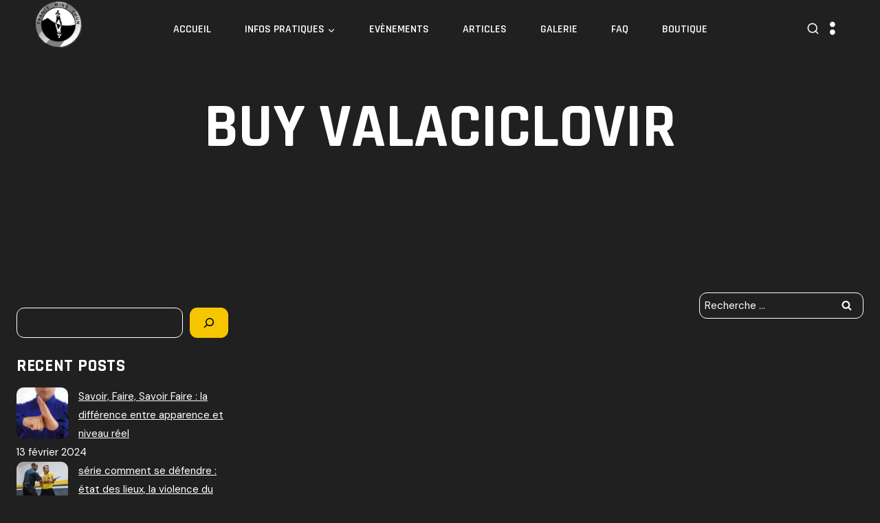

--- FILE ---
content_type: text/html; charset=UTF-8
request_url: https://francewingchun.fr/forums/topic-tag/buy-valaciclovir/
body_size: 30699
content:
<!doctype html>
<html dir="ltr" lang="fr-FR" prefix="og: https://ogp.me/ns#" class="no-js" itemtype="https://schema.org/Blog" itemscope>
<head>
	<meta charset="UTF-8">
	<meta name="viewport" content="width=device-width, initial-scale=1, minimum-scale=1">
					<script>document.documentElement.className = document.documentElement.className + ' yes-js js_active js'</script>
			<title>buy valaciclovir -</title>
	<style>img:is([sizes="auto" i], [sizes^="auto," i]) { contain-intrinsic-size: 3000px 1500px }</style>
	
		<!-- All in One SEO 4.8.9 - aioseo.com -->
	<meta name="robots" content="max-image-preview:large" />
	<link rel="canonical" href="https://francewingchun.fr/forums/topic-tag/buy-valaciclovir/" />
	<meta name="generator" content="All in One SEO (AIOSEO) 4.8.9" />
		<script type="application/ld+json" class="aioseo-schema">
			{"@context":"https:\/\/schema.org","@graph":[{"@type":"BreadcrumbList","@id":"https:\/\/francewingchun.fr\/forums\/topic-tag\/buy-valaciclovir\/#breadcrumblist","itemListElement":[{"@type":"ListItem","@id":"https:\/\/francewingchun.fr#listItem","position":1,"name":"Home","item":"https:\/\/francewingchun.fr","nextItem":{"@type":"ListItem","@id":"https:\/\/francewingchun.fr\/forums\/topic-tag\/buy-valaciclovir\/#listItem","name":"buy valaciclovir"}},{"@type":"ListItem","@id":"https:\/\/francewingchun.fr\/forums\/topic-tag\/buy-valaciclovir\/#listItem","position":2,"name":"buy valaciclovir","previousItem":{"@type":"ListItem","@id":"https:\/\/francewingchun.fr#listItem","name":"Home"}}]},{"@type":"CollectionPage","@id":"https:\/\/francewingchun.fr\/forums\/topic-tag\/buy-valaciclovir\/#collectionpage","url":"https:\/\/francewingchun.fr\/forums\/topic-tag\/buy-valaciclovir\/","name":"buy valaciclovir -","inLanguage":"fr-FR","isPartOf":{"@id":"https:\/\/francewingchun.fr\/#website"},"breadcrumb":{"@id":"https:\/\/francewingchun.fr\/forums\/topic-tag\/buy-valaciclovir\/#breadcrumblist"}},{"@type":"Organization","@id":"https:\/\/francewingchun.fr\/#organization","url":"https:\/\/francewingchun.fr\/","logo":{"@type":"ImageObject","url":"https:\/\/i0.wp.com\/francewingchun.fr\/wp-content\/uploads\/2015\/04\/cropped-logoFWC-1.png?fit=172%2C172&ssl=1","@id":"https:\/\/francewingchun.fr\/forums\/topic-tag\/buy-valaciclovir\/#organizationLogo","width":172,"height":172},"image":{"@id":"https:\/\/francewingchun.fr\/forums\/topic-tag\/buy-valaciclovir\/#organizationLogo"}},{"@type":"WebSite","@id":"https:\/\/francewingchun.fr\/#website","url":"https:\/\/francewingchun.fr\/","inLanguage":"fr-FR","publisher":{"@id":"https:\/\/francewingchun.fr\/#organization"}}]}
		</script>
		<!-- All in One SEO -->

<script>window._wca = window._wca || [];</script>
<link rel='dns-prefetch' href='//player.vimeo.com' />
<link rel='dns-prefetch' href='//stats.wp.com' />
<link rel='preconnect' href='//i0.wp.com' />
<link rel='preconnect' href='//c0.wp.com' />
<link rel="alternate" type="application/rss+xml" title=" &raquo; Flux" href="https://francewingchun.fr/feed/" />
<link rel="alternate" type="application/rss+xml" title=" &raquo; Flux des commentaires" href="https://francewingchun.fr/comments/feed/" />
			<script>document.documentElement.classList.remove( 'no-js' );</script>
			<link rel="alternate" type="application/rss+xml" title="Flux pour  &raquo; buy valaciclovir Mot-clé du sujet" href="https://francewingchun.fr/forums/topic-tag/buy-valaciclovir/feed/" />
		<!-- This site uses the Google Analytics by ExactMetrics plugin v8.9.0 - Using Analytics tracking - https://www.exactmetrics.com/ -->
		<!-- Note: ExactMetrics is not currently configured on this site. The site owner needs to authenticate with Google Analytics in the ExactMetrics settings panel. -->
					<!-- No tracking code set -->
				<!-- / Google Analytics by ExactMetrics -->
				<!-- This site uses the Google Analytics by MonsterInsights plugin v9.9.0 - Using Analytics tracking - https://www.monsterinsights.com/ -->
		<!-- Remarque : MonsterInsights n’est actuellement pas configuré sur ce site. Le propriétaire doit authentifier son compte Google Analytics dans les réglages de MonsterInsights.  -->
					<!-- No tracking code set -->
				<!-- / Google Analytics by MonsterInsights -->
		<script>
window._wpemojiSettings = {"baseUrl":"https:\/\/s.w.org\/images\/core\/emoji\/16.0.1\/72x72\/","ext":".png","svgUrl":"https:\/\/s.w.org\/images\/core\/emoji\/16.0.1\/svg\/","svgExt":".svg","source":{"concatemoji":"https:\/\/francewingchun.fr\/wp-includes\/js\/wp-emoji-release.min.js?ver=6.8.3"}};
/*! This file is auto-generated */
!function(s,n){var o,i,e;function c(e){try{var t={supportTests:e,timestamp:(new Date).valueOf()};sessionStorage.setItem(o,JSON.stringify(t))}catch(e){}}function p(e,t,n){e.clearRect(0,0,e.canvas.width,e.canvas.height),e.fillText(t,0,0);var t=new Uint32Array(e.getImageData(0,0,e.canvas.width,e.canvas.height).data),a=(e.clearRect(0,0,e.canvas.width,e.canvas.height),e.fillText(n,0,0),new Uint32Array(e.getImageData(0,0,e.canvas.width,e.canvas.height).data));return t.every(function(e,t){return e===a[t]})}function u(e,t){e.clearRect(0,0,e.canvas.width,e.canvas.height),e.fillText(t,0,0);for(var n=e.getImageData(16,16,1,1),a=0;a<n.data.length;a++)if(0!==n.data[a])return!1;return!0}function f(e,t,n,a){switch(t){case"flag":return n(e,"\ud83c\udff3\ufe0f\u200d\u26a7\ufe0f","\ud83c\udff3\ufe0f\u200b\u26a7\ufe0f")?!1:!n(e,"\ud83c\udde8\ud83c\uddf6","\ud83c\udde8\u200b\ud83c\uddf6")&&!n(e,"\ud83c\udff4\udb40\udc67\udb40\udc62\udb40\udc65\udb40\udc6e\udb40\udc67\udb40\udc7f","\ud83c\udff4\u200b\udb40\udc67\u200b\udb40\udc62\u200b\udb40\udc65\u200b\udb40\udc6e\u200b\udb40\udc67\u200b\udb40\udc7f");case"emoji":return!a(e,"\ud83e\udedf")}return!1}function g(e,t,n,a){var r="undefined"!=typeof WorkerGlobalScope&&self instanceof WorkerGlobalScope?new OffscreenCanvas(300,150):s.createElement("canvas"),o=r.getContext("2d",{willReadFrequently:!0}),i=(o.textBaseline="top",o.font="600 32px Arial",{});return e.forEach(function(e){i[e]=t(o,e,n,a)}),i}function t(e){var t=s.createElement("script");t.src=e,t.defer=!0,s.head.appendChild(t)}"undefined"!=typeof Promise&&(o="wpEmojiSettingsSupports",i=["flag","emoji"],n.supports={everything:!0,everythingExceptFlag:!0},e=new Promise(function(e){s.addEventListener("DOMContentLoaded",e,{once:!0})}),new Promise(function(t){var n=function(){try{var e=JSON.parse(sessionStorage.getItem(o));if("object"==typeof e&&"number"==typeof e.timestamp&&(new Date).valueOf()<e.timestamp+604800&&"object"==typeof e.supportTests)return e.supportTests}catch(e){}return null}();if(!n){if("undefined"!=typeof Worker&&"undefined"!=typeof OffscreenCanvas&&"undefined"!=typeof URL&&URL.createObjectURL&&"undefined"!=typeof Blob)try{var e="postMessage("+g.toString()+"("+[JSON.stringify(i),f.toString(),p.toString(),u.toString()].join(",")+"));",a=new Blob([e],{type:"text/javascript"}),r=new Worker(URL.createObjectURL(a),{name:"wpTestEmojiSupports"});return void(r.onmessage=function(e){c(n=e.data),r.terminate(),t(n)})}catch(e){}c(n=g(i,f,p,u))}t(n)}).then(function(e){for(var t in e)n.supports[t]=e[t],n.supports.everything=n.supports.everything&&n.supports[t],"flag"!==t&&(n.supports.everythingExceptFlag=n.supports.everythingExceptFlag&&n.supports[t]);n.supports.everythingExceptFlag=n.supports.everythingExceptFlag&&!n.supports.flag,n.DOMReady=!1,n.readyCallback=function(){n.DOMReady=!0}}).then(function(){return e}).then(function(){var e;n.supports.everything||(n.readyCallback(),(e=n.source||{}).concatemoji?t(e.concatemoji):e.wpemoji&&e.twemoji&&(t(e.twemoji),t(e.wpemoji)))}))}((window,document),window._wpemojiSettings);
</script>
<link rel='stylesheet' id='sbi_styles-css' href='https://francewingchun.fr/wp-content/plugins/instagram-feed/css/sbi-styles.min.css?ver=6.9.1' media='all' />
<link rel='stylesheet' id='vimeo-for-wordpress-public-css' href='https://francewingchun.fr/wp-content/plugins/vimeo/build/style-index.css?ver=1.2.2' media='all' />
<style id='wp-emoji-styles-inline-css'>

	img.wp-smiley, img.emoji {
		display: inline !important;
		border: none !important;
		box-shadow: none !important;
		height: 1em !important;
		width: 1em !important;
		margin: 0 0.07em !important;
		vertical-align: -0.1em !important;
		background: none !important;
		padding: 0 !important;
	}
</style>
<link rel='stylesheet' id='wp-block-library-css' href='https://c0.wp.com/c/6.8.3/wp-includes/css/dist/block-library/style.min.css' media='all' />
<style id='classic-theme-styles-inline-css'>
/*! This file is auto-generated */
.wp-block-button__link{color:#fff;background-color:#32373c;border-radius:9999px;box-shadow:none;text-decoration:none;padding:calc(.667em + 2px) calc(1.333em + 2px);font-size:1.125em}.wp-block-file__button{background:#32373c;color:#fff;text-decoration:none}
</style>
<link rel='stylesheet' id='mediaelement-css' href='https://c0.wp.com/c/6.8.3/wp-includes/js/mediaelement/mediaelementplayer-legacy.min.css' media='all' />
<link rel='stylesheet' id='wp-mediaelement-css' href='https://c0.wp.com/c/6.8.3/wp-includes/js/mediaelement/wp-mediaelement.min.css' media='all' />
<style id='jetpack-sharing-buttons-style-inline-css'>
.jetpack-sharing-buttons__services-list{display:flex;flex-direction:row;flex-wrap:wrap;gap:0;list-style-type:none;margin:5px;padding:0}.jetpack-sharing-buttons__services-list.has-small-icon-size{font-size:12px}.jetpack-sharing-buttons__services-list.has-normal-icon-size{font-size:16px}.jetpack-sharing-buttons__services-list.has-large-icon-size{font-size:24px}.jetpack-sharing-buttons__services-list.has-huge-icon-size{font-size:36px}@media print{.jetpack-sharing-buttons__services-list{display:none!important}}.editor-styles-wrapper .wp-block-jetpack-sharing-buttons{gap:0;padding-inline-start:0}ul.jetpack-sharing-buttons__services-list.has-background{padding:1.25em 2.375em}
</style>
<link rel='stylesheet' id='yith-wcwl-add-to-wishlist-css' href='https://francewingchun.fr/wp-content/plugins/yith-woocommerce-wishlist/assets/css/frontend/add-to-wishlist.css?ver=4.10.0' media='all' />
<style id='yith-wcwl-add-to-wishlist-inline-css'>
 :root { --add-to-wishlist-icon-color: #000000; --added-to-wishlist-icon-color: #000000; --rounded-corners-radius: 16px; --add-to-cart-rounded-corners-radius: 16px; --color-headers-background: #F4F4F4; --feedback-duration: 3s } 
</style>
<link rel='stylesheet' id='jquery-selectBox-css' href='https://francewingchun.fr/wp-content/plugins/yith-woocommerce-wishlist/assets/css/jquery.selectBox.css?ver=1.2.0' media='all' />
<link rel='stylesheet' id='woocommerce_prettyPhoto_css-css' href='//francewingchun.fr/wp-content/plugins/woocommerce/assets/css/prettyPhoto.css?ver=3.1.6' media='all' />
<link rel='stylesheet' id='yith-wcwl-main-css' href='https://francewingchun.fr/wp-content/plugins/yith-woocommerce-wishlist/assets/css/style.css?ver=4.10.0' media='all' />
<style id='yith-wcwl-main-inline-css'>
 :root { --add-to-wishlist-icon-color: #000000; --added-to-wishlist-icon-color: #000000; --rounded-corners-radius: 16px; --add-to-cart-rounded-corners-radius: 16px; --color-headers-background: #F4F4F4; --feedback-duration: 3s } 
</style>
<link rel='stylesheet' id='edd-blocks-css' href='https://francewingchun.fr/wp-content/plugins/easy-digital-downloads/includes/blocks/assets/css/edd-blocks.css?ver=3.6.0' media='all' />
<style id='global-styles-inline-css'>
:root{--wp--preset--aspect-ratio--square: 1;--wp--preset--aspect-ratio--4-3: 4/3;--wp--preset--aspect-ratio--3-4: 3/4;--wp--preset--aspect-ratio--3-2: 3/2;--wp--preset--aspect-ratio--2-3: 2/3;--wp--preset--aspect-ratio--16-9: 16/9;--wp--preset--aspect-ratio--9-16: 9/16;--wp--preset--color--black: #000000;--wp--preset--color--cyan-bluish-gray: #abb8c3;--wp--preset--color--white: #ffffff;--wp--preset--color--pale-pink: #f78da7;--wp--preset--color--vivid-red: #cf2e2e;--wp--preset--color--luminous-vivid-orange: #ff6900;--wp--preset--color--luminous-vivid-amber: #fcb900;--wp--preset--color--light-green-cyan: #7bdcb5;--wp--preset--color--vivid-green-cyan: #00d084;--wp--preset--color--pale-cyan-blue: #8ed1fc;--wp--preset--color--vivid-cyan-blue: #0693e3;--wp--preset--color--vivid-purple: #9b51e0;--wp--preset--color--theme-palette-1: #ffffff;--wp--preset--color--theme-palette-2: #F5C600;--wp--preset--color--theme-palette-3: #262626;--wp--preset--color--theme-palette-4: #000000;--wp--preset--color--theme-palette-5: #151515;--wp--preset--color--theme-palette-6: #FFFFFF;--wp--preset--color--theme-palette-7: #202020;--wp--preset--color--theme-palette-8: #202020;--wp--preset--color--theme-palette-9: #FFFFFF;--wp--preset--gradient--vivid-cyan-blue-to-vivid-purple: linear-gradient(135deg,rgba(6,147,227,1) 0%,rgb(155,81,224) 100%);--wp--preset--gradient--light-green-cyan-to-vivid-green-cyan: linear-gradient(135deg,rgb(122,220,180) 0%,rgb(0,208,130) 100%);--wp--preset--gradient--luminous-vivid-amber-to-luminous-vivid-orange: linear-gradient(135deg,rgba(252,185,0,1) 0%,rgba(255,105,0,1) 100%);--wp--preset--gradient--luminous-vivid-orange-to-vivid-red: linear-gradient(135deg,rgba(255,105,0,1) 0%,rgb(207,46,46) 100%);--wp--preset--gradient--very-light-gray-to-cyan-bluish-gray: linear-gradient(135deg,rgb(238,238,238) 0%,rgb(169,184,195) 100%);--wp--preset--gradient--cool-to-warm-spectrum: linear-gradient(135deg,rgb(74,234,220) 0%,rgb(151,120,209) 20%,rgb(207,42,186) 40%,rgb(238,44,130) 60%,rgb(251,105,98) 80%,rgb(254,248,76) 100%);--wp--preset--gradient--blush-light-purple: linear-gradient(135deg,rgb(255,206,236) 0%,rgb(152,150,240) 100%);--wp--preset--gradient--blush-bordeaux: linear-gradient(135deg,rgb(254,205,165) 0%,rgb(254,45,45) 50%,rgb(107,0,62) 100%);--wp--preset--gradient--luminous-dusk: linear-gradient(135deg,rgb(255,203,112) 0%,rgb(199,81,192) 50%,rgb(65,88,208) 100%);--wp--preset--gradient--pale-ocean: linear-gradient(135deg,rgb(255,245,203) 0%,rgb(182,227,212) 50%,rgb(51,167,181) 100%);--wp--preset--gradient--electric-grass: linear-gradient(135deg,rgb(202,248,128) 0%,rgb(113,206,126) 100%);--wp--preset--gradient--midnight: linear-gradient(135deg,rgb(2,3,129) 0%,rgb(40,116,252) 100%);--wp--preset--font-size--small: 14px;--wp--preset--font-size--medium: 24px;--wp--preset--font-size--large: 32px;--wp--preset--font-size--x-large: 42px;--wp--preset--font-size--larger: 40px;--wp--preset--spacing--20: 0.44rem;--wp--preset--spacing--30: 0.67rem;--wp--preset--spacing--40: 1rem;--wp--preset--spacing--50: 1.5rem;--wp--preset--spacing--60: 2.25rem;--wp--preset--spacing--70: 3.38rem;--wp--preset--spacing--80: 5.06rem;--wp--preset--shadow--natural: 6px 6px 9px rgba(0, 0, 0, 0.2);--wp--preset--shadow--deep: 12px 12px 50px rgba(0, 0, 0, 0.4);--wp--preset--shadow--sharp: 6px 6px 0px rgba(0, 0, 0, 0.2);--wp--preset--shadow--outlined: 6px 6px 0px -3px rgba(255, 255, 255, 1), 6px 6px rgba(0, 0, 0, 1);--wp--preset--shadow--crisp: 6px 6px 0px rgba(0, 0, 0, 1);}:where(.is-layout-flex){gap: 0.5em;}:where(.is-layout-grid){gap: 0.5em;}body .is-layout-flex{display: flex;}.is-layout-flex{flex-wrap: wrap;align-items: center;}.is-layout-flex > :is(*, div){margin: 0;}body .is-layout-grid{display: grid;}.is-layout-grid > :is(*, div){margin: 0;}:where(.wp-block-columns.is-layout-flex){gap: 2em;}:where(.wp-block-columns.is-layout-grid){gap: 2em;}:where(.wp-block-post-template.is-layout-flex){gap: 1.25em;}:where(.wp-block-post-template.is-layout-grid){gap: 1.25em;}.has-black-color{color: var(--wp--preset--color--black) !important;}.has-cyan-bluish-gray-color{color: var(--wp--preset--color--cyan-bluish-gray) !important;}.has-white-color{color: var(--wp--preset--color--white) !important;}.has-pale-pink-color{color: var(--wp--preset--color--pale-pink) !important;}.has-vivid-red-color{color: var(--wp--preset--color--vivid-red) !important;}.has-luminous-vivid-orange-color{color: var(--wp--preset--color--luminous-vivid-orange) !important;}.has-luminous-vivid-amber-color{color: var(--wp--preset--color--luminous-vivid-amber) !important;}.has-light-green-cyan-color{color: var(--wp--preset--color--light-green-cyan) !important;}.has-vivid-green-cyan-color{color: var(--wp--preset--color--vivid-green-cyan) !important;}.has-pale-cyan-blue-color{color: var(--wp--preset--color--pale-cyan-blue) !important;}.has-vivid-cyan-blue-color{color: var(--wp--preset--color--vivid-cyan-blue) !important;}.has-vivid-purple-color{color: var(--wp--preset--color--vivid-purple) !important;}.has-black-background-color{background-color: var(--wp--preset--color--black) !important;}.has-cyan-bluish-gray-background-color{background-color: var(--wp--preset--color--cyan-bluish-gray) !important;}.has-white-background-color{background-color: var(--wp--preset--color--white) !important;}.has-pale-pink-background-color{background-color: var(--wp--preset--color--pale-pink) !important;}.has-vivid-red-background-color{background-color: var(--wp--preset--color--vivid-red) !important;}.has-luminous-vivid-orange-background-color{background-color: var(--wp--preset--color--luminous-vivid-orange) !important;}.has-luminous-vivid-amber-background-color{background-color: var(--wp--preset--color--luminous-vivid-amber) !important;}.has-light-green-cyan-background-color{background-color: var(--wp--preset--color--light-green-cyan) !important;}.has-vivid-green-cyan-background-color{background-color: var(--wp--preset--color--vivid-green-cyan) !important;}.has-pale-cyan-blue-background-color{background-color: var(--wp--preset--color--pale-cyan-blue) !important;}.has-vivid-cyan-blue-background-color{background-color: var(--wp--preset--color--vivid-cyan-blue) !important;}.has-vivid-purple-background-color{background-color: var(--wp--preset--color--vivid-purple) !important;}.has-black-border-color{border-color: var(--wp--preset--color--black) !important;}.has-cyan-bluish-gray-border-color{border-color: var(--wp--preset--color--cyan-bluish-gray) !important;}.has-white-border-color{border-color: var(--wp--preset--color--white) !important;}.has-pale-pink-border-color{border-color: var(--wp--preset--color--pale-pink) !important;}.has-vivid-red-border-color{border-color: var(--wp--preset--color--vivid-red) !important;}.has-luminous-vivid-orange-border-color{border-color: var(--wp--preset--color--luminous-vivid-orange) !important;}.has-luminous-vivid-amber-border-color{border-color: var(--wp--preset--color--luminous-vivid-amber) !important;}.has-light-green-cyan-border-color{border-color: var(--wp--preset--color--light-green-cyan) !important;}.has-vivid-green-cyan-border-color{border-color: var(--wp--preset--color--vivid-green-cyan) !important;}.has-pale-cyan-blue-border-color{border-color: var(--wp--preset--color--pale-cyan-blue) !important;}.has-vivid-cyan-blue-border-color{border-color: var(--wp--preset--color--vivid-cyan-blue) !important;}.has-vivid-purple-border-color{border-color: var(--wp--preset--color--vivid-purple) !important;}.has-vivid-cyan-blue-to-vivid-purple-gradient-background{background: var(--wp--preset--gradient--vivid-cyan-blue-to-vivid-purple) !important;}.has-light-green-cyan-to-vivid-green-cyan-gradient-background{background: var(--wp--preset--gradient--light-green-cyan-to-vivid-green-cyan) !important;}.has-luminous-vivid-amber-to-luminous-vivid-orange-gradient-background{background: var(--wp--preset--gradient--luminous-vivid-amber-to-luminous-vivid-orange) !important;}.has-luminous-vivid-orange-to-vivid-red-gradient-background{background: var(--wp--preset--gradient--luminous-vivid-orange-to-vivid-red) !important;}.has-very-light-gray-to-cyan-bluish-gray-gradient-background{background: var(--wp--preset--gradient--very-light-gray-to-cyan-bluish-gray) !important;}.has-cool-to-warm-spectrum-gradient-background{background: var(--wp--preset--gradient--cool-to-warm-spectrum) !important;}.has-blush-light-purple-gradient-background{background: var(--wp--preset--gradient--blush-light-purple) !important;}.has-blush-bordeaux-gradient-background{background: var(--wp--preset--gradient--blush-bordeaux) !important;}.has-luminous-dusk-gradient-background{background: var(--wp--preset--gradient--luminous-dusk) !important;}.has-pale-ocean-gradient-background{background: var(--wp--preset--gradient--pale-ocean) !important;}.has-electric-grass-gradient-background{background: var(--wp--preset--gradient--electric-grass) !important;}.has-midnight-gradient-background{background: var(--wp--preset--gradient--midnight) !important;}.has-small-font-size{font-size: var(--wp--preset--font-size--small) !important;}.has-medium-font-size{font-size: var(--wp--preset--font-size--medium) !important;}.has-large-font-size{font-size: var(--wp--preset--font-size--large) !important;}.has-x-large-font-size{font-size: var(--wp--preset--font-size--x-large) !important;}
:where(.wp-block-post-template.is-layout-flex){gap: 1.25em;}:where(.wp-block-post-template.is-layout-grid){gap: 1.25em;}
:where(.wp-block-columns.is-layout-flex){gap: 2em;}:where(.wp-block-columns.is-layout-grid){gap: 2em;}
:root :where(.wp-block-pullquote){font-size: 1.5em;line-height: 1.6;}
</style>
<link rel='stylesheet' id='twe-preview-css' href='https://francewingchun.fr/wp-content/plugins/3r-elementor-timeline-widget/assets/css/style.css?ver=6.8.3' media='all' />
<link rel='stylesheet' id='bbp-default-css' href='https://francewingchun.fr/wp-content/plugins/bbpress/templates/default/css/bbpress.min.css?ver=2.6.14' media='all' />
<link rel='stylesheet' id='contact-form-7-css' href='https://francewingchun.fr/wp-content/plugins/contact-form-7/includes/css/styles.css?ver=6.1.3' media='all' />
<link rel='stylesheet' id='wpdm-fonticon-css' href='https://francewingchun.fr/wp-content/plugins/download-manager/assets/wpdm-iconfont/css/wpdm-icons.css?ver=6.8.3' media='all' />
<link rel='stylesheet' id='wpdm-front-css' href='https://francewingchun.fr/wp-content/plugins/download-manager/assets/css/front.min.css?ver=6.8.3' media='all' />
<link rel='stylesheet' id='colorboxstyle-css' href='https://francewingchun.fr/wp-content/plugins/modal-dialog/colorbox/colorbox.css?ver=1.5.6' media='all' />
<link rel='stylesheet' id='stcr-font-awesome-css' href='https://francewingchun.fr/wp-content/plugins/subscribe-to-comments-reloaded/includes/css/font-awesome.min.css?ver=6.8.3' media='all' />
<link rel='stylesheet' id='stcr-style-css' href='https://francewingchun.fr/wp-content/plugins/subscribe-to-comments-reloaded/includes/css/stcr-style.css?ver=6.8.3' media='all' />
<style id='woocommerce-inline-inline-css'>
.woocommerce form .form-row .required { visibility: visible; }
</style>
<link rel='stylesheet' id='jquery-ui-custom-css' href='https://francewingchun.fr/wp-content/plugins/zm-ajax-login-register/assets/jquery-ui.css?ver=6.8.3' media='all' />
<link rel='stylesheet' id='ajax-login-register-style-css' href='https://francewingchun.fr/wp-content/plugins/zm-ajax-login-register/assets/style.css?ver=6.8.3' media='all' />
<link rel='stylesheet' id='edd-styles-css' href='https://francewingchun.fr/wp-content/plugins/easy-digital-downloads/assets/css/edd.min.css?ver=3.6.0' media='all' />
<link rel='stylesheet' id='brands-styles-css' href='https://c0.wp.com/p/woocommerce/10.3.4/assets/css/brands.css' media='all' />
<link rel='stylesheet' id='cute-alert-css' href='https://francewingchun.fr/wp-content/plugins/metform/public/assets/lib/cute-alert/style.css?ver=4.0.6' media='all' />
<link rel='stylesheet' id='text-editor-style-css' href='https://francewingchun.fr/wp-content/plugins/metform/public/assets/css/text-editor.css?ver=4.0.6' media='all' />
<link rel='stylesheet' id='code4rest-global-css' href='https://francewingchun.fr/wp-content/themes/code4rest/assets/css/global.min.css?ver=1.1.40' media='all' />
<style id='code4rest-global-inline-css'>
/* Code4rest Base CSS */
:root{--global-palette1:#ffffff;--global-palette2:#F5C600;--global-palette3:#262626;--global-palette4:#000000;--global-palette5:#151515;--global-palette6:#FFFFFF;--global-palette7:#202020;--global-palette8:#202020;--global-palette9:#FFFFFF;--global-palette9rgb:255, 255, 255;--global-palette-highlight:var(--global-palette1);--global-palette-highlight-alt:var(--global-palette2);--global-palette-highlight-alt2:var(--global-palette9);--global-palette-btn-bg:var(--global-palette2);--global-palette-btn-bg-hover:var(--global-palette9);--global-palette-btn:var(--global-palette8);--global-palette-btn-hover:var(--global-palette8);--global-body-font-family:'DM sans';--global-heading-font-family:inherit;--global-primary-nav-font-family:rajdhani;--global-fallback-font:sans-serif;--global-display-fallback-font:sans-serif;--global-content-width:1448px;--global-content-narrow-width:1200px;--global-content-edge-padding:1.5rem;--global-content-boxed-padding:2rem;--global-calc-content-width:calc(1448px - var(--global-content-edge-padding) - var(--global-content-edge-padding) );--wp--style--global--content-size:var(--global-calc-content-width);}.wp-site-blocks{--global-vw:calc( 100vw - ( 0.5 * var(--scrollbar-offset)));}:root body.code4rest-elementor-colors{--e-global-color-code4rest1:var(--global-palette1);--e-global-color-code4rest2:var(--global-palette2);--e-global-color-code4rest3:var(--global-palette3);--e-global-color-code4rest4:var(--global-palette4);--e-global-color-code4rest5:var(--global-palette5);--e-global-color-code4rest6:var(--global-palette6);--e-global-color-code4rest7:var(--global-palette7);--e-global-color-code4rest8:var(--global-palette8);--e-global-color-code4rest9:var(--global-palette9);}:root .has-theme-palette-1-background-color{background-color:var(--global-palette1);}:root .has-theme-palette-1-color{color:var(--global-palette1);}:root .has-theme-palette-2-background-color{background-color:var(--global-palette2);}:root .has-theme-palette-2-color{color:var(--global-palette2);}:root .has-theme-palette-3-background-color{background-color:var(--global-palette3);}:root .has-theme-palette-3-color{color:var(--global-palette3);}:root .has-theme-palette-4-background-color{background-color:var(--global-palette4);}:root .has-theme-palette-4-color{color:var(--global-palette4);}:root .has-theme-palette-5-background-color{background-color:var(--global-palette5);}:root .has-theme-palette-5-color{color:var(--global-palette5);}:root .has-theme-palette-6-background-color{background-color:var(--global-palette6);}:root .has-theme-palette-6-color{color:var(--global-palette6);}:root .has-theme-palette-7-background-color{background-color:var(--global-palette7);}:root .has-theme-palette-7-color{color:var(--global-palette7);}:root .has-theme-palette-8-background-color{background-color:var(--global-palette8);}:root .has-theme-palette-8-color{color:var(--global-palette8);}:root .has-theme-palette-9-background-color{background-color:var(--global-palette9);}:root .has-theme-palette-9-color{color:var(--global-palette9);}:root .has-theme-palette1-background-color{background-color:var(--global-palette1);}:root .has-theme-palette1-color{color:var(--global-palette1);}:root .has-theme-palette2-background-color{background-color:var(--global-palette2);}:root .has-theme-palette2-color{color:var(--global-palette2);}:root .has-theme-palette3-background-color{background-color:var(--global-palette3);}:root .has-theme-palette3-color{color:var(--global-palette3);}:root .has-theme-palette4-background-color{background-color:var(--global-palette4);}:root .has-theme-palette4-color{color:var(--global-palette4);}:root .has-theme-palette5-background-color{background-color:var(--global-palette5);}:root .has-theme-palette5-color{color:var(--global-palette5);}:root .has-theme-palette6-background-color{background-color:var(--global-palette6);}:root .has-theme-palette6-color{color:var(--global-palette6);}:root .has-theme-palette7-background-color{background-color:var(--global-palette7);}:root .has-theme-palette7-color{color:var(--global-palette7);}:root .has-theme-palette8-background-color{background-color:var(--global-palette8);}:root .has-theme-palette8-color{color:var(--global-palette8);}:root .has-theme-palette9-background-color{background-color:var(--global-palette9);}:root .has-theme-palette9-color{color:var(--global-palette9);}body{background:var(--global-palette8);}body, input, select, optgroup, textarea{font-weight:400;font-size:15px;line-height:1.6;letter-spacing:0em;font-family:var(--global-body-font-family);text-transform:none;color:var(--global-palette1);}.content-bg, body.content-style-unboxed .site{background:var(--global-palette8);}h1,h2,h3,h4,h5,h6{font-family:var(--global-heading-font-family);}h1{font-weight:700;font-size:90px;line-height:1.5;font-family:Rajdhani;text-transform:uppercase;color:var(--global-palette2);}h2{font-weight:700;font-size:80px;line-height:60px;letter-spacing:0.64px;font-family:Rajdhani;text-transform:uppercase;color:var(--global-palette2);}h3{font-weight:700;font-size:25px;line-height:1.5;letter-spacing:0.64px;font-family:Rajdhani;text-transform:uppercase;color:var(--global-palette2);}h4{font-weight:400;font-size:15px;line-height:1.5;font-family:'DM sans';text-transform:none;color:var(--global-palette1);}h5{font-weight:400;font-size:14px;line-height:1.5;font-family:'DM sans';text-transform:none;color:var(--global-palette1);}h6{font-weight:400;font-size:13px;line-height:1.5;font-family:'DM sans';text-transform:none;color:var(--global-palette1);}.entry-hero h1{font-weight:700;font-size:90px;letter-spacing:0em;font-family:rajdhani;text-transform:uppercase;color:var(--global-palette9);}.entry-hero .code4rest-breadcrumbs, .entry-hero .search-form{font-weight:400;font-size:15px;font-family:'DM sans';color:var(--global-palette9);}@media all and (max-width: 1024px){.wp-site-blocks .entry-hero h1{font-size:60px;}}@media all and (max-width: 767px){.wp-site-blocks .entry-hero h1{font-size:22px;}}.entry-hero .code4rest-breadcrumbs{max-width:1448px;}.site-container, .site-header-row-layout-contained, .site-footer-row-layout-contained, .entry-hero-layout-contained, .comments-area, .alignfull > .wp-block-cover__inner-container, .alignwide > .wp-block-cover__inner-container{max-width:var(--global-content-width);}.content-width-narrow .content-container.site-container, .content-width-narrow .hero-container.site-container{max-width:var(--global-content-narrow-width);}@media all and (min-width: 1678px){.wp-site-blocks .content-container  .alignwide{margin-left:-115px;margin-right:-115px;width:unset;max-width:unset;}}@media all and (min-width: 1460px){.content-width-narrow .wp-site-blocks .content-container .alignwide{margin-left:-130px;margin-right:-130px;width:unset;max-width:unset;}}.content-style-boxed .wp-site-blocks .entry-content .alignwide{margin-left:calc( -1 * var( --global-content-boxed-padding ) );margin-right:calc( -1 * var( --global-content-boxed-padding ) );}.content-area{margin-top:9.3em;margin-bottom:9.3em;}@media all and (max-width: 1024px){.content-area{margin-top:7rem;margin-bottom:7rem;}}@media all and (max-width: 767px){.content-area{margin-top:5rem;margin-bottom:5rem;}}@media all and (max-width: 1024px){:root{--global-content-boxed-padding:2rem;}}@media all and (max-width: 767px){:root{--global-content-boxed-padding:1.5rem;}}.entry-content-wrap{padding:2rem;}@media all and (max-width: 1024px){.entry-content-wrap{padding:2rem;}}@media all and (max-width: 767px){.entry-content-wrap{padding:1.5rem;}}.entry.single-entry{box-shadow:0px 0px 0px 0px rgba(0,0,0,0.05);border-radius:0px 0px 0px 0px;}.entry.loop-entry{border-radius:0px 0px 0px 0px;box-shadow:0px 0px 0px 0px rgba(0,0,0,0);}.loop-entry .entry-content-wrap{padding:2rem;}@media all and (max-width: 1024px){.loop-entry .entry-content-wrap{padding:2rem;}}@media all and (max-width: 767px){.loop-entry .entry-content-wrap{padding:1.5rem;}}.has-sidebar:not(.has-left-sidebar) .content-container{grid-template-columns:1fr 25%;}.has-sidebar.has-left-sidebar .content-container{grid-template-columns:25% 1fr;}.primary-sidebar.widget-area .widget{margin-bottom:1.5em;font-weight:400;font-size:15px;line-height:0px;letter-spacing:0px;font-family:'DM sans';text-transform:none;color:var(--global-palette1);}.primary-sidebar.widget-area .widget-title{font-weight:700;font-size:25px;line-height:1.5;letter-spacing:0.64px;font-family:rajdhani;text-transform:uppercase;color:var(--global-palette1);}.primary-sidebar.widget-area .sidebar-inner-wrap a:where(:not(.button):not(.wp-block-button__link):not(.wp-element-button)){color:var(--global-palette1);}.primary-sidebar.widget-area .sidebar-inner-wrap a:where(:not(.button):not(.wp-block-button__link):not(.wp-element-button)):hover{color:var(--global-palette2);}button, .button, .wp-block-button__link, input[type="button"], input[type="reset"], input[type="submit"], .fl-button, .elementor-button-wrapper .elementor-button{font-weight:700;font-size:16px;font-family:rajdhani;text-transform:uppercase;border-radius:11px;padding:15px 45px 15px 45px;border:0px solid var(--global-palette6);border-color:var(--global-palette9);box-shadow:0px 0px 0px 0px rgba(0,0,0,0);}.wp-block-button.is-style-outline .wp-block-button__link{padding:15px 45px 15px 45px;}button:hover, button:focus, button:active, .button:hover, .button:focus, .button:active, .wp-block-button__link:hover, .wp-block-button__link:focus, .wp-block-button__link:active, input[type="button"]:hover, input[type="button"]:focus, input[type="button"]:active, input[type="reset"]:hover, input[type="reset"]:focus, input[type="reset"]:active, input[type="submit"]:hover, input[type="submit"]:focus, input[type="submit"]:active, .elementor-button-wrapper .elementor-button:hover, .elementor-button-wrapper .elementor-button:focus, .elementor-button-wrapper .elementor-button:active{border-color:var(--global-palette9);box-shadow:0px 0px 0px 0px rgba(0,0,0,0);}@media all and (max-width: 1024px){button, .button, .wp-block-button__link, input[type="button"], input[type="reset"], input[type="submit"], .fl-button, .elementor-button-wrapper .elementor-button{border-color:var(--global-palette9);border-radius:11px;}}@media all and (max-width: 767px){button, .button, .wp-block-button__link, input[type="button"], input[type="reset"], input[type="submit"], .fl-button, .elementor-button-wrapper .elementor-button{border-radius:11px;border-color:var(--global-palette9);}}@media all and (min-width: 1025px){.transparent-header .entry-hero .entry-hero-container-inner{padding-top:85px;}}@media all and (max-width: 1024px){.mobile-transparent-header .entry-hero .entry-hero-container-inner{padding-top:50px;}}@media all and (max-width: 767px){.mobile-transparent-header .entry-hero .entry-hero-container-inner{padding-top:50px;}}#colophon{background:var(--global-palette2);}.site-middle-footer-wrap .site-footer-row-container-inner{font-style:normal;font-weight:normal;font-size:15px;line-height:26px;letter-spacing:0px;font-family:'DM sans';color:var(--global-palette4);border-top:0px solid var(--global-palette5);}.site-footer .site-middle-footer-wrap a:where(:not(.button):not(.wp-block-button__link):not(.wp-element-button)){color:var(--global-palette9);}.site-footer .site-middle-footer-wrap a:where(:not(.button):not(.wp-block-button__link):not(.wp-element-button)):hover{color:var(--global-palette9);}.site-middle-footer-inner-wrap{padding-top:91px;padding-bottom:99px;}.site-middle-footer-inner-wrap .widget-area .widget-title{font-weight:500;font-size:25px;letter-spacing:0em;font-family:jost;text-transform:capitalize;color:var(--global-palette9);}.site-middle-footer-inner-wrap .site-footer-section:not(:last-child):after{border-right:0px solid var(--global-palette5);}@media all and (max-width: 1024px){.site-middle-footer-inner-wrap .widget-area .widget-title{font-size:25px;}}@media all and (max-width: 767px){.site-middle-footer-inner-wrap .widget-area .widget-title{font-size:20px;}}.site-top-footer-wrap .site-footer-row-container-inner{font-weight:400;font-size:15px;color:var(--global-palette3);}.site-footer .site-top-footer-wrap a:not(.button):not(.wp-block-button__link):not(.wp-element-button){color:var(--global-palette9);}.site-footer .site-top-footer-wrap a:not(.button):not(.wp-block-button__link):not(.wp-element-button):hover{color:var(--global-palette2);}.site-top-footer-inner-wrap{padding-top:123px;grid-column-gap:0px;grid-row-gap:0px;}.site-top-footer-inner-wrap .widget{margin-bottom:0px;}.site-top-footer-inner-wrap .widget-area .widget-title{font-weight:400;font-size:140px;line-height:37px;font-family:Aclonica;text-transform:uppercase;color:var(--global-palette9);}.site-top-footer-inner-wrap .site-footer-section:not(:last-child):after{right:calc(-0px / 2);}@media all and (max-width: 1024px){.site-top-footer-inner-wrap .widget-area .widget-title{font-size:100px;line-height:110px;}}@media all and (max-width: 767px){.site-top-footer-inner-wrap .widget-area .widget-title{font-size:60px;line-height:70px;}.site-top-footer-inner-wrap{padding-top:80px;}}.site-bottom-footer-wrap .site-footer-row-container-inner{font-weight:400;font-size:15px;letter-spacing:0em;font-family:'DM sans';border-top:1px solid var(--global-palette4);}.site-bottom-footer-inner-wrap{min-height:85px;}.site-bottom-footer-inner-wrap .widget-area .widget-title{font-weight:400;font-size:15px;font-family:inter;text-transform:capitalize;color:var(--global-palette1);}@media all and (max-width: 1024px){.site-bottom-footer-inner-wrap{min-height:60px;}}@media all and (max-width: 767px){.site-bottom-footer-inner-wrap{min-height:50px;padding-top:10px;padding-bottom:10px;}}.footer-social-wrap .footer-social-inner-wrap{font-size:23px;gap:11px;}.site-footer .site-footer-wrap .site-footer-section .footer-social-wrap .footer-social-inner-wrap .social-button{color:var(--global-palette9);background:var(--global-palette1);border:1px solid var(--global-palette6);border-color:var(--global-palette1);border-radius:0px;}.site-footer .site-footer-wrap .site-footer-section .footer-social-wrap .footer-social-inner-wrap .social-button:hover{color:var(--global-palette9);background:var(--global-palette1);border-color:var(--global-palette1);}.footer-social-wrap .social-button .social-label{font-weight:400;font-size:16px;font-family:jost;}#colophon .footer-html{font-weight:400;font-size:15px;font-family:'DM sans';color:var(--global-palette4);margin:0em 0em 0em 0em;}#kt-scroll-up-reader, #kt-scroll-up{border:1px solid var(--global-palette8);border-radius:10px 10px 10px 10px;color:var(--global-palette8);background:var(--global-palette2);bottom:30px;font-size:1.2em;padding:0.4em 0.4em 0.4em 0.4em;}#kt-scroll-up-reader.scroll-up-side-right, #kt-scroll-up.scroll-up-side-right{right:30px;}#kt-scroll-up-reader.scroll-up-side-left, #kt-scroll-up.scroll-up-side-left{left:30px;}#colophon .footer-navigation .footer-menu-container > ul > li > a{padding-left:calc(70px / 2);padding-right:calc(70px / 2);padding-top:calc(0px / 2);padding-bottom:calc(0px / 2);color:var(--global-palette4);}#colophon .footer-navigation .footer-menu-container > ul li a{font-weight:700;font-size:25px;font-family:rajdhani;text-transform:uppercase;}#colophon .footer-navigation .footer-menu-container > ul li a:hover{color:var(--global-palette1);}#colophon .footer-navigation .footer-menu-container > ul li.current-menu-item > a{color:var(--global-palette1);}.wp-site-blocks .page-title h1{font-weight:700;font-size:90px;line-height:90px;font-family:rajdhani;text-transform:uppercase;color:var(--global-palette8);}@media all and (max-width: 1024px){.wp-site-blocks .page-title h1{font-size:60px;line-height:70px;}}@media all and (max-width: 767px){.wp-site-blocks .page-title h1{font-size:25px;line-height:35px;}}.page-title .entry-meta{font-weight:300;font-size:15px;font-family:Kanit;}.page-title .code4rest-breadcrumbs{font-weight:400;font-size:15px;font-family:'DM sans';color:var(--global-palette8);color:var(--global-palette8);}.page-title .code4rest-breadcrumbs a:hover{color:var(--global-palette8);}.page-hero-section .entry-hero-container-inner{background:var(--global-palette2);}.entry-hero.page-hero-section .entry-header{min-height:200px;}@media all and (max-width: 767px){.entry-hero.page-hero-section .entry-header{min-height:200px;}}.post-archive-hero-section .entry-hero-container-inner{background:var(--global-palette2);}.entry-hero.post-archive-hero-section .entry-header{min-height:400px;}@media all and (max-width: 767px){.entry-hero.post-archive-hero-section .entry-header{min-height:150px;}}.wp-site-blocks .post-archive-title h1{color:var(--global-palette8);}.post-archive-title .code4rest-breadcrumbs{color:var(--global-palette8);}.post-archive-title .code4rest-breadcrumbs a:hover{color:var(--global-palette8);}.loop-entry.type-post h2.entry-title{font-weight:700;font-size:25px;line-height:35px;letter-spacing:0.64px;font-family:rajdhani;text-transform:uppercase;color:var(--global-palette1);}@media all and (max-width: 767px){.loop-entry.type-post h2.entry-title{font-size:18px;}}.loop-entry.type-post .entry-taxonomies{font-weight:400;font-size:15px;font-family:'DM sans';text-transform:none;}.loop-entry.type-post .entry-meta{font-weight:400;font-size:15px;font-family:'DM sans';text-transform:capitalize;color:var(--global-palette1);}.loop-entry.type-post .entry-meta{color:var(--global-palette1);}.loop-entry.type-post .entry-meta a:hover{color:var(--global-palette2);}.search-archive-hero-section .entry-hero-container-inner{background:var(--global-palette2);}.entry-hero.search-archive-hero-section .entry-header{min-height:400px;}@media all and (max-width: 767px){.entry-hero.search-archive-hero-section .entry-header{min-height:150px;}}.search-archive-title h1{color:var(--global-palette8);}.search-results .loop-entry h2.entry-title{font-weight:700;font-size:25px;font-family:rajdhani;text-transform:uppercase;color:var(--global-palette1);}@media all and (max-width: 767px){.search-results .loop-entry h2.entry-title{font-size:18px;}}.search-results .loop-entry .entry-taxonomies{font-weight:400;font-size:15px;letter-spacing:0em;font-family:'DM sans';text-transform:capitalize;}.search-results .loop-entry .entry-taxonomies, .search-results .loop-entry .entry-taxonomies a{color:var(--global-palette1);}.loop-entry .entry-taxonomies .category-style-pill a{background:var(--global-palette1);}.search-results .loop-entry .entry-taxonomies a:hover{color:var(--global-palette1);}.loop-entry .entry-taxonomies .category-style-pill a:hover{background:var(--global-palette1);}.search-results .loop-entry .entry-meta{font-weight:400;font-size:15px;letter-spacing:0em;font-family:'DM sans';text-transform:capitalize;}.search-results .loop-entry .entry-meta{color:var(--global-palette1);}.woocommerce table.shop_table td.product-quantity{min-width:130px;}.entry-hero.product-hero-section .entry-header{min-height:200px;}.product-title .code4rest-breadcrumbs{font-weight:400;font-size:15px;line-height:1.5;color:var(--global-palette1);color:var(--global-palette1);}.product-title .code4rest-breadcrumbs a:hover{color:var(--global-palette2);}.product-title .single-category{font-weight:700;font-size:32px;line-height:1.5;color:var(--global-palette3);}.wp-site-blocks .product-hero-section .extra-title{font-weight:700;font-size:32px;line-height:1.5;letter-spacing:0em;}.woocommerce div.product .product_title{font-weight:700;font-size:60px;color:var(--global-palette1);}@media all and (max-width: 1024px){.woocommerce div.product .product_title{font-size:40px;}}@media all and (max-width: 767px){.woocommerce div.product .product_title{font-size:30px;}}.woocommerce div.product .product-single-category{font-weight:400;font-size:15px;letter-spacing:0.1em;text-transform:capitalize;color:var(--global-palette1);}.product-archive-hero-section .entry-hero-container-inner{background:var(--global-palette2);}.entry-hero.product-archive-hero-section .entry-header{min-height:375px;}@media all and (max-width: 767px){.entry-hero.product-archive-hero-section .entry-header{min-height:200px;}}.wp-site-blocks .product-archive-title h1{font-weight:700;font-size:90px;font-family:rajdhani;text-transform:uppercase;color:var(--global-palette8);}@media all and (max-width: 1024px){.wp-site-blocks .product-archive-title h1{font-size:70px;}}@media all and (max-width: 767px){.wp-site-blocks .product-archive-title h1{font-size:40px;}}.product-archive-title .code4rest-breadcrumbs{color:var(--global-palette8);}.product-archive-title .code4rest-breadcrumbs a:hover{color:var(--global-palette8);}.woocommerce ul.products li.product h3, .woocommerce ul.products li.product .product-details .woocommerce-loop-product__title, .woocommerce ul.products li.product .product-details .woocommerce-loop-category__title, .wc-block-grid__products .wc-block-grid__product .wc-block-grid__product-title{font-weight:700;font-size:25px;line-height:35px;font-family:rajdhani;text-transform:uppercase;color:var(--global-palette2);}@media all and (max-width: 767px){.woocommerce ul.products li.product h3, .woocommerce ul.products li.product .product-details .woocommerce-loop-product__title, .woocommerce ul.products li.product .product-details .woocommerce-loop-category__title, .wc-block-grid__products .wc-block-grid__product .wc-block-grid__product-title{font-size:18px;}}.woocommerce ul.products li.product .product-details .price, .wc-block-grid__products .wc-block-grid__product .wc-block-grid__product-price{font-weight:400;font-size:15px;font-family:'DM sans';text-transform:capitalize;color:var(--global-palette9);}.woocommerce ul.products.woo-archive-btn-button .product-action-wrap .button:not(.kb-button), .woocommerce ul.products li.woo-archive-btn-button .button:not(.kb-button), .wc-block-grid__product.woo-archive-btn-button .product-details .wc-block-grid__product-add-to-cart .wp-block-button__link{border:2px none transparent;box-shadow:0px 0px 0px 0px rgba(0,0,0,0.0);}.woocommerce ul.products.woo-archive-btn-button .product-action-wrap .button:not(.kb-button):hover, .woocommerce ul.products li.woo-archive-btn-button .button:not(.kb-button):hover, .wc-block-grid__product.woo-archive-btn-button .product-details .wc-block-grid__product-add-to-cart .wp-block-button__link:hover{box-shadow:0px 0px 0px 0px rgba(0,0,0,0);}
/* Code4rest Header CSS */
@media all and (max-width: 1024px){.mobile-transparent-header #masthead{position:absolute;left:0px;right:0px;z-index:100;}.code4rest-scrollbar-fixer.mobile-transparent-header #masthead{right:var(--scrollbar-offset,0);}.mobile-transparent-header #masthead, .mobile-transparent-header .site-top-header-wrap .site-header-row-container-inner, .mobile-transparent-header .site-main-header-wrap .site-header-row-container-inner, .mobile-transparent-header .site-bottom-header-wrap .site-header-row-container-inner{background:transparent;}.site-header-row-tablet-layout-fullwidth, .site-header-row-tablet-layout-standard{padding:0px;}}@media all and (min-width: 1025px){.transparent-header #masthead{position:absolute;left:0px;right:0px;z-index:100;}.transparent-header.code4rest-scrollbar-fixer #masthead{right:var(--scrollbar-offset,0);}.transparent-header #masthead, .transparent-header .site-top-header-wrap .site-header-row-container-inner, .transparent-header .site-main-header-wrap .site-header-row-container-inner, .transparent-header .site-bottom-header-wrap .site-header-row-container-inner{background:transparent;}}.site-branding a.brand img{max-width:70px;}.site-branding a.brand img.svg-logo-image{width:70px;}@media all and (max-width: 1024px){.site-branding a.brand img{max-width:120px;}.site-branding a.brand img.svg-logo-image{width:120px;}}@media all and (max-width: 767px){.site-branding a.brand img{max-width:120px;}.site-branding a.brand img.svg-logo-image{width:120px;}}.site-branding{padding:0px 0px 0px 0px;}.site-branding .site-title{font-weight:700;font-size:26px;line-height:1.2;color:var(--global-palette3);}#masthead, #masthead .code4rest-sticky-header.item-is-fixed:not(.item-at-start):not(.site-header-row-container):not(.site-main-header-wrap), #masthead .code4rest-sticky-header.item-is-fixed:not(.item-at-start) > .site-header-row-container-inner{background:var(--global-palette2);}.site-main-header-wrap .site-header-row-container-inner{background:var(--global-palette8);border-top:0px solid #161616;border-bottom:0px solid var(--global-palette9);}.site-main-header-inner-wrap{min-height:85px;}@media all and (max-width: 1024px){.site-main-header-wrap .site-header-row-container-inner{background:var(--global-palette8);}.site-main-header-inner-wrap{min-height:50px;}}@media all and (max-width: 767px){.site-main-header-wrap .site-header-row-container-inner{background:var(--global-palette8);}.site-main-header-inner-wrap{min-height:50px;}}.site-main-header-wrap .site-header-row-container-inner>.site-container{padding:0px 50px 0px 50px;}@media all and (max-width: 1024px){.site-main-header-wrap .site-header-row-container-inner>.site-container{padding:0px 30px 0px 30px;}}@media all and (max-width: 767px){.site-main-header-wrap .site-header-row-container-inner>.site-container{padding:0px 15px 0px 15px;}}.site-top-header-wrap .site-header-row-container-inner{background:var(--global-palette9);}.site-top-header-inner-wrap{min-height:59px;}@media all and (max-width: 1024px){.site-top-header-inner-wrap{min-height:35px;}}@media all and (max-width: 767px){.site-top-header-inner-wrap{min-height:35px;}}.site-top-header-wrap .site-header-row-container-inner>.site-container{padding:0px 20px 0px 20px;}@media all and (max-width: 1024px){.site-top-header-wrap .site-header-row-container-inner>.site-container{padding:0px 30px 0px 30px;}}.site-bottom-header-inner-wrap{min-height:090px;}#masthead .code4rest-sticky-header.item-is-fixed:not(.item-at-start):not(.site-header-row-container):not(.item-hidden-above):not(.site-main-header-wrap), #masthead .code4rest-sticky-header.item-is-fixed:not(.item-at-start):not(.item-hidden-above) > .site-header-row-container-inner{background:var(--global-palette2);}#masthead .code4rest-sticky-header.item-is-fixed:not(.item-at-start) .header-menu-container > ul > li > a{color:var(--global-palette8);}#masthead .code4rest-sticky-header.item-is-fixed:not(.item-at-start) .mobile-toggle-open-container .menu-toggle-open, #masthead .code4rest-sticky-header.item-is-fixed:not(.item-at-start) .search-toggle-open-container .search-toggle-open{color:var(--global-palette8);}#masthead .code4rest-sticky-header.item-is-fixed:not(.item-at-start) .header-menu-container > ul > li > a:hover{color:var(--global-palette8);}#masthead .code4rest-sticky-header.item-is-fixed:not(.item-at-start) .mobile-toggle-open-container .menu-toggle-open:hover, #masthead .code4rest-sticky-header.item-is-fixed:not(.item-at-start) .mobile-toggle-open-container .menu-toggle-open:focus, #masthead .code4rest-sticky-header.item-is-fixed:not(.item-at-start) .search-toggle-open-container .search-toggle-open:hover, #masthead .code4rest-sticky-header.item-is-fixed:not(.item-at-start) .search-toggle-open-container .search-toggle-open:focus{color:var(--global-palette8);}#masthead .code4rest-sticky-header.item-is-fixed:not(.item-at-start) .header-menu-container > ul > li.current-menu-item > a, #masthead .code4rest-sticky-header.item-is-fixed:not(.item-at-start) .header-menu-container > ul > li.current_page_item > a{color:var(--global-palette8);}#masthead .code4rest-sticky-header.item-is-fixed:not(.item-at-start) .header-button, #masthead .code4rest-sticky-header.item-is-fixed:not(.item-at-start) .mobile-header-button-wrap .mobile-header-button{color:var(--global-palette2);background:var(--global-palette9);}#masthead .code4rest-sticky-header.item-is-fixed:not(.item-at-start) .header-button:hover, #masthead .code4rest-sticky-header.item-is-fixed:not(.item-at-start) .mobile-header-button-wrap .mobile-header-button:hover{color:var(--global-palette2);background:var(--global-palette1);}#masthead .code4rest-sticky-header.item-is-fixed:not(.item-at-start) .header-cart-wrap .header-cart-button, #masthead .code4rest-sticky-header.item-is-fixed:not(.item-at-start) .header-mobile-cart-wrap .header-cart-button{color:var(--global-palette9);}#masthead .code4rest-sticky-header.item-is-fixed:not(.item-at-start) .header-cart-wrap .header-cart-button .header-cart-total, #masthead .code4rest-sticky-header.item-is-fixed:not(.item-at-start) .header-mobile-cart-wrap .header-cart-button .header-cart-total{color:var(--global-palette1);background:var(--global-palette9);}#masthead .code4rest-sticky-header.item-is-fixed:not(.item-at-start) .site-branding img{max-width:150px;}@media all and (max-width: 1024px){#masthead .code4rest-sticky-header.item-is-fixed:not(.item-at-start) .site-branding img{max-width:120px;}}@media all and (max-width: 767px){#masthead .code4rest-sticky-header.item-is-fixed:not(.item-at-start) .site-branding img{max-width:120px;}}.transparent-header .header-navigation .header-menu-container > ul > li.menu-item > a{color:var(--global-palette9);}.mobile-transparent-header .mobile-toggle-open-container .menu-toggle-open, .transparent-header .search-toggle-open-container .search-toggle-open{color:var(--global-palette9);}.transparent-header .header-navigation .header-menu-container > ul > li.menu-item > a:hover{color:var(--global-palette9);}.mobile-transparent-header .mobile-toggle-open-container .menu-toggle-open:hover, .transparent-header .mobile-toggle-open-container .menu-toggle-open:focus, .transparent-header .search-toggle-open-container .search-toggle-open:hover, .transparent-header .search-toggle-open-container .search-toggle-open:focus{color:var(--global-palette9);}.transparent-header .header-navigation .header-menu-container > ul > li.menu-item.current-menu-item > a, .transparent-header .header-menu-container > ul > li.menu-item.current_page_item > a{color:var(--global-palette9);}.header-navigation[class*="header-navigation-style-underline"] .header-menu-container.primary-menu-container>ul>li>a:after{width:calc( 100% - 49px);}.main-navigation .primary-menu-container > ul > li.menu-item > a{padding-left:calc(49px / 2);padding-right:calc(49px / 2);color:var(--global-palette9);}.main-navigation .primary-menu-container > ul > li.menu-item .dropdown-nav-special-toggle{right:calc(49px / 2);}.main-navigation .primary-menu-container > ul li.menu-item > a{font-weight:600;font-size:16px;letter-spacing:0px;font-family:var(--global-primary-nav-font-family);text-transform:uppercase;}.main-navigation .primary-menu-container > ul > li.menu-item > a:hover{color:var(--global-palette9);}.main-navigation .primary-menu-container > ul > li.menu-item.current-menu-item > a{color:var(--global-palette9);}.header-navigation[class*="header-navigation-style-underline"] .header-menu-container.secondary-menu-container>ul>li>a:after{width:calc( 100% - 1.6em);}.secondary-navigation .secondary-menu-container > ul > li.menu-item > a{padding-left:calc(1.6em / 2);padding-right:calc(1.6em / 2);padding-top:0em;padding-bottom:0em;color:var(--global-palette9);}.secondary-navigation .primary-menu-container > ul > li.menu-item .dropdown-nav-special-toggle{right:calc(1.6em / 2);}.secondary-navigation .secondary-menu-container > ul li.menu-item > a{font-weight:400;font-size:14px;font-family:oswald;text-transform:uppercase;}.secondary-navigation .secondary-menu-container > ul > li.menu-item > a:hover{color:var(--global-palette9);}.secondary-navigation .secondary-menu-container > ul > li.menu-item.current-menu-item > a{color:var(--global-palette9);}.header-navigation .header-menu-container ul ul.sub-menu, .header-navigation .header-menu-container ul ul.submenu{background:var(--global-palette4);box-shadow:0px 2px 13px 0px rgba(0,0,0,0.1);}.header-navigation .header-menu-container ul ul li.menu-item, .header-menu-container ul.menu > li.code4rest-menu-mega-enabled > ul > li.menu-item > a{border-bottom:1px solid #554B421F;}.header-navigation .header-menu-container ul ul li.menu-item > a{width:200px;padding-top:0.91em;padding-bottom:0.91em;color:var(--global-palette1);font-weight:600;font-size:16px;letter-spacing:0.64px;font-family:rajdhani;text-transform:uppercase;}.header-navigation .header-menu-container ul ul li.menu-item > a:hover{color:var(--global-palette1);background:var(--global-palette2);}.header-navigation .header-menu-container ul ul li.menu-item.current-menu-item > a{color:var(--global-palette1);background:var(--global-palette2);}.mobile-toggle-open-container .menu-toggle-open{color:var(--global-palette9);padding:0em 0em 0em 0em;font-size:14px;}.mobile-toggle-open-container .menu-toggle-open.menu-toggle-style-bordered{border:1px solid currentColor;}.mobile-toggle-open-container .menu-toggle-open .menu-toggle-icon{font-size:20px;}.mobile-toggle-open-container .menu-toggle-open:hover, .mobile-toggle-open-container .menu-toggle-open:focus{color:var(--global-palette9);}.mobile-navigation ul li{font-weight:600;font-size:16px;letter-spacing:0em;font-family:rajdhani;text-transform:uppercase;}.mobile-navigation ul li a{padding-top:1em;padding-bottom:1em;}.mobile-navigation ul li > a, .mobile-navigation ul li.menu-item-has-children > .drawer-nav-drop-wrap{color:var(--global-palette1);}.mobile-navigation ul li > a:hover, .mobile-navigation ul li.menu-item-has-children > .drawer-nav-drop-wrap:hover{color:var(--global-palette1);}.mobile-navigation ul li.current-menu-item > a, .mobile-navigation ul li.current-menu-item.menu-item-has-children > .drawer-nav-drop-wrap{color:var(--global-palette1);}.mobile-navigation ul li.menu-item-has-children .drawer-nav-drop-wrap, .mobile-navigation ul li:not(.menu-item-has-children) a{border-bottom:1px solid var(--global-palette4);}.mobile-navigation:not(.drawer-navigation-parent-toggle-true) ul li.menu-item-has-children .drawer-nav-drop-wrap button{border-left:1px solid var(--global-palette4);}#mobile-drawer .drawer-inner, #mobile-drawer.popup-drawer-layout-fullwidth.popup-drawer-animation-slice .pop-portion-bg, #mobile-drawer.popup-drawer-layout-fullwidth.popup-drawer-animation-slice.pop-animated.show-drawer .drawer-inner{background:var(--global-palette8);}@media all and (max-width: 1024px){#mobile-drawer .drawer-inner, #mobile-drawer.popup-drawer-layout-fullwidth.popup-drawer-animation-slice .pop-portion-bg, #mobile-drawer.popup-drawer-layout-fullwidth.popup-drawer-animation-slice.pop-animated.show-drawer .drawer-inner{background:var(--global-palette8);}}@media all and (max-width: 767px){#mobile-drawer .drawer-inner, #mobile-drawer.popup-drawer-layout-fullwidth.popup-drawer-animation-slice .pop-portion-bg, #mobile-drawer.popup-drawer-layout-fullwidth.popup-drawer-animation-slice.show-drawer.pop-animated .drawer-inner{background:var(--global-palette8);}}#mobile-drawer .drawer-header .drawer-toggle{padding:0.6em 0.15em 0.6em 0.15em;font-size:24px;}#mobile-drawer .drawer-header .drawer-toggle, #mobile-drawer .drawer-header .drawer-toggle:focus{color:var(--global-palette1);}#mobile-drawer .drawer-header .drawer-toggle:hover, #mobile-drawer .drawer-header .drawer-toggle:focus:hover{color:var(--global-palette1);}#main-header .header-button{font-weight:500;font-size:14px;letter-spacing:0em;font-family:jost;border-radius:0px 0px 0px 0px;color:var(--global-palette2);background:var(--global-palette9);border:0px solid var(--global-palette2);box-shadow:0px 0px 0px 0px rgba(0,0,0,0);}#main-header .header-button.button-size-custom{padding:14px 33px 14px 33px;}#main-header .header-button:hover{color:var(--global-palette1);background:var(--global-palette4);box-shadow:0px 0px 0px 0px rgba(0,0,0,0);}.header-html{font-weight:400;font-size:16px;font-family:jost;text-transform:capitalize;color:var(--global-palette1);}.site-header-item .header-cart-wrap .header-cart-inner-wrap .header-cart-button{color:var(--global-palette9);padding:0px 0px 0px 0px;}.header-cart-wrap .header-cart-button .header-cart-total{background:var(--global-palette2);color:var(--global-palette9);}.site-header-item .header-cart-wrap .header-cart-inner-wrap .header-cart-button:hover{color:var(--global-palette2);}.header-cart-wrap .header-cart-button .header-cart-label{font-weight:600;font-size:13px;text-transform:uppercase;}.header-cart-wrap .header-cart-button .code4rest-svg-iconset{font-size:20px;}.header-social-wrap .header-social-inner-wrap{font-size:15px;gap:5px;}.header-social-wrap .header-social-inner-wrap .social-button{color:var(--global-palette1);border:0px none transparent;border-radius:50px;}.header-social-wrap .header-social-inner-wrap .social-button:hover{color:var(--global-palette1);}.header-social-wrap .social-button .social-label{font-weight:400;font-size:12px;font-family:'Source Serif 4';text-transform:uppercase;}.header-mobile-social-wrap .header-mobile-social-inner-wrap{font-size:1em;gap:0.3em;}.header-mobile-social-wrap .header-mobile-social-inner-wrap .social-button{border:2px none transparent;border-radius:3px;}.header-mobile-social-wrap .header-mobile-social-inner-wrap .social-button:hover{color:var(--global-palette1);}.search-toggle-open-container .search-toggle-open{color:var(--global-palette9);padding:0px 0px 0px 0px;margin:0px 0px 0px 0px;}.search-toggle-open-container .search-toggle-open.search-toggle-style-bordered{border:1px solid currentColor;}.search-toggle-open-container .search-toggle-open .search-toggle-icon{font-size:19px;}.search-toggle-open-container .search-toggle-open:hover, .search-toggle-open-container .search-toggle-open:focus{color:var(--global-palette9);}#search-drawer .drawer-inner{background:rgba(9, 12, 16, 0.97);}.mobile-header-button-wrap .mobile-header-button-inner-wrap .mobile-header-button{font-weight:400;font-size:15px;font-family:DM Sans, sans-serif;border-radius:0px 0px 0px 0px;border:2px none transparent;box-shadow:0px 0px 0px 0px rgba(0,0,0,0);}.mobile-header-button-wrap .mobile-header-button-inner-wrap .mobile-header-button:hover{box-shadow:0px 0px 0px 0px rgba(0,0,0,0.1);}.mobile-html{font-weight:400;font-size:15px;text-transform:capitalize;color:var(--global-palette9);}
/* Code4rest Pro Header CSS */
.header-navigation-dropdown-direction-left ul ul.submenu, .header-navigation-dropdown-direction-left ul ul.sub-menu{right:0px;left:auto;}.rtl .header-navigation-dropdown-direction-right ul ul.submenu, .rtl .header-navigation-dropdown-direction-right ul ul.sub-menu{left:0px;right:auto;}.header-account-button .nav-drop-title-wrap > .code4rest-svg-iconset, .header-account-button > .code4rest-svg-iconset{font-size:23px;}.site-header-item .header-account-button .nav-drop-title-wrap, .site-header-item .header-account-wrap > .header-account-button{display:flex;align-items:center;}.header-account-style-icon_label .header-account-label{padding-left:5px;}.header-account-style-label_icon .header-account-label{padding-right:5px;}.site-header-item .header-account-wrap .header-account-button{text-decoration:none;box-shadow:none;color:var(--global-palette9);background:transparent;border-radius:0px 0px 0px 0px;padding:0px 10px 0px 10px;}.site-header-item .header-account-wrap .header-account-button:hover{color:var(--global-palette9);background:transparent;}.transparent-header .site-header-item .header-account-wrap .header-account-button{color:var(--global-palette9);}.transparent-header .site-header-item .header-account-wrap .header-account-button:hover{color:var(--global-palette9);}.header-mobile-account-wrap .header-account-button .nav-drop-title-wrap > .code4rest-svg-iconset, .header-mobile-account-wrap .header-account-button > .code4rest-svg-iconset{font-size:1.2em;}.header-mobile-account-wrap .header-account-button .nav-drop-title-wrap, .header-mobile-account-wrap > .header-account-button{display:flex;align-items:center;}.header-mobile-account-wrap.header-account-style-icon_label .header-account-label{padding-left:5px;}.header-mobile-account-wrap.header-account-style-label_icon .header-account-label{padding-right:5px;}.header-mobile-account-wrap .header-account-button{text-decoration:none;box-shadow:none;color:inherit;background:transparent;padding:0.6em 0em 0.6em 0em;}#login-drawer .drawer-inner .drawer-content{display:flex;justify-content:center;align-items:center;position:absolute;top:0px;bottom:0px;left:0px;right:0px;padding:0px;}#loginform p label{display:block;}#login-drawer #loginform{width:100%;}#login-drawer #loginform input{width:100%;}#login-drawer #loginform input[type="checkbox"]{width:auto;}#login-drawer .drawer-inner .drawer-header{position:relative;z-index:100;}#login-drawer .drawer-content_inner.widget_login_form_inner{padding:2em;width:100%;max-width:350px;border-radius:.25rem;background:var(--global-palette9);color:var(--global-palette4);}#login-drawer .lost_password a{color:var(--global-palette6);}#login-drawer .lost_password, #login-drawer .register-field{text-align:center;}#login-drawer .widget_login_form_inner p{margin-top:1.2em;margin-bottom:0em;}#login-drawer .widget_login_form_inner p:first-child{margin-top:0em;}#login-drawer .widget_login_form_inner label{margin-bottom:0.5em;}#login-drawer hr.register-divider{margin:1.2em 0;border-width:1px;}#login-drawer .register-field{font-size:90%;}.header-html2{font-weight:500;font-size:12px;letter-spacing:0.1em;text-transform:uppercase;color:var(--global-palette7);margin:0px 0px 0px 30px;}.tertiary-navigation .tertiary-menu-container > ul > li.menu-item > a{padding-left:calc(1.2em / 2);padding-right:calc(1.2em / 2);padding-top:0.6em;padding-bottom:0.6em;color:var(--global-palette5);}.tertiary-navigation .tertiary-menu-container > ul > li.menu-item > a:hover{color:var(--global-palette-highlight);}.tertiary-navigation .tertiary-menu-container > ul > li.menu-item.current-menu-item > a{color:var(--global-palette3);}.quaternary-navigation .quaternary-menu-container > ul > li.menu-item > a{padding-left:calc(1.2em / 2);padding-right:calc(1.2em / 2);padding-top:0.6em;padding-bottom:0.6em;color:var(--global-palette5);}.quaternary-navigation .quaternary-menu-container > ul > li.menu-item > a:hover{color:var(--global-palette-highlight);}.quaternary-navigation .quaternary-menu-container > ul > li.menu-item.current-menu-item > a{color:var(--global-palette3);}#main-header .header-divider{border-right:1px solid var(--global-palette6);height:22px;margin:0px 30px 0px 30px;}#main-header .header-divider2{border-right:1px solid var(--global-palette6);height:20px;margin:0px 5px 0px 5px;}#main-header .header-divider3{border-right:1px solid var(--global-palette6);height:50%;}#mobile-header .header-mobile-divider{border-right:1px solid var(--global-palette6);height:20px;margin:0px 5px 0px 5px;}#mobile-header .header-mobile-divider2{border-right:1px solid var(--global-palette6);height:20px;margin:0px 5px 0px 5px;}.header-item-search-bar form ::-webkit-input-placeholder{color:currentColor;opacity:0.5;}.header-item-search-bar form ::placeholder{color:currentColor;opacity:0.5;}.header-search-bar form{max-width:100%;width:284px;}.header-search-bar form input.search-field{font-weight:400;font-size:15px;color:var(--global-palette9);background:transparent;}.header-search-bar form input.search-field, .header-search-bar form .code4rest-search-icon-wrap{color:var(--global-palette9);}.header-search-bar form input.search-field:focus, .header-search-bar form input.search-submit:hover ~ .code4rest-search-icon-wrap, #main-header .header-search-bar form button[type="submit"]:hover ~ .code4rest-search-icon-wrap{color:var(--global-palette9);}.header-mobile-search-bar form{max-width:calc(100vw - var(--global-sm-spacing) - var(--global-sm-spacing));width:240px;}.header-widget-lstyle-normal .header-widget-area-inner a:not(.button){text-decoration:underline;}.element-contact-inner-wrap{display:flex;flex-wrap:wrap;align-items:center;margin-top:-35px;margin-left:calc(-35px / 2);margin-right:calc(-35px / 2);}.element-contact-inner-wrap .header-contact-item{display:inline-flex;flex-wrap:wrap;align-items:center;color:var(--global-palette1);font-weight:400;font-size:16px;font-family:Staatliches;text-transform:capitalize;color:var(--global-palette1);margin-top:35px;margin-left:calc(35px / 2);margin-right:calc(35px / 2);}.element-contact-inner-wrap a.header-contact-item:hover{color:var(--global-palette1);}.element-contact-inner-wrap .header-contact-item .code4rest-svg-iconset{font-size:18px;}.header-contact-item img{display:inline-block;}.header-contact-item .contact-label{margin-left:0.3em;}.rtl .header-contact-item .contact-label{margin-right:0.3em;margin-left:0px;}#masthead .code4rest-sticky-header.item-is-fixed:not(.item-at-start) .header-contact-wrap .header-contact-item{color:var(--global-palette9);}.transparent-header #main-header .header-contact-wrap .header-contact-item{color:var(--global-palette1);}.header-mobile-contact-wrap .element-contact-inner-wrap{display:flex;flex-wrap:wrap;align-items:center;margin-top:-0.6em;margin-left:calc(-0.6em / 2);margin-right:calc(-0.6em / 2);}.header-mobile-contact-wrap .element-contact-inner-wrap .header-contact-item{display:inline-flex;flex-wrap:wrap;align-items:center;margin-top:0.6em;margin-left:calc(0.6em / 2);margin-right:calc(0.6em / 2);}.header-mobile-contact-wrap .element-contact-inner-wrap .header-contact-item .code4rest-svg-iconset{font-size:1em;}#masthead .code4rest-sticky-header.item-is-fixed:not(.item-at-start) .header-mobile-contact-wrap .element-contact-inner-wrap .header-contact-item{color:var(--global-palette9);}#main-header .header-button2{border:2px none transparent;box-shadow:0px 0px 0px -7px rgba(0,0,0,0);}#main-header .header-button2:hover{box-shadow:0px 15px 25px -7px rgba(0,0,0,0.1);}.mobile-header-button2-wrap .mobile-header-button-inner-wrap .mobile-header-button2{border:2px none transparent;box-shadow:0px 0px 0px -7px rgba(0,0,0,0);}.mobile-header-button2-wrap .mobile-header-button-inner-wrap .mobile-header-button2:hover{box-shadow:0px 15px 25px -7px rgba(0,0,0,0.1);}#widget-drawer.popup-drawer-layout-fullwidth .drawer-content .header-widget2, #widget-drawer.popup-drawer-layout-sidepanel .drawer-inner{max-width:400px;}#widget-drawer.popup-drawer-layout-fullwidth .drawer-content .header-widget2{margin:0 auto;}.widget-toggle-open{display:flex;align-items:center;background:transparent;box-shadow:none;}.widget-toggle-open:hover, .widget-toggle-open:focus{border-color:currentColor;background:transparent;box-shadow:none;}.widget-toggle-open .widget-toggle-icon{display:flex;}.widget-toggle-open .widget-toggle-label{padding-right:5px;}.rtl .widget-toggle-open .widget-toggle-label{padding-left:5px;padding-right:0px;}.widget-toggle-open .widget-toggle-label:empty, .rtl .widget-toggle-open .widget-toggle-label:empty{padding-right:0px;padding-left:0px;}.widget-toggle-open-container .widget-toggle-open{color:var(--global-palette9);padding:0px 0px 0px 15px;font-size:14px;}.widget-toggle-open-container .widget-toggle-open.widget-toggle-style-bordered{border:1px solid currentColor;}.widget-toggle-open-container .widget-toggle-open .widget-toggle-icon{font-size:23px;}.widget-toggle-open-container .widget-toggle-open:hover, .widget-toggle-open-container .widget-toggle-open:focus{color:var(--global-palette9);}#masthead .code4rest-sticky-header.item-is-fixed:not(.item-at-start) .widget-toggle-open-container .widget-toggle-open{color:var(--global-palette8);}#widget-drawer .drawer-inner{background:var(--global-palette9);}#widget-drawer .drawer-header .drawer-toggle, #widget-drawer .drawer-header .drawer-toggle:focus{color:var(--global-palette1);}#widget-drawer .drawer-header .drawer-toggle:hover, #widget-drawer .drawer-header .drawer-toggle:focus:hover{color:var(--global-palette2);}#widget-drawer .header-widget-2style-normal a:not(.button){text-decoration:underline;}#widget-drawer .header-widget-2style-plain a:not(.button){text-decoration:none;}#widget-drawer .header-widget2 .widget-title{font-weight:700;font-size:25px;font-family:rajdhani;text-transform:uppercase;color:var(--global-palette4);}#widget-drawer .header-widget2{font-weight:400;font-size:15px;font-family:'DM sans';text-transform:capitalize;color:var(--global-palette4);}#widget-drawer .header-widget2 a:not(.button), #widget-drawer .header-widget2 .drawer-sub-toggle{color:var(--global-palette1);}#widget-drawer .header-widget2 a:not(.button):hover, #widget-drawer .header-widget2 .drawer-sub-toggle:hover{color:var(--global-palette2);}#widget-drawer .drawer-inner .header-widget2{padding:90px 20px 20px 20px;}#mobile-secondary-site-navigation ul li{font-size:14px;}#mobile-secondary-site-navigation ul li a{padding-top:1em;padding-bottom:1em;}#mobile-secondary-site-navigation ul li > a, #mobile-secondary-site-navigation ul li.menu-item-has-children > .drawer-nav-drop-wrap{color:var(--global-palette8);}#mobile-secondary-site-navigation ul li.current-menu-item > a, #mobile-secondary-site-navigation ul li.current-menu-item.menu-item-has-children > .drawer-nav-drop-wrap{color:var(--global-palette-highlight);}#mobile-secondary-site-navigation ul li.menu-item-has-children .drawer-nav-drop-wrap, #mobile-secondary-site-navigation ul li:not(.menu-item-has-children) a{border-bottom:1px solid rgba(255,255,255,0.1);}#mobile-secondary-site-navigation:not(.drawer-navigation-parent-toggle-true) ul li.menu-item-has-children .drawer-nav-drop-wrap button{border-left:1px solid rgba(255,255,255,0.1);}
/* Code4rest Pro Header CSS */
#filter-drawer.popup-drawer-layout-fullwidth .drawer-content .product-filter-widgets, #filter-drawer.popup-drawer-layout-sidepanel .drawer-inner{max-width:400px;}#filter-drawer.popup-drawer-layout-fullwidth .drawer-content .product-filter-widgets{margin:0 auto;}.filter-toggle-open-container{margin-right:0.5em;}.filter-toggle-open >*:first-child:not(:last-child){margin-right:4px;}.filter-toggle-open{color:inherit;display:flex;align-items:center;background:transparent;box-shadow:none;border-radius:0px;}.filter-toggle-open.filter-toggle-style-default{border:0px;}.filter-toggle-open:hover, .filter-toggle-open:focus{border-color:currentColor;background:transparent;color:inherit;box-shadow:none;}.filter-toggle-open .filter-toggle-icon{display:flex;}.filter-toggle-open >*:first-child:not(:last-child):empty{margin-right:0px;}.filter-toggle-open-container .filter-toggle-open{background:var(--global-palette1);color:var(--global-palette7);padding:10px 15px 10px 15px;font-size:14px;}.filter-toggle-open-container .filter-toggle-open.filter-toggle-style-bordered{border:1px solid currentColor;}.filter-toggle-open-container .filter-toggle-open .filter-toggle-icon{font-size:20px;}.filter-toggle-open-container .filter-toggle-open:hover, .filter-toggle-open-container .filter-toggle-open:focus{color:var(--global-palette7);background:var(--global-palette1);}#filter-drawer .drawer-inner{background:var(--global-palette9);}#filter-drawer .drawer-header .drawer-toggle, #filter-drawer .drawer-header .drawer-toggle:focus{color:var(--global-palette1);}#filter-drawer .drawer-header .drawer-toggle:hover, #filter-drawer .drawer-header .drawer-toggle:focus:hover{color:var(--global-palette2);}#filter-drawer .header-filter-2style-normal a:not(.button){text-decoration:underline;}#filter-drawer .header-filter-2style-plain a:not(.button){text-decoration:none;}#filter-drawer .drawer-inner .product-filter-widgets .widget-title{color:var(--global-palette1);}#filter-drawer .drawer-inner .product-filter-widgets{color:var(--global-palette1);}#filter-drawer .drawer-inner .product-filter-widgets a, #filter-drawer .drawer-inner .product-filter-widgets .drawer-sub-toggle{color:var(--global-palette1);}#filter-drawer .drawer-inner .product-filter-widgets a:hover, #filter-drawer .drawer-inner .product-filter-widgets .drawer-sub-toggle:hover{color:var(--global-palette2);}.code4rest-shop-active-filters{display:flex;flex-wrap:wrap;}.code4rest-clear-filters-container a{text-decoration:none;background:var(--global-palette7);color:var(--global-palette5);padding:.6em;font-size:80%;transition:all 0.3s ease-in-out;-webkit-transition:all 0.3s ease-in-out;-moz-transition:all 0.3s ease-in-out;}.code4rest-clear-filters-container ul{margin:0px;padding:0px;border:0px;list-style:none outside;overflow:hidden;zoom:1;}.code4rest-clear-filters-container ul li{float:left;padding:0 0 1px 1px;list-style:none;}.code4rest-clear-filters-container a:hover{background:var(--global-palette9);color:var(--global-palette3);}
/* Base Pro Header CSS */
.primary-sidebar.widget-area .widget-title, .widget_block h2,.widget_block .widgettitle,.widget_block .widgettitle,.primary-sidebar h2{font-weight:700;font-size:25px;line-height:1.5;letter-spacing:0.64px;font-family:rajdhani;text-transform:uppercase;color:var(--global-palette1);}
</style>
<link rel='stylesheet' id='code4rest-header-css' href='https://francewingchun.fr/wp-content/themes/code4rest/assets/css/header.min.css?ver=1.1.40' media='all' />
<link rel='stylesheet' id='code4rest-content-css' href='https://francewingchun.fr/wp-content/themes/code4rest/assets/css/content.min.css?ver=1.1.40' media='all' />
<link rel='stylesheet' id='code4rest-footer-css' href='https://francewingchun.fr/wp-content/themes/code4rest/assets/css/footer.min.css?ver=1.1.40' media='all' />
<link rel='stylesheet' id='chld_thm_cfg_child-css' href='https://francewingchun.fr/wp-content/themes/wrestling-child/style.css?ver=6.8.3' media='all' />
<link rel='stylesheet' id='woocommerce.css-css' href='https://francewingchun.fr/wp-content/themes/wrestling-child/assets/css/woocommerce.css?ver=0.2' media='all' />
<link rel='stylesheet' id='code4rest-sidebar-css' href='https://francewingchun.fr/wp-content/themes/code4rest/assets/css/sidebar.min.css?ver=1.1.40' media='all' />
<link rel='stylesheet' id='code4rest-woocommerce-css' href='https://francewingchun.fr/wp-content/themes/code4rest/assets/css/woocommerce.min.css?ver=1.1.40' media='all' />
<link rel='stylesheet' id='my-styles-css' href='https://francewingchun.fr/wp-content/themes/code4rest/dynamic/assets/css/observance.css?ver=6.8.3' media='all' />
<link rel='stylesheet' id='menu-addons-css' href='https://francewingchun.fr/wp-content/plugins/code4rest-pro/dist/mega-menu/menu-addon.css?ver=1.0.9' media='all' />
<link rel='stylesheet' id='code4rest-bbpress-css' href='https://francewingchun.fr/wp-content/themes/code4rest/assets/css/bbpress.min.css?ver=1.1.40' media='all' />
<!--n2css--><!--n2js--><script src="https://c0.wp.com/c/6.8.3/wp-includes/js/jquery/jquery.min.js" id="jquery-core-js"></script>
<script src="https://c0.wp.com/c/6.8.3/wp-includes/js/jquery/jquery-migrate.min.js" id="jquery-migrate-js"></script>
<script src="https://player.vimeo.com/api/player.js?ver=1.2.2" id="vimeo-for-wordpress-player-js"></script>
<script src="https://francewingchun.fr/wp-content/plugins/download-manager/assets/js/wpdm.min.js?ver=6.8.3" id="wpdm-frontend-js-js"></script>
<script id="wpdm-frontjs-js-extra">
var wpdm_url = {"home":"https:\/\/francewingchun.fr\/","site":"https:\/\/francewingchun.fr\/","ajax":"https:\/\/francewingchun.fr\/wp-admin\/admin-ajax.php"};
var wpdm_js = {"spinner":"<i class=\"wpdm-icon wpdm-sun wpdm-spin\"><\/i>","client_id":"1328132ae4bef1df8c807429a6f4ba49"};
var wpdm_strings = {"pass_var":"Mot de passe v\u00e9rifi\u00e9\u00a0!","pass_var_q":"Veuillez cliquer sur le bouton suivant pour commencer le t\u00e9l\u00e9chargement.","start_dl":"Commencer le t\u00e9l\u00e9chargement"};
</script>
<script src="https://francewingchun.fr/wp-content/plugins/download-manager/assets/js/front.min.js?ver=3.3.30" id="wpdm-frontjs-js"></script>
<script src="https://francewingchun.fr/wp-content/plugins/modal-dialog/cookie.js?ver=1.0" id="jquerycookies-js"></script>
<script src="https://francewingchun.fr/wp-content/plugins/modal-dialog/colorbox/jquery.colorbox-min.js?ver=1.5.6" id="colorboxpack-js"></script>
<script src="https://c0.wp.com/p/woocommerce/10.3.4/assets/js/jquery-blockui/jquery.blockUI.min.js" id="wc-jquery-blockui-js" defer data-wp-strategy="defer"></script>
<script id="wc-add-to-cart-js-extra">
var wc_add_to_cart_params = {"ajax_url":"\/wp-admin\/admin-ajax.php","wc_ajax_url":"\/?wc-ajax=%%endpoint%%","i18n_view_cart":"Voir le panier","cart_url":"https:\/\/francewingchun.fr\/panier\/","is_cart":"","cart_redirect_after_add":"yes"};
</script>
<script src="https://c0.wp.com/p/woocommerce/10.3.4/assets/js/frontend/add-to-cart.min.js" id="wc-add-to-cart-js" defer data-wp-strategy="defer"></script>
<script src="https://c0.wp.com/p/woocommerce/10.3.4/assets/js/js-cookie/js.cookie.min.js" id="wc-js-cookie-js" defer data-wp-strategy="defer"></script>
<script id="woocommerce-js-extra">
var woocommerce_params = {"ajax_url":"\/wp-admin\/admin-ajax.php","wc_ajax_url":"\/?wc-ajax=%%endpoint%%","i18n_password_show":"Afficher le mot de passe","i18n_password_hide":"Masquer le mot de passe"};
</script>
<script src="https://c0.wp.com/p/woocommerce/10.3.4/assets/js/frontend/woocommerce.min.js" id="woocommerce-js" defer data-wp-strategy="defer"></script>
<script src="https://c0.wp.com/c/6.8.3/wp-includes/js/jquery/ui/core.min.js" id="jquery-ui-core-js"></script>
<script src="https://c0.wp.com/c/6.8.3/wp-includes/js/jquery/ui/mouse.min.js" id="jquery-ui-mouse-js"></script>
<script src="https://c0.wp.com/c/6.8.3/wp-includes/js/jquery/ui/resizable.min.js" id="jquery-ui-resizable-js"></script>
<script src="https://c0.wp.com/c/6.8.3/wp-includes/js/jquery/ui/draggable.min.js" id="jquery-ui-draggable-js"></script>
<script src="https://c0.wp.com/c/6.8.3/wp-includes/js/jquery/ui/controlgroup.min.js" id="jquery-ui-controlgroup-js"></script>
<script src="https://c0.wp.com/c/6.8.3/wp-includes/js/jquery/ui/checkboxradio.min.js" id="jquery-ui-checkboxradio-js"></script>
<script src="https://c0.wp.com/c/6.8.3/wp-includes/js/jquery/ui/button.min.js" id="jquery-ui-button-js"></script>
<script src="https://c0.wp.com/c/6.8.3/wp-includes/js/jquery/ui/dialog.min.js" id="jquery-ui-dialog-js"></script>
<script id="ajax-login-register-script-js-extra">
var _zm_alr_settings = {"ajaxurl":"https:\/\/francewingchun.fr\/wp-admin\/admin-ajax.php","login_handle":".login-link","register_handle":".register-link","redirect":"890","wp_logout_url":"https:\/\/francewingchun.fr\/wp-login.php?action=logout&redirect_to=https%3A%2F%2Ffrancewingchun.fr&_wpnonce=41dbc046ad","logout_text":"Se d\u00e9connecter","close_text":"Fermer","pre_load_forms":"zm_alr_misc_pre_load_no","logged_in_text":"Vous \u00eates d\u00e9j\u00e0 connect\u00e9","registered_text":"Vous \u00eates d\u00e9j\u00e0 inscrit","dialog_width":"265","dialog_height":"auto","dialog_position":{"my":"center top","at":"center top+5%","of":"body"}};
</script>
<script src="https://francewingchun.fr/wp-content/plugins/zm-ajax-login-register/assets/scripts.js?ver=6.8.3" id="ajax-login-register-script-js"></script>
<script src="https://francewingchun.fr/wp-content/plugins/zm-ajax-login-register/assets/login.js?ver=6.8.3" id="ajax-login-register-login-script-js"></script>
<script src="https://francewingchun.fr/wp-content/plugins/zm-ajax-login-register/assets/register.js?ver=6.8.3" id="ajax-login-register-register-script-js"></script>
<script id="WCPAY_ASSETS-js-extra">
var wcpayAssets = {"url":"https:\/\/francewingchun.fr\/wp-content\/plugins\/woocommerce-payments\/dist\/"};
</script>
<script src="https://stats.wp.com/s-202604.js" id="woocommerce-analytics-js" defer data-wp-strategy="defer"></script>
<link rel="https://api.w.org/" href="https://francewingchun.fr/wp-json/" />

<script src='https://www.paypalobjects.com/js/external/dg.js' type='text/javascript'></script>

	<style>img#wpstats{display:none}</style>
		<meta name="generator" content="Easy Digital Downloads v3.6.0" />
	<noscript><style>.woocommerce-product-gallery{ opacity: 1 !important; }</style></noscript>
	<meta name="generator" content="Elementor 3.32.5; features: e_font_icon_svg, additional_custom_breakpoints; settings: css_print_method-external, google_font-enabled, font_display-swap">
<style>.recentcomments a{display:inline !important;padding:0 !important;margin:0 !important;}</style>
                    <!-- Start: ALR Additional Styling -->
            <style type="text/css">
                .ui-dialog {
    background: #fff;
    -webkit-border-radius: 3px;
    -moz-border-radius: 3px;
    border-radius: 3px;
box-shadow: 0 0 10px #444;
    float: left;
    padding: 0 0 20px 0;
    z-index: 999;
}
.ui-dialog-titlebar {
    background: #707070;
    color: white;
    border-bottom: 1px solid #ddd;
    border-radius: 3px 3px 0 0;
    padding: 10px 20px 10px 20px;
}
.ui-dialog-title {
    font-weight: bold;
    text-shadow: none;
}
.ajax-login-default-form-container input[type=&quot;submit&quot;] {
    -webkit-transition-property: background-image;
    -webkit-transition-duration: 0.3s;
    -webkit-transition-timing-function: linear;
    font-weight: bold;
    background-color: #e67e22;
    box-shadow: none;
    text-shadow: none;
    border-radius: 20px;
    border: 0;
    cursor: pointer;
    font-size: 12px;
    padding: 7px 20px;
    color: #ffffff;
}
.ajax-login-default-form-container input[type=&quot;submit&quot;]:hover {
    background-color: #d35400;
    color: #ffffff;
}            </style>
            <!-- End: ALR Additional Styling -->
        
    			<style>
				.e-con.e-parent:nth-of-type(n+4):not(.e-lazyloaded):not(.e-no-lazyload),
				.e-con.e-parent:nth-of-type(n+4):not(.e-lazyloaded):not(.e-no-lazyload) * {
					background-image: none !important;
				}
				@media screen and (max-height: 1024px) {
					.e-con.e-parent:nth-of-type(n+3):not(.e-lazyloaded):not(.e-no-lazyload),
					.e-con.e-parent:nth-of-type(n+3):not(.e-lazyloaded):not(.e-no-lazyload) * {
						background-image: none !important;
					}
				}
				@media screen and (max-height: 640px) {
					.e-con.e-parent:nth-of-type(n+2):not(.e-lazyloaded):not(.e-no-lazyload),
					.e-con.e-parent:nth-of-type(n+2):not(.e-lazyloaded):not(.e-no-lazyload) * {
						background-image: none !important;
					}
				}
			</style>
			<meta name="generator" content="Powered by Slider Revolution 6.7.15 - responsive, Mobile-Friendly Slider Plugin for WordPress with comfortable drag and drop interface." />
<link rel="icon" href="https://i0.wp.com/francewingchun.fr/wp-content/uploads/2025/07/LogoFWC_transparent.png?fit=32%2C32&#038;ssl=1" sizes="32x32" />
<link rel="icon" href="https://i0.wp.com/francewingchun.fr/wp-content/uploads/2025/07/LogoFWC_transparent.png?fit=192%2C192&#038;ssl=1" sizes="192x192" />
<link rel="apple-touch-icon" href="https://i0.wp.com/francewingchun.fr/wp-content/uploads/2025/07/LogoFWC_transparent.png?fit=180%2C180&#038;ssl=1" />
<meta name="msapplication-TileImage" content="https://i0.wp.com/francewingchun.fr/wp-content/uploads/2025/07/LogoFWC_transparent.png?fit=270%2C270&#038;ssl=1" />
<script>function setREVStartSize(e){
			//window.requestAnimationFrame(function() {
				window.RSIW = window.RSIW===undefined ? window.innerWidth : window.RSIW;
				window.RSIH = window.RSIH===undefined ? window.innerHeight : window.RSIH;
				try {
					var pw = document.getElementById(e.c).parentNode.offsetWidth,
						newh;
					pw = pw===0 || isNaN(pw) || (e.l=="fullwidth" || e.layout=="fullwidth") ? window.RSIW : pw;
					e.tabw = e.tabw===undefined ? 0 : parseInt(e.tabw);
					e.thumbw = e.thumbw===undefined ? 0 : parseInt(e.thumbw);
					e.tabh = e.tabh===undefined ? 0 : parseInt(e.tabh);
					e.thumbh = e.thumbh===undefined ? 0 : parseInt(e.thumbh);
					e.tabhide = e.tabhide===undefined ? 0 : parseInt(e.tabhide);
					e.thumbhide = e.thumbhide===undefined ? 0 : parseInt(e.thumbhide);
					e.mh = e.mh===undefined || e.mh=="" || e.mh==="auto" ? 0 : parseInt(e.mh,0);
					if(e.layout==="fullscreen" || e.l==="fullscreen")
						newh = Math.max(e.mh,window.RSIH);
					else{
						e.gw = Array.isArray(e.gw) ? e.gw : [e.gw];
						for (var i in e.rl) if (e.gw[i]===undefined || e.gw[i]===0) e.gw[i] = e.gw[i-1];
						e.gh = e.el===undefined || e.el==="" || (Array.isArray(e.el) && e.el.length==0)? e.gh : e.el;
						e.gh = Array.isArray(e.gh) ? e.gh : [e.gh];
						for (var i in e.rl) if (e.gh[i]===undefined || e.gh[i]===0) e.gh[i] = e.gh[i-1];
											
						var nl = new Array(e.rl.length),
							ix = 0,
							sl;
						e.tabw = e.tabhide>=pw ? 0 : e.tabw;
						e.thumbw = e.thumbhide>=pw ? 0 : e.thumbw;
						e.tabh = e.tabhide>=pw ? 0 : e.tabh;
						e.thumbh = e.thumbhide>=pw ? 0 : e.thumbh;
						for (var i in e.rl) nl[i] = e.rl[i]<window.RSIW ? 0 : e.rl[i];
						sl = nl[0];
						for (var i in nl) if (sl>nl[i] && nl[i]>0) { sl = nl[i]; ix=i;}
						var m = pw>(e.gw[ix]+e.tabw+e.thumbw) ? 1 : (pw-(e.tabw+e.thumbw)) / (e.gw[ix]);
						newh =  (e.gh[ix] * m) + (e.tabh + e.thumbh);
					}
					var el = document.getElementById(e.c);
					if (el!==null && el) el.style.height = newh+"px";
					el = document.getElementById(e.c+"_wrapper");
					if (el!==null && el) {
						el.style.height = newh+"px";
						el.style.display = "block";
					}
				} catch(e){
					console.log("Failure at Presize of Slider:" + e)
				}
			//});
		  };</script>
<meta name="generator" content="WordPress Download Manager 3.3.30" />
                <style>
        /* WPDM Link Template Styles */        </style>
                <style>

            :root {
                --color-primary: #4a8eff;
                --color-primary-rgb: 74, 142, 255;
                --color-primary-hover: #5998ff;
                --color-primary-active: #3281ff;
                --clr-sec: #6c757d;
                --clr-sec-rgb: 108, 117, 125;
                --clr-sec-hover: #6c757d;
                --clr-sec-active: #6c757d;
                --color-secondary: #6c757d;
                --color-secondary-rgb: 108, 117, 125;
                --color-secondary-hover: #6c757d;
                --color-secondary-active: #6c757d;
                --color-success: #018e11;
                --color-success-rgb: 1, 142, 17;
                --color-success-hover: #0aad01;
                --color-success-active: #0c8c01;
                --color-info: #2CA8FF;
                --color-info-rgb: 44, 168, 255;
                --color-info-hover: #2CA8FF;
                --color-info-active: #2CA8FF;
                --color-warning: #FFB236;
                --color-warning-rgb: 255, 178, 54;
                --color-warning-hover: #FFB236;
                --color-warning-active: #FFB236;
                --color-danger: #ff5062;
                --color-danger-rgb: 255, 80, 98;
                --color-danger-hover: #ff5062;
                --color-danger-active: #ff5062;
                --color-green: #30b570;
                --color-blue: #0073ff;
                --color-purple: #8557D3;
                --color-red: #ff5062;
                --color-muted: rgba(69, 89, 122, 0.6);
                --wpdm-font: "Sen", -apple-system, BlinkMacSystemFont, "Segoe UI", Roboto, Helvetica, Arial, sans-serif, "Apple Color Emoji", "Segoe UI Emoji", "Segoe UI Symbol";
            }

            .wpdm-download-link.btn.btn-primary {
                border-radius: 4px;
            }


        </style>
        </head>

<body class="topic-tag topic-tag-buy-valaciclovir topic-tag-128 bbpress bbp-no-js archive tax-topic-tag term-buy-valaciclovir term-128 wp-custom-logo wp-embed-responsive wp-theme-code4rest wp-child-theme-wrestling-child theme-code4rest woocommerce-no-js eio-default edd-js-none hfeed footer-on-bottom hide-focus-outline link-style-standard has-sidebar has-left-sidebar has-sticky-sidebar content-title-style-above content-width-normal content-style-unboxed content-vertical-padding-show non-transparent-header mobile-non-transparent-header code4rest-elementor-colors elementor-default elementor-kit-51805">
<div class="pageloader"></div>

<script type="text/javascript" id="bbp-swap-no-js-body-class">
	document.body.className = document.body.className.replace( 'bbp-no-js', 'bbp-js' );
</script>

	<style>.edd-js-none .edd-has-js, .edd-js .edd-no-js, body.edd-js input.edd-no-js { display: none; }</style>
	<script>/* <![CDATA[ */(function(){var c = document.body.classList;c.remove('edd-js-none');c.add('edd-js');})();/* ]]> */</script>
	<div id="wrapper" class="site wp-site-blocks">
			<a class="skip-link screen-reader-text scroll-ignore" href="#main">Skip to content</a>
		<header id="masthead" class="site-header" role="banner" itemtype="https://schema.org/WPHeader" itemscope>
	<div id="main-header" class="site-header-wrap">
		<div class="site-header-inner-wrap">
			<div class="site-header-upper-wrap">
				<div class="site-header-upper-inner-wrap">
					<div class="site-main-header-wrap site-header-row-container site-header-focus-item site-header-row-layout-fullwidth code4rest-sticky-header" data-section="code4rest_customizer_header_main" data-reveal-scroll-up="false" data-shrink="true" data-shrink-height="70">
	<div class="site-header-row-container-inner">
				<div class="site-container">
			<div class="site-main-header-inner-wrap site-header-row site-header-row-has-sides site-header-row-center-column">
									<div class="site-header-main-section-left site-header-section site-header-section-left">
						<div class="site-header-item site-header-focus-item" data-section="title_tagline">
	<div class="site-branding branding-layout-vertical"><a class="brand has-logo-image has-sticky-logo" href="https://francewingchun.fr/" rel="home" aria-label=""><img loading="lazy" width="172" height="172" src="https://i0.wp.com/francewingchun.fr/wp-content/uploads/2015/04/cropped-logoFWC-1.png?fit=172%2C172&amp;ssl=1" class="custom-logo" alt="" decoding="async" srcset="https://i0.wp.com/francewingchun.fr/wp-content/uploads/2015/04/cropped-logoFWC-1.png?w=172&amp;ssl=1 172w, https://i0.wp.com/francewingchun.fr/wp-content/uploads/2015/04/cropped-logoFWC-1.png?resize=150%2C150&amp;ssl=1 150w, https://i0.wp.com/francewingchun.fr/wp-content/uploads/2015/04/cropped-logoFWC-1.png?resize=100%2C100&amp;ssl=1 100w" sizes="(max-width: 172px) 100vw, 172px" /><div class="site-title-wrap"><p class="site-title"></p></div></a></div></div><!-- data-section="title_tagline" -->
							<div class="site-header-main-section-left-center site-header-section site-header-section-left-center">
															</div>
												</div>
													<div class="site-header-main-section-center site-header-section site-header-section-center">
						<div class="site-header-item site-header-focus-item site-header-item-main-navigation header-navigation-layout-stretch-false header-navigation-layout-fill-stretch-false" data-section="code4rest_customizer_primary_navigation">
		<nav id="site-navigation" class="main-navigation header-navigation nav--toggle-sub header-navigation-style-fullheight header-navigation-dropdown-animation-fade-down" role="navigation" aria-label="Primary Navigation">
				<div class="primary-menu-container header-menu-container">
			<ul id="primary-menu" class="menu"><li id="menu-item-51938" class="menu-item menu-item-type-post_type menu-item-object-page menu-item-home menu-item-51938"><a href="https://francewingchun.fr/">Accueil</a></li>
<li id="menu-item-51941" class="menu-item menu-item-type-post_type menu-item-object-page menu-item-has-children menu-item-51941"><a href="https://francewingchun.fr/infos/"><span class="nav-drop-title-wrap">Infos pratiques<span class="dropdown-nav-toggle"><span class="code4rest-svg-iconset svg-baseline"><svg aria-hidden="true" class="code4rest-svg-icon code4rest-arrow-down-svg" fill="currentColor" version="1.1" xmlns="http://www.w3.org/2000/svg" width="24" height="24" viewBox="0 0 24 24"><title>Expand</title><path d="M5.293 9.707l6 6c0.391 0.391 1.024 0.391 1.414 0l6-6c0.391-0.391 0.391-1.024 0-1.414s-1.024-0.391-1.414 0l-5.293 5.293-5.293-5.293c-0.391-0.391-1.024-0.391-1.414 0s-0.391 1.024 0 1.414z"></path>
				</svg></span></span></span></a>
<ul class="sub-menu">
	<li id="menu-item-52231" class="menu-item menu-item-type-post_type menu-item-object-page menu-item-52231"><a href="https://francewingchun.fr/infos/inscriptions/">inscriptions</a></li>
	<li id="menu-item-52509" class="menu-item menu-item-type-post_type menu-item-object-page menu-item-52509"><a href="https://francewingchun.fr/adherents/">Adhérents</a></li>
	<li id="menu-item-53000" class="menu-item menu-item-type-post_type menu-item-object-page menu-item-53000"><a href="https://francewingchun.fr/enfants/">Enfants</a></li>
</ul>
</li>
<li id="menu-item-51942" class="menu-item menu-item-type-post_type menu-item-object-page menu-item-51942"><a href="https://francewingchun.fr/events/">Evènements</a></li>
<li id="menu-item-52757" class="menu-item menu-item-type-post_type menu-item-object-page menu-item-52757"><a href="https://francewingchun.fr/articles/">articles</a></li>
<li id="menu-item-52133" class="menu-item menu-item-type-post_type menu-item-object-page menu-item-52133"><a href="https://francewingchun.fr/galerie/">Galerie</a></li>
<li id="menu-item-51943" class="menu-item menu-item-type-post_type menu-item-object-page menu-item-51943"><a href="https://francewingchun.fr/faq/">Faq</a></li>
<li id="menu-item-52780" class="menu-item menu-item-type-post_type menu-item-object-page menu-item-52780"><a href="https://francewingchun.fr/boutique/">Boutique</a></li>
</ul>		</div>
	</nav><!-- #site-navigation -->
	</div><!-- data-section="primary_navigation" -->
					</div>
													<div class="site-header-main-section-right site-header-section site-header-section-right">
													<div class="site-header-main-section-right-center site-header-section site-header-section-right-center">
															</div>
							<div class="site-header-item site-header-focus-item" data-section="code4rest_customizer_header_search">
		<div class="search-toggle-open-container">
						<button class="search-toggle-open drawer-toggle search-toggle-style-default" aria-label="View Search Form" data-toggle-target="#search-drawer" data-toggle-body-class="showing-popup-drawer-from-full" aria-expanded="false" data-set-focus="#search-drawer .search-field"
					>
						<span class="search-toggle-icon"><span class="code4rest-svg-iconset"><svg aria-hidden="true" class="code4rest-svg-icon code4rest-search2-svg" fill="currentColor" version="1.1" xmlns="http://www.w3.org/2000/svg" width="24" height="24" viewBox="0 0 24 24"><title>Recherche</title><path d="M16.041 15.856c-0.034 0.026-0.067 0.055-0.099 0.087s-0.060 0.064-0.087 0.099c-1.258 1.213-2.969 1.958-4.855 1.958-1.933 0-3.682-0.782-4.95-2.050s-2.050-3.017-2.050-4.95 0.782-3.682 2.050-4.95 3.017-2.050 4.95-2.050 3.682 0.782 4.95 2.050 2.050 3.017 2.050 4.95c0 1.886-0.745 3.597-1.959 4.856zM21.707 20.293l-3.675-3.675c1.231-1.54 1.968-3.493 1.968-5.618 0-2.485-1.008-4.736-2.636-6.364s-3.879-2.636-6.364-2.636-4.736 1.008-6.364 2.636-2.636 3.879-2.636 6.364 1.008 4.736 2.636 6.364 3.879 2.636 6.364 2.636c2.125 0 4.078-0.737 5.618-1.968l3.675 3.675c0.391 0.391 1.024 0.391 1.414 0s0.391-1.024 0-1.414z"></path>
				</svg></span></span>
		</button>
	</div>
	</div><!-- data-section="header_search" -->
<div class="site-header-item site-header-focus-item" data-section="code4rest_customizer_header_toggle_widget">
		<div class="widget-toggle-open-container">
						<button id="widget-toggle" class="widget-toggle-open drawer-toggle widget-toggle-style-default" aria-label="Open panel" data-toggle-target="#widget-drawer" data-toggle-body-class="showing-widget-drawer" aria-expanded="false" data-set-focus=".widget-toggle-close"
					>
						<span class="widget-toggle-icon"><span class="code4rest-svg-iconset"><svg aria-hidden="true" class="code4rest-svg-icon code4rest-menu-svg" fill="currentColor" version="1.1" xmlns="http://www.w3.org/2000/svg" width="24" height="24" viewBox="0 0 24 24"><title>Toggle Menu</title><path d="M4.04688 0.49408C6.25 0.49408 8.09375 2.37287 8.09375 4.61786C8.09375 6.87081 6.25 8.7496 4.04688 8.7496C1.84375 8.7496 0 6.87081 0 4.61786C0 2.37287 1.84375 0.49408 4.04688 0.49408ZM4.04688 12.2922C6.25 12.2922 8.09375 14.1702 8.09375 16.416C8.09375 18.6618 6.25 20.5398 4.04688 20.5398C1.84375 20.5398 0 18.661 0 16.416C0 14.171 1.84375 12.2922 4.04688 12.2922Z"></path>
				</svg></span></span>
		</button>
	</div>
	</div><!-- data-section="header_toggle_widget" -->
					</div>
							</div>
		</div>
	</div>
</div>
				</div>
			</div>
					</div>
	</div>
	
<div id="mobile-header" class="site-mobile-header-wrap">
	<div class="site-header-inner-wrap">
		<div class="site-header-upper-wrap">
			<div class="site-header-upper-inner-wrap">
			<div class="site-main-header-wrap site-header-focus-item site-header-row-layout-fullwidth site-header-row-tablet-layout-default site-header-row-mobile-layout-default  code4rest-sticky-header" data-shrink="true" data-reveal-scroll-up="false" data-shrink-height="50">
	<div class="site-header-row-container-inner">
		<div class="site-container">
			<div class="site-main-header-inner-wrap site-header-row site-header-row-has-sides site-header-row-no-center">
									<div class="site-header-main-section-left site-header-section site-header-section-left">
						<div class="site-header-item site-header-focus-item" data-section="title_tagline">
	<div class="site-branding mobile-site-branding branding-layout-top_logo_title branding-tablet-layout-inherit branding-mobile-layout-inherit"><a class="brand has-logo-image has-sticky-logo" href="https://francewingchun.fr/" rel="home" aria-label=""><img loading="lazy" width="172" height="172" src="https://i0.wp.com/francewingchun.fr/wp-content/uploads/2015/04/cropped-logoFWC-1.png?fit=172%2C172&amp;ssl=1" class="custom-logo" alt="" decoding="async" srcset="https://i0.wp.com/francewingchun.fr/wp-content/uploads/2015/04/cropped-logoFWC-1.png?w=172&amp;ssl=1 172w, https://i0.wp.com/francewingchun.fr/wp-content/uploads/2015/04/cropped-logoFWC-1.png?resize=150%2C150&amp;ssl=1 150w, https://i0.wp.com/francewingchun.fr/wp-content/uploads/2015/04/cropped-logoFWC-1.png?resize=100%2C100&amp;ssl=1 100w" sizes="(max-width: 172px) 100vw, 172px" /><div class="site-title-wrap"><div class="site-title vs-md-false"></div></div></a></div></div><!-- data-section="title_tagline" -->
					</div>
																	<div class="site-header-main-section-right site-header-section site-header-section-right">
						<div class="site-header-item site-header-focus-item site-header-item-navgation-popup-toggle" data-section="code4rest_customizer_mobile_trigger">
		<div class="mobile-toggle-open-container">
						<button id="mobile-toggle" class="menu-toggle-open drawer-toggle menu-toggle-style-default" aria-label="Open menu" data-toggle-target="#mobile-drawer" data-toggle-body-class="showing-popup-drawer-from-right" aria-expanded="false" data-set-focus=".menu-toggle-close"
					>
						<span class="menu-toggle-icon"><span class="code4rest-svg-iconset"><svg class="code4rest-svg-icon code4rest-menu2-svg" fill="currentColor" version="1.1" xmlns="http://www.w3.org/2000/svg" width="24" height="28" viewBox="0 0 24 28"><title>Toggle Menu</title><path d="M24 21v2c0 0.547-0.453 1-1 1h-22c-0.547 0-1-0.453-1-1v-2c0-0.547 0.453-1 1-1h22c0.547 0 1 0.453 1 1zM24 13v2c0 0.547-0.453 1-1 1h-22c-0.547 0-1-0.453-1-1v-2c0-0.547 0.453-1 1-1h22c0.547 0 1 0.453 1 1zM24 5v2c0 0.547-0.453 1-1 1h-22c-0.547 0-1-0.453-1-1v-2c0-0.547 0.453-1 1-1h22c0.547 0 1 0.453 1 1z"></path>
				</svg></span></span>
		</button>
	</div>
	</div><!-- data-section="mobile_trigger" -->
					</div>
							</div>
		</div>
	</div>
</div>
			</div>
		</div>
			</div>
</div>
</header><!-- #masthead -->

	<div id="inner-wrap" class="wrap hfeed kt-clear">
		<section role="banner" class="entry-hero topic-archive-hero-section entry-hero-layout-inherit">
	<div class="entry-hero-container-inner">
		<div class="hero-section-overlay"></div>
		<div class="hero-container site-container">
			<header class="entry-header topic-archive-title title-align-inherit title-tablet-align-inherit title-mobile-align-inherit">
				<h1 class="page-title archive-title">buy valaciclovir</h1>			</header><!-- .entry-header -->
		</div>
	</div>
</section><!-- .entry-hero -->
<div id="primary" class="content-area">
	<div class="content-container site-container">
		<main id="main" class="site-main" role="main">
			<div class="woocommerce code4rest-woo-messages-none-woo-pages woocommerce-notices-wrapper"></div>			<div class="content-wrap">
				<article id="post-0" class="entry content-bg single-entry post-0  type- status-publish hentry">
	<div class="entry-content-wrap">
		
<div class="entry-content single-content">
	
<div id="bbpress-forums" class="bbpress-wrapper">

	
	<div class="bbp-search-form">
		<form role="search" class="search-form" method="get">
			<label for="bbp_search">
				<span class="screen-reader-text">Rechercher:</span>
				<input type="search" value="" placeholder="Recherche …" name="bbp_search" class="search-field" />
			</label>
			<input type="hidden" name="action" value="bbp-search-request" />
			<input class="search-submit" type="submit" value="Recherche" />
			<div class="code4rest-search-icon-wrap"><span class="code4rest-svg-iconset"><svg aria-hidden="true" class="code4rest-svg-icon code4rest-search-svg" fill="currentColor" version="1.1" xmlns="http://www.w3.org/2000/svg" width="26" height="28" viewBox="0 0 26 28"><title>Recherche</title><path d="M18 13c0-3.859-3.141-7-7-7s-7 3.141-7 7 3.141 7 7 7 7-3.141 7-7zM26 26c0 1.094-0.906 2-2 2-0.531 0-1.047-0.219-1.406-0.594l-5.359-5.344c-1.828 1.266-4.016 1.937-6.234 1.937-6.078 0-11-4.922-11-11s4.922-11 11-11 11 4.922 11 11c0 2.219-0.672 4.406-1.937 6.234l5.359 5.359c0.359 0.359 0.578 0.875 0.578 1.406z"></path>
				</svg></span></div>		</form>
	</div>


	<div class="bbp-breadcrumb"><p><a href="https://francewingchun.fr" class="bbp-breadcrumb-home">Accueil</a> / <a href="https://francewingchun.fr/forums/" class="bbp-breadcrumb-root">Forums</a> / <span class="bbp-breadcrumb-current">Mot-clé du sujet : buy valaciclovir</span></p></div>
	
	
		
	
	
	
	
		
<div class="bbp-template-notice">
	<ul>
		<li>Aucun sujet n’a été trouvé ici.</li>
	</ul>
</div>

	
	
</div>
</div><!-- .entry-content -->
	</div>
</article><!-- #post-0 -->

			</div>
					</main><!-- #main -->
		<aside id="secondary" role="complementary" class="primary-sidebar widget-area sidebar-slug-sidebar-primary sidebar-link-style-plain">
	<div class="sidebar-inner-wrap">
		<section id="nav_menu-3" class="widget widget_nav_menu"></section><section id="block-1" class="widget widget_block widget_search"><form role="search" method="get" action="https://francewingchun.fr/" class="wp-block-search__button-outside wp-block-search__icon-button wp-block-search"    ><label class="wp-block-search__label screen-reader-text" for="wp-block-search__input-1" >Rechercher</label><div class="wp-block-search__inside-wrapper " ><input class="wp-block-search__input" id="wp-block-search__input-1" placeholder="" value="" type="search" name="s" required /><button aria-label="Rechercher" class="wp-block-search__button has-icon wp-element-button" type="submit" ><svg class="search-icon" viewBox="0 0 24 24" width="24" height="24">
					<path d="M13 5c-3.3 0-6 2.7-6 6 0 1.4.5 2.7 1.3 3.7l-3.8 3.8 1.1 1.1 3.8-3.8c1 .8 2.3 1.3 3.7 1.3 3.3 0 6-2.7 6-6S16.3 5 13 5zm0 10.5c-2.5 0-4.5-2-4.5-4.5s2-4.5 4.5-4.5 4.5 2 4.5 4.5-2 4.5-4.5 4.5z"></path>
				</svg></button></div></form></section><section id="block-2" class="widget widget_block">
<div class="wp-block-group"><div class="wp-block-group__inner-container is-layout-flow wp-block-group-is-layout-flow">
<h2 class="wp-block-heading widget-title">Recent Posts</h2>


<ul class="wp-block-latest-posts__list has-dates wp-block-latest-posts"><li><div class="wp-block-latest-posts__featured-image alignleft"><img decoding="async" width="150" height="150" src="https://i0.wp.com/francewingchun.fr/wp-content/uploads/2022/06/salut.jpg?resize=150%2C150&amp;ssl=1" class="attachment-thumbnail size-thumbnail wp-post-image" alt="" style="max-width:75px;max-height:75px;" srcset="https://i0.wp.com/francewingchun.fr/wp-content/uploads/2022/06/salut.jpg?resize=100%2C100&amp;ssl=1 100w, https://i0.wp.com/francewingchun.fr/wp-content/uploads/2022/06/salut.jpg?resize=150%2C150&amp;ssl=1 150w, https://i0.wp.com/francewingchun.fr/wp-content/uploads/2022/06/salut.jpg?zoom=2&amp;resize=150%2C150&amp;ssl=1 300w, https://i0.wp.com/francewingchun.fr/wp-content/uploads/2022/06/salut.jpg?zoom=3&amp;resize=150%2C150&amp;ssl=1 450w" sizes="(max-width: 150px) 100vw, 150px" /></div><a class="wp-block-latest-posts__post-title" href="https://francewingchun.fr/serie-se-defendre-2/">Savoir, Faire, Savoir Faire : la différence entre apparence et niveau réel</a><time datetime="2024-02-13T12:12:26+02:00" class="wp-block-latest-posts__post-date">13 février 2024</time></li>
<li><div class="wp-block-latest-posts__featured-image alignleft"><img decoding="async" width="150" height="150" src="https://i0.wp.com/francewingchun.fr/wp-content/uploads/2023/12/JEMwingchu171223-3-scaled.jpg?resize=150%2C150&amp;ssl=1" class="attachment-thumbnail size-thumbnail wp-post-image" alt="" style="max-width:75px;max-height:75px;" srcset="https://i0.wp.com/francewingchun.fr/wp-content/uploads/2023/12/JEMwingchu171223-3-scaled.jpg?resize=1000%2C1000&amp;ssl=1 1000w, https://i0.wp.com/francewingchun.fr/wp-content/uploads/2023/12/JEMwingchu171223-3-scaled.jpg?resize=100%2C100&amp;ssl=1 100w, https://i0.wp.com/francewingchun.fr/wp-content/uploads/2023/12/JEMwingchu171223-3-scaled.jpg?resize=150%2C150&amp;ssl=1 150w, https://i0.wp.com/francewingchun.fr/wp-content/uploads/2023/12/JEMwingchu171223-3-scaled.jpg?resize=512%2C512&amp;ssl=1 512w, https://i0.wp.com/francewingchun.fr/wp-content/uploads/2023/12/JEMwingchu171223-3-scaled.jpg?zoom=2&amp;resize=150%2C150&amp;ssl=1 300w, https://i0.wp.com/francewingchun.fr/wp-content/uploads/2023/12/JEMwingchu171223-3-scaled.jpg?zoom=3&amp;resize=150%2C150&amp;ssl=1 450w" sizes="(max-width: 150px) 100vw, 150px" /></div><a class="wp-block-latest-posts__post-title" href="https://francewingchun.fr/serie-se-defendre/">série comment se défendre : état des lieux, la violence du quotidien</a><time datetime="2023-12-22T11:19:04+02:00" class="wp-block-latest-posts__post-date">22 décembre 2023</time></li>
<li><div class="wp-block-latest-posts__featured-image alignleft"><img decoding="async" width="150" height="150" src="https://i0.wp.com/francewingchun.fr/wp-content/uploads/2023/05/Grades2.png?resize=150%2C150&amp;ssl=1" class="attachment-thumbnail size-thumbnail wp-post-image" alt="" style="max-width:75px;max-height:75px;" srcset="https://i0.wp.com/francewingchun.fr/wp-content/uploads/2023/05/Grades2.png?resize=100%2C100&amp;ssl=1 100w, https://i0.wp.com/francewingchun.fr/wp-content/uploads/2023/05/Grades2.png?resize=150%2C150&amp;ssl=1 150w, https://i0.wp.com/francewingchun.fr/wp-content/uploads/2023/05/Grades2.png?resize=512%2C512&amp;ssl=1 512w, https://i0.wp.com/francewingchun.fr/wp-content/uploads/2023/05/Grades2.png?zoom=2&amp;resize=150%2C150&amp;ssl=1 300w, https://i0.wp.com/francewingchun.fr/wp-content/uploads/2023/05/Grades2.png?zoom=3&amp;resize=150%2C150&amp;ssl=1 450w" sizes="(max-width: 150px) 100vw, 150px" /></div><a class="wp-block-latest-posts__post-title" href="https://francewingchun.fr/grades-fwc/">Les grades France Wing Chun</a><time datetime="2023-05-31T16:02:32+02:00" class="wp-block-latest-posts__post-date">31 mai 2023</time></li>
</ul></div></div>
</section><section id="block-3" class="widget widget_block">
<div class="wp-block-group"><div class="wp-block-group__inner-container is-layout-flow wp-block-group-is-layout-flow">
<h2 class="wp-block-heading widget-title">Recent Comments</h2>


<ol class="wp-block-latest-comments"><li class="wp-block-latest-comments__comment"><article><footer class="wp-block-latest-comments__comment-meta"><a class="wp-block-latest-comments__comment-author" href="https://francewingchun.fr/author/lionelroulier/">Lionel Roulier</a> sur <a class="wp-block-latest-comments__comment-link" href="https://francewingchun.fr/serie-se-defendre/#comment-2164">série comment se défendre : état des lieux, la violence du quotidien</a></footer></article></li><li class="wp-block-latest-comments__comment"><article><footer class="wp-block-latest-comments__comment-meta"><a class="wp-block-latest-comments__comment-author" href="https://francewingchun.fr/author/seb/">Seb</a> sur <a class="wp-block-latest-comments__comment-link" href="https://francewingchun.fr/serie-se-defendre/#comment-2163">série comment se défendre : état des lieux, la violence du quotidien</a></footer></article></li><li class="wp-block-latest-comments__comment"><article><footer class="wp-block-latest-comments__comment-meta"><a class="wp-block-latest-comments__comment-author" href="https://francewingchun.fr/author/lionelroulier/">Lionel Roulier</a> sur <a class="wp-block-latest-comments__comment-link" href="https://francewingchun.fr/le-one-inch-punch/#comment-2159">Comment faire le ONE INCH PUNCH « le coup de poing sans recul »</a></footer></article></li><li class="wp-block-latest-comments__comment"><article><footer class="wp-block-latest-comments__comment-meta"><a class="wp-block-latest-comments__comment-author" href="https://francewingchun.fr/author/apprenti/">apprenti</a> sur <a class="wp-block-latest-comments__comment-link" href="https://francewingchun.fr/le-one-inch-punch/#comment-2155">Comment faire le ONE INCH PUNCH « le coup de poing sans recul »</a></footer></article></li><li class="wp-block-latest-comments__comment"><article><footer class="wp-block-latest-comments__comment-meta"><a class="wp-block-latest-comments__comment-author" href="https://francewingchun.fr/author/lionelroulier/">Lionel Roulier</a> sur <a class="wp-block-latest-comments__comment-link" href="https://francewingchun.fr/once-upon-a-time/#comment-2094">Il était une fois&#8230;</a></footer></article></li></ol></div></div>
</section>	</div>
</aside><!-- #secondary -->
	</div>
</div><!-- #primary -->
	</div><!-- #inner-wrap -->
	<footer id="colophon" class="site-footer" role="contentinfo">
	<div class="site-footer-wrap">
		<div class="site-middle-footer-wrap site-footer-row-container site-footer-focus-item site-footer-row-layout-standard site-footer-row-tablet-layout-default site-footer-row-mobile-layout-default" data-section="code4rest_customizer_footer_middle">
	<div class="site-footer-row-container-inner">
				<div class="site-container">
			<div class="site-middle-footer-inner-wrap site-footer-row site-footer-row-columns-1 site-footer-row-column-layout-row site-footer-row-tablet-column-layout-last-row site-footer-row-mobile-column-layout-row ft-ro-dir-column ft-ro-collapse-normal ft-ro-t-dir-default ft-ro-m-dir-default ft-ro-lstyle-noline">
									<div class="site-footer-middle-section-1 site-footer-section footer-section-inner-items-1">
						<div class="footer-widget-area widget-area site-footer-focus-item footer-social content-align-center content-tablet-align-default content-mobile-align-default content-valign-default content-tablet-valign-default content-mobile-valign-default" data-section="code4rest_customizer_footer_social">
	<div class="footer-widget-area-inner footer-social-inner">
		<div class="footer-social-wrap"><div class="footer-social-inner-wrap element-social-inner-wrap social-show-label-false social-style-outline"><a href="https://www.facebook.com/groups/339196637731" aria-label="facebook"  rel="noopener noreferrer"  class="social-button footer-social-item social-link-facebook"><span class="code4rest-svg-iconset"><svg class="code4rest-svg-icon code4rest-facebook-alt-svg" fill="currentColor" version="1.1" xmlns="http://www.w3.org/2000/svg" width="24" height="24" viewBox="0 0 24 24"><title>Facebook</title><path d="M17 3v2h-2c-0.552 0-1.053 0.225-1.414 0.586s-0.586 0.862-0.586 1.414v3c0 0.552 0.448 1 1 1h2.719l-0.5 2h-2.219c-0.552 0-1 0.448-1 1v7h-2v-7c0-0.552-0.448-1-1-1h-2v-2h2c0.552 0 1-0.448 1-1v-3c0-1.105 0.447-2.103 1.172-2.828s1.723-1.172 2.828-1.172zM18 1h-3c-1.657 0-3.158 0.673-4.243 1.757s-1.757 2.586-1.757 4.243v2h-2c-0.552 0-1 0.448-1 1v4c0 0.552 0.448 1 1 1h2v7c0 0.552 0.448 1 1 1h4c0.552 0 1-0.448 1-1v-7h2c0.466 0 0.858-0.319 0.97-0.757l1-4c0.134-0.536-0.192-1.079-0.728-1.213-0.083-0.021-0.167-0.031-0.242-0.030h-3v-2h3c0.552 0 1-0.448 1-1v-4c0-0.552-0.448-1-1-1z"></path>
				</svg></span></a><a href="https://www.instagram.com/francewingchunofficiel/profilecard/?igsh=MWFnenk3ZGN1dXY0MA==" aria-label="instagram"  rel="noopener noreferrer"  class="social-button footer-social-item social-link-instagram"><span class="code4rest-svg-iconset"><svg class="code4rest-svg-icon code4rest-instagram-alt-svg" fill="currentColor" version="1.1" xmlns="http://www.w3.org/2000/svg" width="24" height="24" viewBox="0 0 24 24"><title>Instagram</title><path d="M7 1c-1.657 0-3.158 0.673-4.243 1.757s-1.757 2.586-1.757 4.243v10c0 1.657 0.673 3.158 1.757 4.243s2.586 1.757 4.243 1.757h10c1.657 0 3.158-0.673 4.243-1.757s1.757-2.586 1.757-4.243v-10c0-1.657-0.673-3.158-1.757-4.243s-2.586-1.757-4.243-1.757zM7 3h10c1.105 0 2.103 0.447 2.828 1.172s1.172 1.723 1.172 2.828v10c0 1.105-0.447 2.103-1.172 2.828s-1.723 1.172-2.828 1.172h-10c-1.105 0-2.103-0.447-2.828-1.172s-1.172-1.723-1.172-2.828v-10c0-1.105 0.447-2.103 1.172-2.828s1.723-1.172 2.828-1.172zM16.989 11.223c-0.15-0.972-0.571-1.857-1.194-2.567-0.754-0.861-1.804-1.465-3.009-1.644-0.464-0.074-0.97-0.077-1.477-0.002-1.366 0.202-2.521 0.941-3.282 1.967s-1.133 2.347-0.93 3.712 0.941 2.521 1.967 3.282 2.347 1.133 3.712 0.93 2.521-0.941 3.282-1.967 1.133-2.347 0.93-3.712zM15.011 11.517c0.122 0.82-0.1 1.609-0.558 2.227s-1.15 1.059-1.969 1.18-1.609-0.1-2.227-0.558-1.059-1.15-1.18-1.969 0.1-1.609 0.558-2.227 1.15-1.059 1.969-1.18c0.313-0.046 0.615-0.042 0.87-0.002 0.74 0.11 1.366 0.47 1.818 0.986 0.375 0.428 0.63 0.963 0.72 1.543zM17.5 7.5c0.552 0 1-0.448 1-1s-0.448-1-1-1-1 0.448-1 1 0.448 1 1 1z"></path>
				</svg></span></a></div></div>	</div>
</div><!-- data-section="footer_social" -->
					</div>
								</div>
		</div>
	</div>
</div>
<div class="site-bottom-footer-wrap site-footer-row-container site-footer-focus-item site-footer-row-layout-standard site-footer-row-tablet-layout-default site-footer-row-mobile-layout-default" data-section="code4rest_customizer_footer_bottom">
	<div class="site-footer-row-container-inner">
				<div class="site-container">
			<div class="site-bottom-footer-inner-wrap site-footer-row site-footer-row-columns-1 site-footer-row-column-layout-equal site-footer-row-tablet-column-layout-default site-footer-row-mobile-column-layout-row ft-ro-dir-row ft-ro-collapse-normal ft-ro-t-dir-default ft-ro-m-dir-default ft-ro-lstyle-plain">
									<div class="site-footer-bottom-section-1 site-footer-section footer-section-inner-items-1">
						
<div class="footer-widget-area site-info site-footer-focus-item content-align-center content-tablet-align-center content-mobile-align-default content-valign-middle content-tablet-valign-default content-mobile-valign-default" data-section="code4rest_customizer_footer_html">
	<div class="footer-widget-area-inner site-info-inner">
		<div class="footer-html inner-link-style-normal"><div class="footer-html-inner"><p>&copy; 2026 - All Rights Reserved | Created By FranceWingChun</p>
</div></div>	</div>
</div><!-- .site-info -->
					</div>
								</div>
		</div>
	</div>
</div>
	</div>
</footer><!-- #colophon -->

</div><!-- #wrapper -->


		<script>
			window.RS_MODULES = window.RS_MODULES || {};
			window.RS_MODULES.modules = window.RS_MODULES.modules || {};
			window.RS_MODULES.waiting = window.RS_MODULES.waiting || [];
			window.RS_MODULES.defered = true;
			window.RS_MODULES.moduleWaiting = window.RS_MODULES.moduleWaiting || {};
			window.RS_MODULES.type = 'compiled';
		</script>
					<script>document.documentElement.style.setProperty('--scrollbar-offset', window.innerWidth - document.documentElement.clientWidth + 'px' );</script>
			<script type="speculationrules">
{"prefetch":[{"source":"document","where":{"and":[{"href_matches":"\/*"},{"not":{"href_matches":["\/wp-*.php","\/wp-admin\/*","\/wp-content\/uploads\/*","\/wp-content\/*","\/wp-content\/plugins\/*","\/wp-content\/themes\/wrestling-child\/*","\/wp-content\/themes\/code4rest\/*","\/*\\?(.+)","\/commande-2\/*"]}},{"not":{"selector_matches":"a[rel~=\"nofollow\"]"}},{"not":{"selector_matches":".no-prefetch, .no-prefetch a"}}]},"eagerness":"conservative"}]}
</script>
            <script>
                const abmsg = "We noticed an ad blocker. Consider whitelisting us to support the site ❤️";

                jQuery(function($){

                    
                });
            </script>
            <div id="fb-root"></div>
            <a id="kt-scroll-up" tabindex="-1" aria-hidden="true" aria-label="Scroll to top" href="#wrapper" class="code4rest-scroll-to-top scroll-up-wrap scroll-ignore scroll-up-side-right scroll-up-style-filled vs-lg-true vs-md-true vs-sm-true"><span class="code4rest-svg-iconset"><svg aria-hidden="true" class="code4rest-svg-icon code4rest-arrow-up-svg" fill="currentColor" version="1.1" xmlns="http://www.w3.org/2000/svg" width="24" height="24" viewBox="0 0 24 24"><title>Scroll to top</title><path d="M5.707 12.707l5.293-5.293v11.586c0 0.552 0.448 1 1 1s1-0.448 1-1v-11.586l5.293 5.293c0.391 0.391 1.024 0.391 1.414 0s0.391-1.024 0-1.414l-7-7c-0.092-0.092-0.202-0.166-0.324-0.217s-0.253-0.076-0.383-0.076c-0.256 0-0.512 0.098-0.707 0.293l-7 7c-0.391 0.391-0.391 1.024 0 1.414s1.024 0.391 1.414 0z"></path>
				</svg></span></a><button id="kt-scroll-up-reader" href="#wrapper" aria-label="Scroll to top" class="code4rest-scroll-to-top scroll-up-wrap scroll-ignore scroll-up-side-right scroll-up-style-filled vs-lg-true vs-md-true vs-sm-true"><span class="code4rest-svg-iconset"><svg aria-hidden="true" class="code4rest-svg-icon code4rest-arrow-up-svg" fill="currentColor" version="1.1" xmlns="http://www.w3.org/2000/svg" width="24" height="24" viewBox="0 0 24 24"><title>Scroll to top</title><path d="M5.707 12.707l5.293-5.293v11.586c0 0.552 0.448 1 1 1s1-0.448 1-1v-11.586l5.293 5.293c0.391 0.391 1.024 0.391 1.414 0s0.391-1.024 0-1.414l-7-7c-0.092-0.092-0.202-0.166-0.324-0.217s-0.253-0.076-0.383-0.076c-0.256 0-0.512 0.098-0.707 0.293l-7 7c-0.391 0.391-0.391 1.024 0 1.414s1.024 0.391 1.414 0z"></path>
				</svg></span></button><!-- Instagram Feed JS -->
<script type="text/javascript">
var sbiajaxurl = "https://francewingchun.fr/wp-admin/admin-ajax.php";
</script>
        <div id="ajax-login-register-login-dialog" class="zm_alr_login_dialog zm_alr_dialog ajax-login-register-container" title="Connexion" data-security="a18ccab20c">
            <div id="ajax-login-register-login-target" class="ajax-login-register-login-dialog">Chargement...            </div>
                    </div>
            <div id="ajax-login-register-dialog" class="zm_alr_register_dialog zm_alr_dialog ajax-login-register-container" title="S'inscrire" data-security="351e71c16c" style="display: none;">
            <div id="ajax-login-register-target" class="ajax-login-register-dialog">Chargement...</div>
                    </div>
    			<script>
				const lazyloadRunObserver = () => {
					const lazyloadBackgrounds = document.querySelectorAll( `.e-con.e-parent:not(.e-lazyloaded)` );
					const lazyloadBackgroundObserver = new IntersectionObserver( ( entries ) => {
						entries.forEach( ( entry ) => {
							if ( entry.isIntersecting ) {
								let lazyloadBackground = entry.target;
								if( lazyloadBackground ) {
									lazyloadBackground.classList.add( 'e-lazyloaded' );
								}
								lazyloadBackgroundObserver.unobserve( entry.target );
							}
						});
					}, { rootMargin: '200px 0px 200px 0px' } );
					lazyloadBackgrounds.forEach( ( lazyloadBackground ) => {
						lazyloadBackgroundObserver.observe( lazyloadBackground );
					} );
				};
				const events = [
					'DOMContentLoaded',
					'elementor/lazyload/observe',
				];
				events.forEach( ( event ) => {
					document.addEventListener( event, lazyloadRunObserver );
				} );
			</script>
				<script>
		(function () {
			var c = document.body.className;
			c = c.replace(/woocommerce-no-js/, 'woocommerce-js');
			document.body.className = c;
		})();
	</script>
		<div id="widget-drawer" class="popup-drawer popup-drawer-layout-sidepanel popup-drawer-side-right" data-drawer-target-string="#widget-drawer"
			>
		<div class="drawer-overlay" data-drawer-target-string="#widget-drawer"></div>
		<div class="drawer-inner">
			<div class="drawer-header">
				<button class="widget-toggle-close drawer-toggle" aria-label="Close panel"  data-toggle-target="#widget-drawer" data-toggle-body-class="showing-widget-drawer" aria-expanded="false" data-set-focus=".widget-toggle-open"
							>
					<span class="code4rest-svg-iconset"><svg class="code4rest-svg-icon code4rest-close-svg" fill="currentColor" version="1.1" xmlns="http://www.w3.org/2000/svg" width="24" height="24" viewBox="0 0 24 24"><title>Toggle Menu Close</title><path d="M5.293 6.707l5.293 5.293-5.293 5.293c-0.391 0.391-0.391 1.024 0 1.414s1.024 0.391 1.414 0l5.293-5.293 5.293 5.293c0.391 0.391 1.024 0.391 1.414 0s0.391-1.024 0-1.414l-5.293-5.293 5.293-5.293c0.391-0.391 0.391-1.024 0-1.414s-1.024-0.391-1.414 0l-5.293 5.293-5.293-5.293c-0.391-0.391-1.024-0.391-1.414 0s-0.391 1.024 0 1.414z"></path>
				</svg></span>				</button>
			</div>
			<div class="drawer-content">
				<div class="widget-area header-widget2 header-widget-2style-plain">
					<section id="block-8" class="widget widget_block">
<h3 class="wp-block-heading widget-title">Wrestling</h3>
</section><section id="block-9" class="widget widget_block widget_text">
<p>Lorem ipsum dolor sit amet, consectetur adipiscing elit. Ut elit tellus, luctus nec ullamcorper mattis, pulvinar dapibus leo. Ut elit tellus, luctus nec ullamcorper mattis Ut elit pulvinar dapibus leo.</p>
</section><section id="block-10" class="widget widget_block widget_media_gallery">
<figure class="wp-block-gallery has-nested-images columns-default is-cropped wp-block-gallery-2 is-layout-flex wp-block-gallery-is-layout-flex">
<figure class="wp-block-image size-large"><img decoding="async" data-id="141" src="https://cms.code4rest.com/wp119/wp-content/uploads/2024/10/gallery-06.jpg" alt="" class="wp-image-141"/></figure>



<figure class="wp-block-image size-large"><img decoding="async" data-id="142" src="https://cms.code4rest.com/wp119/wp-content/uploads/2024/10/gallery-01.jpg" alt="" class="wp-image-142"/></figure>



<figure class="wp-block-image size-large"><img decoding="async" data-id="143" src="https://cms.code4rest.com/wp119/wp-content/uploads/2024/10/gallery-02.jpg" alt="" class="wp-image-143"/></figure>



<figure class="wp-block-image size-large"><img decoding="async" data-id="144" src="https://cms.code4rest.com/wp119/wp-content/uploads/2024/10/gallery-03.jpg" alt="" class="wp-image-144"/></figure>



<figure class="wp-block-image size-large"><img decoding="async" data-id="145" src="https://cms.code4rest.com/wp119/wp-content/uploads/2024/10/gallery-04.jpg" alt="" class="wp-image-145"/></figure>



<figure class="wp-block-image size-large"><img decoding="async" data-id="146" src="https://cms.code4rest.com/wp119/wp-content/uploads/2024/10/gallery-05.jpg" alt="" class="wp-image-146"/></figure>
</figure>
</section><section id="block-11" class="widget widget_block">
<h3 class="wp-block-heading widget-title">our address</h3>
</section><section id="block-12" class="widget widget_block widget_text">
<p>406-rani view main street,2nd block,new york city.</p>
</section>				</div>
			</div>
		</div>
	</div>
		<div id="mobile-drawer" class="popup-drawer popup-drawer-layout-sidepanel popup-drawer-animation-fade popup-drawer-side-right" data-drawer-target-string="#mobile-drawer"
			>
		<div class="drawer-overlay" data-drawer-target-string="#mobile-drawer"></div>
		<div class="drawer-inner">
						<div class="drawer-header">
				<button class="menu-toggle-close drawer-toggle" aria-label="Close menu"  data-toggle-target="#mobile-drawer" data-toggle-body-class="showing-popup-drawer-from-right" aria-expanded="false" data-set-focus=".menu-toggle-open"
							>
					<span class="toggle-close-bar"></span>
					<span class="toggle-close-bar"></span>
				</button>
			</div>
			<div class="drawer-content mobile-drawer-content content-align-left content-valign-top">
								<div class="site-header-item site-header-focus-item site-header-item-mobile-navigation mobile-navigation-layout-stretch-false" data-section="code4rest_customizer_mobile_navigation">
		<nav id="mobile-site-navigation" class="mobile-navigation drawer-navigation drawer-navigation-parent-toggle-false" role="navigation" aria-label="Primary Mobile Navigation">
				<div class="mobile-menu-container drawer-menu-container">
			<ul id="mobile-menu" class="menu has-collapse-sub-nav"><li class="menu-item menu-item-type-post_type menu-item-object-page menu-item-home menu-item-51938"><a href="https://francewingchun.fr/">Accueil</a></li>
<li class="menu-item menu-item-type-post_type menu-item-object-page menu-item-has-children menu-item-51941"><div class="drawer-nav-drop-wrap"><a href="https://francewingchun.fr/infos/">Infos pratiques</a><button class="drawer-sub-toggle" data-toggle-duration="10" data-toggle-target="#mobile-menu .menu-item-51941 &gt; .sub-menu" aria-expanded="false"><span class="screen-reader-text">Expand child menu</span><span class="code4rest-svg-iconset"><svg aria-hidden="true" class="code4rest-svg-icon code4rest-arrow-down-svg" fill="currentColor" version="1.1" xmlns="http://www.w3.org/2000/svg" width="24" height="24" viewBox="0 0 24 24"><title>Expand</title><path d="M5.293 9.707l6 6c0.391 0.391 1.024 0.391 1.414 0l6-6c0.391-0.391 0.391-1.024 0-1.414s-1.024-0.391-1.414 0l-5.293 5.293-5.293-5.293c-0.391-0.391-1.024-0.391-1.414 0s-0.391 1.024 0 1.414z"></path>
				</svg></span></button></div>
<ul class="sub-menu">
	<li class="menu-item menu-item-type-post_type menu-item-object-page menu-item-52231"><a href="https://francewingchun.fr/infos/inscriptions/">inscriptions</a></li>
	<li class="menu-item menu-item-type-post_type menu-item-object-page menu-item-52509"><a href="https://francewingchun.fr/adherents/">Adhérents</a></li>
	<li class="menu-item menu-item-type-post_type menu-item-object-page menu-item-53000"><a href="https://francewingchun.fr/enfants/">Enfants</a></li>
</ul>
</li>
<li class="menu-item menu-item-type-post_type menu-item-object-page menu-item-51942"><a href="https://francewingchun.fr/events/">Evènements</a></li>
<li class="menu-item menu-item-type-post_type menu-item-object-page menu-item-52757"><a href="https://francewingchun.fr/articles/">articles</a></li>
<li class="menu-item menu-item-type-post_type menu-item-object-page menu-item-52133"><a href="https://francewingchun.fr/galerie/">Galerie</a></li>
<li class="menu-item menu-item-type-post_type menu-item-object-page menu-item-51943"><a href="https://francewingchun.fr/faq/">Faq</a></li>
<li class="menu-item menu-item-type-post_type menu-item-object-page menu-item-52780"><a href="https://francewingchun.fr/boutique/">Boutique</a></li>
</ul>		</div>
	</nav><!-- #site-navigation -->
	</div><!-- data-section="mobile_navigation" -->
							</div>
		</div>
	</div>
	<script type="text/javascript">!function(t,e){"use strict";function n(){if(!a){a=!0;for(var t=0;t<d.length;t++)d[t].fn.call(window,d[t].ctx);d=[]}}function o(){"complete"===document.readyState&&n()}t=t||"docReady",e=e||window;var d=[],a=!1,c=!1;e[t]=function(t,e){return a?void setTimeout(function(){t(e)},1):(d.push({fn:t,ctx:e}),void("complete"===document.readyState||!document.attachEvent&&"interactive"===document.readyState?setTimeout(n,1):c||(document.addEventListener?(document.addEventListener("DOMContentLoaded",n,!1),window.addEventListener("load",n,!1)):(document.attachEvent("onreadystatechange",o),window.attachEvent("onload",n)),c=!0)))}}("wpBruiserDocReady",window);
			(function(){var wpbrLoader = (function(){var g=document,b=g.createElement('script'),c=g.scripts[0];b.async=1;b.src='https://francewingchun.fr/?gdbc-client=3.1.43-'+(new Date()).getTime();c.parentNode.insertBefore(b,c);});wpBruiserDocReady(wpbrLoader);window.onunload=function(){};window.addEventListener('pageshow',function(event){if(event.persisted){(typeof window.WPBruiserClient==='undefined')?wpbrLoader():window.WPBruiserClient.requestTokens();}},false);})();
</script><link rel='stylesheet' id='wc-stripe-blocks-checkout-style-css' href='https://francewingchun.fr/wp-content/plugins/woocommerce-gateway-stripe/build/upe-blocks.css?ver=cd8a631b1218abad291e' media='all' />
<link rel='stylesheet' id='wc-blocks-style-css' href='https://c0.wp.com/p/woocommerce/10.3.4/assets/client/blocks/wc-blocks.css' media='all' />
<link rel='stylesheet' id='rs-plugin-settings-css' href='//francewingchun.fr/wp-content/plugins/revslider/sr6/assets/css/rs6.css?ver=6.7.15' media='all' />
<style id='rs-plugin-settings-inline-css'>
.tp-caption a{color:#ff7302;text-shadow:none;-webkit-transition:all 0.2s ease-out;-moz-transition:all 0.2s ease-out;-o-transition:all 0.2s ease-out;-ms-transition:all 0.2s ease-out}.tp-caption a:hover{color:#ffa902}
</style>
<script src="https://c0.wp.com/c/6.8.3/wp-includes/js/dist/vendor/wp-polyfill.min.js" id="wp-polyfill-js"></script>
<script src="https://francewingchun.fr/wp-content/plugins/vimeo/build/index.js?ver=075a52cf774c248d3c1753e0e3e5be8e" id="vimeo-for-wordpress-public-js"></script>
<script src="https://c0.wp.com/c/6.8.3/wp-includes/js/dist/vendor/lodash.min.js" id="lodash-js"></script>
<script id="lodash-js-after">
window.lodash = _.noConflict();
</script>
<script src="https://c0.wp.com/c/6.8.3/wp-includes/js/dist/vendor/moment.min.js" id="moment-js"></script>
<script id="moment-js-after">
moment.updateLocale( 'fr_FR', {"months":["janvier","f\u00e9vrier","mars","avril","mai","juin","juillet","ao\u00fbt","septembre","octobre","novembre","d\u00e9cembre"],"monthsShort":["Jan","F\u00e9v","Mar","Avr","Mai","Juin","Juil","Ao\u00fbt","Sep","Oct","Nov","D\u00e9c"],"weekdays":["dimanche","lundi","mardi","mercredi","jeudi","vendredi","samedi"],"weekdaysShort":["dim","lun","mar","mer","jeu","ven","sam"],"week":{"dow":1},"longDateFormat":{"LT":"G \\h i \\m\\i\\n","LTS":null,"L":null,"LL":"j F Y","LLL":"d F Y G\\hi","LLLL":null}} );
</script>
<script src="https://c0.wp.com/c/6.8.3/wp-includes/js/dist/hooks.min.js" id="wp-hooks-js"></script>
<script src="https://c0.wp.com/c/6.8.3/wp-includes/js/dist/deprecated.min.js" id="wp-deprecated-js"></script>
<script src="https://c0.wp.com/c/6.8.3/wp-includes/js/dist/date.min.js" id="wp-date-js"></script>
<script id="wp-date-js-after">
wp.date.setSettings( {"l10n":{"locale":"fr_FR","months":["janvier","f\u00e9vrier","mars","avril","mai","juin","juillet","ao\u00fbt","septembre","octobre","novembre","d\u00e9cembre"],"monthsShort":["Jan","F\u00e9v","Mar","Avr","Mai","Juin","Juil","Ao\u00fbt","Sep","Oct","Nov","D\u00e9c"],"weekdays":["dimanche","lundi","mardi","mercredi","jeudi","vendredi","samedi"],"weekdaysShort":["dim","lun","mar","mer","jeu","ven","sam"],"meridiem":{"am":"am","pm":"pm","AM":"AM","PM":"PM"},"relative":{"future":"Dans %s","past":"il y a %s","s":"une seconde","ss":"%d secondes","m":"une minute","mm":"%d minutes","h":"une heure","hh":"%d heures","d":"un jour","dd":"%d jours","M":"un mois","MM":"%d mois","y":"une ann\u00e9e","yy":"%d\u00a0ans"},"startOfWeek":1},"formats":{"time":"G \\h i \\m\\i\\n","date":"j F Y","datetime":"d F Y G\\hi","datetimeAbbreviated":"d F Y G\\hi"},"timezone":{"offset":2,"offsetFormatted":"2","string":"","abbr":""}} );
</script>
<script src="https://francewingchun.fr/wp-content/plugins/yith-woocommerce-wishlist/plugin-fw/dist/lapilli-ui/date/index.js?ver=a688abdf8f9c4a18e904" id="lapilli-ui-date-js"></script>
<script id="lapilli-ui-date-js-after">
lapilliUI.date.setLocale( {"options":{"weekStartsOn":1}} );
				lapilliUI.date.setDateFormats( {"year":"Y","month":"F","dayOfMonth":"j","monthShort":"M","weekday":"l","weekdayShort":"D","fullDate":"j F Y","inputDate":"Y-m-d","monthAndDate":"F j","monthAndYear":"F Y"} );
				lapilliUI.date.setFormatDate( wp.date.format );
</script>
<script src="https://c0.wp.com/c/6.8.3/wp-includes/js/dist/vendor/react.min.js" id="react-js"></script>
<script src="https://francewingchun.fr/wp-content/plugins/yith-woocommerce-wishlist/plugin-fw/dist/lapilli-ui/styles/index.js?ver=05a5b5e59191f74ac904" id="lapilli-ui-styles-js"></script>
<script src="https://c0.wp.com/c/6.8.3/wp-includes/js/dist/vendor/react-dom.min.js" id="react-dom-js"></script>
<script src="https://francewingchun.fr/wp-content/plugins/yith-woocommerce-wishlist/plugin-fw/dist/lapilli-ui/components/index.js?ver=fe5275fad0fd47db7c63" id="lapilli-ui-components-js"></script>
<script src="https://c0.wp.com/c/6.8.3/wp-includes/js/dist/i18n.min.js" id="wp-i18n-js"></script>
<script id="wp-i18n-js-after">
wp.i18n.setLocaleData( { 'text direction\u0004ltr': [ 'ltr' ] } );
</script>
<script src="https://c0.wp.com/c/6.8.3/wp-includes/js/dist/url.min.js" id="wp-url-js"></script>
<script id="wp-api-fetch-js-translations">
( function( domain, translations ) {
	var localeData = translations.locale_data[ domain ] || translations.locale_data.messages;
	localeData[""].domain = domain;
	wp.i18n.setLocaleData( localeData, domain );
} )( "default", {"translation-revision-date":"2025-11-04 16:55:42+0000","generator":"GlotPress\/4.0.3","domain":"messages","locale_data":{"messages":{"":{"domain":"messages","plural-forms":"nplurals=2; plural=n > 1;","lang":"fr"},"You are probably offline.":["Vous \u00eates probablement hors ligne."],"Media upload failed. If this is a photo or a large image, please scale it down and try again.":["Le t\u00e9l\u00e9versement du m\u00e9dia a \u00e9chou\u00e9. S\u2019il s\u2019agit d\u2019une photo ou d\u2019une grande image, veuillez la redimensionner puis r\u00e9essayer."],"The response is not a valid JSON response.":["La r\u00e9ponse n\u2019est pas une r\u00e9ponse JSON valide."],"An unknown error occurred.":["Une erreur inconnue s\u2019est produite."]}},"comment":{"reference":"wp-includes\/js\/dist\/api-fetch.js"}} );
</script>
<script src="https://c0.wp.com/c/6.8.3/wp-includes/js/dist/api-fetch.min.js" id="wp-api-fetch-js"></script>
<script id="wp-api-fetch-js-after">
wp.apiFetch.use( wp.apiFetch.createRootURLMiddleware( "https://francewingchun.fr/wp-json/" ) );
wp.apiFetch.nonceMiddleware = wp.apiFetch.createNonceMiddleware( "0ddb280f29" );
wp.apiFetch.use( wp.apiFetch.nonceMiddleware );
wp.apiFetch.use( wp.apiFetch.mediaUploadMiddleware );
wp.apiFetch.nonceEndpoint = "https://francewingchun.fr/wp-admin/admin-ajax.php?action=rest-nonce";
</script>
<script id="yith-wcwl-add-to-wishlist-js-extra">
var yithWcwlAddToWishlist = {"isUserLoggedIn":"","globalOptions":{"wishlist_disabled_for_unauthenticated_users":"no","loop_position":"after_add_to_cart","ajax_loading":"no","icon_type":"default","icon":"heart-outline","custom_icon":"","added_icon_type":"default","added_icon":"heart","custom_added_icon":"","custom_icon_alt":"","custom_icon_width":"25","behaviour":"view","style":"link","popup_title":"S\u00e9lectionnez une liste de souhaits","move_popup_title":"D\u00e9placer vers une autre liste de souhaits","add_label":"Ajouter \u00e0 la liste d\u2019envies","added_label":"Produit ajout\u00e9 !","remove_label":"Retirer de la liste","browse_label":"Voir la liste d\u2019envies","already_in_label":"Le produit est d\u00e9j\u00e0 dans votre liste de souhaits\u00a0!","default_wishlist_name":"Ma liste de souhait"},"buttonClasses":"","feedback_duration":"3000","wishlist_url":"\/","containerSelectors":{"productContainer":[".wc-block-grid__product",".wp-block-post.product",".wc-block-product",".add-to-wishlist-before_image"],"thumbnailContainer":["div[data-block-name=\"woocommerce\/product-image\"]","div.wc-block-grid__product-image",".woocommerce-loop-product__link [class*=\"image\"]",".astra-shop-thumbnail-wrap",".product-inner .image-wrap","a.woocommerce-loop-product__link","div.t-entry-visual","div.box-image","div.product-image","a.product-image-link"]},"login_wishlist_url":"\/forums\/topic-tag\/buy-valaciclovir\/?wishlist_notice=true&add_to_wishlist=%product_id%","i18n":{"feedbacks":{"added":"{{product_name}} a \u00e9t\u00e9 ajout\u00e9 \u00e0 votre liste {{wishlist_name}}\u00a0!","removed":"{{product_name}} a \u00e9t\u00e9 retir\u00e9 de votre liste {{wishlist_name}}\u00a0!"}}};
</script>
<script id="yith-wcwl-add-to-wishlist-js-translations">
( function( domain, translations ) {
	var localeData = translations.locale_data[ domain ] || translations.locale_data.messages;
	localeData[""].domain = domain;
	wp.i18n.setLocaleData( localeData, domain );
} )( "yith-woocommerce-wishlist", {"translation-revision-date":"2020-10-16 14:05+0200","generator":"WP-CLI\/2.12.0","source":"assets\/js\/dist\/components\/add-to-wishlist\/index.js","domain":"messages","locale_data":{"messages":{"":{"domain":"messages","lang":"fr","plural-forms":"nplurals=2; plural=n > 1;"},"Create a new list":["Cr\u00e9er une liste"]}}} );
</script>
<script src="https://francewingchun.fr/wp-content/plugins/yith-woocommerce-wishlist/assets/js/dist/components/add-to-wishlist/index.js?ver=74f63692d5dd73780ee4" id="yith-wcwl-add-to-wishlist-js"></script>
<script src="https://francewingchun.fr/wp-content/plugins/yith-woocommerce-wishlist/assets/js/add-to-wishlist-gutenberg.min.js?ver=4.10.0" id="yith-wcwl-add-to-wishlist-gutenberg-js"></script>
<script src="https://francewingchun.fr/wp-content/plugins/yith-woocommerce-wishlist/assets/js/jquery.selectBox.min.js?ver=1.2.0" id="jquery-selectBox-js"></script>
<script src="//francewingchun.fr/wp-content/plugins/woocommerce/assets/js/prettyPhoto/jquery.prettyPhoto.min.js?ver=3.1.6" id="wc-prettyPhoto-js" data-wp-strategy="defer"></script>
<script id="jquery-yith-wcwl-js-extra">
var yith_wcwl_l10n = {"ajax_url":"\/wp-admin\/admin-ajax.php","redirect_to_cart":"no","yith_wcwl_button_position":"after_add_to_cart","multi_wishlist":"","hide_add_button":"1","enable_ajax_loading":"","ajax_loader_url":"https:\/\/francewingchun.fr\/wp-content\/plugins\/yith-woocommerce-wishlist\/assets\/images\/ajax-loader-alt.svg","remove_from_wishlist_after_add_to_cart":"1","is_wishlist_responsive":"1","time_to_close_prettyphoto":"3000","fragments_index_glue":".","reload_on_found_variation":"1","mobile_media_query":"768","labels":{"cookie_disabled":"Nous sommes d\u00e9sol\u00e9s, mais cette fonctionnalit\u00e9 n\u2019est disponible que si les cookies de votre navigateur sont activ\u00e9s.","added_to_cart_message":"<div class=\"woocommerce-notices-wrapper\"><div class=\"woocommerce-message\" role=\"alert\">Produit ajout\u00e9 au panier avec succ\u00e8s<\/div><\/div>"},"actions":{"add_to_wishlist_action":"add_to_wishlist","remove_from_wishlist_action":"remove_from_wishlist","reload_wishlist_and_adding_elem_action":"reload_wishlist_and_adding_elem","load_mobile_action":"load_mobile","delete_item_action":"delete_item","save_title_action":"save_title","save_privacy_action":"save_privacy","load_fragments":"load_fragments"},"nonce":{"add_to_wishlist_nonce":"ea643640c1","remove_from_wishlist_nonce":"aff5ab8113","reload_wishlist_and_adding_elem_nonce":"b014597b61","load_mobile_nonce":"2e99cf11b1","delete_item_nonce":"95cf151498","save_title_nonce":"27e113cd23","save_privacy_nonce":"da3ebec3c4","load_fragments_nonce":"1fd292d1fc"},"redirect_after_ask_estimate":"","ask_estimate_redirect_url":"https:\/\/francewingchun.fr"};
</script>
<script src="https://francewingchun.fr/wp-content/plugins/yith-woocommerce-wishlist/assets/js/jquery.yith-wcwl.min.js?ver=4.10.0" id="jquery-yith-wcwl-js"></script>
<script src="https://francewingchun.fr/wp-content/plugins/bbpress/templates/default/js/editor.min.js?ver=2.6.14" id="bbpress-editor-js"></script>
<script src="https://francewingchun.fr/wp-content/plugins/contact-form-7/includes/swv/js/index.js?ver=6.1.3" id="swv-js"></script>
<script id="contact-form-7-js-translations">
( function( domain, translations ) {
	var localeData = translations.locale_data[ domain ] || translations.locale_data.messages;
	localeData[""].domain = domain;
	wp.i18n.setLocaleData( localeData, domain );
} )( "contact-form-7", {"translation-revision-date":"2025-02-06 12:02:14+0000","generator":"GlotPress\/4.0.1","domain":"messages","locale_data":{"messages":{"":{"domain":"messages","plural-forms":"nplurals=2; plural=n > 1;","lang":"fr"},"This contact form is placed in the wrong place.":["Ce formulaire de contact est plac\u00e9 dans un mauvais endroit."],"Error:":["Erreur\u00a0:"]}},"comment":{"reference":"includes\/js\/index.js"}} );
</script>
<script id="contact-form-7-js-before">
var wpcf7 = {
    "api": {
        "root": "https:\/\/francewingchun.fr\/wp-json\/",
        "namespace": "contact-form-7\/v1"
    }
};
</script>
<script src="https://francewingchun.fr/wp-content/plugins/contact-form-7/includes/js/index.js?ver=6.1.3" id="contact-form-7-js"></script>
<script src="https://c0.wp.com/c/6.8.3/wp-includes/js/jquery/jquery.form.min.js" id="jquery-form-js"></script>
<script src="//francewingchun.fr/wp-content/plugins/revslider/sr6/assets/js/rbtools.min.js?ver=6.7.15" defer async id="tp-tools-js"></script>
<script src="//francewingchun.fr/wp-content/plugins/revslider/sr6/assets/js/rs6.min.js?ver=6.7.15" defer async id="revmin-js"></script>
<script id="edd-ajax-js-extra">
var edd_scripts = {"ajaxurl":"https:\/\/francewingchun.fr\/wp-admin\/admin-ajax.php","position_in_cart":"","has_purchase_links":"0","already_in_cart_message":"Vous avez d\u00e9j\u00e0 ajout\u00e9 cet article \u00e0 votre panier.","empty_cart_message":"Votre panier est vide","loading":"Chargement en cours","select_option":"Veuillez s\u00e9lectionner une option","is_checkout":"0","default_gateway":"paypal","redirect_to_checkout":"0","checkout_page":"https:\/\/francewingchun.fr\/commande-2\/","permalinks":"1","quantities_enabled":"","taxes_enabled":"0","current_page":"0"};
</script>
<script src="https://francewingchun.fr/wp-content/plugins/easy-digital-downloads/assets/js/edd-ajax.js?ver=3.6.0" id="edd-ajax-js"></script>
<script src="https://francewingchun.fr/wp-content/plugins/metform/public/assets/lib/cute-alert/cute-alert.js?ver=4.0.6" id="cute-alert-js"></script>
<script id="code4rest-navigation-js-extra">
var code4restConfig = {"screenReader":{"expand":"Expand child menu","expandOf":"Expand child menu of","collapse":"Collapse child menu","collapseOf":"Collapse child menu of"},"breakPoints":{"desktop":"1024","tablet":768},"scrollOffset":"0"};
</script>
<script src="https://francewingchun.fr/wp-content/themes/code4rest/assets/js/navigation.min.js?ver=1.1.40" id="code4rest-navigation-js" async></script>
<script src="https://francewingchun.fr/wp-content/themes/code4rest/assets/js/shop-spinner.min.js?ver=1.1.40" id="code4rest-shop-spinner-js" async></script>
<script src="https://francewingchun.fr/wp-content/themes/code4rest/dynamic/assets/js/src/observance.js?ver=1.0" id="my-script-js"></script>
<script src="https://francewingchun.fr/wp-content/plugins/jetpack/jetpack_vendor/automattic/woocommerce-analytics/build/woocommerce-analytics-client.js?minify=false&amp;ver=0daedf2e8bf6852380b8" id="woocommerce-analytics-client-js" defer data-wp-strategy="defer"></script>
<script src="https://c0.wp.com/p/woocommerce/10.3.4/assets/js/sourcebuster/sourcebuster.min.js" id="sourcebuster-js-js"></script>
<script id="wc-order-attribution-js-extra">
var wc_order_attribution = {"params":{"lifetime":1.0e-5,"session":30,"base64":false,"ajaxurl":"https:\/\/francewingchun.fr\/wp-admin\/admin-ajax.php","prefix":"wc_order_attribution_","allowTracking":true},"fields":{"source_type":"current.typ","referrer":"current_add.rf","utm_campaign":"current.cmp","utm_source":"current.src","utm_medium":"current.mdm","utm_content":"current.cnt","utm_id":"current.id","utm_term":"current.trm","utm_source_platform":"current.plt","utm_creative_format":"current.fmt","utm_marketing_tactic":"current.tct","session_entry":"current_add.ep","session_start_time":"current_add.fd","session_pages":"session.pgs","session_count":"udata.vst","user_agent":"udata.uag"}};
</script>
<script src="https://c0.wp.com/p/woocommerce/10.3.4/assets/js/frontend/order-attribution.min.js" id="wc-order-attribution-js"></script>
<script id="jetpack-stats-js-before">
_stq = window._stq || [];
_stq.push([ "view", JSON.parse("{\"v\":\"ext\",\"blog\":\"219804089\",\"post\":\"0\",\"tz\":\"2\",\"srv\":\"francewingchun.fr\",\"arch_tax_topic-tag\":\"buy-valaciclovir\",\"arch_results\":\"1\",\"j\":\"1:15.2\"}") ]);
_stq.push([ "clickTrackerInit", "219804089", "0" ]);
</script>
<script src="https://stats.wp.com/e-202604.js" id="jetpack-stats-js" defer data-wp-strategy="defer"></script>
<script id="fca_pc_client_js-js-extra">
var fcaPcEvents = [];
var fcaPcPost = {"title":"Mot-cl\u00e9 du sujet : buy valaciclovir","type":"","id":"0","categories":[]};
var fcaPcOptions = {"pixel_types":[],"capis":[],"ajax_url":"https:\/\/francewingchun.fr\/wp-admin\/admin-ajax.php","debug":"","edd_currency":"EUR","nonce":"50745e7c24","utm_support":"","user_parameters":"","edd_enabled":"","edd_delay":"0","woo_enabled":"","woo_delay":"0","woo_order_cookie":"","video_enabled":""};
</script>
<script src="https://francewingchun.fr/wp-content/plugins/facebook-conversion-pixel/pixel-cat.min.js?ver=3.2.0" id="fca_pc_client_js-js"></script>
<script src="https://francewingchun.fr/wp-content/plugins/facebook-conversion-pixel/video.js?ver=6.8.3" id="fca_pc_video_js-js"></script>
	<div id="search-drawer" class="popup-drawer popup-drawer-layout-fullwidth" data-drawer-target-string="#search-drawer"
			>
		<div class="drawer-overlay" data-drawer-target-string="#search-drawer"></div>
		<div class="drawer-inner">
			<div class="drawer-header">
				<button class="search-toggle-close drawer-toggle" aria-label="Close search"  data-toggle-target="#search-drawer" data-toggle-body-class="showing-popup-drawer-from-full" aria-expanded="false" data-set-focus=".search-toggle-open"
							>
					<span class="code4rest-svg-iconset"><svg class="code4rest-svg-icon code4rest-close-svg" fill="currentColor" version="1.1" xmlns="http://www.w3.org/2000/svg" width="24" height="24" viewBox="0 0 24 24"><title>Toggle Menu Close</title><path d="M5.293 6.707l5.293 5.293-5.293 5.293c-0.391 0.391-0.391 1.024 0 1.414s1.024 0.391 1.414 0l5.293-5.293 5.293 5.293c0.391 0.391 1.024 0.391 1.414 0s0.391-1.024 0-1.414l-5.293-5.293 5.293-5.293c0.391-0.391 0.391-1.024 0-1.414s-1.024-0.391-1.414 0l-5.293 5.293-5.293-5.293c-0.391-0.391-1.024-0.391-1.414 0s-0.391 1.024 0 1.414z"></path>
				</svg></span>				</button>
			</div>
			<div class="drawer-content">
				<form role="search" method="get" class="search-form" action="https://francewingchun.fr/">
				<label>
					<span class="screen-reader-text">Rechercher :</span>
					<input type="search" class="search-field" placeholder="Rechercher…" value="" name="s" />
				</label>
				<input type="submit" class="search-submit" value="Rechercher" />
			<div class="code4rest-search-icon-wrap"><span class="code4rest-svg-iconset"><svg aria-hidden="true" class="code4rest-svg-icon code4rest-search-svg" fill="currentColor" version="1.1" xmlns="http://www.w3.org/2000/svg" width="26" height="28" viewBox="0 0 26 28"><title>Recherche</title><path d="M18 13c0-3.859-3.141-7-7-7s-7 3.141-7 7 3.141 7 7 7 7-3.141 7-7zM26 26c0 1.094-0.906 2-2 2-0.531 0-1.047-0.219-1.406-0.594l-5.359-5.344c-1.828 1.266-4.016 1.937-6.234 1.937-6.078 0-11-4.922-11-11s4.922-11 11-11 11 4.922 11 11c0 2.219-0.672 4.406-1.937 6.234l5.359 5.359c0.359 0.359 0.578 0.875 0.578 1.406z"></path>
				</svg></span></div></form>			</div>
		</div>
	</div>
			<script type="text/javascript">
			(function() {
				window.wcAnalytics = window.wcAnalytics || {};
				const wcAnalytics = window.wcAnalytics;

				// Set the assets URL for webpack to find the split assets.
				wcAnalytics.assets_url = 'https://francewingchun.fr/wp-content/plugins/jetpack/jetpack_vendor/automattic/woocommerce-analytics/src/../build/';

				// Set common properties for all events.
				wcAnalytics.commonProps = {"blog_id":219804089,"store_id":"fcd431d4-6367-4930-9adf-728cc262b46a","ui":null,"url":"https://francewingchun.fr","woo_version":"10.3.4","wp_version":"6.8.3","store_admin":0,"device":"desktop","store_currency":"EUR","timezone":"+02:00","is_guest":1};

				// Set the event queue.
				wcAnalytics.eventQueue = [];

				// Features.
				wcAnalytics.features = {
					ch: false,
					sessionTracking: false,
					proxy: false,
				};

				wcAnalytics.breadcrumbs = ["Mot-cl\u00e9s du sujet","buy valaciclovir"];

				// Page context flags.
				wcAnalytics.pages = {
					isAccountPage: false,
					isCart: false,
				};
			})();
		</script>
		</body>
</html>


--- FILE ---
content_type: text/css
request_url: https://francewingchun.fr/wp-content/themes/code4rest/assets/css/global.min.css?ver=1.1.40
body_size: 4826
content:
/*! normalize.css v8.0.1 | MIT License | github.com/necolas/normalize.css */
html {
    line-height: 1.15;
    -webkit-text-size-adjust: 100%
}

body {
    margin: 0
}

main {
    display: block;
    min-width: 0
}

h1 {
    font-size: 2em;
    margin: 0.67em 0
}

hr {
    box-sizing: content-box;
    height: 0;
    overflow: visible
}

a {
    background-color: transparent
}

abbr[title] {
    border-bottom: none;
    text-decoration: underline;
    -webkit-text-decoration: underline dotted;
    text-decoration: underline dotted
}

b,
strong {
    font-weight: bold
}

code,
kbd,
samp {
    font-family: monospace, monospace;
    font-size: 1em
}

small {
    font-size: 80%
}

sub,
sup {
    font-size: 75%;
    line-height: 0;
    position: relative;
    vertical-align: baseline
}

sub {
    bottom: -0.25em
}

sup {
    top: -0.5em
}

img {
    border-style: none
}

button,
input,
optgroup,
select,
textarea {
    font-size: 100%;
    margin: 0
}

button,
input {
    overflow: visible
}

button,
select {
    text-transform: none
}

button,
[type="button"],
[type="reset"],
[type="submit"] {
    -webkit-appearance: button
}

button::-moz-focus-inner,
[type="button"]::-moz-focus-inner,
[type="reset"]::-moz-focus-inner,
[type="submit"]::-moz-focus-inner {
    border-style: none;
    padding: 0
}

button:-moz-focusring,
[type="button"]:-moz-focusring,
[type="reset"]:-moz-focusring,
[type="submit"]:-moz-focusring {
    outline: 1px dotted ButtonText
}

legend {
    box-sizing: border-box;
    color: inherit;
    display: table;
    max-width: 100%;
    padding: 0;
    white-space: normal
}

progress {
    vertical-align: baseline
}

textarea {
    overflow: auto
}

[type="checkbox"],
[type="radio"] {
    box-sizing: border-box;
    padding: 0
}

[type="number"]::-webkit-inner-spin-button,
[type="number"]::-webkit-outer-spin-button {
    height: auto
}

[type="search"] {
    -webkit-appearance: textfield;
    outline-offset: -2px
}

[type="search"]::-webkit-search-decoration {
    -webkit-appearance: none
}

::-webkit-file-upload-button {
    -webkit-appearance: button;
    font: inherit
}

details {
    display: block
}

summary {
    display: list-item
}

template {
    display: none
}

[hidden] {
    display: none
}

:root {
    --global-gray-400: #CBD5E0;
    --global-gray-500: #A0AEC0;
    --global-xs-spacing: 1em;
    --global-sm-spacing: 1.5rem;
    --global-md-spacing: 2rem;
    --global-lg-spacing: 2.5em;
    --global-xl-spacing: 3.5em;
    --global-xxl-spacing: 5rem;
    --global-edge-spacing: 1.5rem;
    --global-boxed-spacing: 2rem
}

h1,
h2,
h3,
h4,
h5,
h6 {
    padding: 0;
    margin: 0
}

h1 a,
h2 a,
h3 a,
h4 a,
h5 a,
h6 a {
    color: inherit;
    text-decoration: none
}

dfn,
cite,
em,
i {
    font-style: italic
}

blockquote,
q {
    quotes: '“' '”'
}

blockquote {
    padding-left: 1em;
    border-left: 4px solid var(--global-palette4)
}

.entry-content blockquote {
    margin: 0 0 var(--global-md-spacing)
}

blockquote cite,
blockquote .wp-block-pullquote__citation {
    color: var(--global-palette5);
    font-size: 13px;
    margin-top: 1em;
    position: relative;
    font-style: normal;
    display: block
}

address {
    margin: 0 0 1.5em
}

pre {
    background: var(--global-palette7);
    font-family: "Courier 10 Pitch", Courier, monospace;
    font-size: 0.9375rem;
    line-height: 1.6;
    max-width: 100%;
    overflow: auto;
    padding: 1.5em;
    white-space: pre-wrap
}

code,
kbd,
tt,
var {
    font-family: Monaco, Consolas, "Andale Mono", "DejaVu Sans Mono", monospace;
    font-size: 0.8rem
}

abbr,
acronym {
    border-bottom: 1px dotted var(--global-palette4);
    cursor: help
}

mark,
ins {
    text-decoration: none
}

big {
    font-size: 125%
}

html {
    box-sizing: border-box
}

*,
*::before,
*::after {
    box-sizing: inherit
}

hr {
    height: 0;
    border: 0;
    border-bottom: 2px solid var(--global-gray-400)
}

ul,
ol {
    margin: 0 0 1.5em 1.5em;
    padding: 0
}

ul.aligncenter,
ol.aligncenter {
    list-style: none
}

ul {
    list-style: disc
}

ol {
    list-style: decimal
}

li>ul,
li>ol {
    margin-bottom: 0;
    margin-left: 1.5em
}

dt {
    font-weight: 700
}

dd {
    margin: 0 1.5em 1.5em
}

img {
    display: block;
    height: auto;
    max-width: 100%
}

figure {
    margin: 0.5em 0
}

table {
    margin: 0 0 1.5em;
    width: 100%
}

a {
    color: var(--global-palette-highlight);
    transition: all .1s linear
}

a:hover,
a:focus,
a:active {
    color: var(--global-palette-highlight-alt)
}

a:hover,
a:active {
    outline: 0
}

.inner-link-style-plain a:not(.button),
.widget-area.inner-link-style-plain a:not(.button) {
    text-decoration: none
}

.inner-link-style-normal a:not(.button),
.widget-area.inner-link-style-normal a:not(.button) {
    text-decoration: underline
}

.link-style-no-underline .entry-content p>a,
.link-style-no-underline .entry-content strong>a,
.link-style-no-underline .entry-content em>a,
.link-style-no-underline .entry-content>ul a,
.link-style-no-underline .entry-content a {
    text-decoration: none
}

.link-style-no-underline .entry-content p>a:hover,
.link-style-no-underline .entry-content strong>a:hover,
.link-style-no-underline .entry-content em>a:hover,
.link-style-no-underline .entry-content>ul a:hover,
.link-style-no-underline .entry-content a:hover {
    text-decoration: none
}

.link-style-color-underline .entry-content p a,
.link-style-color-underline .entry-content strong>a,
.link-style-color-underline .entry-content em>a,
.link-style-color-underline .entry-content>ul a,
.link-style-color-underline .entry-content>ol a {
    color: inherit;
    text-decoration: underline;
    text-decoration-color: var(--global-palette-highlight)
}

.link-style-color-underline .entry-content p a:hover,
.link-style-color-underline .entry-content strong>a:hover,
.link-style-color-underline .entry-content em>a:hover,
.link-style-color-underline .entry-content>ul a:hover,
.link-style-color-underline .entry-content>ol a:hover {
    color: var(--global-palette-highlight)
}

.link-style-hover-background .entry-content p a,
.link-style-hover-background .entry-content strong>a,
.link-style-hover-background .entry-content em>a,
.link-style-hover-background .entry-content>ul a,
.link-style-hover-background .entry-content>ol a {
    color: var(--global-palette-highlight);
    text-decoration: none;
    background-image: linear-gradient(var(--global-palette-highlight), var(--global-palette-highlight));
    background-position: 0% 100%;
    background-repeat: no-repeat;
    background-size: 100% 1px
}

.link-style-hover-background .entry-content p a:hover,
.link-style-hover-background .entry-content strong>a:hover,
.link-style-hover-background .entry-content em>a:hover,
.link-style-hover-background .entry-content>ul a:hover,
.link-style-hover-background .entry-content>ol a:hover {
    color: var(--global-palette-highlight-alt2);
    text-decoration: none;
    background-size: 100% 100%
}

.link-style-offset-background .entry-content p a,
.link-style-offset-background .entry-content strong>a,
.link-style-offset-background .entry-content em>a,
.link-style-offset-background .entry-content>ul a,
.link-style-offset-background .entry-content>ol a {
    color: inherit;
    text-decoration: none;
    background-image: linear-gradient(var(--global-palette-highlight-alt2), var(--global-palette-highlight));
    background-repeat: no-repeat;
    background-position: 4px bottom;
    background-size: 100% 10px
}

.link-style-offset-background .entry-content p a:hover,
.link-style-offset-background .entry-content strong>a:hover,
.link-style-offset-background .entry-content em>a:hover,
.link-style-offset-background .entry-content>ul a:hover,
.link-style-offset-background .entry-content>ol a:hover {
    color: inherit;
    text-decoration: none;
    background-image: linear-gradient(var(--global-palette-highlight-alt2), var(--global-palette-highlight-alt))
}

.screen-reader-text {
    clip: rect(1px, 1px, 1px, 1px);
    position: absolute !important;
    height: 1px;
    width: 1px;
    overflow: hidden;
    word-wrap: normal !important
}

.screen-reader-text:focus {
    background-color: #f1f1f1;
    border-radius: 3px;
    box-shadow: 0 0 2px 2px rgba(0, 0, 0, 0.6);
    clip: auto !important;
    color: #21759b;
    display: block;
    font-size: 0.875rem;
    font-weight: 700;
    height: auto;
    left: 5px;
    line-height: normal;
    padding: 15px 23px 14px;
    text-decoration: none;
    top: 5px;
    width: auto;
    z-index: 100000
}

.hide-focus-outline *:focus {
    outline: 0
}

#primary[tabindex="-1"]:focus {
    outline: 0
}

textarea {
    width: 100%
}

input[type="text"],
input[type="email"],
input[type="url"],
input[type="password"],
input[type="search"],
input[type="number"],
input[type="tel"],
input[type="range"],
input[type="date"],
input[type="month"],
input[type="week"],
input[type="time"],
input[type="datetime"],
input[type="datetime-local"],
input[type="color"],
textarea {
    -webkit-appearance: none;
    color: var(--global-palette5);
    border: 1px solid var(--global-gray-400);
    border-radius: 3px;
    padding: 0.4em 0.5em;
    max-width: 100%;
    background: var(--global-palette9);
    box-shadow: 0px 0px 0px -7px rgba(0, 0, 0, 0)
}

::-webkit-input-placeholder {
    color: var(--global-palette6)
}

::-moz-placeholder {
    color: var(--global-palette6);
    opacity: 1
}

::placeholder {
    color: var(--global-palette6)
}

input[type="text"]:focus,
input[type="email"]:focus,
input[type="url"]:focus,
input[type="password"]:focus,
input[type="search"]:focus,
input[type="number"]:focus,
input[type="tel"]:focus,
input[type="range"]:focus,
input[type="date"]:focus,
input[type="month"]:focus,
input[type="week"]:focus,
input[type="time"]:focus,
input[type="datetime"]:focus,
input[type="datetime-local"]:focus,
input[type="color"]:focus,
textarea:focus {
    color: var(--global-palette3);
    border-color: var(--global-palette6);
    outline: 0;
    box-shadow: 0px 5px 15px -7px rgba(0, 0, 0, 0.1)
}

select {
    border: 1px solid var(--global-gray-400);
    background-size: 16px 100%;
    padding: 0.2em 35px 0.2em 0.5em;
    background: var(--global-palette9) url([data-uri]) no-repeat 98% 50%;
    -moz-appearance: none;
    -webkit-appearance: none;
    appearance: none;
    box-shadow: none;
    outline: 0;
    box-shadow: 0px 0px 0px -7px rgba(0, 0, 0, 0)
}

select::-ms-expand {
    display: none
}

select:focus {
    color: var(--global-palette1);
    border-color: var(--global-palette6);
    background-color: var(--global-palette9);
    box-shadow: 0px 5px 15px -7px rgba(0, 0, 0, 0.1);
    outline: 0
}

select:focus option {
    color: #333
}

.elementor-select-wrapper select {
    background-image: none
}

.search-form {
    position: relative
}

.search-form input[type="search"],
.search-form input.search-field {
    padding-right: 60px;
    width: 100%
}

.search-form .search-submit[type="submit"] {
    top: 0;
    right: 0;
    bottom: 0;
    position: absolute;
    color: transparent;
    background: transparent;
    z-index: 2;
    width: 50px;
    border: 0;
    padding: 8px 12px 7px;
    border-radius: 0;
    box-shadow: none;
    overflow: hidden
}

.search-form .search-submit[type="submit"]:hover,
.search-form .search-submit[type="submit"]:focus {
    color: transparent;
    background: transparent;
    box-shadow: none
}

.search-form .code4rest-search-icon-wrap {
    position: absolute;
    right: 0;
    top: 0;
    height: 100%;
    width: 50px;
    padding: 0;
    text-align: center;
    background: 0 0;
    z-index: 3;
    cursor: pointer;
    pointer-events: none;
    color: var(--global-palette6);
    text-shadow: none;
    display: flex;
    align-items: center;
    justify-content: center
}

.search-form .search-submit[type="submit"]:hover~.code4rest-search-icon-wrap {
    color: var(--global-palette4)
}

body.rtl .search-form .button[type="submit"],
body.rtl .search-form .code4rest-search-icon-wrap {
    left: 0;
    right: auto
}

body.rtl .search-form input[type="search"],
body.rtl .search-form input.search-field {
    padding-right: 0.5em;
    padding-left: 60px
}

fieldset {
    padding: 0.625em 1.425em 0.625em;
    border: 1px solid var(--global-gray-500);
    margin-top: 1.2em;
    margin-bottom: 1.2em
}

.affwp-form fieldset {
    padding: 0
}

legend {
    font-weight: bold
}

button,
.button,
.wp-block-button__link,
.wp-element-button,
input[type="button"],
input[type="reset"],
input[type="submit"] {
    border-radius: 3px;
    background: var(--global-palette-btn-bg);
    color: var(--global-palette-btn);
    padding: 0.4em 1em;
    border: 0;
    line-height: 1.6;
    display: inline-block;
    /* font-family: inherit; */
    cursor: pointer;
    text-decoration: none;
    transition: all 0.2s ease;
    box-shadow: 0px 0px 0px -7px rgba(0, 0, 0, 0)
}

button:visited,
.button:visited,
.wp-block-button__link:visited,
.wp-element-button:visited,
input[type="button"]:visited,
input[type="reset"]:visited,
input[type="submit"]:visited {
    background: var(--global-palette-btn-bg);
    color: var(--global-palette-btn)
}

button:hover,
button:focus,
button:active,
.button:hover,
.button:focus,
.button:active,
.wp-block-button__link:hover,
.wp-block-button__link:focus,
.wp-block-button__link:active,
.wp-element-button:hover,
.wp-element-button:focus,
.wp-element-button:active,
input[type="button"]:hover,
input[type="button"]:focus,
input[type="button"]:active,
input[type="reset"]:hover,
input[type="reset"]:focus,
input[type="reset"]:active,
input[type="submit"]:hover,
input[type="submit"]:focus,
input[type="submit"]:active {
    color: var(--global-palette-btn-hover);
    background: var(--global-palette-btn-bg-hover);
    box-shadow: 0px 15px 25px -7px rgba(0, 0, 0, 0.1)
}

button:disabled,
button.disabled,
.button:disabled,
.button.disabled,
.wp-block-button__link:disabled,
.wp-block-button__link.disabled,
.wp-element-button:disabled,
.wp-element-button.disabled,
input[type="button"]:disabled,
input[type="button"].disabled,
input[type="reset"]:disabled,
input[type="reset"].disabled,
input[type="submit"]:disabled,
input[type="submit"].disabled {
    cursor: not-allowed;
    opacity: 0.5
}

.elementor-button-wrapper .elementor-button {
    background-color: var(--global-palette-btn-bg);
    color: var(--global-palette-btn)
}

.elementor-button-wrapper .elementor-button:hover,
.elementor-button-wrapper .elementor-button:focus,
.elementor-button-wrapper .elementor-button:active {
    color: var(--global-palette-btn-hover);
    background-color: var(--global-palette-btn-bg-hover);
    box-shadow: 0px 15px 25px -7px rgba(0, 0, 0, 0.1)
}

.button.button-size-small {
    font-size: 80%;
    padding: 0.3em .7em
}

.button.button-size-large {
    font-size: 110%;
    padding: 0.6em 1.2em
}

.wp-block-button.is-style-outline .wp-block-button__link,
.wp-block-button.is-style-outline .wp-element-button {
    padding: 0.4em 1em
}

.button.button-style-outline,
.wp-block-button.is-style-outline .wp-block-button__link,
.wp-block-button.is-style-outline .wp-element-button {
    border: 2px solid currentColor
}

.button.button-style-outline:hover,
.button.button-style-outline:focus,
.button.button-style-outline:active,
.wp-block-button.is-style-outline .wp-block-button__link:hover,
.wp-block-button.is-style-outline .wp-block-button__link:focus,
.wp-block-button.is-style-outline .wp-block-button__link:active,
.wp-block-button.is-style-outline .wp-element-button:hover,
.wp-block-button.is-style-outline .wp-element-button:focus,
.wp-block-button.is-style-outline .wp-element-button:active {
    border: 2px solid currentColor;
    box-shadow: 0px 0px 0px -7px rgba(0, 0, 0, 0)
}

.wp-block-button.is-style-outline .wp-block-button__link:not(.has-background),
.wp-block-button.is-style-outline .wp-element-button:not(.has-background),
.button.button-style-outline:not(.has-background) {
    background: transparent
}

.wp-block-button.is-style-outline .wp-block-button__link:not(.has-background):hover,
.wp-block-button.is-style-outline .wp-block-button__link:not(.has-background):focus,
.wp-block-button.is-style-outline .wp-block-button__link:not(.has-background):active,
.wp-block-button.is-style-outline .wp-element-button:not(.has-background):hover,
.wp-block-button.is-style-outline .wp-element-button:not(.has-background):focus,
.wp-block-button.is-style-outline .wp-element-button:not(.has-background):active,
.button.button-style-outline:not(.has-background):hover,
.button.button-style-outline:not(.has-background):focus,
.button.button-style-outline:not(.has-background):active {
    background: transparent
}

.wp-block-button.is-style-outline .wp-block-button__link:not(.has-text-color),
.wp-block-button.is-style-outline .wp-element-button:not(.has-text-color),
.button.button-style-outline:not(.has-text-color) {
    color: var(--global-palette-btn-bg)
}

.wp-block-button.is-style-outline .wp-block-button__link:not(.has-text-color):hover,
.wp-block-button.is-style-outline .wp-block-button__link:not(.has-text-color):focus,
.wp-block-button.is-style-outline .wp-block-button__link:not(.has-text-color):active,
.wp-block-button.is-style-outline .wp-element-button:not(.has-text-color):hover,
.wp-block-button.is-style-outline .wp-element-button:not(.has-text-color):focus,
.wp-block-button.is-style-outline .wp-element-button:not(.has-text-color):active,
.button.button-style-outline:not(.has-text-color):hover,
.button.button-style-outline:not(.has-text-color):focus,
.button.button-style-outline:not(.has-text-color):active {
    color: var(--global-palette-btn-bg-hover)
}

.code4rest-svg-iconset {
    display: inline-flex;
    align-self: center
}

.code4rest-svg-iconset svg {
    height: 1em;
    width: 1em
}

.code4rest-svg-iconset.svg-baseline svg {
    top: .125em;
    position: relative
}

body.social-brand-colors .social-show-brand-until .social-button:not(:hover):not(.skip):not(.ignore),
body.social-brand-colors .social-show-brand-hover .social-button:not(.ignore-brand):not(.skip):not(.ignore):hover,
body.social-brand-colors .social-show-brand-always .social-button:not(.ignore-brand):not(.skip):not(.ignore) {
    color: white
}

body.social-brand-colors .social-show-brand-until.social-style-outline .social-button:not(:hover):not(.skip):not(.ignore),
body.social-brand-colors .social-show-brand-hover.social-style-outline .social-button:not(.ignore-brand):not(.skip):not(.ignore):hover,
body.social-brand-colors .social-show-brand-always.social-style-outline .social-button:not(.ignore-brand):not(.skip):not(.ignore) {
    border-color: currentColor
}

.kt-clear {
    *zoom: 1
}

.kt-clear::before,
.kt-clear::after {
    content: ' ';
    display: table
}

.kt-clear::after {
    clear: both
}

#wpadminbar {
    position: fixed !important
}

.content-area {
    margin: var(--global-xxl-spacing) 0
}

.entry-content {
    word-break: break-word
}

.entry-content table {
    word-break: normal
}

.body {
    overflow-x: hidden
}

.scroll a *,
a.scroll * {
    pointer-events: none
}

.content-width-fullwidth .content-container.site-container {
    max-width: none;
    padding: 0
}

.content-width-fullwidth .content-area,
.content-vertical-padding-hide .content-area {
    margin-top: 0;
    margin-bottom: 0
}

.content-vertical-padding-top .content-area {
    margin-bottom: 0
}

.content-vertical-padding-bottom .content-area {
    margin-top: 0
}

.site-container,
.site-header-row-layout-contained,
.site-footer-row-layout-contained,
.entry-hero-layout-contained,
.alignfull>.wp-block-cover__inner-container,
.alignwide>.wp-block-cover__inner-container {
    margin: 0 auto;
    padding: 0 var(--global-content-edge-padding)
}

.kt-row-layout-inner>.kb-theme-content-width,
.kt-row-layout-inner.kt-row-has-bg>.kb-theme-content-width {
    padding-left: var(--global-content-edge-padding);
    padding-right: var(--global-content-edge-padding)
}

.content-bg {
    background: white
}

.content-style-unboxed .entry:not(.loop-entry)>.entry-content-wrap {
    padding: 0
}

.content-style-unboxed .content-bg:not(.loop-entry) {
    background: transparent
}

.content-style-unboxed .entry:not(.loop-entry) {
    box-shadow: none;
    border-radius: 0
}

@media screen and (min-width: 1025px) {
    .has-sidebar .content-container {
        display: grid;
        grid-template-columns: 5fr 2fr;
        grid-gap: var(--global-xl-spacing);
        justify-content: center
    }

    #secondary {
        grid-column: 2;
        grid-row: 1;
        min-width: 0
    }

    .has-left-sidebar .content-container {
        grid-template-columns: 2fr 5fr
    }

    .has-left-sidebar #main {
        grid-column: 2;
        grid-row: 1
    }

    .has-left-sidebar #secondary {
        grid-column: 1;
        grid-row: 1
    }

    .has-sidebar .wp-site-blocks .content-container .alignwide,
    .has-sidebar .wp-site-blocks .content-container .alignfull {
        width: unset;
        max-width: unset;
        margin-left: 0;
        margin-right: 0
    }

    .has-sidebar .content-container .code4rest-thumbnail-position-behind.alignwide {
        margin-left: -10px;
        margin-right: -10px
    }
}

#kt-scroll-up-reader,
#kt-scroll-up {
    position: fixed;
    -webkit-transform: translateY(40px);
    transform: translateY(40px);
    transition: all 0.2s ease;
    opacity: 0;
    z-index: 1000;
    display: flex;
    cursor: pointer
}

#kt-scroll-up-reader *,
#kt-scroll-up * {
    pointer-events: none
}

#kt-scroll-up-reader.scroll-up-style-outline,
#kt-scroll-up.scroll-up-style-outline {
    background: transparent
}

.scroll-up-style-filled {
    color: var(--global-palette9);
    background: var(--global-palette4)
}

.scroll-up-style-filled:hover {
    color: var(--global-palette9)
}

.scroll-up-style-outline,
.scroll-up-wrap.scroll-up-style-outline {
    border-width: 2px;
    border-style: solid;
    border-color: currentColor;
    color: var(--global-palette4)
}

.scroll-up-style-outline:hover {
    color: var(--global-palette5)
}

#kt-scroll-up.scroll-visible {
    -webkit-transform: translateY(0px);
    transform: translateY(0px);
    opacity: 1
}

#kt-scroll-up-reader {
    -webkit-transform: translateY(0px);
    transform: translateY(0px);
    transition: all 0s ease
}

#kt-scroll-up-reader:not(:focus) {
    clip: rect(1px, 1px, 1px, 1px);
    height: 1px;
    width: 1px;
    overflow: hidden;
    word-wrap: normal !important
}

#kt-scroll-up-reader:focus {
    -webkit-transform: translateY(0px);
    transform: translateY(0px);
    opacity: 1;
    box-shadow: none;
    z-index: 1001
}

@media screen and (max-width: 719px) {
    .vs-sm-false {
        display: none !important
    }
}

@media screen and (min-width: 720px) and (max-width: 1024px) {
    .vs-md-false {
        display: none !important
    }
}

@media screen and (min-width: 1025px) {
    .vs-lg-false {
        display: none !important
    }
}

body.logged-in .vs-logged-in-false {
    display: none !important
}

body:not(.logged-in) .vs-logged-out-false {
    display: none !important
}

.infinite-scroll .posts-navigation,
.infinite-scroll .pagination,
.infinite-scroll.neverending .site-footer {
    display: none
}

.infinity-end.neverending .site-footer {
    display: block
}

#wrapper {
    overflow: hidden;
    overflow: clip
}

.code4rest-scrollbar-fixer {
    margin-right: var(--scrollbar-offset, unset)
}

.code4rest-scrollbar-fixer .item-is-fixed {
    right: var(--scrollbar-offset, 0)
}

.alignleft {
    float: left;
    margin-right: var(--global-md-spacing)
}

.alignright {
    float: right;
    margin-left: var(--global-md-spacing)
}

.aligncenter {
    clear: both;
    display: block;
    margin-left: auto;
    margin-right: auto;
    text-align: center
}

body.footer-on-bottom #wrapper {
    min-height: 100vh;
    display: flex;
    flex-direction: column
}

body.footer-on-bottom.admin-bar #wrapper {
    min-height: calc(100vh - 32px)
}

body.footer-on-bottom #inner-wrap {
    flex: 1 0 auto
}

.code4rest-pro-fixed-item>.code4rest-element-wrap>p:first-child:last-child,
.code4rest-pro-fixed-item>p:first-child:last-child {
    margin: 0
}

--- FILE ---
content_type: text/css
request_url: https://francewingchun.fr/wp-content/themes/wrestling-child/style.css?ver=6.8.3
body_size: 3279
content:
/*
Theme Name: Wrestling Child
Template: code4rest
Author: Code4rest
Description: Code4rest Theme is a lightweight yet full featured WordPress theme for creating beautiful fast loading and accessible websites, easier than ever. It features an easy to use drag and drop header and footer builder to build any type of header in minutes. It features a full library of gorgeous starter templates that are easy to modify with our intelligent global font and color controls. With extensive integration with the most popular 3rd party plugins, you can quickly build impressive ecommerce websites, course websites, business websites, and more.
Tags: translation-ready,two-columns,right-sidebar,left-sidebar,footer-widgets,blog,custom-logo,custom-background,custom-menu,rtl-language-support,editor-style,threaded-comments,custom-colors,featured-images,wide-blocks,full-width-template,theme-options,e-commerce
Version: 1.1.40.1694078127
Updated: 2023-09-07 09:15:27

*/

@import url('https://fonts.googleapis.com/css2?family=Inter:wght@100..900&display=swap');
@import url('https://fonts.googleapis.com/css2?family=Rajdhani:wght@300;400;500;600;700&display=swap');
@import url('https://fonts.googleapis.com/css2?family=DM+Sans:ital,opsz,wght@0,9..40,100..1000;1,9..40,100..1000&display=swap');
/* Theme customization starts here -------------------------------------------------------------- */

/* ------------  --->  common <--- ------------ */
.single-content h1.elementor-heading-title,
.single-content h2.elementor-heading-title,
.single-content h3.elementor-heading-title,
.single-content h4.elementor-heading-title,
.single-content h5.elementor-heading-title,
.single-content h6.elementor-heading-title {
	margin: 0;
}

.single-content h1,
.single-content h2,
.single-content h3,
.single-content h4,
.single-content h5,
.single-content h6 {
	margin: 0;
}

.wp-block-search .wp-block-search__input,
.wp-block-search .wp-block-search__input:focus,
body .wp-block-search .wp-block-search__button,
input[type="text"]:focus,
input[type="email"]:focus,
input[type="url"]:focus,
input[type="password"]:focus,
input[type="search"]:focus,
input[type="tel"]:focus,
input[type="range"]:focus,
input[type="date"]:focus,
input[type="month"]:focus,
input[type="week"]:focus,
input[type="time"]:focus,
input[type="datetime"]:focus,
input[type="datetime-local"]:focus,
input[type="color"]:focus,
textarea:focus {
	box-shadow: none;
	color: var(--global-palette1);
	border-color: var(--global-palette6);
}

input[type="text"],
input[type="email"],
input[type="url"],
input[type="password"],
input[type="search"],
input[type="tel"],
input[type="range"],
input[type="date"],
input[type="month"],
input[type="week"],
input[type="time"],
input[type="datetime"],
input[type="datetime-local"],
input[type="color"],
textarea {
	border: 1px solid var(--global-palette6);
	color: var(--global-palette1);
}

.wp-block-search .wp-block-search__input,
body .wp-block-search .wp-block-search__button,
body .code4rest-header-cart.header-navigation ul a.button {
	border-radius: 11px;
}

#search-drawer .drawer-inner input.search-field {
	border: none;
	border-bottom: 1px solid var(--global-palette6);
	border-radius: 0px;
	color: var(--global-palette9);
}

#search-drawer .drawer-inner .search-form input.search-field:focus {
	box-shadow: none;
	color: var(--global-palette9);
}

/* footer */
.site-footer-section .widget-area ul {
	list-style: none;
	margin: 0;
	padding: 0;
}

/* image carousal */
.elementor-widget-image-carousel .swiper .swiper-slide figure {
	display: inline-block;
	text-align: center;
}

/* blog grid, slider, list hover */
.elementor-widget-ucaddon_post_carousel .uc_image_carousel_placeholder:hover img,
.loop-entry .post-thumbnail-inner:hover img,
.uc_post_list_image img:hover {
	transform: scale(1.05);
}

.loop-entry .post-thumbnail-inner img,
.uc_post_list_image img {
	transition: all 0.3s ease-in-out;
	-webkit-transition: all 0.3s ease-in-out;
}

.uc_post_list_image {
	overflow: hidden;
}

.blog .primary-sidebar input[type="search"]:focus {
	color: var(--global-palette1);
	border-color: var(--global-palette6);
}

/* Hover zoom - singleblog*/
.hover-zoom .uc_post_list_image img:hover {
	transform: scale(1.05);
}

.hover-zoom .elementor-image-box-img {
	overflow: hidden;
}

.elementor-widget-image .elementor-widget-container {
	overflow: hidden;
}

/* archive page read more */
body .loop-entry .entry-content-wrap .entry-footer .more-link-wrap .code4rest-svg-iconset {
	display: none;
}

/* archive conetnt left sidebar */
body .wp-block-latest-posts__list li,
body.search-results.content-style-unboxed .site .post-thumbnail,
body.woocommerce div.product .woocommerce-tabs ul.tabs li:first-child,
.wp-block-latest-posts.wp-block-latest-posts__list {
	margin: 0;
}

.wp-block-latest-posts__post-author,
.wp-block-latest-posts__post-date {
	color: var(--global-palette1);
	font-size: 15px;
	font-weight: 400;
	text-transform: none;
	font-family: 'DM sans';
}

#secondary .woocommerce.widget_product_categories>ul li,
.widget .tagcloud a,
.widget li,
#secondary .woocommerce .woocommerce-widget-layered-nav-list .woocommerce-widget-layered-nav-list__item,
.wp-block-tag-cloud .tag-cloud-link {
	padding-block: 6px;
}

.search-results.content-style-unboxed .entry-content-wrap {
	margin-block-start: 20px;
}

/*------------ end common css ------------*/

/* archive search left sidebar */
.wp-block-search .wp-block-search__input {
	padding: 0.6em 0.7em;
	border: 1px solid var(--global-palette6);
	color: var(--global-palette1);
	border-radius: 11px;
	background: transparent;
}

body .wp-block-search .wp-block-search__button {
	color: var(--global-palette4);
	background: var(--global-palette2);
}

/* archive page read more */
body .loop-entry .entry-content-wrap .entry-footer .more-link-wrap .post-more-link {
	font-size: 16px;
	text-transform: uppercase;
	font-weight: 700;
	color: var(--global-palette1);
	font-family: 'rajdhani';
	text-decoration: underline;
}

body .loop-entry .entry-content-wrap .entry-footer .more-link-wrap .post-more-link:hover {
	color: var(--global-palette2);
}

.blog .entry-summary p {
	margin-bottom: 40px;
}

/* input radius */
input[type="text"],
input[type="email"],
input[type="url"],
input[type="password"],
input[type="search"],
input[type="number"],
input[type="tel"],
input[type="range"],
input[type="date"],
input[type="month"],
input[type="week"],
input[type="time"],
input[type="datetime"],
input[type="datetime-local"],
input[type="color"],
textarea {
	border-radius: 11px;
}

.entry-taxonomies a {
	font-weight: 400;
}

/* ------------  --->  elementor design css <--- ------------ */

/* blog hover */
.entry-content-wrap .entry-header h2.entry-title a:hover {
	color: var(--global-palette2);
}

/* footer btn */
.form-submit .submit,
.form-submit .submit:focus {
	color: var(--global-palette8);
	font-size: 16px;
	font-weight: 700;
	font-family: 'rajdhani';
	padding: 18px 50px 18px 50px;
	background-color: var(--global-palette2);
	border-radius: 11px;
	text-transform: uppercase;
}

.form-submit .submit:hover {
	background-color: var(--global-palette1);
	color: var(--global-palette8);
}


@media screen and (max-width: 480px) {
	.comments-title {
		font-size: 30px;
	}
}


/* blog */
.page-load-status .infinite-scroll-last {
	color: var(--global-palette1);
}

/* signgle blog */
.comment-respond .comment-form .float-label {
	color: var(--global-palette1);
}

/* footer */
.site-bottom-footer-wrap .site-container {
	padding: 0;
}

/* loader */
.pageloader {
	position: fixed;
	left: 0px;
	top: 0px;
	width: 100%;
	height: 100%;
	z-index: 9999;
	background: url(assets/image/loader.gif) center no-repeat #fff;
}


.reply .comment-reply-link {
	color: var(--global-palette1);
	border: 1px solid var(--global-palette6);
}

.reply .comment-reply-link:hover {
	color: var(--global-palette1);
	border-color: var(--global-palette6);
}

/* faq  */
.elementor .faq.elementor-widget-accordion .elementor-accordion .elementor-accordion-item {
	border-bottom: 1px solid var(--global-palette6);
}

.elementor .faq.elementor-widget-accordion .elementor-accordion .elementor-accordion-item:last-child {
	border-bottom: none;
}

/* comment */
.comment-form .comment-form-comment textarea::placeholder,
.comment-form .comment-input-wrap input::placeholder {
	color: var(--global-palette1);
}

.comment-form .comment-form-comment textarea:focus,
.comment-form .comment-input-wrap input:focus {
	box-shadow: none;
}

.comment-form p.comment-form-float-label label.float-label,
.comment-form .comment-input-wrap p label.float-label {
	color: var(--global-palette1);
}

input[type="text"],
input[type="email"],
input[type="url"],
input[type="password"],
input[type="search"],
input[type="tel"],
input[type="range"],
input[type="date"],
input[type="month"],
input[type="week"],
input[type="time"],
input[type="datetime"],
input[type="datetime-local"],
input[type="color"],
textarea {
	color: var(--global-palette1);
	background-color: transparent;
	border: 1px solid var(--global-palette6);
}

/* blog */
@media screen and (max-width: 766px) {

	form.comment-form .comment-input-wrap .comment-form-author,
	form.comment-form .comment-input-wrap .comment-form-email,
	form.comment-form p.comment-form-float-label {
		margin: 0px;
	}

	body .comment-form p {
		margin-bottom: 20px;
	}

}

#search-drawer .drawer-inner .code4rest-search-icon-wrap {
	color: var(--global-palette9);
}

/* newsletter */
.mc4wp-form-fields {
	display: flex;
	justify-content: center;
}

.newsletter-form {
	width: 506px;
	position: relative;
	display: flex;
	justify-content: left;
	height: 50px;
}

.newsletter-form input[type="email"] {
	padding: 15px 80px 15px 15px;
	width: 100%;
	color: var(--global-palette4);
	background: var(--global-palette9);
	border: none;
	height: 100%;
}

.newsletter-form input[type="email"]::placeholder {
	color: var(--global-palette1);
}

.mc4wp-form .newsletter-form input[type="submit"] {
	position: absolute;
	right: 0;
	top: 0;
	bottom: 0;
	font-size: 0;
	background-color: transparent;
	background-image: url(./assets/image/send.svg);
	background-size: 20px;
	background-repeat: no-repeat;
	background-position: 50%;
	width: 30px;
	padding-left: 15px;
	border: none;

}

.mc4wp-response .mc4wp-alert {
	color: var(--global-palette1);
	margin: 20px 0px;
	text-align: center;
}


@media screen and (max-width: 1024px) {
	.mc4wp-form-fields {
		justify-content: center;
	}

}

.footer-menu-container .menu .menu-item {
	border-left: 1px solid var(--global-palette4);
	padding: 10.5px 0px;
}

.footer-menu-container .menu .menu-item:first-child {
	border-left: none;
}

.footer-menu-container ul.menu {
	margin-top: 40px;
}

@media screen and (max-width:812px) {
	.footer-menu-container .menu .menu-item {
		border-left: none;
	}
}

@media screen and (max-width: 808px) {
	.footer-menu-container .menu {
		display: block;
	}

}

.wp-block-gallery img {
	border-radius: 20px;
}

/* slidebar */
.wp-block-latest-posts__featured-image img {
	border-radius: 10px;
}

.wp-site-blocks .post-thumbnail .post-thumbnail-inner {
	border-radius: 20px;
	overflow: hidden;
}

.loop-entry .post-thumbnail-inner img {
	border-radius: 20px;
}

.single-post .content-wrap .post-thumbnail .post-thumbnail-inner {
	border-radius: 0px;
}

/* image */
.about-section::before,
.image-shape::before,
.pbsc-img::before,
.mma-img::before,
.product-img::before {
	content: '';
	position: absolute;
	background-size: cover;
}

.about-section::before {
	background: url(./assets/image/shape-01.png) no-repeat;
	top: 0;
	left: 0;
	width: 276px;
	height: 306px;
	transform: translate(-20px, -3px);
}

.image-shape::before {
	background: url(./assets/image/shape-02.png) no-repeat;
	top: 0;
	left: 0;
	width: 187px;
	height: 701px;
	transform: translate(-60px, 37px);
}

.pbsc-img::before {
	background: url(./assets/image/shape-04.png) no-repeat;
	top: 0;
	right: 0;
	width: 185px;
	height: 179px;
	transform: translate(70px, -63px);
}

.mma-img::before {
	background: url(./assets/image/shape-03.png) no-repeat;
	top: 0;
	left: 0;
	width: 533px;
	height: 625px;
	transform: translate(-30px, -68px);
}

.product-img::before {
	background: url(./assets/image/shape-05.png) no-repeat;
	top: 0;
	left: 0;
	width: 1161px;
	height: 400px;
	transform: translate(292px, -38px);
}

@media screen and (max-width: 1533px) {

	.about-section::before,
	.image-shape::before,
	.pbsc-img::before,
	.mma-img::before,
	.product-img::before {
		display: none;
	}

}

@media screen and (max-width: 1681px) and (min-width: 1400px) {
	.elementor .elementor-column.match-sec .elementor-widget-wrap.elementor-element-populated {
		padding: 0em 5em 0em 3.125em;
	}

}

@media screen and (max-width: 1472px) and (min-width: 1300px) {
	.elementor .elementor-column.match-sec .elementor-widget-wrap.elementor-element-populated {
		padding: 0em 2em 0em 3.125em;
	}

}

/* colum image */
@media screen and (max-width: 767px) and (min-width: 695px) {
	.our-team.elementor-section .elementor-container.elementor-column-gap-default {
		grid-template-columns: 1fr 1fr;
		display: grid;
		column-gap: 30px;
	}
}

/* blog */
@media screen and (max-width: 767px) {
	#our-blog .uc_post_grid_style_one_item.ue_post_grid_item.ue-item {
		display: block;
	}

	#our-blog .uc_post_grid_style_one_item.ue_post_grid_item.ue-item .uc_content {
		width: 100%;
	}

}

--- FILE ---
content_type: text/css
request_url: https://francewingchun.fr/wp-content/themes/code4rest/assets/css/woocommerce.min.css?ver=1.1.40
body_size: 24140
content:
.code4rest-shop-top-row {
    padding-bottom: var(--global-md-spacing);
    display: flex
}

.code4rest-product-toggle-container {
    display: flex
}

.code4rest-product-toggle-container .code4rest-toggle-shop-layout {
    padding: 0px 6px;
    color: var(--global-palette1);
    margin-left: 0.5em;
    border: 1px solid var(--global-palette1);
    display: flex;
    height: 30px;
    border-radius: 0;
    align-items: center;
    background: transparent;
    box-shadow: none
}

.code4rest-product-toggle-container .code4rest-toggle-shop-layout .code4rest-svg-iconset {
    pointer-events: none
}

.code4rest-product-toggle-container .code4rest-toggle-shop-layout.toggle-active,
.code4rest-product-toggle-container .code4rest-toggle-shop-layout:hover {
    /* color: var(--global-palette5);
    border-color: var(--global-palette5); */
    background: transparent;
    box-shadow: none
}

.code4rest-product-toggle-container .code4rest-toggle-shop-layout .code4rest-list-svg {
    top: -1px;
    position: relative
}

.code4rest-woo-results-count {
    flex-grow: 1;
    /* font-size: 90%; */
    margin-bottom: 0.5em;
    line-height: 30px
}

.code4rest-woo-results-count p {
    margin: 0
}

@media screen and (min-width: 768px) {
    .code4rest-shop-top-row {
        justify-content: flex-end
    }

    .code4rest-woo-results-count {
        margin-bottom: 0
    }
}

select.orderby {
    padding-bottom: 3px;
    padding-top: 2px;
    padding-left: 5px;
    padding-right: 25px;
    height: auto;
    border-radius: 0;
    font-size: 90%;
    background-color: transparent;
    border-top-style: none;
    border-right-style: none;
    border-left-style: none;
    background-position: right 0 top 50%;
    cursor: pointer;
    -webkit-appearance: none;
    -moz-appearance: none;
    appearance: none;
    background-size: auto 18px;
    background-image: url([data-uri])
}

.woocommerce .products ul,
.woocommerce ul.products {
    margin: 0 0 1em;
    padding: 0;
    list-style: none outside;
    clear: both
}

.woocommerce .products ul li,
.woocommerce ul.products li {
    list-style: none outside
}

.woocommerce ul.products li.product {
    overflow: hidden
}

.woocommerce ul.products li.product .onsale {
    /* top: 6px; */
    left: auto;
    margin: 0
}

.woocommerce ul.products li.product .product-excerpt {
    display: none
}

.woocommerce ul.products li.product a.woocommerce-loop-image-link {
    position: relative;
    display: block;
    outline-offset: -5px
}

.woocommerce ul.products li.product .product-action-wrap {
    margin-top: 1em
}

.woocommerce ul.products li.product .entry-content-wrap {
    padding: 1rem;
    position: relative;
    border-radius: .25rem;
    transition: -webkit-transform 0.3s cubic-bezier(0.17, 0.67, 0.35, 0.95);
    transition: transform 0.3s cubic-bezier(0.17, 0.67, 0.35, 0.95);
    transition: transform 0.3s cubic-bezier(0.17, 0.67, 0.35, 0.95), -webkit-transform 0.3s cubic-bezier(0.17, 0.67, 0.35, 0.95)
}

.woocommerce ul.products li.product h3,
.woocommerce ul.products li.product .woocommerce-loop-product__title,
.woocommerce ul.products li.product .woocommerce-loop-category__title {
    padding: 0 0 0.3rem 0;
    margin: 0;
    font-size: 1em;
    font-weight: 500
}

.woocommerce ul.products li.product h3 a,
.woocommerce ul.products li.product .woocommerce-loop-product__title a,
.woocommerce ul.products li.product .woocommerce-loop-category__title a {
    transition: none
}

.woocommerce ul.products li.product a {
    text-decoration: none;
    color: inherit
}

.woocommerce ul.products li.product a img {
    width: 100%;
    height: auto;
    display: block;
    margin: 0;
    box-shadow: none
}

.woocommerce ul.products li.product a .kb-is-ratio-image img {
    height: 100%
}

.woocommerce ul.products li.product strong {
    display: block
}

.woocommerce ul.products li.product .woocommerce-placeholder {
    border: 1px solid #f2f2f2
}

.woocommerce ul.products li.product .star-rating {
    font-size: 0.85em
}

.woocommerce ul.products li.product .button .code4rest-svg-iconset svg {
    margin-left: 0.5em
}

.woocommerce ul.products li.product .button .code4rest-spinner-svg,
.woocommerce ul.products li.product .button .code4rest-check-svg {
    display: none
}

.woocommerce ul.products li.product .button.loading {
    opacity: 0.25
}

.woocommerce ul.products li.product .button.loading .code4rest-arrow-right-alt-svg {
    display: none
}

.woocommerce ul.products li.product .button.loading .code4rest-spinner-svg {
    display: block;
    -webkit-animation: spin 2s linear infinite;
    animation: spin 2s linear infinite
}

.woocommerce ul.products li.product .button.loading::after {
    display: none
}

.woocommerce ul.products li.product .button.added {
    font-size: 0
}

.woocommerce ul.products li.product .button.added .code4rest-svg-iconset:last-child {
    font-size: 1rem
}

.woocommerce ul.products li.product .button.added .code4rest-arrow-right-alt-svg {
    display: none
}

.woocommerce ul.products li.product .button.added .code4rest-check-svg {
    display: block;
    font-size: 80%
}

.woocommerce ul.products li.product .button.added::after {
    display: none
}

.woocommerce ul.products li.product .price {
    color: inherit;
    display: block;
    font-weight: normal;
    /* margin-bottom: 0.3em; */
    font-size: 0.857em
}

.woocommerce ul.products li.product .price del {
    color: inherit;
    opacity: 0.5;
    display: inline-block
}

.woocommerce ul.products li.product .price ins {
    background: none;
    font-weight: 400;
    display: inline-block
}

.woocommerce ul.products li.product .price .from {
    font-size: 0.67em;
    margin: -2px 0 0 0;
    text-transform: uppercase;
    color: var(--global-palette6)
}

.woocommerce ul.products li.product .star-rating~.price {
    padding-right: 0px
}

.woocommerce .products.align-buttons-bottom li.product .entry-content-wrap .star-rating {
    float: none;
    margin-left: 0;
    margin-bottom: 0.5em
}

.woocommerce .products.align-buttons-bottom li.product .entry-content-wrap .star-rating~.price {
    padding: 0
}

.woocommerce ul.products.woo-archive-btn-button .button:not(.kb-button),
.woocommerce ul.products li.woo-archive-btn-button .button:not(.kb-button) {
    color: var(--global-palette-btn);
    background: var(--global-palette-btn-bg);
    text-align: center;
    width: 100%;
    display: block;
    transition: color 0.2s ease, background 0.2s ease, border 0.2s ease
}

.woocommerce ul.products.woo-archive-btn-button .button:not(.kb-button):hover,
.woocommerce ul.products li.woo-archive-btn-button .button:not(.kb-button):hover {
    color: var(--global-palette-btn-hover);
    background: var(--global-palette-btn-bg-hover)
}

.woocommerce ul.products.woo-archive-btn-button li.product .button.added {
    height: 0;
    padding: 0;
    overflow: hidden;
    border: 0
}

.woocommerce ul.products li.woo-archive-btn-button .button.added {
    height: 0;
    padding: 0;
    overflow: hidden;
    border: 0
}

.woocommerce ul.products.woo-archive-btn-button.products-list-view .button {
    width: auto
}

.woocommerce ul.products.woo-archive-btn-button li.product .price {
    margin-bottom: 1em
}

.woocommerce ul.products:not(.woo-archive-btn-button) li:where(:not(.woo-archive-btn-button)) .button:not(.kb-button) {
    background: transparent;
    padding: 0.5em 0;
    /* text-transform: uppercase; */
    /* font-weight: bold; */
    letter-spacing: .05em;
    color: inherit;
    /* font-size: 80%; */
    border: 0;
    box-shadow: none;
    transition: color 0.2s ease;
    display: inline
}

.woocommerce ul.products.woo-archive-action-on-hover li.product .product-action-wrap {
    width: auto;
    position: absolute;
    bottom: -2rem;
    left: 0;
    margin-top: 0;
    padding: 0 1rem;
    right: 0;
    opacity: 0;
    transition: opacity 0.3s cubic-bezier(0.17, 0.67, 0.35, 0.95)
}

.woocommerce ul.products.woo-archive-action-on-hover li.product:hover .entry-content-wrap,
.woocommerce ul.products.woo-archive-action-on-hover li.product:focus-within .entry-content-wrap {
    -webkit-transform: translateY(-2rem);
    transform: translateY(-2rem)
}

.woocommerce ul.products.woo-archive-action-on-hover li.product:hover .product-action-wrap,
.woocommerce ul.products.woo-archive-action-on-hover li.product:focus-within .product-action-wrap {
    bottom: -.8rem;
    opacity: 1
}

.woocommerce nav.woocommerce-pagination {
    margin: var(--global-lg-spacing) auto
}

.woocommerce nav.woocommerce-pagination ul {
    justify-content: center;
    flex-wrap: wrap;
    margin: 0;
    list-style: none;
    padding: 0
}

.woocommerce nav.woocommerce-pagination ul li .page-numbers {
    display: inline-block;
    margin-right: 0.5em;
    border: 2px solid transparent;
    min-width: 2.5em;
    line-height: 2.25em;
    text-align: center;
    text-decoration: none;
    border-radius: .25rem;
    color: inherit
}

.woocommerce nav.woocommerce-pagination ul li a:hover,
.woocommerce nav.woocommerce-pagination ul li a:focus {
    border-color: var(--global-palette-btn-bg)
}

.woocommerce nav.woocommerce-pagination ul li span.current {
    border-color: var(--global-palette-btn-bg);
    background: var(--global-palette-btn-bg);
    color: var(--global-palette-btn)
}

.code4rest-woo-toggle {
    display: none
}

.code4rest-shop-top-row {
    flex-wrap: wrap
}

.archive.content-style-unboxed .products.woo-archive-action-visible li.product.content-bg.loop-entry .content-bg:not(.loop-entry),
.post-type-archive.content-style-unboxed .products.woo-archive-action-visible li.product.content-bg.loop-entry .content-bg:not(.loop-entry),
.single-product.content-style-unboxed .products.woo-archive-action-visible li.product.content-bg.loop-entry .content-bg:not(.loop-entry) {
    background: transparent;
    padding-left: 0;
    margin-left: 0;
    padding-right: 0;
    margin-right: 0;
    padding-bottom: 0
}

@media screen and (min-width: 576px) {
    .code4rest-woo-toggle {
        display: block
    }

    .archive.content-style-unboxed.woocommerce ul.products.products-list-view li.product.content-bg.loop-entry .entry-content-wrap:not(.loop-entry) {
        padding: 0 0 0 1.5rem
    }

    .woocommerce ul.products.products-list-view {
        grid-template-columns: 1fr
    }

    .woocommerce ul.products.products-list-view li.product {
        display: grid;
        grid-template-columns: 1fr 2fr
    }

    /* .woocommerce ul.products.products-list-view li.product .woocommerce-loop-product__title {
        font-size: 1.3em
    } */

    .woocommerce ul.products.products-list-view li.product .entry-content-wrap {
        padding: 1rem 1rem 1rem 1.5rem
    }

    .woocommerce ul.products.products-list-view li.product .product-excerpt {
        display: block
    }

    .woocommerce ul.products.products-list-view li.product .product-action-wrap {
        width: auto;
        position: static;
        margin-top: 1em;
        padding: 0;
        right: 0;
        opacity: 1;
        transition: none
    }

    .woocommerce ul.products.products-list-view li.product .star-rating {
        float: none;
        margin-left: 0
    }

    /* .woocommerce ul.products.products-list-view li.product .star-rating~.price {
        padding: 0;
        margin-top: 1em
    } */

    .woocommerce ul.products.products-list-view li.product:hover .entry-content-wrap,
    .woocommerce ul.products.products-list-view li.product:focus-within .entry-content-wrap {
        -webkit-transform: translateY(0);
        transform: translateY(0)
    }

    .woocommerce ul.products.products-list-view li.product:hover .product-action-wrap,
    .woocommerce ul.products.products-list-view li.product:focus-within .product-action-wrap {
        bottom: 0;
        opacity: 1
    }

    .woocommerce ul.products.grid-lg-col-1.products-grid-view {
        grid-template-columns: repeat(3, minmax(0, 1fr))
    }
}

@media screen and (min-width: 1025px) {
    .woocommerce ul.products.products-list-view li.product {
        align-items: center
    }
}

.wtbpContentTable .wtbpAddToCartWrapper p {
    margin: 0
}

ul.products li.product .tinvwl-loop-button-wrapper {
    position: absolute;
    bottom: 100%;
    right: 0;
    padding: 0.5em
}

ul.products li.product .tinvwl_add_to_wishlist_button {
    margin-top: 0;
    display: flex;
    align-items: center;
    flex-direction: row-reverse
}

ul.products li.product .tinvwl_add_to_wishlist_button .tinvwl_add_to_wishlist-text {
    font-size: 80%;
    background: rgba(0, 0, 0, 0.5);
    padding: 0.2em 0.4em;
    color: white;
    position: relative;
    margin-right: 0.5em;
    opacity: 0;
    transition: all 0.2s ease
}

ul.products li.product .tinvwl_add_to_wishlist_button:hover .tinvwl_add_to_wishlist-text {
    opacity: 1
}

ul.products li.product .tinvwl_add_to_wishlist_button .tinvwl_add_to_wishlist-text:after {
    margin-left: 0;
    margin-right: -12px;
    border: 6px solid transparent;
    margin-bottom: 0;
    border-top-color: transparent;
    border-left-color: rgba(0, 0, 0, 0.5);
    z-index: 1001;
    background: transparent;
    content: "";
    position: absolute;
    right: 0;
    top: 50%;
    -webkit-transform: translate(0, -50%);
    transform: translate(0, -50%)
}

ul.products li.product .tinvwl_add_to_wishlist_button:before {
    margin-right: 0;
    background: #fff;
    color: #000;
    border-radius: 50%;
    padding: 0.2em
}

.products.align-buttons-bottom li.product {
    display: flex;
    flex-direction: column
}

.products.align-buttons-bottom li.product .entry-content-wrap {
    flex-grow: 1;
    display: flex;
    flex-direction: column
}

.woocommerce .products.align-buttons-bottom li.product .product-action-wrap {
    margin-top: auto;
    padding-top: 0.7em
}

ul.products li.product .tinvwl-loop-button-wrapper.tinvwl-above_thumb-add-to-cart .tinvwl_add_to_wishlist_button {
    flex-direction: row
}

ul.products li.product .tinvwl-loop-button-wrapper.tinvwl-above_thumb-add-to-cart .tinvwl_add_to_wishlist_button .tinvwl_add_to_wishlist-text {
    margin-left: 0.5em;
    margin-right: 0
}

ul.products li.product .tinvwl-loop-button-wrapper.tinvwl-above_thumb-add-to-cart .tinvwl_add_to_wishlist_button .tinvwl_add_to_wishlist-text:after {
    right: auto;
    left: 0;
    border: 6px solid transparent;
    border-right-color: rgba(0, 0, 0, 0.5);
    margin-left: -12px;
    margin-right: 0
}

.woocommerce .col2-set,
.woocommerce-page .col2-set {
    *zoom: 1;
    width: 100%
}

.woocommerce .col2-set::before,
.woocommerce .col2-set::after,
.woocommerce-page .col2-set::before,
.woocommerce-page .col2-set::after {
    content: ' ';
    display: table
}

.woocommerce .col2-set::after,
.woocommerce-page .col2-set::after {
    clear: both
}

.woocommerce .col2-set .col-1,
.woocommerce-page .col2-set .col-1 {
    float: left;
    width: 48%
}

.woocommerce .col2-set .col-2,
.woocommerce-page .col2-set .col-2 {
    float: right;
    width: 48%
}

.woocommerce img,
.woocommerce-page img {
    height: auto;
    max-width: 100%
}

.woocommerce div.product div.images,
.woocommerce #content div.product div.images,
.woocommerce-page div.product div.images,
.woocommerce-page #content div.product div.images {
    float: left;
    width: 48%
}

.woocommerce div.product div.summary,
.woocommerce #content div.product div.summary,
.woocommerce-page div.product div.summary,
.woocommerce-page #content div.product div.summary {
    float: right;
    width: 48%;
    clear: none
}

.woocommerce div.product .woocommerce-tabs,
.woocommerce #content div.product .woocommerce-tabs,
.woocommerce-page div.product .woocommerce-tabs,
.woocommerce-page #content div.product .woocommerce-tabs {
    clear: both
}

.woocommerce div.product .woocommerce-tabs ul.tabs,
.woocommerce #content div.product .woocommerce-tabs ul.tabs,
.woocommerce-page div.product .woocommerce-tabs ul.tabs,
.woocommerce-page #content div.product .woocommerce-tabs ul.tabs {
    *zoom: 1
}

.woocommerce div.product .woocommerce-tabs ul.tabs::before,
.woocommerce div.product .woocommerce-tabs ul.tabs::after,
.woocommerce #content div.product .woocommerce-tabs ul.tabs::before,
.woocommerce #content div.product .woocommerce-tabs ul.tabs::after,
.woocommerce-page div.product .woocommerce-tabs ul.tabs::before,
.woocommerce-page div.product .woocommerce-tabs ul.tabs::after,
.woocommerce-page #content div.product .woocommerce-tabs ul.tabs::before,
.woocommerce-page #content div.product .woocommerce-tabs ul.tabs::after {
    content: ' ';
    display: table
}

.woocommerce div.product .woocommerce-tabs ul.tabs::after,
.woocommerce #content div.product .woocommerce-tabs ul.tabs::after,
.woocommerce-page div.product .woocommerce-tabs ul.tabs::after,
.woocommerce-page #content div.product .woocommerce-tabs ul.tabs::after {
    clear: both
}

.woocommerce div.product .woocommerce-tabs ul.tabs li,
.woocommerce #content div.product .woocommerce-tabs ul.tabs li,
.woocommerce-page div.product .woocommerce-tabs ul.tabs li,
.woocommerce-page #content div.product .woocommerce-tabs ul.tabs li {
    display: inline-block
}

.woocommerce div.product #reviews .comment,
.woocommerce #content div.product #reviews .comment,
.woocommerce-page div.product #reviews .comment,
.woocommerce-page #content div.product #reviews .comment {
    *zoom: 1
}

.woocommerce div.product #reviews .comment::before,
.woocommerce div.product #reviews .comment::after,
.woocommerce #content div.product #reviews .comment::before,
.woocommerce #content div.product #reviews .comment::after,
.woocommerce-page div.product #reviews .comment::before,
.woocommerce-page div.product #reviews .comment::after,
.woocommerce-page #content div.product #reviews .comment::before,
.woocommerce-page #content div.product #reviews .comment::after {
    content: ' ';
    display: table
}

.woocommerce div.product #reviews .comment::after,
.woocommerce #content div.product #reviews .comment::after,
.woocommerce-page div.product #reviews .comment::after,
.woocommerce-page #content div.product #reviews .comment::after {
    clear: both
}

.woocommerce div.product #reviews .comment img,
.woocommerce #content div.product #reviews .comment img,
.woocommerce-page div.product #reviews .comment img,
.woocommerce-page #content div.product #reviews .comment img {
    float: right;
    height: auto
}

.woocommerce ul.products,
.woocommerce-page ul.products {
    clear: both
}

.woocommerce ul.products li.product,
.woocommerce-page ul.products li.product {
    position: relative
}

.woocommerce .woocommerce-pagination ul.page-numbers,
.woocommerce-page .woocommerce-pagination ul.page-numbers {
    *zoom: 1
}

.woocommerce .woocommerce-pagination ul.page-numbers::before,
.woocommerce .woocommerce-pagination ul.page-numbers::after,
.woocommerce-page .woocommerce-pagination ul.page-numbers::before,
.woocommerce-page .woocommerce-pagination ul.page-numbers::after {
    content: ' ';
    display: table
}

.woocommerce .woocommerce-pagination ul.page-numbers::after,
.woocommerce-page .woocommerce-pagination ul.page-numbers::after {
    clear: both
}

.woocommerce .woocommerce-pagination ul.page-numbers li,
.woocommerce-page .woocommerce-pagination ul.page-numbers li {
    display: inline-block
}

.woocommerce table.cart img,
.woocommerce #content table.cart img,
.woocommerce-page table.cart img,
.woocommerce-page #content table.cart img {
    height: auto
}

.woocommerce table.cart td.actions,
.woocommerce #content table.cart td.actions,
.woocommerce-page table.cart td.actions,
.woocommerce-page #content table.cart td.actions {
    text-align: right
}

.woocommerce table.cart td.actions .coupon,
.woocommerce #content table.cart td.actions .coupon,
.woocommerce-page table.cart td.actions .coupon,
.woocommerce-page #content table.cart td.actions .coupon {
    float: left
}

.woocommerce table.cart td.actions .coupon label,
.woocommerce #content table.cart td.actions .coupon label,
.woocommerce-page table.cart td.actions .coupon label,
.woocommerce-page #content table.cart td.actions .coupon label {
    display: none
}

.woocommerce .cart-collaterals,
.woocommerce-page .cart-collaterals {
    *zoom: 1;
    width: 100%
}

.woocommerce .cart-collaterals::before,
.woocommerce .cart-collaterals::after,
.woocommerce-page .cart-collaterals::before,
.woocommerce-page .cart-collaterals::after {
    content: ' ';
    display: table
}

.woocommerce .cart-collaterals::after,
.woocommerce-page .cart-collaterals::after {
    clear: both
}

.woocommerce .cart-collaterals .shipping_calculator,
.woocommerce-page .cart-collaterals .shipping_calculator {
    width: 48%;
    *zoom: 1;
    clear: right;
    float: right
}

.woocommerce .cart-collaterals .shipping_calculator::before,
.woocommerce .cart-collaterals .shipping_calculator::after,
.woocommerce-page .cart-collaterals .shipping_calculator::before,
.woocommerce-page .cart-collaterals .shipping_calculator::after {
    content: ' ';
    display: table
}

.woocommerce .cart-collaterals .shipping_calculator::after,
.woocommerce-page .cart-collaterals .shipping_calculator::after {
    clear: both
}

.woocommerce .cart-collaterals .shipping_calculator .col2-set .col-1,
.woocommerce .cart-collaterals .shipping_calculator .col2-set .col-2,
.woocommerce-page .cart-collaterals .shipping_calculator .col2-set .col-1,
.woocommerce-page .cart-collaterals .shipping_calculator .col2-set .col-2 {
    width: 47%
}

.woocommerce ul.cart_list li,
.woocommerce ul.product_list_widget li,
.woocommerce-page ul.cart_list li,
.woocommerce-page ul.product_list_widget li {
    *zoom: 1
}

.woocommerce ul.cart_list li::before,
.woocommerce ul.cart_list li::after,
.woocommerce ul.product_list_widget li::before,
.woocommerce ul.product_list_widget li::after,
.woocommerce-page ul.cart_list li::before,
.woocommerce-page ul.cart_list li::after,
.woocommerce-page ul.product_list_widget li::before,
.woocommerce-page ul.product_list_widget li::after {
    content: ' ';
    display: table
}

.woocommerce ul.cart_list li::after,
.woocommerce ul.product_list_widget li::after,
.woocommerce-page ul.cart_list li::after,
.woocommerce-page ul.product_list_widget li::after {
    clear: both
}

.woocommerce ul.cart_list li img,
.woocommerce ul.product_list_widget li img,
.woocommerce-page ul.cart_list li img,
.woocommerce-page ul.product_list_widget li img {
    float: right;
    height: auto
}

.woocommerce form .form-row,
.woocommerce-page form .form-row {
    *zoom: 1
}

.woocommerce form .form-row::before,
.woocommerce form .form-row::after,
.woocommerce-page form .form-row::before,
.woocommerce-page form .form-row::after {
    content: ' ';
    display: table
}

.woocommerce form .form-row::after,
.woocommerce-page form .form-row::after {
    clear: both
}

.woocommerce form .form-row label,
.woocommerce-page form .form-row label {
    display: block
}

.woocommerce form .form-row label.checkbox,
.woocommerce-page form .form-row label.checkbox {
    display: inline
}

.woocommerce form .form-row select,
.woocommerce-page form .form-row select {
    width: 100%
}

.woocommerce form .form-row .input-text,
.woocommerce-page form .form-row .input-text {
    box-sizing: border-box;
    width: 100%
}

.woocommerce form .form-row-first,
.woocommerce form .form-row-last,
.woocommerce-page form .form-row-first,
.woocommerce-page form .form-row-last {
    width: 47%;
    overflow: visible
}

.woocommerce form .form-row-first,
.woocommerce-page form .form-row-first {
    float: left
}

.woocommerce form .form-row-last,
.woocommerce-page form .form-row-last {
    float: right
}

.woocommerce form .form-row-wide,
.woocommerce-page form .form-row-wide {
    clear: both
}

.woocommerce form .password-input,
.woocommerce-page form .password-input {
    display: flex;
    flex-direction: column;
    justify-content: center;
    position: relative
}

.woocommerce form .password-input input[type="password"],
.woocommerce-page form .password-input input[type="password"] {
    padding-right: 2.5rem
}

.woocommerce form .password-input input::-ms-reveal,
.woocommerce-page form .password-input input::-ms-reveal {
    display: none
}

.woocommerce form .show-password-input,
.woocommerce-page form .show-password-input {
    position: absolute;
    right: 0.7em;
    top: 0.7em;
    cursor: pointer
}

.woocommerce form .show-password-input::after,
.woocommerce-page form .show-password-input::after {
    content: '';
    display: block;
    background-color: var(--global-palette6);
    -webkit-mask-image: url([data-uri]);
    mask-image: url([data-uri]);
    -webkit-mask-position: 50%;
    mask-position: 50%;
    -webkit-mask-repeat: no-repeat;
    mask-repeat: no-repeat;
    -webkit-mask-size: 1em;
    mask-size: 1em;
    min-height: 1.2em;
    min-width: 1.2em;
    top: 0;
    z-index: 1
}

.woocommerce form .show-password-input.display-password::after,
.woocommerce-page form .show-password-input.display-password::after {
    -webkit-mask-image: url([data-uri]);
    mask-image: url([data-uri])
}

.woocommerce #payment .form-row select,
.woocommerce-page #payment .form-row select {
    width: auto
}

.woocommerce #payment .wc-terms-and-conditions,
.woocommerce #payment .terms,
.woocommerce-page #payment .wc-terms-and-conditions,
.woocommerce-page #payment .terms {
    text-align: left;
    padding: 0 1em 0 0;
    float: left
}

.woocommerce .woocommerce-billing-fields,
.woocommerce .woocommerce-shipping-fields,
.woocommerce-page .woocommerce-billing-fields,
.woocommerce-page .woocommerce-shipping-fields {
    *zoom: 1
}

.woocommerce .woocommerce-billing-fields::before,
.woocommerce .woocommerce-billing-fields::after,
.woocommerce .woocommerce-shipping-fields::before,
.woocommerce .woocommerce-shipping-fields::after,
.woocommerce-page .woocommerce-billing-fields::before,
.woocommerce-page .woocommerce-billing-fields::after,
.woocommerce-page .woocommerce-shipping-fields::before,
.woocommerce-page .woocommerce-shipping-fields::after {
    content: ' ';
    display: table
}

.woocommerce .woocommerce-billing-fields::after,
.woocommerce .woocommerce-shipping-fields::after,
.woocommerce-page .woocommerce-billing-fields::after,
.woocommerce-page .woocommerce-shipping-fields::after {
    clear: both
}

.woocommerce .woocommerce-terms-and-conditions,
.woocommerce-page .woocommerce-terms-and-conditions {
    margin-bottom: 1.618em;
    padding: 1.618em
}

.woocommerce .woocommerce-oembed,
.woocommerce-page .woocommerce-oembed {
    position: relative
}

.rtl.woocommerce .col2-set .col-1 {
    float: right
}

.rtl.woocommerce .col2-set .col-2 {
    float: left
}

.rtl.woocommerce div.product div.images {
    float: right;
    width: 48%
}

.rtl.woocommerce div.product div.images .woocommerce-product-gallery__trigger {
    right: auto;
    left: 0.5rem
}

.rtl.woocommerce div.product div.images .flex-control-thumbs {
    left: auto;
    -webkit-transform: translate(50%, 0);
    transform: translate(50%, 0);
    right: 50%
}

.rtl.woocommerce div.product div.summary {
    float: left;
    width: 48%;
    clear: none
}

.rtl.woocommerce div.product #reviews .comment {
    *zoom: 1
}

.rtl.woocommerce div.product #reviews .comment::before,
.rtl.woocommerce div.product #reviews .comment::after {
    content: ' ';
    display: table
}

.rtl.woocommerce div.product #reviews .comment::after {
    clear: both
}

.rtl.woocommerce div.product #reviews .comment img {
    float: right;
    height: auto
}

.rtl.woocommerce div.product form.cart div.quantity,
.rtl.woocommerce div.product form.cart .button {
    float: right
}

.rtl.woocommerce div.product form.cart div.quantity {
    margin: 0 0 0 4px
}

.rtl.woocommerce span.onsale {
    left: auto;
    right: 0.5rem
}

.rtl.woocommerce .star-rating {
    float: left
}

.rtl.woocommerce .products .star-rating {
    float: left
}

.rtl.woocommerce .woocommerce-product-rating .star-rating {
    float: right
}

.rtl.woocommerce #reviews #comments ol.commentlist li img.avatar {
    float: right;
    left: auto;
    right: 0
}

.rtl.woocommerce #reviews #comments ol.commentlist li .comment-text {
    margin: 0 70px 0 0
}

.rtl.woocommerce .button .code4rest-arrow-right-alt-svg {
    -webkit-transform: rotate(180deg);
    transform: rotate(180deg)
}

.rtl .woocommerce table.shop_table {
    text-align: right
}

form.woocommerce-product-search {
    position: relative
}

form.woocommerce-product-search button[type="submit"] {
    top: 0;
    right: 0;
    bottom: 0;
    position: absolute;
    color: transparent !important;
    background: transparent !important;
    z-index: 2;
    width: 50px;
    border: 0;
    padding: 8px 12px 7px;
    box-shadow: none;
    border-radius: 0;
    overflow: hidden
}

form.woocommerce-product-search input[type="search"] {
    padding-right: 60px;
    width: 100%
}

form.woocommerce-product-search .code4rest-search-icon-wrap {
    position: absolute;
    right: 0;
    top: 0;
    height: 100%;
    width: 50px;
    padding: 0;
    text-align: center;
    background: 0 0;
    z-index: 3;
    cursor: pointer;
    pointer-events: none;
    color: var(--global-palette6);
    text-shadow: none;
    display: flex;
    align-items: center;
    justify-content: center
}

form.woocommerce-product-search button[type="submit"]:hover~.code4rest-search-icon-wrap {
    color: var(--global-palette4)
}

body.rtl .woocommerce-product-search .button[type="submit"],
body.rtl .woocommerce-product-search .code4rest-search-icon-wrap {
    left: 0;
    right: auto
}

body.rtl .woocommerce-product-search input[type="search"] {
    padding-right: 0.5em;
    padding-left: 60px
}

.woocommerce form .form-row {
    padding: 0;
    margin: 0 0 0.8em
}

.woocommerce form .form-row [placeholder]:focus::-webkit-input-placeholder {
    -webkit-transition: opacity 0.5s 0.5s ease;
    transition: opacity 0.5s 0.5s ease;
    opacity: 0
}

.woocommerce form .form-row span em {
    font-size: 80%
}

.woocommerce form .form-row label {
    line-height: 2.4;
    font-weight: bold;
    color: var(--global-palette5);
    font-size: 90%
}

.woocommerce form .form-row label.hidden {
    visibility: hidden
}

.woocommerce form .form-row label.inline {
    display: inline
}

.woocommerce form .form-row .woocommerce-input-wrapper .description {
    background: #1e85be;
    color: #fff;
    border-radius: 3px;
    padding: 1em;
    margin: 0.5em 0 0;
    clear: both;
    display: none;
    position: relative
}

.woocommerce form .form-row .woocommerce-input-wrapper .description a {
    color: #fff;
    text-decoration: underline;
    border: 0;
    box-shadow: none
}

.woocommerce form .form-row .woocommerce-input-wrapper .description::before {
    left: 50%;
    top: 0%;
    margin-top: -4px;
    -webkit-transform: translateX(-50%) rotate(180deg);
    transform: translateX(-50%) rotate(180deg);
    content: "";
    position: absolute;
    border-width: 4px 6px 0 6px;
    border-style: solid;
    border-color: #1e85be transparent transparent transparent;
    z-index: 100;
    display: block
}

.woocommerce form .form-row select {
    cursor: pointer;
    margin: 0;
    padding: 0.4em 24px 0.4em 0.5em
}

.woocommerce form .form-row .optional {
    visibility: visible
}

.woocommerce form .form-row .input-checkbox {
    display: inline;
    margin: -2px 8px 0 0;
    text-align: center;
    vertical-align: middle
}

.woocommerce form .form-row input.input-text,
.woocommerce form .form-row textarea {
    box-sizing: border-box;
    width: 100%;
    margin: 0;
    outline: 0
}

.woocommerce form .form-row .button {
    padding: calc(0.4em + 1px) 1em
}

.woocommerce form .form-row textarea {
    height: 4em;
    line-height: 1.5;
    display: block;
    box-shadow: none
}

.woocommerce form .form-row .select2-container {
    width: 100%;
    line-height: 2em
}

.woocommerce form .form-row.woocommerce-invalid label {
    color: #a00
}

.woocommerce form .form-row.woocommerce-invalid .select2-container,
.woocommerce form .form-row.woocommerce-invalid input.input-text,
.woocommerce form .form-row.woocommerce-invalid select {
    border-color: #a00
}

.woocommerce form .form-row.woocommerce-validated .select2-container,
.woocommerce form .form-row.woocommerce-validated input.input-text,
.woocommerce form .form-row.woocommerce-validated select {
    border-color: #6dc22e
}

.woocommerce form .form-row ::-webkit-input-placeholder {
    line-height: normal
}

.woocommerce form .form-row :-moz-placeholder {
    line-height: normal
}

.woocommerce form .form-row :-ms-input-placeholder {
    line-height: normal
}

.woocommerce .form-row .required {
    color: red;
    font-weight: 700;
    border: 0 !important;
    text-decoration: none;
    visibility: hidden
}

.woocommerce form.login,
.woocommerce form.checkout_coupon,
.woocommerce form.register {
    border: 1px solid var(--global-palette6);
    padding: 20px;
    margin: 2em 0;
    text-align: left;
    /* border-radius: 5px */
}

.woocommerce ul#shipping_method {
    list-style: none outside;
    margin: 0;
    padding: 0
}

.woocommerce ul#shipping_method li {
    margin: 0 0 0.5em;
    line-height: 1.5em;
    list-style: none outside;
    display: flex;
    flex-wrap: wrap;
    align-items: center
}

.woocommerce ul#shipping_method li input {
    margin: 0 0.5em 0 0;
    height: 1em;
    background-image: none;
    vertical-align: top
}

.woocommerce ul#shipping_method li label {
    display: inline
}

.woocommerce ul#shipping_method .amount {
    font-weight: 700
}

.woocommerce .cart_totals ul#shipping_method li {
    flex-wrap: nowrap
}

.woocommerce p.woocommerce-shipping-contents {
    margin: 0
}

.product-hero-section .extra-title {
    display: block
}

.woocommerce.single-product.content-style-boxed .product.entry-content-wrap>span.onsale {
    left: 2.5rem;
    top: 2.5rem
}

.rtl.woocommerce.single-product.content-style-boxed .product.entry-content-wrap>span.onsale {
    right: 2.5rem;
    left: auto
}

.woocommerce.single-product.content-style-boxed .products ul.products.woo-archive-action-visible li.product .product-details {
    padding-left: 0;
    padding-right: 0;
    margin-left: 0;
    margin-right: 0;
    margin-bottom: 0
}

.single-product .wp-site-blocks div.product form.cart .woocommerce-grouped-product-list-item__quantity .quantity {
    width: 100%
}

.single-product .wp-site-blocks div.product form.cart .woocommerce-grouped-product-list-item__quantity .quantity .qty {
    height: 40px
}

.woocommerce div.product:after {
    clear: both;
    display: table;
    content: ''
}

.woocommerce-variation.single_variation {
    display: none
}

.woocommerce .up-sells.products,
.woocommerce .related.products {
    clear: both
}

.woocommerce .quantity .qty {
    width: 3.631em;
    text-align: center;
    padding: 0 0.5em;
    box-sizing: border-box;
    height: 40px
}

.woocommerce .brief-shipping-details {
    font-size: 0.8em
}

.woocommerce a.product-single-category {
    text-transform: uppercase;
    letter-spacing: 2px;
    text-decoration: none
}

.woocommerce .woocommerce-product-details__short-description {
    margin-bottom: 2em
}

.woocommerce .single-product-extras {
    margin-bottom: 2em
}

.woocommerce .single-product-extras ul {
    padding: 0;
    margin: 0 0 1.5em 0;
    list-style: none
}

.woocommerce .single-product-extras ul li {
    line-height: 1.8em
}

.woocommerce .single-product-extras ul .code4rest-svg-iconset {
    padding-right: 0.25em
}

.woocommerce .single-product-payments {
    margin-bottom: 2em;
    display: inline-block;
    margin-top: 0;
    padding: 0.625em 1.5em 0.625em 1em;
    border-radius: 0px;
    border-color: var(--global-palette6)
}

.woocommerce .single-product-payments legend {
    padding: 0 0.5em;
    /* color: var(--global-palette5) */
}

.woocommerce .single-product-payments ul {
    list-style: none;
    margin: 0;
    padding: 0;
    display: flex;
    flex-wrap: wrap
}

.woocommerce .single-product-payments li {
    margin-left: 0.5em;
    margin-bottom: 0.5em
}

.woocommerce .single-product-payments .payment-custom-img {
    max-height: 30px;
    min-height: 24px;
    width: auto
}

.woocommerce .single-product-payments .payment-custom-img-gray {
    -webkit-filter: grayscale(1);
    filter: grayscale(1)
}

.woocommerce .single-product-payments .code4rest-svg-iconset svg {
    height: 30px;
    width: auto
}

.woocommerce .single-product-payments.payments-color-scheme-gray legend {
    color: var(--global-palette6)
}

.woocommerce .single-product-payments.payments-color-scheme-gray .code4rest-svg-iconset svg path {
    fill: var(--global-gray-500) !important
}

.woocommerce div.product {
    margin-bottom: 0;
    position: relative
}

.woocommerce div.product .product_title {
    clear: none;
    margin-top: 0;
    padding: 0
}

.woocommerce div.product span.price,
.woocommerce div.product p.price {
    font-size: 1.25em
}

.woocommerce div.product span.price ins,
.woocommerce div.product p.price ins {
    background: inherit;
    font-weight: 700;
    display: inline-block
}

.woocommerce div.product span.price del,
.woocommerce div.product p.price del {
    opacity: 0.5;
    display: inline-block
}

.woocommerce div.product p.stock {
    font-size: 0.92em
}

.woocommerce div.product .stock {
    color: var(--global-palette-highlight)
}

.woocommerce div.product .out-of-stock {
    color: red
}

.woocommerce div.product .woocommerce-product-rating {
    margin-bottom: 1.618em
}

.woocommerce div.product div.images {
    margin-bottom: 1em;
    padding-bottom: 1em
}

.woocommerce div.product div.images img {
    display: block;
    height: auto;
    width: auto;
    margin-right: auto;
    margin-left: auto;
    box-shadow: none
}

.woocommerce div.product div.images div.thumbnails {
    padding-top: 1em
}

.woocommerce div.product div.images.woocommerce-product-gallery {
    position: relative
}

.woocommerce div.product div.images .woocommerce-product-gallery__wrapper {
    transition: all cubic-bezier(0.795, -0.035, 0, 1) 0.5s;
    margin: 0;
    padding: 0
}

.woocommerce div.product div.images .woocommerce-product-gallery__wrapper .zoomImg {
    background-color: #fff;
    opacity: 0
}

.woocommerce div.product div.images .woocommerce-product-gallery__image--placeholder {
    border: 1px solid #f2f2f2
}

.woocommerce div.product div.images .woocommerce-product-gallery__image:nth-child(n+2) {
    display: none
}

.woocommerce div.product div.images .woocommerce-product-gallery__trigger {
    position: absolute;
    top: 0.5rem;
    right: 0.5rem;
    font-size: 2em;
    z-index: 9;
    width: 36px;
    height: 36px;
    background: #fff;
    text-indent: -9999px;
    border-radius: 100%;
    box-sizing: content-box
}

.woocommerce div.product div.images .woocommerce-product-gallery__trigger::before {
    content: "";
    display: block;
    width: 10px;
    height: 10px;
    border: 2px solid #000;
    border-radius: 100%;
    position: absolute;
    top: 9px;
    left: 9px;
    box-sizing: content-box
}

.woocommerce div.product div.images .woocommerce-product-gallery__trigger::after {
    content: "";
    display: block;
    width: 2px;
    height: 8px;
    background: #000;
    border-radius: 6px;
    position: absolute;
    top: 19px;
    left: 22px;
    -webkit-transform: rotate(-45deg);
    transform: rotate(-45deg);
    box-sizing: content-box
}

.woocommerce div.product div.images .flex-control-thumbs {
    overflow: hidden;
    zoom: 1;
    margin: 0;
    padding: 0;
    max-width: 94%;
    margin: 0;
    -webkit-transform: translate(-50%, 0);
    transform: translate(-50%, 0);
    margin-top: -32px;
    background: transparent;
    padding: 0;
    width: 100%;
    flex-wrap: wrap;
    display: inline-flex;
    justify-content: center;
    position: relative;
    left: 50%
}

.woocommerce div.product div.images .flex-control-thumbs li {
    width: 60px;
    height: 65px;
    margin: 0;
    padding-top: 0px;
    padding-bottom: 0px;
    background: var(--global-palette9);
    display: inline-flex;
    list-style: none
}

.woocommerce div.product div.images .flex-control-thumbs li:first-child {
    width: 65px;
    padding-left: 5px
}

.woocommerce div.product div.images .flex-control-thumbs li:nth-child(9) {
    width: 65px;
    padding-left: 5px
}

.woocommerce div.product div.images .flex-control-thumbs li img {
    cursor: pointer;
    opacity: 0.5;
    margin: 0;
    /* border-top: 5px solid var(--global-palette9);
    border-bottom: 0px solid var(--global-palette9);
    border-right: 5px solid var(--global-palette9);
    border-left: 0 */
}

.woocommerce div.product div.images .flex-control-thumbs li img.flex-active,
.woocommerce div.product div.images .flex-control-thumbs li img:hover {
    opacity: 1
}

.woocommerce div.product div.summary {
    margin-bottom: 2em
}

.woocommerce div.product div.summary p {
    margin: 1em 0
}

.woocommerce div.product .button.single_add_to_cart_button {
    height: 40px;
    line-height: 40px;
    padding: 0 1em;
    text-align: center
}

.woocommerce div.product .product_meta>span {
    display: block;
    font-size: 70%;
    font-weight: bold;
    color: var(--global-palette6)
}

.woocommerce div.product .product_meta>span a {
    color: inherit
}

.woocommerce div.product div.social {
    text-align: right;
    margin: 0 0 1em
}

.woocommerce div.product div.social span {
    margin: 0 0 0 2px
}

.woocommerce div.product div.social span span {
    margin: 0
}

.woocommerce div.product div.social span .stButton .chicklets {
    padding-left: 16px;
    width: 0
}

.woocommerce div.product div.social iframe {
    float: left;
    margin-top: 3px
}

.woocommerce div.product .woocommerce-tabs ul.tabs {
    list-style: none;
    padding: 0 0 0 0.5em;
    margin: 0 0 1.618em;
    overflow: hidden;
    position: relative
}

.woocommerce div.product .woocommerce-tabs ul.tabs li {
    border: 1px solid var(--global-gray-400);
    background-color: var(--global-palette8);
    display: inline-block;
    position: relative;
    z-index: 0;
    border-radius: 3px 3px 0 0;
    margin: 0 2px;
    padding: 0
}

.woocommerce div.product .woocommerce-tabs ul.tabs li a {
    display: inline-block;
    padding: 0.5em 1em;
    font-weight: bold;
    color: var(--global-palette5);
    text-decoration: none;
    font-size: 90%
}

.woocommerce div.product .woocommerce-tabs ul.tabs li a:hover {
    text-decoration: none;
    /* color: var(--global-palette4) */
}

.woocommerce div.product .woocommerce-tabs ul.tabs li.active {
    background: var(--global-palette9);
    z-index: 2;
    border-bottom-color: var(--global-palette9)
}

.woocommerce div.product .woocommerce-tabs ul.tabs li.active a {
    /* color: var(--global-palette4); */
    text-shadow: inherit
}

.woocommerce div.product .woocommerce-tabs ul.tabs::before {
    position: absolute;
    content: " ";
    width: 100%;
    bottom: 0;
    left: 0;
    border-bottom: 1px solid var(--global-gray-400);
    z-index: 1
}

.woocommerce div.product .woocommerce-tabs .panel {
    margin: 0 0 2em;
    padding: 0
}

.woocommerce div.product p.cart {
    margin-bottom: 2em;
    *zoom: 1
}

.woocommerce div.product p.cart::before,
.woocommerce div.product p.cart::after {
    content: ' ';
    display: table
}

.woocommerce div.product p.cart::after {
    clear: both
}

.woocommerce div.product form.cart {
    margin-bottom: 2em;
    *zoom: 1
}

.woocommerce div.product form.cart::before,
.woocommerce div.product form.cart::after {
    content: ' ';
    display: table
}

.woocommerce div.product form.cart::after {
    clear: both
}

.woocommerce div.product form.cart div.quantity {
    float: left;
    margin: 0 4px 0 0
}

.woocommerce div.product form.cart table {
    border-width: 0 0 1px
}

.woocommerce div.product form.cart table td {
    padding-left: 0
}

.woocommerce div.product form.cart table div.quantity {
    float: none;
    margin: 0
}

.woocommerce div.product form.cart table small.stock {
    display: block;
    float: none
}

.woocommerce div.product form.cart .variations {
    margin-bottom: 1em;
    border: 0;
    width: 100%
}

.woocommerce div.product form.cart .variations td,
.woocommerce div.product form.cart .variations th {
    border: 0;
    vertical-align: top;
    line-height: 2.2em
}

.woocommerce div.product form.cart .variations label {
    font-weight: 700
}

.woocommerce div.product form.cart .variations select {
    max-width: 100%;
    min-width: 75%;
    display: inline-block;
    margin-right: 1em
}

.woocommerce div.product form.cart .variations .label {
    padding-right: 1em;
    text-align: left
}

.woocommerce div.product form.cart .woocommerce-variation-description p {
    margin-bottom: 1em
}

.woocommerce div.product form.cart .reset_variations {
    visibility: hidden;
    font-size: 0.83em
}

.woocommerce div.product form.cart .woocommerce-variation-add-to-cart {
    margin-top: 0.5em
}

.woocommerce div.product form.cart .woocommerce-variation-add-to-cart:after {
    display: table;
    content: '';
    clear: both
}

.woocommerce div.product form.cart .wc-no-matching-variations {
    display: none
}

.woocommerce div.product form.cart .button {
    vertical-align: middle;
    float: left
}

.woocommerce div.product form.cart .group_table td.woocommerce-grouped-product-list-item__label {
    padding-right: 1em;
    padding-left: 1em;
    vertical-align: middle
}

.woocommerce div.product form.cart .group_table .woocommerce-grouped-product-list-item__price {
    padding-top: 0.4em
}

.woocommerce div.product form.cart .group_table td {
    vertical-align: top;
    padding-bottom: 0.5em;
    border: 0
}

.woocommerce div.product form.cart .group_table td:first-child {
    width: 4em;
    text-align: center
}

.woocommerce div.product form.cart .group_table .wc-grouped-product-add-to-cart-checkbox {
    display: inline-block;
    width: auto;
    margin: 0 auto;
    -webkit-transform: scale(1.5, 1.5);
    transform: scale(1.5, 1.5)
}

.woocommerce section.products>h2 {
    margin-bottom: 0.5em
}

.woocommerce span.onsale {
    min-height: 0;
    min-width: 0;
    padding: .5em 1em;
    font-weight: 700;
    position: absolute;
    text-align: center;
    line-height: 1.2;
    top: 0.5rem;
    left: 0.5rem;
    margin: 0;
    /* border-radius: .25rem; */
    background-color: var(--global-palette-highlight);
    color: var(--global-palette-highlight-alt2);
    font-size: 0.857em;
    z-index: 9
}

.woocommerce.product-tab-style-center div.product .woocommerce-tabs ul.tabs {
    text-align: center;
    padding: 0
}

.woocommerce.product-tab-style-center div.product .woocommerce-tabs ul.tabs li {
    border: 0;
    border-bottom: 3px solid transparent;
    margin: 0 0.6em;
    background: transparent
}

.woocommerce.product-tab-style-center div.product .woocommerce-tabs ul.tabs li a {
    padding-left: 0;
    padding-right: 0
}

.woocommerce.product-tab-style-center div.product .woocommerce-tabs ul.tabs li.active {
    border-bottom: 3px solid var(--global-palette-highlight)
}

.woocommerce.product-variation-style-vertical div.product form.cart .variations td.label {
    padding: 0
}

.woocommerce.product-variation-style-vertical div.product form.cart .variations tr,
.woocommerce.product-variation-style-vertical div.product form.cart table td {
    display: block
}

.woocommerce.product-variation-style-vertical div.product form.cart .variations select {
    min-width: 240px;
    margin: 0
}

.code4rest-cart-button-large.woocommerce div.product .button.single_add_to_cart_button {
    height: 60px;
    line-height: 60px;
    font-size: 125%;
    width: 70%
}

.code4rest-cart-button-large.woocommerce div.product form.cart div.quantity {
    width: 30%;
    margin: 0;
    padding: 0 0.5em 0 0
}

.code4rest-cart-button-large.woocommerce div.product form.cart div.quantity .qty {
    width: 100%;
    height: 60px
}

.code4rest-cart-button-large.woocommerce div.product form.cart div.quantity.spinners-added {
    width: 35%;
    display: flex;
    padding: 0;
    margin: 0 2% 0 0
}

.code4rest-cart-button-large.woocommerce div.product form.cart div.quantity.spinners-added .qty {
    width: 0;
    flex-grow: 1;
    height: 58px
}

.code4rest-cart-button-large.woocommerce div.product form.cart div.quantity.spinners-added~.button.single_add_to_cart_button {
    width: 63%
}

.code4rest-cart-button-medium-large.woocommerce div.product .button.single_add_to_cart_button {
    height: 50px;
    line-height: 50px;
    font-size: 125%;
    width: 70%
}

.code4rest-cart-button-medium-large.woocommerce div.product form.cart div.quantity {
    width: 30%;
    margin: 0;
    padding: 0 0.5em 0 0
}

.code4rest-cart-button-medium-large.woocommerce div.product form.cart div.quantity .qty {
    width: 100%;
    height: 50px
}

.code4rest-cart-button-medium-large.woocommerce div.product form.cart div.quantity.spinners-added {
    width: 35%;
    display: flex;
    padding: 0;
    margin: 0 2% 0 0
}

.code4rest-cart-button-medium-large.woocommerce div.product form.cart div.quantity.spinners-added .qty {
    width: 0;
    flex-grow: 1;
    height: 48px
}

.code4rest-cart-button-medium-large.woocommerce div.product form.cart div.quantity.spinners-added~.button.single_add_to_cart_button {
    width: 63%
}

@media screen and (min-width: 576px) {
    .code4rest-cart-button-large.woocommerce div.product .button.single_add_to_cart_button {
        width: 85%
    }

    .code4rest-cart-button-large.woocommerce div.product form.cart div.quantity {
        width: 15%
    }

    .code4rest-cart-button-large.woocommerce div.product form.cart div.quantity.spinners-added {
        width: 25%
    }

    .code4rest-cart-button-large.woocommerce div.product form.cart div.quantity.spinners-added~.button.single_add_to_cart_button {
        width: 73%
    }

    .code4rest-cart-button-medium-large.woocommerce div.product .button.single_add_to_cart_button {
        width: 65%
    }

    .code4rest-cart-button-medium-large.woocommerce div.product form.cart div.quantity {
        width: 15%
    }

    .code4rest-cart-button-medium-large.woocommerce div.product form.cart div.quantity.spinners-added {
        width: 25%
    }
}

.woocommerce .content-bg .product.entry.loop-entry,
.woocommerce-page .content-bg .product.entry.loop-entry {
    box-shadow: none
}

.single-product .code4rest-breadcrumbs {
    margin-top: -1rem
}

.single-product .extra-title+.code4rest-breadcrumbs {
    margin-top: 1em
}

.single-product .entry-taxonomies+.code4rest-breadcrumbs {
    margin-top: 1em
}

.single-product.content-vertical-padding-hide .code4rest-breadcrumbs,
.single-product.content-vertical-padding-bottom .code4rest-breadcrumbs {
    margin-top: 0.5em;
    margin-bottom: 0.5em
}

.content-style-unboxed .entry-content-wrap.product:not(.loop-entry) {
    padding: 0
}

.content-style-unboxed .content-bg.loop-entry .content-bg:not(.loop-entry) {
    background: var(--global-palette8)
}

.woocommerce div.product div.code4rest-product-image-wrap.images .images {
    width: auto;
    float: none
}

.woocommerce div.product div.images .woocommerce-product-gallery__wrapper:after {
    clear: both;
    display: table;
    content: ''
}

.woocommerce div.product div.images .woocommerce-product-gallery__wrapper .woocommerce-product-gallery__image:nth-child(n+2) {
    display: inline-block;
    height: 65px;
    width: 33%;
    margin-top: -31px
}

.woocommerce div.product div.images .woocommerce-product-gallery__wrapper .woocommerce-product-gallery__image:nth-child(n+2) img {
    height: 65px;
    width: auto;
    margin-right: auto;
    margin-left: auto
}

.woocommerce div.product div.images .flex-viewport .woocommerce-product-gallery__wrapper .woocommerce-product-gallery__image:nth-child(n+2) {
    margin-top: 0;
    height: auto;
    width: auto
}

.woocommerce div.product div.images .flex-viewport .woocommerce-product-gallery__wrapper .woocommerce-product-gallery__image:nth-child(n+2) img {
    height: auto
}

.woocommerce div.product form.cart .woocommerce-grouped-product-list .woocommerce-grouped-product-list-item .quantity.spinners-added {
    width: auto
}

.woocommerce div.product form.cart .woocommerce-grouped-product-list .woocommerce-grouped-product-list-item div.quantity.spinners-added .qty {
    width: 1.8em
}

.woocommerce div.product div.summary .added_to_cart,
.woocommerce .code4rest-sticky-add-to-cart-action-wrap a.added_to_cart {
    text-decoration: none;
    background: transparent;
    color: var(--global-palette3);
    border: 1px solid var(--global-gray-400);
    height: 40px;
    padding: 0 1em;
    margin-top: 0.5em;
    font-size: inherit;
    line-height: 1;
    vertical-align: middle;
    display: inline-flex;
    justify-content: center;
    align-items: center;
    text-transform: none;
    font-weight: normal;
    border-radius: 3px;
    letter-spacing: inherit
}

.woocommerce.code4rest-cart-button-normal div.product div.summary .added_to_cart {
    margin-top: 0;
    margin-left: 0.5em
}

.code4rest-sticky-add-to-cart-action-wrap .single_add_to_cart_button {
    height: 40px;
    line-height: 40px;
    padding: 0em 1em
}

.woocommerce .code4rest-sticky-add-to-cart-action-wrap a.added_to_cart {
    margin: 0 0 0 0.5em
}

.woocommerce div.product div.summary .added_to_cart:hover,
.woocommerce .code4rest-sticky-add-to-cart-action-wrap a.added_to_cart:hover {
    background: var(--global-palette9)
}

.code4rest-cart-button-medium-large.woocommerce div.product div.summary .added_to_cart {
    height: 50px;
    line-height: 50px;
    font-size: 125%;
    width: 100%
}

.code4rest-cart-button-large.woocommerce div.product div.summary .added_to_cart {
    height: 60px;
    line-height: 60px;
    font-size: 125%;
    width: 100%
}

.quantity.spinners-added {
    /* border: 1px solid var(--global-gray-400);
    background: var(--global-palette9); */
    border-radius: 0px;
    transition: all 0.2s ease
}

.quantity.spinners-added .qty::-webkit-inner-spin-button,
.quantity.spinners-added .qty::-webkit-outer-spin-button {
    -webkit-appearance: none;
    margin: 0
}

.quantity.spinners-added:hover {
    border-color: var(--global-palette6)
}

.quantity.spinners-added input.minus,
.quantity.spinners-added input.plus {
    background: transparent;
    color: var(--global-palette6);
    box-shadow: none;
    padding: 0 0.8em;
    line-height: 38px;
    border: 0
}

.quantity.spinners-added input.minus:hover,
.quantity.spinners-added input.plus:hover {
    background: transparent;
    box-shadow: none;
    color: var(--global-palette1)
}

.quantity.hidden {
    display: none !important
}

.woocommerce .quantity.spinners-added .qty {
    width: 2.3em;
    text-align: center;
    border: 0;
    padding: 0;
    box-shadow: none;
    height: 38px;
    -moz-appearance: textfield
}

@media screen and (max-width: 1024px) {
    .woocommerce div.product div.images .flex-control-thumbs li:nth-child(7) {
        width: 65px;
        padding-left: 5px
    }

    .woocommerce div.product div.images .flex-control-thumbs li:nth-child(9) {
        width: 60px;
        padding-left: 0px
    }
}

@media screen and (max-width: 768px) {
    .woocommerce div.product div.images .flex-control-thumbs li:nth-child(6) {
        width: 65px;
        padding-left: 5px
    }

    .woocommerce div.product div.images .flex-control-thumbs li:nth-child(7) {
        width: 60px;
        padding-left: 0px
    }
}

.woocommerce-account .account-navigation-wrap {
    margin-bottom: 1.5em
}

.woocommerce-account .account-navigation-wrap .code4rest-customer-image {
    position: absolute;
    left: calc(1em + 4px);
    top: 0
}

.woocommerce-account .account-navigation-wrap .code4rest-customer-image img {
    border-radius: 50%;
    max-width: 40px;
    position: absolute;
    left: 0;
    top: 0
}

.woocommerce-account .account-navigation-wrap .code4rest-account-avatar {
    position: relative;
    min-height: 40px;
    display: flex;
    align-items: center;
    padding-left: calc(1em + 4px);
    margin-bottom: 0.5em;
    margin-top: 0.5em
}

.woocommerce-account .account-navigation-wrap .code4rest-account-avatar .code4rest-customer-name {
    padding-left: 50px
}

.woocommerce-account .account-navigation-wrap li a {
    display: block;
    padding: 0.5em 1.5em 0.5em 1em;
    color: inherit;
    text-decoration: none;
    border-left: 5px solid transparent;
    margin-left: -1px
}

.woocommerce-account .account-navigation-wrap li:hover a {
    border-left: 5px solid var(--global-gray-400)
}

.woocommerce-account .account-navigation-wrap li.is-active a,
.woocommerce-account .account-navigation-wrap li.is-active a:hover {
    border-left: 5px solid var(--global-palette-highlight);
    font-weight: bold
}

.woocommerce-account .account-navigation-wrap ul {
    padding-left: 0em;
    list-style: none
}

.woocommerce-account .woocommerce-MyAccount-content .woocommerce-notices-wrapper:empty+* {
    margin-top: 0
}

.woocommerce-account .woocommerce-MyAccount-content .u-columns {
    margin-top: var(--global-md-spacing);
    margin-bottom: 0
}

@media screen and (min-width: 768px) {
    .woocommerce-account .account-navigation-wrap {
        float: right;
        width: 30%;
        border-left: 1px solid var(--global-gray-400);
        margin-bottom: 0
    }

    .woocommerce-account .woocommerce-MyAccount-content {
        float: left;
        width: 70%;
        padding-right: var(--global-lg-spacing)
    }

    .code4rest-account-nav-left.woocommerce-account .account-navigation-wrap {
        float: left;
        border-right: 1px solid var(--global-gray-400);
        border-left: 0
    }

    .code4rest-account-nav-left.woocommerce-account .account-navigation-wrap li a {
        padding: 0.5em 1em 0.5em 1.5em;
        border-left: 0;
        border-right: 5px solid transparent;
        margin-right: -1px;
        margin-left: 0
    }

    .code4rest-account-nav-left.woocommerce-account .account-navigation-wrap li:hover a {
        border-left: 0;
        border-right: 5px solid var(--global-gray-400)
    }

    .code4rest-account-nav-left.woocommerce-account .account-navigation-wrap li.is-active a,
    .code4rest-account-nav-left.woocommerce-account .account-navigation-wrap li.is-active a:hover {
        border-left: 0;
        border-right: 5px solid var(--global-palette-highlight)
    }

    .code4rest-account-nav-left.woocommerce-account .woocommerce-MyAccount-content {
        float: right;
        padding-left: var(--global-lg-spacing);
        padding-right: 0
    }

    .code4rest-account-nav-above.woocommerce-account .account-navigation-wrap {
        float: none;
        border-left: 0;
        width: auto;
        margin-bottom: 1.5em
    }

    .code4rest-account-nav-above.woocommerce-account .account-navigation-wrap ul {
        display: flex;
        flex-wrap: wrap
    }

    .code4rest-account-nav-above.woocommerce-account .account-navigation-wrap li a {
        padding: 0.2em 0.5em 0.2em 0.5em;
        border-left: 0;
        border-bottom: 3px solid transparent;
        margin-left: 0
    }

    .code4rest-account-nav-above.woocommerce-account .account-navigation-wrap li:hover a {
        border-left: 0;
        border-bottom: 3px solid var(--global-gray-400)
    }

    .code4rest-account-nav-above.woocommerce-account .account-navigation-wrap li.is-active a,
    .code4rest-account-nav-above.woocommerce-account .account-navigation-wrap li.is-active a:hover {
        border-left: 0;
        border-bottom: 3px solid var(--global-palette-highlight)
    }

    .code4rest-account-nav-above.woocommerce-account .woocommerce-MyAccount-content {
        float: none;
        width: auto;
        padding-right: 0
    }
}

.woocommerce form[class*="woocommerce-"] {
    margin-top: 0
}

.woocommerce-MyAccount-content mark {
    color: inherit;
    background: transparent;
    font-weight: bold
}

.woocommerce-account .woocommerce {
    *zoom: 1
}

.woocommerce-account .woocommerce::before,
.woocommerce-account .woocommerce::after {
    content: ' ';
    display: table
}

.woocommerce-account .woocommerce::after {
    clear: both
}

.woocommerce-account .addresses .title {
    *zoom: 1
}

.woocommerce-account .addresses .title::before,
.woocommerce-account .addresses .title::after {
    content: ' ';
    display: table
}

.woocommerce-account .addresses .title::after {
    clear: both
}

.woocommerce-account .addresses .title h3 {
    float: left
}

.woocommerce-account .addresses .title .edit {
    float: right;
    padding: 0.3em 0
}

.woocommerce-account ol.commentlist.notes li.note p.meta {
    font-weight: 700;
    margin-bottom: 0
}

.woocommerce-account ol.commentlist.notes li.note .description p:last-child {
    margin-bottom: 0
}

.woocommerce-account ul.digital-downloads {
    margin-left: 0;
    padding-left: 0
}

.woocommerce-account ul.digital-downloads li {
    list-style: none;
    margin-left: 0;
    padding-left: 0
}

.woocommerce-account ul.digital-downloads li::before {
    font-family: 'WooCommerce';
    speak: none;
    font-weight: normal;
    font-variant: normal;
    text-transform: none;
    line-height: 1;
    -webkit-font-smoothing: antialiased;
    margin-right: 0.618em;
    content: "";
    text-decoration: none
}

.woocommerce-account ul.digital-downloads li .count {
    float: right
}

.woo-sl-info mark {
    background: var(--global-palette7);
    font-weight: bold
}

p.woo-sl-key {
    margin-top: var(--global-xs-spacing);
    padding: 0.5em;
    background: var(--global-palette8);
    display: inline-block
}

#woo_sl_lk {
    margin-top: 1em
}

#woo_sl_lk p.woo-sl-label {
    padding: 0.5em 1em;
    background: var(--global-palette8);
    display: block;
    margin: 0;
    line-height: 1.8
}

#woo_sl_lk .inside .licence_expire {
    border-color: var(--global-gray-400)
}

#sl_generator_desc {
    margin-bottom: 1em
}

#woo-sl-key-generator.software_license_key_generator p {
    margin-top: 1em;
    margin-bottom: 1em
}

#woo-sl-key-generator.software_license_key_generator #sl_product_id {
    padding: 0.2em 35px 0.2em 0.5em
}

.woocommerce #woo_sl_lk table.my_account_orders th {
    padding: 9px 12px
}

.rtl.woocommerce-account .account-navigation-wrap ul {
    padding-right: 0
}

.rtl.woocommerce-account .account-navigation-wrap ul li a {
    padding: 0.5em 1em 0.5em 1.5em
}

.rtl.woocommerce-account .account-navigation-wrap .code4rest-account-avatar .code4rest-customer-name {
    padding-right: 50px;
    padding-left: 0
}

.rtl.woocommerce-account .account-navigation-wrap .code4rest-customer-image {
    right: calc(1em + 4px);
    left: auto
}

.rtl.woocommerce-account.code4rest-account-nav-left .account-navigation-wrap .code4rest-account-avatar {
    padding-right: calc(1em + 4px);
    padding-left: 0
}

.rtl.woocommerce-account.code4rest-account-nav-left .account-navigation-wrap .code4rest-customer-image a {
    display: inline-block;
    width: 40px
}

.rtl .woocommerce .woocommerce-message,
.rtl .woocommerce .woocommerce-error,
.rtl .woocommerce .woocommerce-info {
    border-right: 5px solid var(--global-palette-highlight);
    border-left: 0
}

.rtl .woocommerce .woocommerce-message .button,
.rtl .woocommerce .woocommerce-error .button,
.rtl .woocommerce .woocommerce-info .button {
    float: left
}

.rtl .woocommerce .woocommerce-info {
    border-right-color: var(--global-palette-highlight)
}

.rtl .woocommerce .woocommerce-error {
    border-right-color: #b81c23
}

.rtl.woocommerce-account .addresses .title h3 {
    float: right
}

.rtl.woocommerce-account .addresses .title .edit {
    float: left
}

.rtl .woocommerce form.login,
.rtl .woocommerce form.checkout_coupon,
.rtl .woocommerce form.register {
    text-align: right
}

.woocommerce table.shop_table td .quantity.spinners-added {
    display: inline-block
}

.woocommerce .woocommerce-checkout .shop_table {
    background: var(--global-palette9)
}

.woocommerce .cart-empty.woocommerce-info {
    margin-top: var(--global-xxl-spacing);
    margin-bottom: var(--global-sm-spacing);
    padding: 0;
    background: transparent;
    text-align: center;
    font-size: 34px;
    font-weight: bold;
    border: 0;
    color: var(--global-palette6)
}

.woocommerce .cart-empty.woocommerce-info:before,
.woocommerce .cart-empty.woocommerce-info:after {
    display: none
}

.woocommerce .return-to-shop {
    margin-top: var(--global-sm-spacing);
    margin-bottom: var(--global-xxl-spacing);
    text-align: center
}

.woocommerce-cart table.cart,
.woocommerce-checkout table.cart,
#add_payment_method table.cart {
    position: relative
}

.woocommerce-cart table.cart .coupon .button:not(:hover),
.woocommerce-checkout table.cart .coupon .button:not(:hover),
#add_payment_method table.cart .coupon .button:not(:hover) {
    background: var(--global-palette7);
    color: var(--global-palette5)
}

.woocommerce-cart table.cart td.actions .button:disabled,
.woocommerce-checkout table.cart td.actions .button:disabled,
#add_payment_method table.cart td.actions .button:disabled {
    background-color: var(--global-palette7);
    color: var(--global-palette5)
}

.woocommerce-cart table.cart img,
.woocommerce-checkout table.cart img,
#add_payment_method table.cart img {
    width: 60px;
    box-shadow: none
}

.woocommerce-cart table.cart .product-name a,
.woocommerce-checkout table.cart .product-name a,
#add_payment_method table.cart .product-name a {
    color: var(--global-palette5)
}

.woocommerce-cart table.cart .product-name a:hover,
.woocommerce-checkout table.cart .product-name a:hover,
#add_payment_method table.cart .product-name a:hover {
    color: var(--global-palette3)
}

.woocommerce-cart table.cart th,
.woocommerce-cart table.cart td,
.woocommerce-checkout table.cart th,
.woocommerce-checkout table.cart td,
#add_payment_method table.cart th,
#add_payment_method table.cart td {
    vertical-align: middle
}

.woocommerce-cart table.cart td.actions .coupon .input-text,
.woocommerce-checkout table.cart td.actions .coupon .input-text,
#add_payment_method table.cart td.actions .coupon .input-text {
    float: left;
    box-sizing: border-box;
    padding: 6px 6px 5px;
    padding: 0.4em 0.5em;
    margin: 0 4px 0 0;
    outline: 0;
    height: 38px
}

.woocommerce-cart table.cart td.actions .button,
.woocommerce-checkout table.cart td.actions .button,
#add_payment_method table.cart td.actions .button {
    height: 38px;
    padding: 0 1em;
    border: 0;
    line-height: 38px
}

.woocommerce-cart table.cart input,
.woocommerce-checkout table.cart input,
#add_payment_method table.cart input {
    margin: 0;
    vertical-align: middle
}

.woocommerce-cart .wc-proceed-to-checkout,
.woocommerce-checkout .wc-proceed-to-checkout,
#add_payment_method .wc-proceed-to-checkout {
    *zoom: 1;
    padding: 1em 0
}

.woocommerce-cart .wc-proceed-to-checkout::before,
.woocommerce-cart .wc-proceed-to-checkout::after,
.woocommerce-checkout .wc-proceed-to-checkout::before,
.woocommerce-checkout .wc-proceed-to-checkout::after,
#add_payment_method .wc-proceed-to-checkout::before,
#add_payment_method .wc-proceed-to-checkout::after {
    content: ' ';
    display: table
}

.woocommerce-cart .wc-proceed-to-checkout::after,
.woocommerce-checkout .wc-proceed-to-checkout::after,
#add_payment_method .wc-proceed-to-checkout::after {
    clear: both
}

.woocommerce-cart .wc-proceed-to-checkout a.checkout-button,
.woocommerce-checkout .wc-proceed-to-checkout a.checkout-button,
#add_payment_method .wc-proceed-to-checkout a.checkout-button {
    display: block;
    text-align: center;
    margin-bottom: 1em;
    padding: 0.6em 1em
}

.woocommerce-cart .cart-collaterals .shipping-calculator-button,
.woocommerce-checkout .cart-collaterals .shipping-calculator-button,
#add_payment_method .cart-collaterals .shipping-calculator-button {
    float: none;
    margin-top: 0.5em;
    display: inline-block
}

.woocommerce-cart .cart-collaterals .shipping-calculator-form,
.woocommerce-checkout .cart-collaterals .shipping-calculator-form,
#add_payment_method .cart-collaterals .shipping-calculator-form {
    margin: 1em 0 0 0
}

.woocommerce-cart .cart-collaterals .cart_totals p small,
.woocommerce-checkout .cart-collaterals .cart_totals p small,
#add_payment_method .cart-collaterals .cart_totals p small {
    color: var(--global-palette6);
    font-size: 0.83em
}

.woocommerce-cart .cart-collaterals .cart_totals table,
.woocommerce-checkout .cart-collaterals .cart_totals table,
#add_payment_method .cart-collaterals .cart_totals table {
    border-collapse: separate;
    margin: 0 0 6px;
    padding: 0
}

.woocommerce-cart .cart-collaterals .cart_totals table tr:first-child th,
.woocommerce-cart .cart-collaterals .cart_totals table tr:first-child td,
.woocommerce-checkout .cart-collaterals .cart_totals table tr:first-child th,
.woocommerce-checkout .cart-collaterals .cart_totals table tr:first-child td,
#add_payment_method .cart-collaterals .cart_totals table tr:first-child th,
#add_payment_method .cart-collaterals .cart_totals table tr:first-child td {
    border-top: 0
}

.woocommerce-cart .cart-collaterals .cart_totals table th,
.woocommerce-checkout .cart-collaterals .cart_totals table th,
#add_payment_method .cart-collaterals .cart_totals table th {
    width: 35%
}

.woocommerce-cart .cart-collaterals .cart_totals table td,
.woocommerce-cart .cart-collaterals .cart_totals table th,
.woocommerce-checkout .cart-collaterals .cart_totals table td,
.woocommerce-checkout .cart-collaterals .cart_totals table th,
#add_payment_method .cart-collaterals .cart_totals table td,
#add_payment_method .cart-collaterals .cart_totals table th {
    vertical-align: top;
    border-left: 0;
    border-right: 0;
    line-height: 1.5em
}

.woocommerce-cart .cart-collaterals .cart_totals table small,
.woocommerce-checkout .cart-collaterals .cart_totals table small,
#add_payment_method .cart-collaterals .cart_totals table small {
    color: var(--global-palette6)
}

.woocommerce-cart .cart-collaterals .cart_totals table select,
.woocommerce-checkout .cart-collaterals .cart_totals table select,
#add_payment_method .cart-collaterals .cart_totals table select {
    width: 100%
}

.woocommerce-cart .cart-collaterals .cart_totals .discount td,
.woocommerce-checkout .cart-collaterals .cart_totals .discount td,
#add_payment_method .cart-collaterals .cart_totals .discount td {
    color: var(--global-palette-highlight)
}

.woocommerce-cart .cart-collaterals .cart_totals tr td,
.woocommerce-cart .cart-collaterals .cart_totals tr th,
.woocommerce-checkout .cart-collaterals .cart_totals tr td,
.woocommerce-checkout .cart-collaterals .cart_totals tr th,
#add_payment_method .cart-collaterals .cart_totals tr td,
#add_payment_method .cart-collaterals .cart_totals tr th {
    border-top: 1px solid var(--global-gray-500)
}

.woocommerce-cart .cart-collaterals .cart_totals .woocommerce-shipping-destination,
.woocommerce-checkout .cart-collaterals .cart_totals .woocommerce-shipping-destination,
#add_payment_method .cart-collaterals .cart_totals .woocommerce-shipping-destination {
    margin-bottom: 0
}

.woocommerce-cart .cart-collaterals .cross-sells ul.products li.product,
.woocommerce-checkout .cart-collaterals .cross-sells ul.products li.product,
#add_payment_method .cart-collaterals .cross-sells ul.products li.product {
    margin-top: 0
}

.woocommerce-cart .checkout .col-2 h3#ship-to-different-address,
.woocommerce-checkout .checkout .col-2 h3#ship-to-different-address,
#add_payment_method .checkout .col-2 h3#ship-to-different-address {
    float: left;
    clear: none
}

.woocommerce-cart .checkout .col-2 .woocommerce-form__label-for-checkbox,
.woocommerce-checkout .checkout .col-2 .woocommerce-form__label-for-checkbox,
#add_payment_method .checkout .col-2 .woocommerce-form__label-for-checkbox {
    display: flex;
    align-items: center
}

.woocommerce-cart .checkout .col-2 .woocommerce-form__label-for-checkbox [type="checkbox"],
.woocommerce-checkout .checkout .col-2 .woocommerce-form__label-for-checkbox [type="checkbox"],
#add_payment_method .checkout .col-2 .woocommerce-form__label-for-checkbox [type="checkbox"] {
    margin-right: .5em
}

.woocommerce-cart .checkout .col-2 .notes,
.woocommerce-checkout .checkout .col-2 .notes,
#add_payment_method .checkout .col-2 .notes {
    clear: left
}

.woocommerce-cart .checkout .col-2 .form-row-first,
.woocommerce-checkout .checkout .col-2 .form-row-first,
#add_payment_method .checkout .col-2 .form-row-first {
    clear: left
}

.woocommerce-cart .checkout .create-account small,
.woocommerce-checkout .checkout .create-account small,
#add_payment_method .checkout .create-account small {
    font-size: 11px;
    color: var(--global-palette6);
    font-weight: normal
}

.woocommerce-cart .checkout div.shipping-address,
.woocommerce-checkout .checkout div.shipping-address,
#add_payment_method .checkout div.shipping-address {
    padding: 0;
    clear: left;
    width: 100%
}

.woocommerce-cart .checkout .shipping_address,
.woocommerce-checkout .checkout .shipping_address,
#add_payment_method .checkout .shipping_address {
    clear: both
}

.woocommerce-cart #payment ul.payment_methods,
.woocommerce-checkout #payment ul.payment_methods,
#add_payment_method #payment ul.payment_methods {
    *zoom: 1;
    text-align: left;
    padding: 0;
    margin: 0;
    list-style: none outside
}

.woocommerce-cart #payment ul.payment_methods::before,
.woocommerce-cart #payment ul.payment_methods::after,
.woocommerce-checkout #payment ul.payment_methods::before,
.woocommerce-checkout #payment ul.payment_methods::after,
#add_payment_method #payment ul.payment_methods::before,
#add_payment_method #payment ul.payment_methods::after {
    content: ' ';
    display: table
}

.woocommerce-cart #payment ul.payment_methods::after,
.woocommerce-checkout #payment ul.payment_methods::after,
#add_payment_method #payment ul.payment_methods::after {
    clear: both
}

.woocommerce-cart #payment ul.payment_methods li,
.woocommerce-checkout #payment ul.payment_methods li,
#add_payment_method #payment ul.payment_methods li {
    line-height: 2;
    text-align: left;
    margin: 0;
    font-weight: normal
}

.woocommerce-cart #payment ul.payment_methods li input,
.woocommerce-checkout #payment ul.payment_methods li input,
#add_payment_method #payment ul.payment_methods li input {
    margin: 0 1em 0 0
}

.woocommerce-cart #payment ul.payment_methods li img,
.woocommerce-checkout #payment ul.payment_methods li img,
#add_payment_method #payment ul.payment_methods li img {
    vertical-align: middle;
    margin: -2px 0 0 0.5em;
    padding: 0;
    position: relative;
    box-shadow: none;
    display: inline-block
}

.woocommerce-cart #payment ul.payment_methods li img+img,
.woocommerce-checkout #payment ul.payment_methods li img+img,
#add_payment_method #payment ul.payment_methods li img+img {
    margin-left: 2px
}

.woocommerce-cart #payment ul.payment_methods li:not(.woocommerce-notice),
.woocommerce-checkout #payment ul.payment_methods li:not(.woocommerce-notice),
#add_payment_method #payment ul.payment_methods li:not(.woocommerce-notice) {
    *zoom: 1
}

.woocommerce-cart #payment ul.payment_methods li:not(.woocommerce-notice)::before,
.woocommerce-cart #payment ul.payment_methods li:not(.woocommerce-notice)::after,
.woocommerce-checkout #payment ul.payment_methods li:not(.woocommerce-notice)::before,
.woocommerce-checkout #payment ul.payment_methods li:not(.woocommerce-notice)::after,
#add_payment_method #payment ul.payment_methods li:not(.woocommerce-notice)::before,
#add_payment_method #payment ul.payment_methods li:not(.woocommerce-notice)::after {
    content: ' ';
    display: table
}

.woocommerce-cart #payment ul.payment_methods li:not(.woocommerce-notice)::after,
.woocommerce-checkout #payment ul.payment_methods li:not(.woocommerce-notice)::after,
#add_payment_method #payment ul.payment_methods li:not(.woocommerce-notice)::after {
    clear: both
}

.woocommerce-cart #payment .woocommerce-terms-and-conditions-wrapper,
.woocommerce-checkout #payment .woocommerce-terms-and-conditions-wrapper,
#add_payment_method #payment .woocommerce-terms-and-conditions-wrapper {
    margin-top: var(--global-md-spacing)
}

.woocommerce-cart #payment div.payment_box,
.woocommerce-checkout #payment div.payment_box,
#add_payment_method #payment div.payment_box {
    position: relative;
    box-sizing: border-box;
    width: 100%;
    padding: 0em;
    margin: 1em 0;
    font-size: 0.92em;
    border-radius: 2px;
    line-height: 1.5;
    background-color: transparent;
    color: var(--global-palette4)
}

.woocommerce-cart #payment div.payment_box input.input-text,
.woocommerce-cart #payment div.payment_box textarea,
.woocommerce-checkout #payment div.payment_box input.input-text,
.woocommerce-checkout #payment div.payment_box textarea,
#add_payment_method #payment div.payment_box input.input-text,
#add_payment_method #payment div.payment_box textarea {
    border-color: var(--global-gray-400);
    border-top-color: var(--global-gray-400)
}

.woocommerce-cart #payment div.payment_box ::-webkit-input-placeholder,
.woocommerce-checkout #payment div.payment_box ::-webkit-input-placeholder,
#add_payment_method #payment div.payment_box ::-webkit-input-placeholder {
    color: var(--global-gray-400)
}

.woocommerce-cart #payment div.payment_box :-moz-placeholder,
.woocommerce-checkout #payment div.payment_box :-moz-placeholder,
#add_payment_method #payment div.payment_box :-moz-placeholder {
    color: var(--global-gray-400)
}

.woocommerce-cart #payment div.payment_box :-ms-input-placeholder,
.woocommerce-checkout #payment div.payment_box :-ms-input-placeholder,
#add_payment_method #payment div.payment_box :-ms-input-placeholder {
    color: var(--global-gray-400)
}

.woocommerce-cart #payment div.payment_box .woocommerce-SavedPaymentMethods,
.woocommerce-checkout #payment div.payment_box .woocommerce-SavedPaymentMethods,
#add_payment_method #payment div.payment_box .woocommerce-SavedPaymentMethods {
    list-style: none outside;
    margin: 0
}

.woocommerce-cart #payment div.payment_box .woocommerce-SavedPaymentMethods .woocommerce-SavedPaymentMethods-token,
.woocommerce-cart #payment div.payment_box .woocommerce-SavedPaymentMethods .woocommerce-SavedPaymentMethods-new,
.woocommerce-checkout #payment div.payment_box .woocommerce-SavedPaymentMethods .woocommerce-SavedPaymentMethods-token,
.woocommerce-checkout #payment div.payment_box .woocommerce-SavedPaymentMethods .woocommerce-SavedPaymentMethods-new,
#add_payment_method #payment div.payment_box .woocommerce-SavedPaymentMethods .woocommerce-SavedPaymentMethods-token,
#add_payment_method #payment div.payment_box .woocommerce-SavedPaymentMethods .woocommerce-SavedPaymentMethods-new {
    margin: 0 0 0.5em
}

.woocommerce-cart #payment div.payment_box .woocommerce-SavedPaymentMethods .woocommerce-SavedPaymentMethods-token label,
.woocommerce-cart #payment div.payment_box .woocommerce-SavedPaymentMethods .woocommerce-SavedPaymentMethods-new label,
.woocommerce-checkout #payment div.payment_box .woocommerce-SavedPaymentMethods .woocommerce-SavedPaymentMethods-token label,
.woocommerce-checkout #payment div.payment_box .woocommerce-SavedPaymentMethods .woocommerce-SavedPaymentMethods-new label,
#add_payment_method #payment div.payment_box .woocommerce-SavedPaymentMethods .woocommerce-SavedPaymentMethods-token label,
#add_payment_method #payment div.payment_box .woocommerce-SavedPaymentMethods .woocommerce-SavedPaymentMethods-new label {
    cursor: pointer
}

.woocommerce-cart #payment div.payment_box .woocommerce-SavedPaymentMethods .woocommerce-SavedPaymentMethods-tokenInput,
.woocommerce-checkout #payment div.payment_box .woocommerce-SavedPaymentMethods .woocommerce-SavedPaymentMethods-tokenInput,
#add_payment_method #payment div.payment_box .woocommerce-SavedPaymentMethods .woocommerce-SavedPaymentMethods-tokenInput {
    vertical-align: middle;
    margin: -3px 1em 0 0;
    position: relative
}

.woocommerce-cart #payment div.payment_box .wc-credit-card-form,
.woocommerce-checkout #payment div.payment_box .wc-credit-card-form,
#add_payment_method #payment div.payment_box .wc-credit-card-form {
    border: 0;
    padding: 0;
    margin: 1em 0 0
}

.woocommerce-cart #payment div.payment_box .wc-credit-card-form-card-number,
.woocommerce-cart #payment div.payment_box .wc-credit-card-form-card-expiry,
.woocommerce-cart #payment div.payment_box .wc-credit-card-form-card-cvc,
.woocommerce-checkout #payment div.payment_box .wc-credit-card-form-card-number,
.woocommerce-checkout #payment div.payment_box .wc-credit-card-form-card-expiry,
.woocommerce-checkout #payment div.payment_box .wc-credit-card-form-card-cvc,
#add_payment_method #payment div.payment_box .wc-credit-card-form-card-number,
#add_payment_method #payment div.payment_box .wc-credit-card-form-card-expiry,
#add_payment_method #payment div.payment_box .wc-credit-card-form-card-cvc {
    font-size: 1.5em;
    padding: 8px;
    background-repeat: no-repeat;
    background-position: right 0.618em center;
    background-size: 32px 20px
}

.woocommerce-cart #payment div.payment_box .wc-credit-card-form-card-number.visa,
.woocommerce-cart #payment div.payment_box .wc-credit-card-form-card-expiry.visa,
.woocommerce-cart #payment div.payment_box .wc-credit-card-form-card-cvc.visa,
.woocommerce-checkout #payment div.payment_box .wc-credit-card-form-card-number.visa,
.woocommerce-checkout #payment div.payment_box .wc-credit-card-form-card-expiry.visa,
.woocommerce-checkout #payment div.payment_box .wc-credit-card-form-card-cvc.visa,
#add_payment_method #payment div.payment_box .wc-credit-card-form-card-number.visa,
#add_payment_method #payment div.payment_box .wc-credit-card-form-card-expiry.visa,
#add_payment_method #payment div.payment_box .wc-credit-card-form-card-cvc.visa {
    background-image: url("../images/icons/credit-cards/visa.svg")
}

.woocommerce-cart #payment div.payment_box .wc-credit-card-form-card-number.mastercard,
.woocommerce-cart #payment div.payment_box .wc-credit-card-form-card-expiry.mastercard,
.woocommerce-cart #payment div.payment_box .wc-credit-card-form-card-cvc.mastercard,
.woocommerce-checkout #payment div.payment_box .wc-credit-card-form-card-number.mastercard,
.woocommerce-checkout #payment div.payment_box .wc-credit-card-form-card-expiry.mastercard,
.woocommerce-checkout #payment div.payment_box .wc-credit-card-form-card-cvc.mastercard,
#add_payment_method #payment div.payment_box .wc-credit-card-form-card-number.mastercard,
#add_payment_method #payment div.payment_box .wc-credit-card-form-card-expiry.mastercard,
#add_payment_method #payment div.payment_box .wc-credit-card-form-card-cvc.mastercard {
    background-image: url("../images/icons/credit-cards/mastercard.svg")
}

.woocommerce-cart #payment div.payment_box .wc-credit-card-form-card-number.laser,
.woocommerce-cart #payment div.payment_box .wc-credit-card-form-card-expiry.laser,
.woocommerce-cart #payment div.payment_box .wc-credit-card-form-card-cvc.laser,
.woocommerce-checkout #payment div.payment_box .wc-credit-card-form-card-number.laser,
.woocommerce-checkout #payment div.payment_box .wc-credit-card-form-card-expiry.laser,
.woocommerce-checkout #payment div.payment_box .wc-credit-card-form-card-cvc.laser,
#add_payment_method #payment div.payment_box .wc-credit-card-form-card-number.laser,
#add_payment_method #payment div.payment_box .wc-credit-card-form-card-expiry.laser,
#add_payment_method #payment div.payment_box .wc-credit-card-form-card-cvc.laser {
    background-image: url("../images/icons/credit-cards/laser.svg")
}

.woocommerce-cart #payment div.payment_box .wc-credit-card-form-card-number.dinersclub,
.woocommerce-cart #payment div.payment_box .wc-credit-card-form-card-expiry.dinersclub,
.woocommerce-cart #payment div.payment_box .wc-credit-card-form-card-cvc.dinersclub,
.woocommerce-checkout #payment div.payment_box .wc-credit-card-form-card-number.dinersclub,
.woocommerce-checkout #payment div.payment_box .wc-credit-card-form-card-expiry.dinersclub,
.woocommerce-checkout #payment div.payment_box .wc-credit-card-form-card-cvc.dinersclub,
#add_payment_method #payment div.payment_box .wc-credit-card-form-card-number.dinersclub,
#add_payment_method #payment div.payment_box .wc-credit-card-form-card-expiry.dinersclub,
#add_payment_method #payment div.payment_box .wc-credit-card-form-card-cvc.dinersclub {
    background-image: url("../images/icons/credit-cards/diners.svg")
}

.woocommerce-cart #payment div.payment_box .wc-credit-card-form-card-number.maestro,
.woocommerce-cart #payment div.payment_box .wc-credit-card-form-card-expiry.maestro,
.woocommerce-cart #payment div.payment_box .wc-credit-card-form-card-cvc.maestro,
.woocommerce-checkout #payment div.payment_box .wc-credit-card-form-card-number.maestro,
.woocommerce-checkout #payment div.payment_box .wc-credit-card-form-card-expiry.maestro,
.woocommerce-checkout #payment div.payment_box .wc-credit-card-form-card-cvc.maestro,
#add_payment_method #payment div.payment_box .wc-credit-card-form-card-number.maestro,
#add_payment_method #payment div.payment_box .wc-credit-card-form-card-expiry.maestro,
#add_payment_method #payment div.payment_box .wc-credit-card-form-card-cvc.maestro {
    background-image: url("../images/icons/credit-cards/maestro.svg")
}

.woocommerce-cart #payment div.payment_box .wc-credit-card-form-card-number.jcb,
.woocommerce-cart #payment div.payment_box .wc-credit-card-form-card-expiry.jcb,
.woocommerce-cart #payment div.payment_box .wc-credit-card-form-card-cvc.jcb,
.woocommerce-checkout #payment div.payment_box .wc-credit-card-form-card-number.jcb,
.woocommerce-checkout #payment div.payment_box .wc-credit-card-form-card-expiry.jcb,
.woocommerce-checkout #payment div.payment_box .wc-credit-card-form-card-cvc.jcb,
#add_payment_method #payment div.payment_box .wc-credit-card-form-card-number.jcb,
#add_payment_method #payment div.payment_box .wc-credit-card-form-card-expiry.jcb,
#add_payment_method #payment div.payment_box .wc-credit-card-form-card-cvc.jcb {
    background-image: url("../images/icons/credit-cards/jcb.svg")
}

.woocommerce-cart #payment div.payment_box .wc-credit-card-form-card-number.amex,
.woocommerce-cart #payment div.payment_box .wc-credit-card-form-card-expiry.amex,
.woocommerce-cart #payment div.payment_box .wc-credit-card-form-card-cvc.amex,
.woocommerce-checkout #payment div.payment_box .wc-credit-card-form-card-number.amex,
.woocommerce-checkout #payment div.payment_box .wc-credit-card-form-card-expiry.amex,
.woocommerce-checkout #payment div.payment_box .wc-credit-card-form-card-cvc.amex,
#add_payment_method #payment div.payment_box .wc-credit-card-form-card-number.amex,
#add_payment_method #payment div.payment_box .wc-credit-card-form-card-expiry.amex,
#add_payment_method #payment div.payment_box .wc-credit-card-form-card-cvc.amex {
    background-image: url("../images/icons/credit-cards/amex.svg")
}

.woocommerce-cart #payment div.payment_box .wc-credit-card-form-card-number.discover,
.woocommerce-cart #payment div.payment_box .wc-credit-card-form-card-expiry.discover,
.woocommerce-cart #payment div.payment_box .wc-credit-card-form-card-cvc.discover,
.woocommerce-checkout #payment div.payment_box .wc-credit-card-form-card-number.discover,
.woocommerce-checkout #payment div.payment_box .wc-credit-card-form-card-expiry.discover,
.woocommerce-checkout #payment div.payment_box .wc-credit-card-form-card-cvc.discover,
#add_payment_method #payment div.payment_box .wc-credit-card-form-card-number.discover,
#add_payment_method #payment div.payment_box .wc-credit-card-form-card-expiry.discover,
#add_payment_method #payment div.payment_box .wc-credit-card-form-card-cvc.discover {
    background-image: url("../images/icons/credit-cards/discover.svg")
}

.woocommerce-cart #payment div.payment_box span.help,
.woocommerce-checkout #payment div.payment_box span.help,
#add_payment_method #payment div.payment_box span.help {
    font-size: 0.857em;
    color: var(--global-palette6);
    font-weight: normal
}

.woocommerce-cart #payment div.payment_box .form-row,
.woocommerce-checkout #payment div.payment_box .form-row,
#add_payment_method #payment div.payment_box .form-row {
    margin: 0 0 0.8em
}

.woocommerce-cart #payment div.payment_box p:last-child,
.woocommerce-checkout #payment div.payment_box p:last-child,
#add_payment_method #payment div.payment_box p:last-child {
    margin-bottom: 0
}

.woocommerce-cart #payment .payment_method_paypal .about_paypal,
.woocommerce-checkout #payment .payment_method_paypal .about_paypal,
#add_payment_method #payment .payment_method_paypal .about_paypal {
    float: right;
    line-height: 52px;
    font-size: 0.83em
}

.woocommerce-cart #payment .payment_method_paypal img,
.woocommerce-checkout #payment .payment_method_paypal img,
#add_payment_method #payment .payment_method_paypal img {
    max-height: 52px;
    vertical-align: middle
}

.rtl.woocommerce-cart .checkout .col-2 h3#ship-to-different-address,
.rtl.woocommerce-checkout .checkout .col-2 h3#ship-to-different-address,
.rtl #add_payment_method .checkout .col-2 h3#ship-to-different-address {
    float: right
}

.rtl.woocommerce-cart .checkout .col-2 .woocommerce-form__label-for-checkbox [type="checkbox"],
.rtl.woocommerce-checkout .checkout .col-2 .woocommerce-form__label-for-checkbox [type="checkbox"],
.rtl #add_payment_method .checkout .col-2 .woocommerce-form__label-for-checkbox [type="checkbox"] {
    margin-left: .5em;
    margin-right: 0
}

.rtl.woocommerce-cart #payment ul.payment_methods,
.rtl.woocommerce-checkout #payment ul.payment_methods,
.rtl #add_payment_method #payment ul.payment_methods {
    text-align: right
}

.rtl.woocommerce-cart #payment ul.payment_methods li,
.rtl.woocommerce-checkout #payment ul.payment_methods li,
.rtl #add_payment_method #payment ul.payment_methods li {
    text-align: right
}

.rtl.woocommerce-cart #payment ul.payment_methods li img,
.rtl.woocommerce-checkout #payment ul.payment_methods li img,
.rtl #add_payment_method #payment ul.payment_methods li img {
    vertical-align: middle;
    margin: -2px 0 0 0.5em;
    padding: 0;
    position: relative;
    box-shadow: none;
    display: inline-block
}

.rtl.woocommerce-cart #payment ul.payment_methods li img+img,
.rtl.woocommerce-checkout #payment ul.payment_methods li img+img,
.rtl #add_payment_method #payment ul.payment_methods li img+img {
    margin-left: 2px
}

.rtl.woocommerce-cart #payment .payment_method_paypal .about_paypal,
.rtl.woocommerce-checkout #payment .payment_method_paypal .about_paypal,
.rtl #add_payment_method #payment .payment_method_paypal .about_paypal {
    float: left
}

.rtl #payment ul.wc_payment_methods {
    padding-right: 0
}

.rtl #payment ul.wc_payment_methods li.wc_payment_method input[type=radio]:first-child:checked+label {
    border-right: 5px solid var(--global-palette-highlight);
    border-left: 0
}

.rtl #payment ul.wc_payment_methods li.wc_payment_method>label {
    border-right: 5px solid var(--global-gray-400);
    border-left: 0
}

.rtl #payment ul.wc_payment_methods li.wc_payment_method>label:before {
    margin-right: -5px;
    margin-left: 4px
}

.woocommerce-terms-and-conditions {
    border: 1px solid var(--global-gray-400);
    box-shadow: inset 0 1px 2px rgba(0, 0, 0, 0.1);
    background: var(--global-palette8)
}

.woocommerce-invalid #terms {
    outline: 2px solid red;
    outline-offset: 2px
}

.code4rest-woo-cart-form-wrap,
.cross-sells {
    *zoom: 1
}

.code4rest-woo-cart-form-wrap::before,
.code4rest-woo-cart-form-wrap::after,
.cross-sells::before,
.cross-sells::after {
    content: ' ';
    display: table
}

.code4rest-woo-cart-form-wrap::after,
.cross-sells::after {
    clear: both
}

@media screen and (min-width: 768px) {

    .woocommerce-cart table.cart .product-thumbnail,
    .woocommerce-checkout table.cart .product-thumbnail,
    #add_payment_method table.cart .product-thumbnail {
        width: 74px
    }

    .woocommerce-cart table.cart th.product-name,
    .woocommerce-checkout table.cart th.product-name,
    #add_payment_method table.cart th.product-name {
        position: absolute;
        left: 0
    }

    .woocommerce-cart table.cart .product-remove,
    .woocommerce-checkout table.cart .product-remove,
    #add_payment_method table.cart .product-remove {
        width: 24px
    }

    .rtl.woocommerce-cart table.cart th.product-name,
    .rtl.woocommerce-checkout table.cart th.product-name,
    .rtl #add_payment_method table.cart th.product-name {
        right: 0;
        left: auto
    }
}

#payment #place_order {
    float: none;
    width: 100%;
    box-sizing: border-box;
    margin: var(--global-md-spacing) 0 1em;
    padding: 0.6em 1em
}

#payment ul.wc_payment_methods {
    list-style: none;
    padding-left: 0
}

#payment ul.wc_payment_methods li.wc_payment_method>input[type=radio]:first-child {
    clip: rect(1px, 1px, 1px, 1px);
    position: absolute !important
}

#payment ul.wc_payment_methods li.wc_payment_method input[type=radio]:first-child:checked+label {
    border-left: 5px solid var(--global-palette-highlight);
    background: var(--global-palette7)
}

#payment ul.wc_payment_methods li.wc_payment_method input[type=radio]:first-child:checked+label:before {
    background: var(--global-palette-highlight);
    border-color: var(--global-palette-highlight)
}

#payment ul.wc_payment_methods li.wc_payment_method>label {
    background: var(--global-palette8);
    display: block;
    border-left: 5px solid var(--global-gray-400);
    padding: 8px 15px;
    transition: border 0.2s ease-in-out;
    margin-bottom: 4px;
    font-weight: bold
}

#payment ul.wc_payment_methods li.wc_payment_method>label:before {
    content: '';
    background: transparent;
    width: 10px;
    display: inline-block;
    border: 1px solid var(--global-gray-500);
    height: 10px;
    border-radius: 50%;
    margin-left: -5px;
    margin-right: 4px
}

#payment ul.wc_payment_methods li.wc_payment_method>label:hover {
    border-left: 5px solid var(--global-gray-500);
    background: var(--global-palette7)
}

#payment ul.wc_payment_methods li:first-child:last-child>label {
    border: 0 !important
}

#payment ul.wc_payment_methods li:first-child:last-child>label:before {
    display: none
}

#payment .payment_box {
    position: relative;
    width: 100%;
    padding: 15px;
    font-size: 95%
}

#payment .payment_box p:last-child {
    margin-bottom: 0
}

@media screen and (min-width: 1025px) {
    .code4rest-woo-cart-form-wrap>form {
        float: left;
        width: 70%;
        padding-right: var(--global-lg-spacing)
    }

    .code4rest-woo-cart-form-wrap .cart-collaterals {
        float: left;
        width: 30%
    }

    form.checkout {
        *zoom: 1
    }

    form.checkout::before,
    form.checkout::after {
        content: ' ';
        display: table
    }

    form.checkout::after {
        clear: both
    }

    form.checkout .col2-set {
        float: left;
        width: 50%;
        padding-right: var(--global-md-spacing);
        padding-left: 0
    }

    form.checkout .col2-set .col-1,
    form.checkout .col2-set .col-2 {
        width: 100%;
        float: none;
        padding: 0;
        clear: both
    }

    form.checkout .col2-set .col-2 {
        margin-top: var(--global-md-spacing)
    }

    form.checkout #order_review_heading {
        float: left;
        width: 50%;
        padding-left: var(--global-md-spacing);
        margin: 0 0 .5em
    }

    form.checkout .woocommerce-checkout-review-order {
        width: 50%;
        padding-left: var(--global-md-spacing);
        float: left
    }
}

@media screen and (min-width: 1025px) {

    .rtl table.cart td.actions .coupon .input-text,
    .rtl #add_payment_method table.cart td.actions .coupon .input-text {
        float: right;
        margin: 0 0 0 4px
    }

    .rtl .code4rest-woo-cart-form-wrap>form {
        float: right;
        padding-left: var(--global-lg-spacing);
        padding-right: 0
    }

    .rtl .code4rest-woo-cart-form-wrap .cart-collaterals {
        float: right
    }

    .rtl form.checkout .col2-set {
        float: right;
        padding-left: var(--global-md-spacing);
        padding-right: 0
    }

    .rtl form.checkout #order_review_heading {
        float: right;
        padding-right: var(--global-md-spacing);
        padding-left: 0
    }

    .rtl form.checkout .woocommerce-checkout-review-order {
        padding-left: 0;
        padding-right: var(--global-md-spacing);
        float: right
    }
}

.rtl table.cart td.actions .coupon .input-text,
.rtl #add_payment_method table.cart td.actions .coupon .input-text {
    float: right;
    margin: 0 0 0 4px
}

.select2-container--default .select2-selection--single {
    height: 42px;
    border-color: var(--global-gray-400);
    background: transparent
}

.select2-container--default .select2-selection--single .select2-selection__rendered {
    color: var(--global-palette5);
    line-height: 40px;
    background: transparent
}

.select2-container--default .select2-selection--single .select2-selection__arrow {
    height: 40px
}

.select2-container--default .select2-results__option[aria-selected=true],
.select2-container--default .select2-results__option[data-selected=true] {
    background-color: var(--global-palette7)
}

.select2-container--default .select2-results__option--highlighted[aria-selected],
.select2-container--default .select2-results__option--highlighted[data-selected] {
    background: var(--global-palette-btn-bg);
    color: var(--global-palette-btn)
}

.select2-dropdown {
    border-color: var(--global-gray-400);
    color: var(--global-palette4);
    background: var(--global-palette9)
}

.select2-container--open .select2-dropdown--below {
    box-shadow: 0px 15px 25px -7px rgba(0, 0, 0, 0.1)
}

.select2-container--open .select2-dropdown--above {
    box-shadow: 0px -15px 25px -7px rgba(0, 0, 0, 0.1)
}

.select2-container--default .select2-search--dropdown .select2-search__field {
    border-color: var(--global-gray-400)
}

.select2-container--default .select2-selection--single .select2-selection__arrow b {
    border-color: var(--global-gray-400) transparent transparent transparent
}

.select2-container--default.select2-container--open .select2-selection--single .select2-selection__arrow b {
    border-color: transparent transparent var(--global-gray-400) transparent
}

.wc-block-components-totals-coupon.wc-blocks-components-panel .wc-blocks-components-panel__button {
    margin: .375em 0
}

.wc-block-components-sidebar .wc-block-components-totals-coupon.wc-blocks-components-panel>h2 {
    font-size: 1em
}

.wc-block-components-checkout-form .wc-block-components-checkout-step__description {
    margin-bottom: 16px
}

.single-content .woocommerce-notices-wrapper ul.woocommerce-error,
.single-content .woocommerce-notices-wrapper ul.woocommerce-info,
.single-content .woocommerce-notices-wrapper ul.woocommerce-success {
    margin-bottom: var(--global-md-spacing)
}

.rtl.woocommerce table.cart td.actions,
.rtl.woocommerce #content table.cart td.actions,
.rtl.woocommerce-page table.cart td.actions,
.rtl.woocommerce-page #content table.cart td.actions {
    text-align: left
}

.rtl.woocommerce table.cart td.actions .coupon,
.rtl.woocommerce #content table.cart td.actions .coupon,
.rtl.woocommerce-page table.cart td.actions .coupon,
.rtl.woocommerce-page #content table.cart td.actions .coupon {
    float: right
}

.rtl .woocommerce .woocommerce-form-login .woocommerce-form-login__submit {
    float: right;
    margin-right: 0;
    margin-left: 1em
}

.rtl .woocommerce form .form-row.form-row-last {
    float: left
}

.rtl .woocommerce form .form-row.form-row-first {
    float: right
}

.wc-block-grid__product .wc-block-grid__product-title {
    font-size: 1em;
    padding-top: 0.5rem;
    font-weight: 500;
    margin-bottom: 0.5rem;
    font-family: var(--global-heading-font-family)
}

.entry-content .wc-block-grid__products {
    margin: 0 0 1em;
    padding: 0
}

.wp-site-blocks .site-main .entry-content .wc-block-grid {
    font-size: 1em
}

.wc-block-grid .wc-block-grid__products {
    margin: 0 0 1em;
    padding: 0;
    display: grid;
    grid-template-columns: minmax(0, 1fr);
    -webkit-column-gap: 2.5rem;
    -moz-column-gap: 2.5rem;
    column-gap: 2.5rem;
    row-gap: 2.5rem;
    list-style: none
}

.wc-block-grid .wc-block-grid__products .woocommerce-loop-image-link img {
    width: 100%
}

.wc-block-grid .wc-block-grid__products:not(.thisisforspecificity) .wc-block-grid__product,
.wc-block-carousel .wc-block-grid__product {
    /* border-left: 0;
    border-right: 0;
    border-bottom: 0; */
    width: 100%;
    max-width: 100%;
    flex: 1;
    text-align: left;
    overflow: hidden
}

.wc-block-carousel .wc-block-grid__product .entry-content-wrap {
    padding: 1.5rem
}

.wc-block-carousel .wc-block-grid__product.product-loop-unboxed {
    box-shadow: none
}

.wc-block-carousel .wc-block-grid__product.product-loop-unboxed .entry-content-wrap {
    padding: 1rem 0 0;
    background: transparent
}

.wc-block-grid__product.entry.loop-entry.content-bg.woo-archive-action-on-hover .wc-block-grid__product-add-to-cart {
    width: auto;
    position: absolute;
    bottom: -2rem;
    left: 0;
    margin-top: 0;
    padding: 0 1rem;
    right: 0;
    opacity: 0;
    transition: opacity 0.3s cubic-bezier(0.17, 0.67, 0.35, 0.95)
}

.wc-block-grid__product.entry.loop-entry.content-bg.woo-archive-action-on-hover:hover .wc-block-grid__product-add-to-cart,
.wc-block-grid__product.entry.loop-entry.content-bg.woo-archive-action-on-hover:focus-within .wc-block-grid__product-add-to-cart {
    bottom: -.8rem;
    opacity: 1
}

.wc-block-grid__product.entry.loop-entry.content-bg.woo-archive-action-on-hover:hover .entry-content-wrap,
.wc-block-grid__product.entry.loop-entry.content-bg.woo-archive-action-on-hover:focus-within .entry-content-wrap {
    -webkit-transform: translateY(-2rem);
    transform: translateY(-2rem)
}

#wrapper .wc-block-grid .wc-block-grid__products .product-loop-boxed .entry-content-wrap,
#wrapper .wc-block-grid .wc-block-grid__products .woo-archive-action-on-hover .entry-content-wrap {
    padding: 1rem 1rem 1.5rem;
    position: relative;
    margin: 0 .5em;
    border-radius: .25rem;
    transition: -webkit-transform 0.3s cubic-bezier(0.17, 0.67, 0.35, 0.95);
    transition: transform 0.3s cubic-bezier(0.17, 0.67, 0.35, 0.95);
    transition: transform 0.3s cubic-bezier(0.17, 0.67, 0.35, 0.95), -webkit-transform 0.3s cubic-bezier(0.17, 0.67, 0.35, 0.95)
}

.has-2-columns .wc-block-grid__products {
    grid-template-columns: repeat(2, minmax(0, 1fr))
}

.has-3-columns .wc-block-grid__products {
    grid-template-columns: repeat(3, minmax(0, 1fr))
}

.has-4-columns .wc-block-grid__products {
    grid-template-columns: repeat(4, minmax(0, 1fr))
}

.has-5-columns .wc-block-grid__products {
    grid-template-columns: repeat(5, minmax(0, 1fr))
}

.has-6-columns .wc-block-grid__products {
    grid-template-columns: repeat(6, minmax(0, 1fr))
}

@media screen and (max-width: 1024px) {
    .has-4-columns .wc-block-grid__products {
        grid-template-columns: 1fr 1fr
    }

    .has-6-columns .wc-block-grid__products {
        grid-template-columns: 1fr 1fr 1fr
    }
}

@media screen and (max-width: 719px) {
    .wp-site-blocks .wc-block-grid .wc-block-grid__products {
        margin: 0 0 1em;
        padding: 0;
        display: grid;
        grid-template-columns: 1fr
    }

    .wp-site-blocks .wc-block-grid .wc-block-grid__products .wc-block-grid__product {
        margin-left: 0;
        margin-right: 0
    }
}

.wc-block-grid .wc-block-grid__product .wc-block-grid__product-image {
    margin-bottom: 0
}

.wc-block-grid .wc-block-grid__product .product-details .wp-block-button {
    margin-top: 0;
    margin-bottom: 0;
    margin-left: 0;
    margin-right: 0
}

.wc-block-grid.has-aligned-buttons .wc-block-grid__product .product-details.content-bg.entry-content-wrap {
    display: flex;
    flex-direction: column;
    flex-grow: 1
}

.wc-block-grid.has-aligned-buttons .wc-block-grid__product .product-details .wp-block-button {
    margin-top: auto
}

.wc-block-grid.has-aligned-buttons .wc-block-grid__product .product-details.content-bg.entry-content-wrap {
    padding-bottom: 1.5rem
}

.wc-block-grid .wc-block-grid__product .entry-content-wrap {
    padding: 1.5rem
}

body.content-style-unboxed .wc-block-grid .wc-block-grid__product .entry-content-wrap,
.wc-block-grid .wc-block-grid__product.product-loop-unboxed .entry-content-wrap {
    padding: 1rem 0;
    background: transparent
}

body.content-style-unboxed .wc-block-grid .wc-block-grid__product.woo-archive-action-visible .entry-content-wrap,
.wc-block-grid .wc-block-grid__product.product-loop-unboxed.woo-archive-action-visible .entry-content-wrap {
    padding: 1rem 0 0
}

.wc-block-grid .wc-block-grid__product.product-loop-unboxed {
    background: transparent;
    box-shadow: none
}

.wc-block-grid__product a.wc-block-grid__product-link,
.wc-block-grid__product a.wc-block-grid__product-title-link {
    text-decoration: none;
    color: inherit
}

.wc-block-grid__product a.wc-block-grid__product-link {
    position: relative;
    display: block
}

.wc-block-grid__product:not(.woo-archive-image-hover-none) a.wc-block-grid__product-link {
    overflow: hidden
}

.wc-block-grid__product {
    text-align: left
}

.wc-block-grid__products .wc-block-grid__product .wc-block-grid__product-price {
    margin: 0 0 1em
}

.wc-block-grid__product-price {
    font-weight: normal;
    font-size: 0.857em
}

.wc-block-grid__product-price del {
    color: inherit;
    opacity: 0.5
}

.wc-block-grid__product-price ins {
    background: none;
    /* font-weight: 700 */
}

.wc-block-grid__products .wc-block-grid__product .wc-block-grid__product-onsale {
    min-height: 0;
    min-width: 0;
    padding: .5em 1em;
    font-weight: 700;
    position: absolute;
    text-align: center;
    line-height: 1.2;
    top: 6px;
    right: 6px;
    left: auto;
    margin: 0;
    border-radius: 0px;
    background-color: var(--global-palette-highlight);
    color: var(--global-palette-btn);
    font-size: 0.857em;
    z-index: 9;
    border: 0
}

.wc-block-grid__product .wc-block-grid__product-add-to-cart {
    color: inherit
}

.wc-block-grid__product .wc-block-grid__product-add-to-cart .wp-block-button__link .code4rest-svg-iconset {
    display: inline-flex;
    align-self: center
}

.wc-block-grid__product .wc-block-grid__product-add-to-cart .wp-block-button__link .code4rest-svg-iconset svg {
    top: .125em;
    position: relative;
    height: 1em;
    width: 1em
}

.wc-block-grid__product .wc-block-grid__product-add-to-cart .wp-block-button__link .code4rest-spinner-svg,
.wc-block-grid__product .wc-block-grid__product-add-to-cart .wp-block-button__link .code4rest-check-svg {
    display: none
}

.wc-block-grid__product .wc-block-grid__product-add-to-cart .wp-block-button__link.loading {
    opacity: 0.25
}

.wc-block-grid__product .wc-block-grid__product-add-to-cart .wp-block-button__link.loading .code4rest-arrow-right-alt-svg {
    display: none
}

.wc-block-grid__product .wc-block-grid__product-add-to-cart .wp-block-button__link.loading .code4rest-spinner-svg {
    display: block;
    -webkit-animation: spin 2s linear infinite;
    animation: spin 2s linear infinite
}

.wc-block-grid__product .wc-block-grid__product-add-to-cart .wp-block-button__link.loading::after {
    display: none
}

.wc-block-grid__product .wc-block-grid__product-add-to-cart .wp-block-button__link.added {
    font-size: 0
}

.wc-block-grid__product .wc-block-grid__product-add-to-cart .wp-block-button__link.added .code4rest-svg-iconset:last-child {
    font-size: 1rem
}

.wc-block-grid__product .wc-block-grid__product-add-to-cart .wp-block-button__link.added .code4rest-arrow-right-alt-svg {
    display: none
}

.wc-block-grid__product .wc-block-grid__product-add-to-cart .wp-block-button__link.added .code4rest-check-svg {
    display: block;
    font-size: 80%
}

.wc-block-grid__product .wc-block-grid__product-add-to-cart .wp-block-button__link.added::after {
    display: none
}

.wc-block-grid__product .wc-block-grid__product-add-to-cart a.added_to_cart {
    display: inline-flex;
    background: transparent;
    padding: 0.5em 0;
    text-transform: uppercase;
    font-weight: bold;
    line-height: 1.6;
    letter-spacing: .05em;
    color: inherit;
    text-decoration: none;
    font-size: 80%
}

.wc-block-grid__product.woo-archive-btn-button .wc-block-grid__product-add-to-cart .wp-block-button__link {
    color: var(--global-palette-btn);
    text-align: center;
    display: block;
    width: 100%;
    transition: color 0.2s ease, background 0.2s ease, border 0.2s ease
}

.wc-block-grid__product.woo-archive-btn-button .wc-block-grid__product-add-to-cart .wp-block-button__link:hover {
    color: var(--global-palette-btn-hover);
    background: var(--global-palette-btn-bg-hover)
}

.wc-block-grid__product.woo-archive-btn-button .wc-block-grid__product-add-to-cart .wp-block-button__link.added {
    height: 0;
    overflow: hidden
}

.wc-block-grid__product:not(.woo-archive-btn-button) .wc-block-grid__product-add-to-cart .wp-block-button__link {
    background: transparent;
    padding: 0.5em 0;
    text-transform: uppercase;
    font-weight: bold;
    letter-spacing: .05em;
    color: inherit;
    font-size: 80%;
    border: 0;
    box-shadow: none;
    display: inline-block;
    transition: color 0.2s ease
}

.wc-block-grid__product:not(.woo-archive-btn-button) .wc-block-grid__product-add-to-cart .wp-block-button__link .code4rest-svg-iconset {
    margin-left: 0.5em
}

.wc-block-grid__product .wc-block-grid__product-rating {
    /* float: right; */
    margin-top: 0;
    margin-bottom: 0
}

.wc-block-grid__product .wc-block-grid__product-rating .star-rating {
    margin: 0.25em auto 0.25em
}

.wc-block-grid.has-aligned-buttons .wc-block-grid__product .wc-block-grid__product-rating {
    margin-bottom: 12px;
    margin-left: 0
}

.wc-block-grid.has-aligned-buttons .wc-block-grid__product .wc-block-grid__product-rating .star-rating {
    margin-left: 0
}

.wc-block-grid__product .wc-block-grid__product-rating~.wc-block-grid__product-price {
    padding-right: 0
}

.wc-block-components-product-rating {
    display: flex;
    gap: 0.2em;
    align-items: center
}

.wc-block-grid__product-rating .star-rating,
.wc-block-grid__product-rating .wc-block-grid__product-rating__stars,
.wc-block-review-list .wc-block-components-review-list-item__rating>.wc-block-components-review-list-item__rating__stars,
.wc-block-components-product-rating__stars {
    font-family: "star";
    display: block;
    margin: 0.25em auto 0.25em;
    margin-left: 0;
    font-size: 1em;
    line-height: 1;
    height: 1em;
    width: 5em;
    color: #f7bb03;
}

.wc-block-grid__product-rating .star-rating:before,
.wc-block-grid__product-rating .wc-block-grid__product-rating__stars:before,
.wc-block-review-list .wc-block-components-review-list-item__rating>.wc-block-components-review-list-item__rating__stars:before,
.wc-block-components-product-rating__stars:before {
    content: "\e900\e900\e900\e900\e900";
    color: #f7bb03;
    float: left;
    top: 0;
    left: 0;
    opacity: 1;
    right: auto;
    position: absolute
}

.wc-block-grid__product-rating .star-rating span,
.wc-block-grid__product-rating .wc-block-grid__product-rating__stars span,
.wc-block-review-list .wc-block-components-review-list-item__rating>.wc-block-components-review-list-item__rating__stars span,
.wc-block-components-product-rating__stars span {
    float: left;
    right: auto
}

.wc-block-grid__product-rating .star-rating span:before,
.wc-block-grid__product-rating .wc-block-grid__product-rating__stars span:before,
.wc-block-review-list .wc-block-components-review-list-item__rating>.wc-block-components-review-list-item__rating__stars span:before,
.wc-block-components-product-rating__stars span:before {
    content: "\e901\e901\e901\e901\e901";
    right: auto;
    color: inherit
}

li.product a .secondary-product-image,
.wc-block-grid__product a .secondary-product-image {
    position: absolute;
    top: 0;
    left: 0;
    right: 0;
    bottom: 0;
    -o-object-fit: cover;
    object-fit: cover;
    opacity: 0;
    min-width: 100%;
    /* min-height: 100% */
}

.products:not(.woo-archive-image-hover-none) li.product a {
    overflow: hidden
}

.woo-archive-image-hover-fade .woocommerce-loop-product__link .attachment-woocommerce_thumbnail {
    transition: opacity 0.3s ease
}

.woo-archive-image-hover-fade .woocommerce-loop-product__link:hover .attachment-woocommerce_thumbnail {
    opacity: 1
}

.woo-archive-image-hover-zoom .woocommerce-loop-product__link .attachment-woocommerce_thumbnail {
    -webkit-transform: scale(1);
    transform: scale(1);
    transition: opacity 0.4s ease, -webkit-transform 2s cubic-bezier(0, 0, 0.4, 1.1);
    transition: opacity 0.4s ease, transform 2s cubic-bezier(0, 0, 0.4, 1.1);
    transition: opacity 0.4s ease, transform 2s cubic-bezier(0, 0, 0.4, 1.1), -webkit-transform 2s cubic-bezier(0, 0, 0.4, 1.1)
}

.woo-archive-image-hover-zoom .woocommerce-loop-product__link:hover .attachment-woocommerce_thumbnail {
    opacity: 1;
    -webkit-transform: scale(1.07);
    transform: scale(1.07)
}

.woo-archive-image-hover-slide .woocommerce-loop-product__link .attachment-woocommerce_thumbnail.secondary-product-image {
    -webkit-transform: translate(100%, 0);
    transform: translate(100%, 0);
    opacity: 1;
    transition: all 0.4s cubic-bezier(0.17, 0.67, 0.35, 0.95);
    display: block
}

.woo-archive-image-hover-slide .woocommerce-loop-product__link .attachment-woocommerce_thumbnail:not(.secondary-product-image) {
    -webkit-transform: translate(0);
    transform: translate(0);
    transition: all 0.4s cubic-bezier(0.17, 0.67, 0.35, 0.95);
    display: block
}

.woo-archive-image-hover-slide .woocommerce-loop-product__link.product-has-hover-image:hover .attachment-woocommerce_thumbnail:not(.secondary-product-image) {
    -webkit-transform: translate(-100%, 0);
    transform: translate(-100%, 0)
}

.woo-archive-image-hover-slide .woocommerce-loop-product__link.product-has-hover-image:hover .attachment-woocommerce_thumbnail.secondary-product-image {
    -webkit-transform: translate(0, 0);
    transform: translate(0, 0)
}

.woo-archive-image-hover-flip .woocommerce-loop-product__link .attachment-woocommerce_thumbnail {
    -webkit-perspective: 1000px;
    perspective: 1000px;
    -webkit-backface-visibility: hidden;
    backface-visibility: hidden;
    -webkit-transform-style: preserve-3d;
    transform-style: preserve-3d;
    transition: all .5s ease-in-out;
    display: block
}

.woo-archive-image-hover-flip .woocommerce-loop-product__link .attachment-woocommerce_thumbnail.secondary-product-image {
    -webkit-transform: rotateY(180deg);
    transform: rotateY(180deg);
    opacity: 1
}

.woo-archive-image-hover-flip .woocommerce-loop-product__link .attachment-woocommerce_thumbnail:not(.secondary-product-image) {
    -webkit-transform: rotateY(0deg);
    transform: rotateY(0deg)
}

.woo-archive-image-hover-flip .woocommerce-loop-product__link.product-has-hover-image:hover .attachment-woocommerce_thumbnail:not(.secondary-product-image) {
    -webkit-transform: rotateY(180deg);
    transform: rotateY(180deg)
}

.woo-archive-image-hover-flip .woocommerce-loop-product__link.product-has-hover-image:hover .attachment-woocommerce_thumbnail.secondary-product-image {
    -webkit-transform: rotateY(360deg);
    transform: rotateY(360deg)
}

.wc-block-components-price-slider__range-input-wrapper {
    background-color: var(--global-gray-400);
    border-radius: 1em;
    box-shadow: none;
    max-width: calc(100% - 4px);
    margin-left: 2px
}

.wc-block-components-price-slider__range-input-wrapper .wc-block-components-price-slider__range-input-progress {
    --range-color: var(--global-palette-highlight);
    border-radius: 1em
}

.wc-block-components-price-slider__range-input-wrapper .wc-block-components-price-slider__range-input {
    margin: 0;
    padding: 0;
    border: 0;
    outline: none;
    background: transparent;
    -webkit-appearance: none;
    -moz-appearance: none;
    appearance: none;
    width: 100%;
    height: 0;
    display: block;
    position: relative;
    pointer-events: none;
    outline: none !important;
    position: absolute;
    left: 0;
    top: 0
}

@font-face {
    font-family: 'star';
    font-display: block;
    src: url("../fonts/star.woff2?gmcsp2") format("woff2"), url("../fonts/star.ttf?gmcsp2") format("truetype"), url("../fonts/star.woff?gmcsp2") format("woff"), url("../fonts/star.svg?gmcsp2#star") format("svg");
    font-weight: normal;
    font-style: normal
}

.code4rest-header-cart.header-navigation .header-cart-button,
.code4rest-header-cart .header-cart-button {
    color: inherit;
    text-decoration: none;
    display: flex;
    align-items: center;
    background: transparent;
    padding: 0;
    border: 0;
    box-shadow: none;
    font-size: 1rem
}

.code4rest-header-cart.header-navigation .header-cart-button:hover,
.code4rest-header-cart .header-cart-button:hover {
    background: transparent;
    color: inherit;
    box-shadow: none
}

.header-cart-button .code4rest-svg-iconset {
    font-size: 1.2em
}

.header-cart-button .header-cart-label {
    padding-right: 5px
}

.header-cart-button .header-cart-label:empty {
    padding-right: 0px
}

.header-cart-wrap .header-cart-empty-check {
    display: none
}

.header-cart-button .header-cart-total {
    font-size: 0.65em;
    height: 2.1em;
    line-height: 1;
    background: var(--global-palette7);
    border-radius: 50%;
    display: flex;
    width: 2.1em;
    justify-content: center;
    align-items: center;
    text-align: center;
    margin-left: 10px;
    margin-top: -17px;
    color: var(--global-palette4);
    transition: all 0.2s ease;
  }

#cart-drawer.popup-drawer .drawer-inner {
    max-width: 400px;
    background: var(--global-palette9);
    color: var(--global-palette4)
}

#cart-drawer h2.side-cart-header {
    font-size: 30px
}

#cart-drawer.popup-drawer .drawer-header {
    justify-content: space-between;
    align-items: center
}

#cart-drawer.popup-drawer .drawer-content {
    padding-top: 1em
}

.admin-bar #cart-drawer.popup-drawer .drawer-content ul.product_list_widget {
    max-height: calc(100vh - (1.5em + 1em + 1.2em + 24px + 55px + 105px + 32px))
}

#cart-drawer.popup-drawer .drawer-content ul.product_list_widget {
    max-height: calc(100vh - (1.5em + 1em + 1.2em + 24px + 55px + 105px));
    overflow: auto
}

#cart-drawer.popup-drawer .drawer-content .woocommerce-mini-cart__buttons.buttons {
    margin-bottom: 0
}

.site-header-section-left .code4rest-header-cart.header-navigation ul ul.sub-menu {
    left: 0;
    right: auto
}

.code4rest-header-cart.header-navigation .header-cart-button {
    padding: 0.6em 0
}

.code4rest-header-cart.header-navigation ul.cart_list {
    display: block;
    position: static;
    box-shadow: none;
    background: transparent;
    -webkit-transform: none;
    transform: none;
    opacity: 1;
    visibility: visible;
    height: auto;
    clip: auto;
    max-height: 100vh;
    overflow: auto
}

.code4rest-header-cart.header-navigation .menu-item.menu-item-code4rest-cart-dropdown {
    min-width: 340px;
    padding: 1em;
    color: var(--global-palette4);
    font-size: 90%;
    max-height: 80vh;
    overflow: auto
}

.code4rest-header-cart.header-navigation .menu-item.menu-item-code4rest-cart-dropdown ul.cart_list {
    max-height: calc(75vh - (55px + 105px + 2em))
}

.code4rest-header-cart.header-navigation ul p.woocommerce-mini-cart__empty-message {
    margin: 0
}

.code4rest-header-cart.header-navigation ul ul.sub-menu {
    right: 0;
    background: var(--global-palette9);
    color: var(--global-palette4);
    left: auto
}

.code4rest-header-cart.header-navigation ul ul a:not(.button) {
    padding: 0;
    width: auto;
    font-size: inherit;
    color: var(--global-palette4);
    background: transparent
}

.code4rest-header-cart.header-navigation ul ul a:not(.button):hover {
    color: var(--global-palette3);
    background: transparent
}

.code4rest-header-cart.header-navigation ul ul a.remove:hover {
    background: red;
    text-decoration: none
}

.code4rest-header-cart.header-navigation ul li a.remove.remove_from_cart_button {
    padding: 0
}

.code4rest-header-cart.header-navigation ul .woocommerce-mini-cart__buttons {
    margin-bottom: 0
}

.code4rest-header-cart.header-navigation ul a.button {
    border-radius: 3px;
    background: var(--global-palette-btn-bg);
    color: var(--global-palette-btn);
    padding: 0.4em 1em;
    border: 0;
    font-size: inherit;
    line-height: 1.6;
    display: inline-block;
    width: 100%
}

.code4rest-header-cart.header-navigation ul a.button:hover {
    color: var(--global-palette-btn-hover);
    background: var(--global-palette-btn-bg-hover)
}

.rtl .code4rest-header-cart.header-navigation ul ul.sub-menu {
    right: auto;
    left: 0
}

@-webkit-keyframes spin {
    100% {
        -webkit-transform: rotate(360deg);
        transform: rotate(360deg)
    }
}

@keyframes spin {
    100% {
        -webkit-transform: rotate(360deg);
        transform: rotate(360deg)
    }
}

p.demo_store,
.woocommerce-store-notice {
    position: absolute;
    top: 0;
    left: 0;
    right: 0;
    margin: 0;
    width: 100%;
    font-size: 1em;
    padding: 1em;
    text-align: center;
    background-color: var(--global-palette-highlight);
    color: var(--global-palette-btn);
    z-index: 99998;
    box-shadow: 0 1px 1em rgba(0, 0, 0, 0.2);
    display: none
}

p.demo_store a,
.woocommerce-store-notice a {
    color: var(--global-palette-btn);
    text-decoration: underline
}

p.demo_store a.woocommerce-store-notice__dismiss-link,
.woocommerce-store-notice a.woocommerce-store-notice__dismiss-link {
    float: right;
    padding: 0.3em 0.5em;
    margin-top: -0.3em;
    margin-bottom: -0.3em;
    text-decoration: none;
    border: 1px solid currentColor
}

@media screen and (max-width: 719px) {

    p.demo_store a.woocommerce-store-notice__dismiss-link,
    .woocommerce-store-notice a.woocommerce-store-notice__dismiss-link {
        float: none;
        margin-top: 0.5em;
        margin-bottom: 0;
        display: block
    }
}

.admin-bar p.demo_store {
    top: 32px
}

.code4rest-store-notice-placement-above p.woocommerce-store-notice.demo_store {
    position: static;
    box-shadow: none
}

.code4rest-store-notice-placement-bottom .woocommerce-store-notice {
    bottom: 0;
    top: auto !important;
    position: fixed
}

.clear {
    clear: both
}

.woocommerce mark.count {
    background: transparent;
    color: inherit
}

.woocommerce .blockUI.blockOverlay {
    position: relative
}

.woocommerce .blockUI.blockOverlay::before {
    height: 1em;
    width: 1em;
    display: block;
    position: absolute;
    top: 50%;
    left: 50%;
    margin-left: -0.5em;
    margin-top: -0.5em;
    content: '';
    -webkit-animation: spin 1s ease-in-out infinite;
    animation: spin 1s ease-in-out infinite;
    background: url("../images/icons/loader.svg") center center;
    background-size: cover;
    line-height: 1;
    text-align: center;
    font-size: 2em;
    color: rgba(0, 0, 0, 0.75)
}

.woocommerce .loader::before {
    height: 1em;
    width: 1em;
    display: block;
    position: absolute;
    top: 50%;
    left: 50%;
    margin-left: -0.5em;
    margin-top: -0.5em;
    content: '';
    -webkit-animation: spin 1s ease-in-out infinite;
    animation: spin 1s ease-in-out infinite;
    background: url("../images/icons/loader.svg") center center;
    background-size: cover;
    line-height: 1;
    text-align: center;
    font-size: 2em;
    color: rgba(0, 0, 0, 0.75)
}

.woocommerce a.remove {
    display: block;
    font-size: 18px;
    height: 24px;
    width: 24px;
    text-align: center;
    line-height: 22px;
    border-radius: 100%;
    color: red !important;
    text-decoration: none;
    font-weight: 700;
    border: 0;
    font-family: system-ui
}

.woocommerce a.remove:hover {
    color: #fff !important;
    background: red;
    text-decoration: none
}

.woocommerce small.note {
    display: block;
    color: var(--global-palette6);
    font-size: 0.857em;
    margin-top: 10px
}

.woocommerce .woocommerce-breadcrumb {
    *zoom: 1;
    margin: 0 0 1em;
    padding: 0;
    font-size: 0.92em;
    color: var(--global-palette6)
}

.woocommerce .woocommerce-breadcrumb::before,
.woocommerce .woocommerce-breadcrumb::after {
    content: ' ';
    display: table
}

.woocommerce .woocommerce-breadcrumb::after {
    clear: both
}

.woocommerce .woocommerce-breadcrumb a {
    color: var(--global-palette6)
}

.woocommerce a.button.loading,
.woocommerce button.button.loading,
.woocommerce input.button.loading,
.woocommerce #respond input#submit.loading {
    opacity: 0.25
}

.woocommerce a.button.alt,
.woocommerce button.button.alt,
.woocommerce input.button.alt,
.woocommerce #respond input#submit.alt {
    background-color: var(--global-palette-btn-bg);
    color: var(--global-palette-btn);
    -webkit-font-smoothing: antialiased
}

.woocommerce a.button.alt:hover,
.woocommerce button.button.alt:hover,
.woocommerce input.button.alt:hover,
.woocommerce #respond input#submit.alt:hover {
    /* background-color: var(--global-palette-btn-bg-hover); */
    color: var(--global-palette-btn-hover)
}

.woocommerce a.button.alt.disabled,
.woocommerce a.button.alt:disabled,
.woocommerce a.button.alt:disabled[disabled],
.woocommerce a.button.alt.disabled:hover,
.woocommerce a.button.alt:disabled:hover,
.woocommerce a.button.alt:disabled[disabled]:hover,
.woocommerce button.button.alt.disabled,
.woocommerce button.button.alt:disabled,
.woocommerce button.button.alt:disabled[disabled],
.woocommerce button.button.alt.disabled:hover,
.woocommerce button.button.alt:disabled:hover,
.woocommerce button.button.alt:disabled[disabled]:hover,
.woocommerce input.button.alt.disabled,
.woocommerce input.button.alt:disabled,
.woocommerce input.button.alt:disabled[disabled],
.woocommerce input.button.alt.disabled:hover,
.woocommerce input.button.alt:disabled:hover,
.woocommerce input.button.alt:disabled[disabled]:hover,
.woocommerce #respond input#submit.alt.disabled,
.woocommerce #respond input#submit.alt:disabled,
.woocommerce #respond input#submit.alt:disabled[disabled],
.woocommerce #respond input#submit.alt.disabled:hover,
.woocommerce #respond input#submit.alt:disabled:hover,
.woocommerce #respond input#submit.alt:disabled[disabled]:hover {
    background-color: var(--global-palette-btn-bg);
    color: var(--global-palette-btn)
}

.woocommerce a.button:disabled,
.woocommerce a.button.disabled,
.woocommerce a.button:disabled[disabled],
.woocommerce button.button:disabled,
.woocommerce button.button.disabled,
.woocommerce button.button:disabled[disabled],
.woocommerce input.button:disabled,
.woocommerce input.button.disabled,
.woocommerce input.button:disabled[disabled],
.woocommerce #respond input#submit:disabled,
.woocommerce #respond input#submit.disabled,
.woocommerce #respond input#submit:disabled[disabled] {
    cursor: not-allowed;
    opacity: 0.5
}

.woocommerce .cart .button,
.woocommerce .cart input.button {
    float: none
}

.woocommerce a.added_to_cart {
    display: inline-flex;
    background: transparent;
    padding: 0.5em 0 0.5em 0.3em;
    /* text-transform: uppercase; */
    /* font-weight: 400;
    line-height: 1.6;
    letter-spacing: .05em; */
    color: inherit;
    /* font-size: 80% */
}

.woocommerce #reviews h2 small {
    float: right;
    color: var(--global-palette6);
    font-size: 15px;
    margin: 10px 0 0
}

.woocommerce #reviews h2 small a {
    text-decoration: none;
    color: var(--global-palette6)
}

.woocommerce #reviews h3 {
    margin: 0
}

.woocommerce #reviews #respond {
    margin: 0;
    border: 0;
    padding: 0
}

.woocommerce #reviews #comment {
    height: 75px
}

.woocommerce #reviews .comment-reply-title {
    margin-bottom: 0.5rem;
    display: block;
    font-size: 24px;
    line-height: 1.5;
    font-weight: bold
}

.woocommerce #reviews #comments .add_review {
    *zoom: 1
}

.woocommerce #reviews #comments .add_review::before,
.woocommerce #reviews #comments .add_review::after {
    content: ' ';
    display: table
}

.woocommerce #reviews #comments .add_review::after {
    clear: both
}

.woocommerce #reviews #comments h2 {
    font-weight: 400;
    margin-bottom: 1.5rem;
    font-size: 30px;
    line-height: 1.5
}

.woocommerce #reviews #comments ol.commentlist {
    *zoom: 1;
    width: 100%;
    background: none;
    list-style: none;
    padding-left: 0;
    margin-left: 0
}

.woocommerce #reviews #comments ol.commentlist::before,
.woocommerce #reviews #comments ol.commentlist::after {
    content: ' ';
    display: table
}

.woocommerce #reviews #comments ol.commentlist::after {
    clear: both
}

.woocommerce #reviews #comments ol.commentlist li {
    padding: 0;
    margin: 0 0 var(--global-md-spacing);
    border: 0;
    position: relative;
    background: 0;
    border: 0
}

.woocommerce #reviews #comments ol.commentlist li .meta {
    color: var(--global-palette1);
    font-size: 0.75em
}

.woocommerce #reviews #comments ol.commentlist li img.avatar {
    float: left;
    position: absolute;
    top: 0.5em;
    left: 0;
    margin: 0;
    box-shadow: none;
    width: 50px;
    height: 50px;
    border-radius: 50px
}

.woocommerce #reviews #comments ol.commentlist li .comment-text {
    margin: 0 0 0 70px;
    border: 1px solid var(--global-gray-400);
    border-radius: 4px;
    padding: 1em 1em 0;
    *zoom: 1
}

.woocommerce #reviews #comments ol.commentlist li .comment-text::before,
.woocommerce #reviews #comments ol.commentlist li .comment-text::after {
    content: ' ';
    display: table
}

.woocommerce #reviews #comments ol.commentlist li .comment-text::after {
    clear: both
}

.woocommerce #reviews #comments ol.commentlist li .comment-text p {
    margin: 0 0 1em
}

.woocommerce #reviews #comments ol.commentlist li .comment-text p.meta {
    font-size: 0.83em
}

.woocommerce #reviews #comments ol.commentlist ul.children {
    list-style: none outside;
    margin: 20px 0 0 50px
}

.woocommerce #reviews #comments ol.commentlist ul.children .star-rating {
    display: none
}

.woocommerce #reviews #comments ol.commentlist #respond {
    border: 1px solid var(--global-gray-400);
    border-radius: 4px;
    padding: 1em 1em 0;
    margin: 20px 0 0 50px
}

.woocommerce #reviews #comments .commentlist>li::before {
    content: ""
}

.woocommerce #review_form_wrapper {
    margin-top: var(--global-md-spacing)
}

@media screen and (min-width: 1025px) {
    .woocommerce #reviews #comments {
        float: left;
        width: 60%;
        padding-right: var(--global-lg-spacing)
    }

    .woocommerce #reviews #review_form_wrapper {
        float: left;
        width: 40%;
        margin-top: 0
    }

    .woocommerce.rtl #reviews #comments {
        float: right;
        padding-left: var(--global-lg-spacing);
        padding-right: 0
    }

    .woocommerce.rtl #reviews #review_form_wrapper {
        float: right
    }
}

.woocommerce .star-rating {
    float: right;
    overflow: hidden;
    position: relative;
    height: 1em;
    line-height: 1;
    font-size: 1em;
    width: 5em;
    font-family: "star";
    color: #f7bb03;
    letter-spacing: normal;
    word-break: normal;
    white-space: normal
}

.woocommerce .star-rating::before {
    content: "\e900\e900\e900\e900\e900";
    color: #f7bb03;
    float: left;
    top: 0;
    left: 0;
    position: absolute
}

.woocommerce .star-rating span {
    overflow: hidden;
    float: left;
    top: 0;
    left: 0;
    position: absolute;
    padding-top: 1.5em
}

.woocommerce .star-rating span::before {
    content: "\e901\e901\e901\e901\e901";
    top: 0;
    position: absolute;
    left: 0
}

.woocommerce .woocommerce-product-rating {
    *zoom: 1;
    line-height: 2;
    display: block
}

.woocommerce .woocommerce-product-rating::before,
.woocommerce .woocommerce-product-rating::after {
    content: ' ';
    display: table
}

.woocommerce .woocommerce-product-rating::after {
    clear: both
}

.woocommerce .woocommerce-product-rating .star-rating {
    margin: 0.5em 4px 0 0;
    float: left
}

.woocommerce .products .star-rating {
    display: block;
    margin: 0.25em auto 0.25em;
    float: right
}

.woocommerce .hreview-aggregate .star-rating {
    margin: 10px 0 0
}

.woocommerce #review_form #respond {
    *zoom: 1;
    position: static;
    margin: 0;
    width: auto;
    padding: 0;
    background: transparent none;
    border: 0
}

.woocommerce #review_form #respond::before,
.woocommerce #review_form #respond::after {
    content: ' ';
    display: table
}

.woocommerce #review_form #respond::after {
    clear: both
}

.woocommerce #review_form #respond p {
    margin: 0 0 1.5em
}

.woocommerce #review_form #respond .form-submit input {
    left: auto
}

.woocommerce #review_form #respond textarea {
    box-sizing: border-box;
    width: 100%
}

.woocommerce p.stars a {
    position: relative;
    height: 1em;
    width: 1em;
    text-indent: -999em;
    display: inline-block;
    text-decoration: none
}

.woocommerce p.stars a::before {
    display: block;
    position: absolute;
    top: 0;
    left: 0;
    width: 1em;
    height: 1em;
    line-height: 1;
    content: "\e900";
    text-indent: 0;
    font-family: "star"
}

.woocommerce p.stars a:hover~a::before {
    content: "\e900"
}

.woocommerce p.stars:hover a::before {
    content: "\e901"
}

.woocommerce p.stars.selected a.active::before {
    content: "\e901"
}

.woocommerce p.stars.selected a.active~a::before {
    content: "\e900"
}

.woocommerce p.stars.selected a:not(.active)::before {
    content: "\e901"
}

.woocommerce table.shop_attributes {
    border: 0;
    border-top: 1px dotted var(--global-gray-400);
    margin-bottom: 1.618em;
    width: 100%;
    border-spacing: 0
}

.woocommerce table.shop_attributes th {
    width: 150px;
    font-weight: 700;
    padding: 8px;
    border-top: 0;
    border-bottom: 1px dotted var(--global-gray-400);
    margin: 0;
    line-height: 1.5
}

.woocommerce table.shop_attributes td {
    font-style: italic;
    padding: 0;
    border-top: 0;
    border-bottom: 1px dotted var(--global-gray-400);
    margin: 0;
    line-height: 1.5
}

.woocommerce table.shop_attributes td p {
    margin: 0;
    padding: 8px 0
}

.woocommerce table.shop_attributes tr:nth-child(even) td,
.woocommerce table.shop_attributes tr:nth-child(even) th {
    background: var(--global-palette8)
}

.woocommerce table.shop_table {
    margin: 0 -1px 1.5em 0;
    text-align: left;
    width: 100%;
    border-radius: 3px;
    font-size: 90%;
    border-collapse: collapse
}

.woocommerce table.shop_table input {
    font-size: 90%
}

.woocommerce table.shop_table th {
    font-weight: 700;
    padding: 9px 12px;
    line-height: 1.5em
}

.woocommerce table.shop_table td {
    border-top: 1px solid var(--global-gray-400);
    padding: 9px 12px;
    vertical-align: middle;
    line-height: 1.5em
}

.woocommerce table.shop_table td small {
    font-weight: normal
}

.woocommerce table.shop_table td del {
    font-weight: normal
}

.woocommerce table.shop_table tbody:first-child tr:first-child th,
.woocommerce table.shop_table tbody:first-child tr:first-child td {
    border-top: 0
}

.woocommerce table.shop_table tfoot td,
.woocommerce table.shop_table tfoot th,
.woocommerce table.shop_table tbody th {
    font-weight: 700;
    border-top: 1px solid var(--global-gray-400)
}

.woocommerce table.my_account_orders {
    font-size: 0.85em
}

.woocommerce table.my_account_orders th,
.woocommerce table.my_account_orders td {
    padding: 4px 8px;
    vertical-align: middle
}

.woocommerce table.my_account_orders .button {
    white-space: nowrap
}

.woocommerce table.woocommerce-MyAccount-downloads td,
.woocommerce table.woocommerce-MyAccount-downloads th {
    vertical-align: top;
    text-align: center
}

.woocommerce table.woocommerce-MyAccount-downloads td:first-child,
.woocommerce table.woocommerce-MyAccount-downloads th:first-child {
    text-align: left
}

.woocommerce table.woocommerce-MyAccount-downloads td:last-child,
.woocommerce table.woocommerce-MyAccount-downloads th:last-child {
    text-align: left
}

.woocommerce td.product-name dl.variation,
.woocommerce td.product-name .wc-item-meta {
    list-style: none outside
}

.woocommerce td.product-name dl.variation dt,
.woocommerce td.product-name dl.variation .wc-item-meta-label,
.woocommerce td.product-name .wc-item-meta dt,
.woocommerce td.product-name .wc-item-meta .wc-item-meta-label {
    float: left;
    clear: both;
    margin-right: 0.25em;
    display: inline-block;
    list-style: none outside
}

.woocommerce td.product-name dl.variation dd,
.woocommerce td.product-name .wc-item-meta dd {
    margin: 0
}

.woocommerce td.product-name dl.variation p,
.woocommerce td.product-name dl.variation:last-child,
.woocommerce td.product-name .wc-item-meta p,
.woocommerce td.product-name .wc-item-meta:last-child {
    margin-bottom: 0
}

.woocommerce td.product-name p.backorder_notification {
    font-size: 0.83em
}

.woocommerce td.product-quantity {
    min-width: 80px
}

.woocommerce ul.cart_list,
.woocommerce ul.product_list_widget {
    list-style: none outside;
    padding: 0;
    margin: 0
}

.woocommerce ul.cart_list li,
.woocommerce ul.product_list_widget li {
    padding: 4px 0;
    margin: 0;
    *zoom: 1;
    list-style: none
}

.woocommerce ul.cart_list li::before,
.woocommerce ul.cart_list li::after,
.woocommerce ul.product_list_widget li::before,
.woocommerce ul.product_list_widget li::after {
    content: ' ';
    display: table
}

.woocommerce ul.cart_list li::after,
.woocommerce ul.product_list_widget li::after {
    clear: both
}

.woocommerce ul.cart_list li .quantity,
.woocommerce ul.product_list_widget li .quantity {
    display: block;
    font-size: 0.7em;
    color: var(--global-palette6);
    padding-left: 58px
}

.woocommerce ul.cart_list li a,
.woocommerce ul.product_list_widget li a {
    display: block;
    font-weight: 700;
    color: inherit;
    text-decoration: none;
    font-size: 0.9em
}

.woocommerce ul.cart_list li a:hover,
.woocommerce ul.product_list_widget li a:hover {
    text-decoration: underline
}

.woocommerce ul.cart_list li img,
.woocommerce ul.product_list_widget li img {
    float: left;
    margin-right: 8px;
    width: 50px;
    height: auto;
    box-shadow: none
}

.woocommerce ul.cart_list li dl,
.woocommerce ul.product_list_widget li dl {
    margin: 0;
    padding-left: 1em;
    border-left: 2px solid rgba(0, 0, 0, 0.1);
    *zoom: 1
}

.woocommerce ul.cart_list li dl::before,
.woocommerce ul.cart_list li dl::after,
.woocommerce ul.product_list_widget li dl::before,
.woocommerce ul.product_list_widget li dl::after {
    content: ' ';
    display: table
}

.woocommerce ul.cart_list li dl::after,
.woocommerce ul.product_list_widget li dl::after {
    clear: both
}

.woocommerce ul.cart_list li dl dt,
.woocommerce ul.cart_list li dl dd,
.woocommerce ul.product_list_widget li dl dt,
.woocommerce ul.product_list_widget li dl dd {
    display: inline-block;
    float: left;
    margin: 0 0 1em 0
}

.woocommerce ul.cart_list li dl dt,
.woocommerce ul.product_list_widget li dl dt {
    font-weight: 700;
    padding: 0 0 0.25em;
    margin: 0 4px 0 0;
    clear: left
}

.woocommerce ul.cart_list li dl dd,
.woocommerce ul.product_list_widget li dl dd {
    padding: 0 0 0.25em;
    margin: 0
}

.woocommerce ul.cart_list li dl dd p,
.woocommerce ul.product_list_widget li dl dd p {
    margin-top: 0
}

.woocommerce ul.cart_list li dl dd p:last-child,
.woocommerce ul.product_list_widget li dl dd p:last-child {
    margin-bottom: 0
}

.woocommerce ul.cart_list li dl.variation,
.woocommerce ul.product_list_widget li dl.variation {
    padding-left: 58px;
    font-size: 0.8em;
    border: 0
}

.woocommerce ul.cart_list li .star-rating,
.woocommerce ul.product_list_widget li .star-rating {
    float: none
}

.woocommerce ul.cart_list li.mini_cart_item dl dt:first-child {
    clear: none
}

.woocommerce.widget_shopping_cart .total,
.woocommerce .widget_shopping_cart .total {
    border-top: 1px solid var(--global-palette7);
    padding: 15px 0 0;
    display: flex;
    margin-top: 0;
    justify-content: space-between
}

.woocommerce.widget_shopping_cart .total strong,
.woocommerce .widget_shopping_cart .total strong {
    min-width: 40px;
    display: inline-block
}

.woocommerce.widget_shopping_cart .cart_list li,
.woocommerce .widget_shopping_cart .cart_list li {
    padding-left: 0em;
    padding-right: 24px;
    position: relative;
    padding-top: 0;
    padding-bottom: 4px;
    margin-bottom: 4px;
    border-bottom: 1px solid var(--global-palette7)
}

.woocommerce.widget_shopping_cart .cart_list li:last-child,
.woocommerce .widget_shopping_cart .cart_list li:last-child {
    border-bottom: 0;
    margin-bottom: 0
}

.woocommerce.widget_shopping_cart .cart_list li a.remove,
.woocommerce .widget_shopping_cart .cart_list li a.remove {
    position: absolute;
    top: 0;
    right: 0;
    font-size: 16px;
    font-weight: normal;
    height: 18px;
    width: 18px;
    line-height: 16px;
    text-decoration: none
}

.woocommerce.widget_shopping_cart .cart_list li a.remove:hover,
.woocommerce .widget_shopping_cart .cart_list li a.remove:hover {
    text-decoration: none
}

.woocommerce.widget_shopping_cart .buttons,
.woocommerce .widget_shopping_cart .buttons {
    display: flex;
    flex-direction: column;
    text-align: center;
    *zoom: 1
}

.woocommerce.widget_shopping_cart .buttons::before,
.woocommerce.widget_shopping_cart .buttons::after,
.woocommerce .widget_shopping_cart .buttons::before,
.woocommerce .widget_shopping_cart .buttons::after {
    content: ' ';
    display: table
}

.woocommerce.widget_shopping_cart .buttons::after,
.woocommerce .widget_shopping_cart .buttons::after {
    clear: both
}

.woocommerce.widget_shopping_cart .buttons a,
.woocommerce .widget_shopping_cart .buttons a {
    margin-bottom: 5px
}

.woocommerce.widget_shopping_cart .buttons a:not(.checkout),
.woocommerce .widget_shopping_cart .buttons a:not(.checkout) {
    background: transparent;
    color: var(--global-palette4);
    box-shadow: none
}

.woocommerce.widget_shopping_cart .buttons a:not(.checkout):hover,
.woocommerce .widget_shopping_cart .buttons a:not(.checkout):hover {
    background: transparent;
    box-shadow: none;
    color: var(--global-palette-highlight)
}

.woocommerce ul.order_details {
    *zoom: 1;
    margin: 0 0 3em;
    padding: 0;
    list-style: none
}

.woocommerce ul.order_details::before,
.woocommerce ul.order_details::after {
    content: ' ';
    display: table
}

.woocommerce ul.order_details::after {
    clear: both
}

.woocommerce ul.order_details li {
    float: left;
    margin-right: 2em;
    text-transform: uppercase;
    font-size: 0.715em;
    line-height: 1;
    border-right: 1px dashed var(--global-gray-400);
    padding-right: 2em;
    margin-left: 0;
    padding-left: 0;
    list-style-type: none
}

.woocommerce ul.order_details li strong {
    display: block;
    font-size: 1.4em;
    text-transform: none;
    line-height: 1.5
}

.woocommerce ul.order_details li:last-of-type {
    border: none
}

.woocommerce ul.woocommerce-order-overview.woocommerce-thankyou-order-details {
    margin: 1.5em 0
}

.woocommerce .wc-bacs-bank-details-account-name {
    font-weight: bold
}

.woocommerce .woocommerce-order-downloads,
.woocommerce .woocommerce-customer-details,
.woocommerce .woocommerce-order-details {
    margin-bottom: 2em
}

.woocommerce .woocommerce-order-downloads *:last-child,
.woocommerce .woocommerce-customer-details *:last-child,
.woocommerce .woocommerce-order-details *:last-child {
    margin-bottom: 0
}

.woocommerce .woocommerce-customer-details address {
    font-style: normal;
    margin-bottom: 0;
    border: 1px solid var(--global-gray-400);
    text-align: left;
    width: 100%;
    border-radius: 5px;
    padding: 6px 12px
}

.woocommerce .woocommerce-customer-details address p {
    margin: 0
}

.woocommerce .woocommerce-customer-details .woocommerce-customer-details--phone,
.woocommerce .woocommerce-customer-details .woocommerce-customer-details--email {
    margin-bottom: 0;
    margin-top: 0;
    padding-left: 0
}

.woocommerce .woocommerce-widget-layered-nav-list {
    margin: 0;
    padding: 0;
    border: 0;
    list-style: none outside
}

.woocommerce .woocommerce-widget-layered-nav-list .woocommerce-widget-layered-nav-list__item {
    *zoom: 1;
    padding: 0 0 1px;
    list-style: none
}

.woocommerce .woocommerce-widget-layered-nav-list .woocommerce-widget-layered-nav-list__item::before,
.woocommerce .woocommerce-widget-layered-nav-list .woocommerce-widget-layered-nav-list__item::after {
    content: ' ';
    display: table
}

.woocommerce .woocommerce-widget-layered-nav-list .woocommerce-widget-layered-nav-list__item::after {
    clear: both
}

.woocommerce .woocommerce-widget-layered-nav-list .woocommerce-widget-layered-nav-list__item a,
.woocommerce .woocommerce-widget-layered-nav-list .woocommerce-widget-layered-nav-list__item span {
    padding: 1px 0;
    text-decoration: none
}

.woocommerce .woocommerce-widget-layered-nav-list .woocommerce-widget-layered-nav-list__item .count {
    font-size: 80%
}

.woocommerce .woocommerce-widget-layered-nav-list a::before {
    content: "";
    position: relative;
    top: -0.15em;
    display: inline-block;
    width: 1.5em;
    height: 1.5em;
    margin-right: 0.6em;
    font-size: .5em;
    line-height: 1.4;
    text-align: center;
    vertical-align: middle;
    border: 1px solid currentColor;
    border-radius: 0.25rem;
    opacity: 0.4
}

.woocommerce .woocommerce-widget-layered-nav-list .woocommerce-widget-layered-nav-list__item--chosen a::before {
    content: '\2713';
    color: white;
    opacity: 1;
    border-color: var(--global-palette-highlight);
    background: var(--global-palette-highlight)
}

.woocommerce .woocommerce-widget-layered-nav-dropdown__submit {
    margin-top: 1em
}

.woocommerce .widget_layered_nav_filters ul {
    margin: 0;
    padding: 0;
    border: 0;
    list-style: none outside;
    overflow: hidden;
    zoom: 1
}

.woocommerce .widget_layered_nav_filters ul li {
    float: left;
    padding: 0 1em 1px 1px;
    list-style: none
}

.woocommerce .widget_layered_nav_filters ul li a {
    text-decoration: none;
    background: var(--global-palette9);
    color: var(--global-palette5);
    padding: .6em;
    font-size: 80%;
    transition: all 0.3s ease-in-out
}

.woocommerce .widget_layered_nav_filters ul li a:hover,
.woocommerce .widget_layered_nav_filters ul li a:focus {
    text-decoration: none;
    color: initial
}

.woocommerce .widget_layered_nav_filters ul li a:hover::before,
.woocommerce .widget_layered_nav_filters ul li a:focus::before {
    color: #a00;
    content: "\2716"
}

.woocommerce .widget_layered_nav_filters ul li a::before {
    font-family: 'serif';
    speak: none;
    font-weight: normal;
    font-variant: normal;
    text-transform: none;
    line-height: 1;
    -webkit-font-smoothing: antialiased;
    margin-right: 0.618em;
    content: "✕";
    text-decoration: none;
    unicode-bidi: bidi-override;
    vertical-align: inherit;
    margin-right: 0.5em
}

.woocommerce.widget_product_categories>ul {
    padding-left: 0;
    margin-left: 0;
    list-style: none
}

.woocommerce.widget_product_categories>ul li {
    position: relative
}

.woocommerce.widget_product_categories>ul li .count {
    position: absolute;
    right: 0;
    display: block;
    top: 1px;
    font-size: 0.8em;
    line-height: 2rem;
    min-width: 2rem;
    text-align: center
}

.woocommerce.widget_product_categories>ul li .count~.code4rest-cat-toggle-sub {
    right: 2rem
}

.woocommerce.widget_product_categories>ul li a {
    display: block;
    border-bottom: 1px solid var(--global-palette7);
    line-height: 2em
}

.woocommerce.widget_product_categories>ul li a:hover {
    text-decoration: none;
    border-bottom-color: currentColor
}

.woocommerce.widget_product_categories>ul li.current-cat>a {
    font-weight: bold
}

.woocommerce.widget_product_categories>ul li.cat-parent>ul {
    display: none
}

.woocommerce.widget_product_categories>ul li.cat-parent.sub-toggle-active>ul {
    display: block
}

.woocommerce.widget_product_categories>ul li.cat-parent.sub-toggle-active>.code4rest-cat-toggle-sub {
    background: var(--global-palette7)
}

.woocommerce.widget_product_categories>ul li.cat-parent.sub-toggle-active>.code4rest-cat-toggle-sub:before {
    margin-top: -1px;
    -webkit-transform: rotate(-45deg);
    transform: rotate(-45deg);
    margin-left: -3px
}

.woocommerce.widget_product_categories>ul li .code4rest-cat-toggle-sub {
    display: block;
    background: transparent;
    width: 2em;
    text-align: center;
    position: absolute;
    right: 0;
    top: 0;
    line-height: 2;
    color: var(--global-palette5);
    border: 0;
    border-bottom: 1px solid transparent;
    height: 2em;
    border-radius: 0;
    box-shadow: none;
    cursor: pointer
}

.woocommerce.widget_product_categories>ul li .code4rest-cat-toggle-sub:hover {
    border-bottom-color: var(--global-palette6);
    color: var(--global-palette3)
}

.woocommerce.widget_product_categories>ul li .code4rest-cat-toggle-sub:before {
    display: block;
    border-style: solid;
    border-width: 2px 2px 0 0;
    content: '';
    display: inline-block;
    height: 8px;
    top: 50%;
    left: 50%;
    margin-left: -2px;
    margin-top: -4px;
    -webkit-transform: rotate(135deg);
    transform: rotate(135deg);
    width: 8px;
    position: absolute
}

.woocommerce.widget_price_filter .price_slider {
    margin-bottom: 1em
}

.woocommerce.widget_price_filter .price_slider_amount {
    text-align: right;
    line-height: 2.4;
    font-size: 0.8751em;
    font-weight: bold
}

.woocommerce.widget_price_filter .price_slider_amount .button {
    font-size: 1.15em;
    float: left
}

.woocommerce.widget_price_filter .ui-slider {
    position: relative;
    text-align: left;
    margin-left: 0.5em;
    margin-right: 0.5em
}

.woocommerce.widget_price_filter .ui-slider .ui-slider-handle {
    position: absolute;
    z-index: 2;
    width: 1em;
    height: 1em;
    background-color: var(--global-palette-highlight);
    border-radius: 1em;
    cursor: ew-resize;
    outline: none;
    top: -0.3em;
    margin-left: -0.5em
}

.woocommerce.widget_price_filter .ui-slider .ui-slider-range {
    position: absolute;
    z-index: 1;
    font-size: 0.7em;
    display: block;
    border: 0;
    border-radius: 1em;
    background-color: var(--global-palette-highlight)
}

.woocommerce.widget_price_filter .price_slider_wrapper .ui-widget-content {
    border-radius: 1em;
    background-color: var(--global-gray-400);
    border: 0
}

.woocommerce.widget_price_filter .ui-slider-horizontal {
    height: 0.4em
}

.woocommerce.widget_price_filter .ui-slider-horizontal .ui-slider-range {
    top: 0;
    height: 100%
}

.woocommerce.widget_price_filter .ui-slider-horizontal .ui-slider-range-min {
    left: -1px
}

.woocommerce.widget_price_filter .ui-slider-horizontal .ui-slider-range-max {
    right: -1px
}

.woocommerce.widget_rating_filter ul {
    margin: 0;
    padding: 0;
    border: 0;
    list-style: none outside
}

.woocommerce.widget_rating_filter ul li {
    *zoom: 1;
    padding: 0 0 1px;
    list-style: none
}

.woocommerce.widget_rating_filter ul li::before,
.woocommerce.widget_rating_filter ul li::after {
    content: ' ';
    display: table
}

.woocommerce.widget_rating_filter ul li::after {
    clear: both
}

.woocommerce.widget_rating_filter ul li a {
    padding: 1px 0;
    text-decoration: none;
    font-size: 80%
}

.woocommerce.widget_rating_filter ul li a:hover,
.woocommerce.widget_rating_filter ul li a:focus {
    text-decoration: none
}

.woocommerce.widget_rating_filter ul li a:before {
    content: "";
    position: relative;
    top: -0.15em;
    display: inline-block;
    width: 1.5em;
    height: 1.5em;
    margin-right: 0.6em;
    font-size: .5rem;
    line-height: 1.4;
    text-align: center;
    vertical-align: middle;
    border: 1px solid currentColor;
    border-radius: 0.25rem;
    opacity: 0.4
}

.woocommerce.widget_rating_filter ul li .star-rating {
    float: none;
    margin-bottom: -0.1em;
    font-size: 1rem;
    display: inline-block
}

.woocommerce.widget_rating_filter ul li.chosen a::before {
    content: '\2713';
    color: white;
    opacity: 1;
    border-color: var(--global-palette-highlight);
    background: var(--global-palette-highlight)
}

.woocommerce .woocommerce-form-login .woocommerce-form-login__submit {
    float: left;
    margin-right: 1em
}

.woocommerce .woocommerce-form-login .woocommerce-form-login__rememberme {
    display: inline-block
}

.rtl #cart-drawer dl.variation {
    display: flex
}

.rtl .woocommerce ul.product_list_widget li dl dd {
    margin: 0 4px 0 0
}

.rtl .woocommerce ul.product_list_widget li dl dt {
    margin: 0
}

.rtl .woocommerce .woocommerce-customer-details address {
    text-align: right
}

.rtl .woocommerce ul.order_details li {
    float: right;
    margin-right: 0;
    padding-left: 2em;
    margin-right: 2em;
    padding-right: 0;
    border-left: 1px dashed var(--global-gray-400);
    border-right: 0
}

.rtl .woocommerce ul.order_details li:last-of-type {
    border: none
}

.woocommerce-no-js form.woocommerce-form-login,
.woocommerce-no-js form.woocommerce-form-coupon {
    display: block !important
}

.woocommerce-no-js .woocommerce-form-login-toggle,
.woocommerce-no-js .woocommerce-form-coupon-toggle,
.woocommerce-no-js .showcoupon {
    display: none !important
}

.woocommerce .woocommerce-message,
.woocommerce .woocommerce-error,
.woocommerce .woocommerce-info {
    padding: 1.25em 2em 1.25em 2em;
    margin: 0 0 var(--global-md-spacing);
    position: relative;
    background-color: var(--global-palette7);
    /* color: var(--global-palette4); */
    border-left: 5px solid var(--global-palette-highlight);
    list-style: none outside;
    *zoom: 1;
    width: auto;
    word-wrap: break-word
}

.woocommerce .woocommerce-message::before,
.woocommerce .woocommerce-message::after,
.woocommerce .woocommerce-error::before,
.woocommerce .woocommerce-error::after,
.woocommerce .woocommerce-info::before,
.woocommerce .woocommerce-info::after {
    content: ' ';
    display: table
}

.woocommerce .woocommerce-message::after,
.woocommerce .woocommerce-error::after,
.woocommerce .woocommerce-info::after {
    clear: both
}

.woocommerce .woocommerce-message .button,
.woocommerce .woocommerce-error .button,
.woocommerce .woocommerce-info .button {
    float: right;
    margin-top: -0.4em;
    margin-bottom: -.4em
}

.woocommerce .woocommerce-message li,
.woocommerce .woocommerce-error li,
.woocommerce .woocommerce-info li {
    list-style: none outside !important;
    padding-left: 0 !important;
    margin-left: 0 !important
}

.woocommerce .woocommerce-message {
    border-left-color: var(--global-palette-highlight)
}

.woocommerce .woocommerce-info {
    border-left-color: var(--global-palette-highlight)
}

.woocommerce .woocommerce-error {
    border-left-color: #b81c23
}

.rtl.woocommerce .price_label,
.rtl.woocommerce .price_label span {
    direction: ltr;
    unicode-bidi: embed
}

.woocommerce-password-strength {
    text-align: center;
    font-weight: 600;
    padding: 3px 0.5em;
    font-size: 1em
}

.woocommerce-password-strength.strong {
    background-color: #c1e1b9;
    border-color: #83c373
}

.woocommerce-password-strength.short {
    background-color: #f1adad;
    border-color: #e35b5b
}

.woocommerce-password-strength.bad {
    background-color: #fbc5a9;
    border-color: #f78b53
}

.woocommerce-password-strength.good {
    background-color: #ffe399;
    border-color: #ffc733
}

.woocommerce-password-hint {
    margin: 0.5em 0 0;
    display: block
}

body.showing-filter-drawer .select2-container {
    z-index: 100000
}

@media screen and (max-width: 719px) {
    .woocommerce div.product .woocommerce-tabs {
        border: 1px solid var(--global-gray-400);
        margin-bottom: 2em
    }

    .woocommerce div.product .woocommerce-tabs ul.tabs {
        padding: 0;
        margin-bottom: 1em
    }

    .woocommerce div.product .woocommerce-tabs ul.tabs::before {
        border: 0
    }

    .woocommerce div.product .woocommerce-tabs ul.tabs li {
        display: block;
        margin: 0;
        border-radius: 0;
        border: 0;
        border-bottom: 1px solid var(--global-gray-400)
    }

    .woocommerce div.product .woocommerce-tabs ul.tabs li a {
        display: block;
        opacity: 0.7
    }

    .woocommerce div.product .woocommerce-tabs ul.tabs li.active {
        border-bottom-color: var(--global-gray-400)
    }

    .woocommerce div.product .woocommerce-tabs ul.tabs li.active a {
        opacity: 1
    }

    .woocommerce div.product .woocommerce-tabs .panel {
        padding-left: 1em;
        padding-right: 1em;
        margin: 0
    }

    .woocommerce.product-tab-style-center div.product .woocommerce-tabs ul.tabs li {
        border: 0;
        border-bottom: 1px solid var(--global-gray-400)
    }

    .woocommerce #reviews #comments ol.commentlist li img.avatar {
        width: 25px;
        height: 25px
    }

    .woocommerce #reviews #comments ol.commentlist li .comment-text {
        margin-left: 45px
    }

    .woocommerce table.shop_table_responsive ul#shipping_method li,
    .woocommerce-page table.shop_table_responsive ul#shipping_method li {
        justify-content: flex-end
    }

    .woocommerce table.shop_table_responsive thead,
    .woocommerce-page table.shop_table_responsive thead {
        display: none
    }

    .woocommerce table.shop_table_responsive tbody tr:first-child td:first-child,
    .woocommerce-page table.shop_table_responsive tbody tr:first-child td:first-child {
        border-top: 0
    }

    .woocommerce table.shop_table_responsive tbody th,
    .woocommerce-page table.shop_table_responsive tbody th {
        display: none
    }

    .woocommerce table.shop_table_responsive tr,
    .woocommerce-page table.shop_table_responsive tr {
        display: block
    }

    .woocommerce table.shop_table_responsive tr td,
    .woocommerce-page table.shop_table_responsive tr td {
        display: block;
        text-align: right !important
    }

    .woocommerce table.shop_table_responsive tr td.order-actions,
    .woocommerce-page table.shop_table_responsive tr td.order-actions {
        text-align: left !important
    }

    .woocommerce table.shop_table_responsive tr td::before,
    .woocommerce-page table.shop_table_responsive tr td::before {
        content: attr(data-title) ": ";
        font-weight: 700;
        float: left
    }

    .woocommerce table.shop_table_responsive tr td.product-remove::before,
    .woocommerce table.shop_table_responsive tr td.actions::before,
    .woocommerce-page table.shop_table_responsive tr td.product-remove::before,
    .woocommerce-page table.shop_table_responsive tr td.actions::before {
        display: none
    }

    .woocommerce table.shop_table_responsive tr:nth-child(2n) td,
    .woocommerce-page table.shop_table_responsive tr:nth-child(2n) td {
        background-color: rgba(0, 0, 0, 0.025)
    }

    .woocommerce table.my_account_orders tr td.order-actions,
    .woocommerce-page table.my_account_orders tr td.order-actions {
        text-align: left
    }

    .woocommerce table.my_account_orders tr td.order-actions::before,
    .woocommerce-page table.my_account_orders tr td.order-actions::before {
        display: none
    }

    .woocommerce table.my_account_orders tr td.order-actions .button,
    .woocommerce-page table.my_account_orders tr td.order-actions .button {
        float: none;
        margin: 0.125em 0.25em 0.125em 0
    }

    .woocommerce .col2-set .col-1,
    .woocommerce .col2-set .col-2,
    .woocommerce-page .col2-set .col-1,
    .woocommerce-page .col2-set .col-2 {
        float: none;
        width: 100%
    }

    .woocommerce .col2-set .col-2,
    .woocommerce-page .col2-set .col-2 {
        margin-top: var(--global-md-spacing)
    }

    .woocommerce #primary div.product div.images,
    .woocommerce #primary div.product div.summary,
    .woocommerce #primary #content div.product div.images,
    .woocommerce #primary #content div.product div.summary,
    .woocommerce-page #primary div.product div.images,
    .woocommerce-page #primary div.product div.summary,
    .woocommerce-page #primary #content div.product div.images,
    .woocommerce-page #primary #content div.product div.summary {
        float: none;
        width: 100%
    }

    .woocommerce table.cart .product-thumbnail,
    .woocommerce #content table.cart .product-thumbnail,
    .woocommerce-page table.cart .product-thumbnail,
    .woocommerce-page #content table.cart .product-thumbnail {
        border-top: 0
    }

    .woocommerce table.cart .product-thumbnail:before,
    .woocommerce #content table.cart .product-thumbnail:before,
    .woocommerce-page table.cart .product-thumbnail:before,
    .woocommerce-page #content table.cart .product-thumbnail:before {
        display: none
    }

    .woocommerce table.cart .product-thumbnail img,
    .woocommerce #content table.cart .product-thumbnail img,
    .woocommerce-page table.cart .product-thumbnail img,
    .woocommerce-page #content table.cart .product-thumbnail img {
        margin-left: auto;
        margin-right: auto
    }

    .woocommerce table.cart .product-remove,
    .woocommerce #content table.cart .product-remove,
    .woocommerce-page table.cart .product-remove,
    .woocommerce-page #content table.cart .product-remove {
        padding-bottom: 0
    }

    .woocommerce table.cart .product-remove .remove,
    .woocommerce #content table.cart .product-remove .remove,
    .woocommerce-page table.cart .product-remove .remove,
    .woocommerce-page #content table.cart .product-remove .remove {
        -webkit-transform: translateY(10px);
        transform: translateY(10px)
    }

    .woocommerce table.cart td.actions,
    .woocommerce #content table.cart td.actions,
    .woocommerce-page table.cart td.actions,
    .woocommerce-page #content table.cart td.actions {
        text-align: left;
        padding-left: 0;
        padding-right: 0
    }

    .woocommerce table.cart td.actions .coupon,
    .woocommerce #content table.cart td.actions .coupon,
    .woocommerce-page table.cart td.actions .coupon,
    .woocommerce-page #content table.cart td.actions .coupon {
        float: none;
        *zoom: 1;
        padding-bottom: 0.5em
    }

    .woocommerce table.cart td.actions .coupon::before,
    .woocommerce table.cart td.actions .coupon::after,
    .woocommerce #content table.cart td.actions .coupon::before,
    .woocommerce #content table.cart td.actions .coupon::after,
    .woocommerce-page table.cart td.actions .coupon::before,
    .woocommerce-page table.cart td.actions .coupon::after,
    .woocommerce-page #content table.cart td.actions .coupon::before,
    .woocommerce-page #content table.cart td.actions .coupon::after {
        content: ' ';
        display: table
    }

    .woocommerce table.cart td.actions .coupon::after,
    .woocommerce #content table.cart td.actions .coupon::after,
    .woocommerce-page table.cart td.actions .coupon::after,
    .woocommerce-page #content table.cart td.actions .coupon::after {
        clear: both
    }

    .woocommerce table.cart td.actions .coupon input,
    .woocommerce table.cart td.actions .coupon .button,
    .woocommerce table.cart td.actions .coupon .input-text,
    .woocommerce #content table.cart td.actions .coupon input,
    .woocommerce #content table.cart td.actions .coupon .button,
    .woocommerce #content table.cart td.actions .coupon .input-text,
    .woocommerce-page table.cart td.actions .coupon input,
    .woocommerce-page table.cart td.actions .coupon .button,
    .woocommerce-page table.cart td.actions .coupon .input-text,
    .woocommerce-page #content table.cart td.actions .coupon input,
    .woocommerce-page #content table.cart td.actions .coupon .button,
    .woocommerce-page #content table.cart td.actions .coupon .input-text {
        width: 48%;
        box-sizing: border-box
    }

    .woocommerce table.cart td.actions .coupon .input-text+.button,
    .woocommerce table.cart td.actions .coupon .button.alt,
    .woocommerce #content table.cart td.actions .coupon .input-text+.button,
    .woocommerce #content table.cart td.actions .coupon .button.alt,
    .woocommerce-page table.cart td.actions .coupon .input-text+.button,
    .woocommerce-page table.cart td.actions .coupon .button.alt,
    .woocommerce-page #content table.cart td.actions .coupon .input-text+.button,
    .woocommerce-page #content table.cart td.actions .coupon .button.alt {
        float: right
    }

    .woocommerce table.cart td.actions .button,
    .woocommerce #content table.cart td.actions .button,
    .woocommerce-page table.cart td.actions .button,
    .woocommerce-page #content table.cart td.actions .button {
        display: block;
        width: 100%
    }

    .woocommerce .cart-collaterals .cart_totals,
    .woocommerce .cart-collaterals .shipping_calculator,
    .woocommerce .cart-collaterals .cross-sells,
    .woocommerce-page .cart-collaterals .cart_totals,
    .woocommerce-page .cart-collaterals .shipping_calculator,
    .woocommerce-page .cart-collaterals .cross-sells {
        width: 100%;
        float: none;
        text-align: left
    }

    .woocommerce.woocommerce-checkout form.login .form-row,
    .woocommerce-page.woocommerce-checkout form.login .form-row {
        width: 100%;
        float: none
    }

    .woocommerce #payment .terms,
    .woocommerce-page #payment .terms {
        text-align: left;
        padding: 0
    }

    .woocommerce .lost_reset_password .form-row-first,
    .woocommerce .lost_reset_password .form-row-last,
    .woocommerce-page .lost_reset_password .form-row-first,
    .woocommerce-page .lost_reset_password .form-row-last {
        width: 100%;
        float: none;
        margin-right: 0
    }

    .woocommerce-account .woocommerce-MyAccount-navigation,
    .woocommerce-account .woocommerce-MyAccount-content {
        float: none;
        width: 100%
    }

    .rtl .woocommerce table.cart td.actions .coupon .input-text+.button,
    .rtl .woocommerce table.cart td.actions .coupon .button.alt,
    .rtl .woocommerce #content table.cart td.actions .coupon .input-text+.button,
    .rtl .woocommerce #content table.cart td.actions .coupon .button.alt,
    .rtl .woocommerce-page table.cart td.actions .coupon .input-text+.button,
    .rtl .woocommerce-page table.cart td.actions .coupon .button.alt,
    .rtl .woocommerce-page #content table.cart td.actions .coupon .input-text+.button,
    .rtl .woocommerce-page #content table.cart td.actions .coupon .button.alt {
        float: left
    }

    .rtl .woocommerce table.shop_table_responsive tr td,
    .rtl .woocommerce-page table.shop_table_responsive tr td {
        text-align: left !important
    }

    .rtl .woocommerce table.shop_table_responsive tr td::before,
    .rtl .woocommerce-page table.shop_table_responsive tr td::before {
        float: right
    }
}

@media screen and (max-width: 540px) {
    .woocommerce .woocommerce-message .button {
        float: none;
        margin-top: 0.5em;
        margin-bottom: 0;
        text-align: center
    }

    .woocommerce .woocommerce-message {
        display: flex;
        flex-direction: column-reverse
    }

    table.cart td.actions .coupon input,
    table.cart td.actions .coupon .button,
    table.cart td.actions .coupon .input-text,
    #content table.cart td.actions .coupon input,
    #content table.cart td.actions .coupon .button,
    #content table.cart td.actions .coupon .input-text {
        width: 100%;
        float: none;
        margin: 0
    }

    table.cart td.actions .coupon .input-text+.button,
    table.cart td.actions .coupon .button.alt,
    #content table.cart td.actions .coupon .input-text+.button,
    #content table.cart td.actions .coupon .button.alt {
        float: none
    }
}

@media screen and (max-width: 400px) {

    .code4rest-cart-button-medium-large.woocommerce div.product .button.single_add_to_cart_button,
    .code4rest-cart-button-large.woocommerce div.product .button.single_add_to_cart_button {
        font-size: 100%;
        padding: 0
    }

    .woocommerce div.product form.cart .variations td {
        display: block;
        padding-right: 0
    }
}

--- FILE ---
content_type: application/javascript
request_url: https://francewingchun.fr/wp-content/themes/code4rest/assets/js/navigation.min.js?ver=1.1.40
body_size: 4297
content:
!function(){"use strict";window.code4rest={initOutlineToggle:function(){document.body.addEventListener("keydown",(function(){document.body.classList.remove("hide-focus-outline")})),document.body.addEventListener("mousedown",(function(){document.body.classList.add("hide-focus-outline")}))},getOffset:function(e){if(e instanceof HTMLElement){var t=e.getBoundingClientRect();return{top:t.top+window.pageYOffset,left:t.left+window.pageXOffset}}return{top:null,left:null}},findParents:function(e,t){var o=[];return function e(n){var i=n.parentNode;i instanceof HTMLElement&&(i.matches(t)&&o.push(i),e(i))}(e),o},toggleAttribute:function(e,t,o,n){void 0===o&&(o=!0),void 0===n&&(n=!1),e.getAttribute(t)!==o?e.setAttribute(t,o):e.setAttribute(t,n)},initNavToggleSubmenus:function(){var e=document.querySelectorAll(".nav--toggle-sub");if(e.length)for(let t=0;t<e.length;t++)window.code4rest.initEachNavToggleSubmenu(e[t]),window.code4rest.initEachNavToggleSubmenuInside(e[t])},initEachNavToggleSubmenu:function(e){var t=e.querySelectorAll(".menu ul");if(t.length)for(let a=0;a<t.length;a++){var o=t[a].parentNode;let e=o.querySelector("a");if(o.querySelector(".dropdown-nav-toggle")){var n=o.querySelector(".nav-drop-title-wrap").firstChild.textContent.trim(),i=document.createElement("BUTTON");i.setAttribute("aria-label",n?code4restConfig.screenReader.expandOf+" "+n:code4restConfig.screenReader.expand),i.classList.add("dropdown-nav-special-toggle"),e?e.insertBefore(i,e.childNodes[1]):o.insertBefore(i,o.childNodes[1]),i.addEventListener("click",(function(e){e.preventDefault(),window.code4rest.toggleSubMenu(e.target.closest("li"))})),o.addEventListener("mouseleave",(function(e){window.code4rest.toggleSubMenu(e.target,!1)})),o.querySelector("a").addEventListener("focus",(function(e){var t=e.target.parentNode.parentNode.querySelectorAll("li.menu-item--toggled-on");for(let o=0;o<t.length;o++)window.code4rest.toggleSubMenu(t[o],!1)})),t[a].addEventListener("keydown",(function(e){var o="ul.toggle-show > li > a, ul.toggle-show > li > .dropdown-nav-special-toggle";9===e.keyCode&&(e.shiftKey?window.code4rest.isfirstFocusableElement(t[a],document.activeElement,o)&&window.code4rest.toggleSubMenu(t[a].parentNode,!1):window.code4rest.islastFocusableElement(t[a],document.activeElement,o)&&window.code4rest.toggleSubMenu(t[a].parentNode,!1)),27===e.keyCode&&window.code4rest.toggleSubMenu(t[a].parentNode,!1)})),t[a].parentNode.classList.add("menu-item--has-toggle")}}},initEachNavToggleSubmenuInside:function(e){var t=e.querySelectorAll(".menu-item-has-children");if(t.length)for(let o=0;o<t.length;o++)t[o].addEventListener("mouseenter",(function(e){if(t[o].querySelector("ul.sub-menu")){var n=t[o].querySelector("ul.sub-menu");window.code4rest.getOffset(n).left+n.offsetWidth<=window.innerWidth||n.classList.add("sub-menu-edge")}}))},toggleSubMenu:function(e,t){var o=e.querySelector(".dropdown-nav-special-toggle"),n=e.querySelector("ul");let i=e.classList.contains("menu-item--toggled-on");var a=e.querySelector(".nav-drop-title-wrap").firstChild.textContent.trim();if(void 0!==t&&"boolean"==typeof t&&(i=!t),o.setAttribute("aria-expanded",(!i).toString()),i){e.classList.remove("menu-item--toggled-on"),n.classList.remove("toggle-show"),o.setAttribute("aria-label",a?code4restConfig.screenReader.expandOf+" "+a:code4restConfig.screenReader.expand);var r=e.querySelectorAll(".menu-item--toggled-on");for(let e=0;e<r.length;e++)window.code4rest.toggleSubMenu(r[e],!1)}else{var s=e.parentNode.querySelectorAll("li.menu-item--toggled-on");for(let e=0;e<s.length;e++)window.code4rest.toggleSubMenu(s[e],!1);e.classList.add("menu-item--toggled-on"),n.classList.add("toggle-show"),o.setAttribute("aria-label",a?code4restConfig.screenReader.collapseOf+" "+a:code4restConfig.screenReader.collapse)}},isfirstFocusableElement:function(e,t,o){var n=e.querySelectorAll(o);return 0<n.length&&t===n[0]},islastFocusableElement:function(e,t,o){var n=e.querySelectorAll(o);return 0<n.length&&t===n[n.length-1]},toggleDrawer:function(e,t){t=void 0===t||t;var o=e,n=document.querySelector(o.dataset.toggleTarget);if(n){var i=window.innerWidth-document.documentElement.clientWidth,a=o.dataset.toggleDuration?o.dataset.toggleDuration:250;if(window.code4rest.toggleAttribute(o,"aria-expanded","true","false"),n.classList.contains("show-drawer"))o.dataset.toggleBodyClass&&document.body.classList.remove(o.dataset.toggleBodyClass),n.classList.remove("active"),n.classList.remove("pop-animated"),document.body.classList.remove("code4rest-scrollbar-fixer"),setTimeout((function(){if(n.classList.remove("show-drawer"),o.dataset.setFocus&&t){var e=document.querySelector(o.dataset.setFocus);e&&(e.focus(),e.hasAttribute("aria-expanded")&&window.code4rest.toggleAttribute(e,"aria-expanded","true","false"))}}),a);else if(n.classList.add("show-drawer"),o.dataset.toggleBodyClass&&(document.body.classList.toggle(o.dataset.toggleBodyClass),o.dataset.toggleBodyClass.includes("showing-popup-drawer-")&&(document.body.style.setProperty("--scrollbar-offset",i+"px"),document.body.classList.add("code4rest-scrollbar-fixer"))),setTimeout((function(){if(n.classList.add("active"),o.dataset.setFocus&&t){var e=document.querySelector(o.dataset.setFocus);if(e){e.hasAttribute("aria-expanded")&&window.code4rest.toggleAttribute(e,"aria-expanded","true","false");var i=e.value;e.value="",e.focus(),e.value=i}}}),10),setTimeout((function(){n.classList.add("pop-animated")}),a),n.classList.contains("popup-drawer")){var r=n.querySelectorAll('button, [href], input, select, textarea, [tabindex]:not([tabindex="-1"])'),s=r[0],d=r[r.length-1];document.addEventListener("keydown",(function(e){("Tab"===e.key||9===e.keyCode)&&(e.shiftKey?document.activeElement===s&&(d.focus(),e.preventDefault()):document.activeElement===d&&(s.focus(),e.preventDefault()))}))}}},initToggleDrawer:function(){var e=document.querySelectorAll(".drawer-toggle");if(e.length){for(let t=0;t<e.length;t++)e[t].addEventListener("click",(function(o){o.preventDefault(),window.code4rest.toggleDrawer(e[t])}));document.addEventListener("keyup",(function(e){27===e.keyCode&&document.querySelectorAll(".popup-drawer.show-drawer.active")&&(e.preventDefault(),document.querySelectorAll(".popup-drawer.show-drawer.active").forEach((function(e){window.code4rest.toggleDrawer(document.querySelector('*[data-toggle-target="'+e.dataset.drawerTargetString+'"]'))})))})),document.addEventListener("click",(function(e){var t=e.target;t===(n=document.querySelector(".show-drawer.active .drawer-overlay"))&&window.code4rest.toggleDrawer(document.querySelector('*[data-toggle-target="'+n.dataset.drawerTargetString+'"]'));var o=document.querySelector("#search-drawer.show-drawer.active .drawer-content"),n=document.querySelector("#search-drawer.show-drawer.active .drawer-overlay");t===o&&window.code4rest.toggleDrawer(document.querySelector('*[data-toggle-target="'+n.dataset.drawerTargetString+'"]'))}))}},initMobileToggleSub:function(){document.querySelectorAll(".has-collapse-sub-nav").forEach((function(e){var t=e.querySelector(".current-menu-item");t&&window.code4rest.findParents(t,"li").forEach((function(e){var t=e.querySelector(".drawer-sub-toggle");t&&window.code4rest.toggleDrawer(t,!0)}))}));var e=document.querySelectorAll(".drawer-sub-toggle");if(e.length)for(let t=0;t<e.length;t++)e[t].addEventListener("click",(function(o){o.preventDefault(),window.code4rest.toggleDrawer(e[t])}))},initMobileToggleAnchor:function(){var e=document.getElementById("mobile-drawer");if(e){var t=e.querySelectorAll("a:not(.kt-tab-title)");if(t.length)for(let o=0;o<t.length;o++)t[o].addEventListener("click",(function(t){window.code4rest.toggleDrawer(e.querySelector(".menu-toggle-close"),!1)}))}},initTransHeaderPadding:function(){if(!document.body.classList.contains("no-header")&&document.body.classList.contains("transparent-header")&&document.body.classList.contains("mobile-transparent-header")){var e=document.querySelector(".entry-hero-container-inner"),t=document.querySelector("#masthead"),o=function(o){code4restConfig.breakPoints.desktop<=window.innerWidth?document.body.classList.contains("transparent-header")?e.style.paddingTop=t.offsetHeight+"px":e.style.paddingTop=0:document.body.classList.contains("mobile-transparent-header")?e.style.paddingTop=t.offsetHeight+"px":e.style.paddingTop=0};e&&(window.addEventListener("resize",o,!1),window.addEventListener("scroll",o,!1),window.addEventListener("load",o,!1),o())}},initStickyHeader:function(){var e=document.querySelector("#main-header .code4rest-sticky-header"),t=document.querySelector("#mobile-header .code4rest-sticky-header"),o=document.getElementById("wrapper"),n=document.querySelectorAll(".code4rest-pro-fixed-above"),i=document.querySelectorAll(".code4rest-before-wrapper-item"),a="mobile",r=0,s=0;parseInt(code4restConfig.breakPoints.desktop)<window.innerWidth?(a="desktop",e&&(e.style.position="static",s=window.code4rest.getOffset(e).top,e.style.position=null)):t&&(t.style.position="static",s=window.code4rest.getOffset(t).top,t.style.position=null);var d,l,c,u=function(d){var l,c=window.code4rest.getOffset(o).top;if(document.body.classList.toString().includes("boom_bar-static-top")){var u=document.querySelector(".boom_bar");c=window.code4rest.getOffset(o).top-u.offsetHeight}if(i.length){var f=0;for(let e=0;e<i.length;e++)f+=i[e].offsetHeight;c=window.code4rest.getOffset(o).top-f}if(n.length){var g=0;for(let e=0;e<n.length;e++)g+=n[e].offsetHeight;c=window.code4rest.getOffset(o).top+g}if(l=code4restConfig.breakPoints.desktop<=window.innerWidth?e:t){code4restConfig.breakPoints.desktop<=window.innerWidth?"mobile"===a?(s=window.code4rest.getOffset(l).top,a="desktop"):d&&"updateActive"===d&&(l.style.top="auto",s=window.code4rest.getOffset(l).top,a="desktop"):"desktop"===a?(s=window.code4rest.getOffset(l).top,a="mobile"):d&&"updateActive"===d&&(l.style.top="auto",s=window.code4rest.getOffset(l).top,a="mobile");var h=l.parentNode,w=l.getAttribute("data-shrink"),m=l.getAttribute("data-reveal-scroll-up"),p=parseInt(l.getAttribute("data-start-height"));if((!p||d&&void 0!==d.type&&"orientationchange"===d.type)&&(l.setAttribute("data-start-height",l.offsetHeight),p=l.offsetHeight,h.classList.contains("site-header-upper-inner-wrap")?(h.style.height=null,d&&void 0!==d.type&&"orientationchange"===d.type?l.classList.contains("item-is-fixed")?setTimeout((function(){h.style.height=Math.floor(h.offsetHeight+l.offsetHeight)+"px"}),21):setTimeout((function(){h.style.height=h.offsetHeight+"px"}),21):h.style.height=h.offsetHeight+"px"):h.classList.contains("site-header-inner-wrap")?(h.style.height=null,h.style.height=h.offsetHeight+"px"):h.style.height=l.offsetHeight+"px"),"true"===w){var y=l.getAttribute("data-shrink-height");if(y){if("true"===m)if(window.scrollY>r)var v=Math.floor(Math.floor(s)-Math.floor(c)+Math.floor(p));else v=Math.floor(s-c);else v=Math.floor(s-c);var b=l.querySelector(".custom-logo"),k=l.querySelector(".code4rest-sticky-logo"),L=l.querySelector(".site-main-header-inner-wrap"),S=parseInt(L.getAttribute("data-start-height"));if(S||(L.setAttribute("data-start-height",L.offsetHeight),S=L.offsetHeight),window.scrollY<=v)L.style.height=S+"px",L.style.minHeight=S+"px",L.style.maxHeight=S+"px",b&&(b.style.maxHeight="100%"),k&&(k.style.maxHeight="100%");else if(window.scrollY>v){var x=Math.max(y,S-(window.scrollY-(s-c)));L.style.height=x+"px",L.style.minHeight=x+"px",L.style.maxHeight=x+"px",b&&(b.style.maxHeight=x+"px"),k&&(k.style.maxHeight=x+"px")}}}if("true"===m){var A=Math.floor(s-c),E=window.scrollY,q=l.offsetHeight,T=r-E,M=window.getComputedStyle(l).getPropertyValue("transform").match(/(-?[0-9\.]+)/g);if(M&&void 0!==M[5]&&M[5])var H=parseInt(M[5])+T;else H=0;var C=E>r;if(E<=A)l.style.transform="translateY(0px)";else if(C)l.classList.add("item-hidden-above"),l.style.transform="translateY("+(Math.abs(H)>q?-q:H)+"px)";else{A=Math.floor(s-c);l.style.transform="translateY("+(H>0?0:H)+"px)",l.classList.remove("item-hidden-above")}r=E}else A=Math.floor(s-c);window.scrollY==A?(l.style.top=c+"px",l.classList.add("item-is-fixed"),l.classList.add("item-at-start"),l.classList.remove("item-is-stuck"),h.classList.add("child-is-fixed"),document.body.classList.add("header-is-fixed")):window.scrollY>A?"true"===m?window.scrollY<q+60&&l.classList.contains("item-at-start")?(l.style.height=null,l.style.top=c+"px",l.classList.add("item-is-fixed"),l.classList.add("item-is-stuck"),h.classList.add("child-is-fixed"),document.body.classList.add("header-is-fixed")):(l.style.top=c+"px",l.classList.add("item-is-fixed"),l.classList.add("item-is-stuck"),l.classList.remove("item-at-start"),h.classList.add("child-is-fixed"),document.body.classList.add("header-is-fixed")):(l.style.top=c+"px",l.classList.add("item-is-fixed"),l.classList.remove("item-at-start"),l.classList.add("item-is-stuck"),h.classList.add("child-is-fixed"),document.body.classList.add("header-is-fixed")):l.classList.contains("item-is-fixed")&&(l.classList.remove("item-is-fixed"),l.classList.remove("item-at-start"),l.classList.remove("item-is-stuck"),l.style.height=null,l.style.top=null,h.classList.remove("child-is-fixed"),document.body.classList.remove("header-is-fixed"))}};if((e||t)&&(window.addEventListener("resize",u,!1),window.addEventListener("scroll",u,!1),window.addEventListener("load",u,!1),window.addEventListener("orientationchange",u),"complete"===document.readyState&&u("updateActive"),document.body.classList.contains("woocommerce-demo-store")&&document.body.classList.contains("code4rest-store-notice-placement-above"))){d=document.querySelector(".woocommerce-store-notice"),l=e=>{u("updateActive")},c={root:document.documentElement},new IntersectionObserver(((e,t)=>{e.forEach((e=>{l(e.intersectionRatio>0)}))}),c).observe(d)}},getTopOffset:function(e="scroll"){if("load"===e)var t=document.querySelector("#main-header .code4rest-sticky-header"),o=document.querySelector("#mobile-header .code4rest-sticky-header");else t=document.querySelector('#main-header .code4rest-sticky-header:not([data-reveal-scroll-up="true"])'),o=document.querySelector('#mobile-header .code4rest-sticky-header:not([data-reveal-scroll-up="true"])');var n=0,i=0;if(code4restConfig.breakPoints.desktop<=window.innerWidth){if(t)n="true"!==t.getAttribute("data-shrink")||t.classList.contains("site-header-inner-wrap")?Math.floor(t.offsetHeight):Math.floor(t.getAttribute("data-shrink-height"));else n=0;document.body.classList.contains("admin-bar")&&(i=32)}else{if(o)n="true"===o.getAttribute("data-shrink")?Math.floor(o.getAttribute("data-shrink-height")):Math.floor(o.offsetHeight);else n=0;document.body.classList.contains("admin-bar")&&(i=46)}return Math.floor(n+i+Math.floor(code4restConfig.scrollOffset))},scrollToElement:function(e,t,o="scroll"){t=void 0===t||t;var n=window.code4rest.getTopOffset(o),i=Math.floor(e.getBoundingClientRect().top)-n;window.scrollBy({top:i,left:0,behavior:"smooth"}),e.tabIndex="-1",e.focus({preventScroll:!0}),e.classList.contains("kt-title-item")&&e.firstElementChild.click(),t&&window.history.pushState("","","#"+e.id)},anchorScrollToCheck:function(e,t){if(t=void 0!==t?t:null,e.target.getAttribute("href"))var o=e.target;else{if(!(o=e.target.closest("a")))return;if(!o.getAttribute("href"))return}if(!o.parentNode||!o.parentNode.hasAttribute("role")||"tab"!==o.parentNode.getAttribute("role")){var n;n=t?t.getAttribute("href").substring(t.getAttribute("href").indexOf("#")):o.getAttribute("href").substring(o.getAttribute("href").indexOf("#"));var i=document.getElementById(n.replace("#",""));i&&(e.preventDefault(),window.code4rest.scrollToElement(i))}},initStickySidebarWidget:function(){if(document.body.classList.contains("has-sticky-sidebar-widget")){var e=window.code4rest.getTopOffset(),t=document.querySelector("#secondary .sidebar-inner-wrap .widget:last-child");t&&(t.style.top=Math.floor(e+20)+"px",t.style.maxHeight="calc( 100vh - "+Math.floor(e+20)+"px )")}},initStickySidebar:function(){if(document.body.classList.contains("has-sticky-sidebar")){var e=window.code4rest.getTopOffset(),t=document.querySelector("#secondary .sidebar-inner-wrap");t&&(t.style.top=Math.floor(e+20)+"px",t.style.maxHeight="calc( 100vh - "+Math.floor(e+20)+"px )")}},initAnchorScrollTo:function(){if(!document.body.classList.contains("no-anchor-scroll")){if(window.onhashchange=function(){""===window.location.hash&&(window.scrollTo({top:0,behavior:"smooth"}),document.activeElement.blur())},""!=window.location.hash){var e,t=location.hash.substring(1);if(!/^[A-z0-9_-]+$/.test(t))return;(e=document.getElementById(t))&&window.setTimeout((function(){window.code4rest.scrollToElement(e,!1,"load")}),100)}var o=document.querySelectorAll("a[href*=\\#]:not([href=\\#]):not(.scroll-ignore):not([data-tab]):not([data-toggle])");o.length&&o.forEach((function(e){try{new URL(e.href).pathname===window.location.pathname&&e.addEventListener("click",(function(e){window.code4rest.anchorScrollToCheck(e)}))}catch(t){console.log("ClassList: "+e.classList,"Invalid URL")}}))}},initScrollToTop:function(){var e=document.getElementById("kt-scroll-up");if(e){var t=function(){window.scrollY>100?e.classList.add("scroll-visible"):e.classList.remove("scroll-visible")};window.addEventListener("scroll",t),t(),e.addEventListener("click",(function(e){e.preventDefault(),window.scrollTo({top:0,behavior:"smooth"}),document.activeElement.blur()}))}var o=document.getElementById("kt-scroll-up-reader");o&&o.addEventListener("click",(function(e){e.preventDefault(),window.scrollTo({top:0,behavior:"smooth"}),document.querySelector(".skip-link").focus()}))},init:function(){window.code4rest.initNavToggleSubmenus(),window.code4rest.initToggleDrawer(),window.code4rest.initMobileToggleAnchor(),window.code4rest.initMobileToggleSub(),window.code4rest.initOutlineToggle(),window.code4rest.initStickyHeader(),window.code4rest.initStickySidebar(),window.code4rest.initStickySidebarWidget(),window.code4rest.initTransHeaderPadding(),window.code4rest.initAnchorScrollTo(),window.code4rest.initScrollToTop()}},"loading"===document.readyState?document.addEventListener("DOMContentLoaded",window.code4rest.init):window.code4rest.init()}();